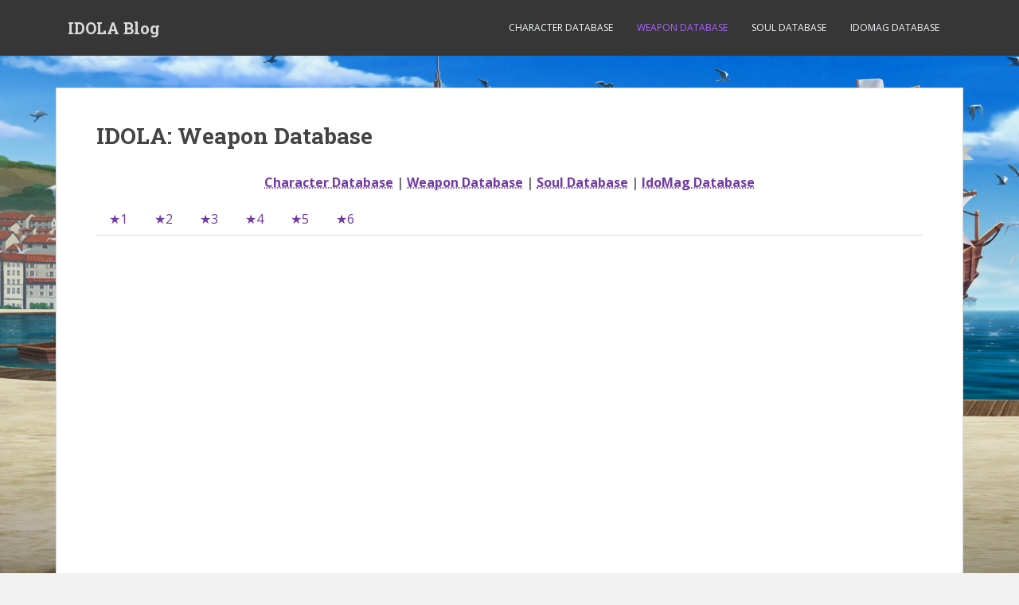

--- FILE ---
content_type: text/html; charset=UTF-8
request_url: https://bumped.org/idola/idola-weapon-database/
body_size: 54228
content:
<!doctype html>
<!--[if !IE]>
<html class="no-js non-ie" lang="en-US"> <![endif]-->
<!--[if IE 7 ]>
<html class="no-js ie7" lang="en-US"> <![endif]-->
<!--[if IE 8 ]>
<html class="no-js ie8" lang="en-US"> <![endif]-->
<!--[if IE 9 ]>
<html class="no-js ie9" lang="en-US"> <![endif]-->
<!--[if gt IE 9]><!-->
<html class="no-js" lang="en-US"> <!--<![endif]-->
<head>
<meta charset="UTF-8">
<meta name="viewport" content="width=device-width, initial-scale=1">
<meta name="theme-color" content="">
<link rel="profile" href="https://gmpg.org/xfn/11">

<title>IDOLA: Weapon Database | IDOLA Blog</title>
<link data-rocket-preload as="style" href="https://fonts.googleapis.com/css?family=Open%20Sans%3A400italic%2C400%2C600%2C700%7CRoboto%20Slab%3A400%2C300%2C700&#038;display=swap" rel="preload">
<style id="" media="print" onload="this.media=&#039;all&#039;">/* cyrillic-ext */
@font-face {
  font-family: 'Open Sans';
  font-style: italic;
  font-weight: 400;
  font-stretch: 100%;
  font-display: swap;
  src: url(/fonts.gstatic.com/s/opensans/v44/memQYaGs126MiZpBA-UFUIcVXSCEkx2cmqvXlWq8tWZ0Pw86hd0Rk8ZkWV0ewIMUdjFXmSU_.woff2) format('woff2');
  unicode-range: U+0460-052F, U+1C80-1C8A, U+20B4, U+2DE0-2DFF, U+A640-A69F, U+FE2E-FE2F;
}
/* cyrillic */
@font-face {
  font-family: 'Open Sans';
  font-style: italic;
  font-weight: 400;
  font-stretch: 100%;
  font-display: swap;
  src: url(/fonts.gstatic.com/s/opensans/v44/memQYaGs126MiZpBA-UFUIcVXSCEkx2cmqvXlWq8tWZ0Pw86hd0Rk8ZkWVQewIMUdjFXmSU_.woff2) format('woff2');
  unicode-range: U+0301, U+0400-045F, U+0490-0491, U+04B0-04B1, U+2116;
}
/* greek-ext */
@font-face {
  font-family: 'Open Sans';
  font-style: italic;
  font-weight: 400;
  font-stretch: 100%;
  font-display: swap;
  src: url(/fonts.gstatic.com/s/opensans/v44/memQYaGs126MiZpBA-UFUIcVXSCEkx2cmqvXlWq8tWZ0Pw86hd0Rk8ZkWVwewIMUdjFXmSU_.woff2) format('woff2');
  unicode-range: U+1F00-1FFF;
}
/* greek */
@font-face {
  font-family: 'Open Sans';
  font-style: italic;
  font-weight: 400;
  font-stretch: 100%;
  font-display: swap;
  src: url(/fonts.gstatic.com/s/opensans/v44/memQYaGs126MiZpBA-UFUIcVXSCEkx2cmqvXlWq8tWZ0Pw86hd0Rk8ZkWVMewIMUdjFXmSU_.woff2) format('woff2');
  unicode-range: U+0370-0377, U+037A-037F, U+0384-038A, U+038C, U+038E-03A1, U+03A3-03FF;
}
/* hebrew */
@font-face {
  font-family: 'Open Sans';
  font-style: italic;
  font-weight: 400;
  font-stretch: 100%;
  font-display: swap;
  src: url(/fonts.gstatic.com/s/opensans/v44/memQYaGs126MiZpBA-UFUIcVXSCEkx2cmqvXlWq8tWZ0Pw86hd0Rk8ZkWVIewIMUdjFXmSU_.woff2) format('woff2');
  unicode-range: U+0307-0308, U+0590-05FF, U+200C-2010, U+20AA, U+25CC, U+FB1D-FB4F;
}
/* math */
@font-face {
  font-family: 'Open Sans';
  font-style: italic;
  font-weight: 400;
  font-stretch: 100%;
  font-display: swap;
  src: url(/fonts.gstatic.com/s/opensans/v44/memQYaGs126MiZpBA-UFUIcVXSCEkx2cmqvXlWq8tWZ0Pw86hd0Rk8ZkWSwewIMUdjFXmSU_.woff2) format('woff2');
  unicode-range: U+0302-0303, U+0305, U+0307-0308, U+0310, U+0312, U+0315, U+031A, U+0326-0327, U+032C, U+032F-0330, U+0332-0333, U+0338, U+033A, U+0346, U+034D, U+0391-03A1, U+03A3-03A9, U+03B1-03C9, U+03D1, U+03D5-03D6, U+03F0-03F1, U+03F4-03F5, U+2016-2017, U+2034-2038, U+203C, U+2040, U+2043, U+2047, U+2050, U+2057, U+205F, U+2070-2071, U+2074-208E, U+2090-209C, U+20D0-20DC, U+20E1, U+20E5-20EF, U+2100-2112, U+2114-2115, U+2117-2121, U+2123-214F, U+2190, U+2192, U+2194-21AE, U+21B0-21E5, U+21F1-21F2, U+21F4-2211, U+2213-2214, U+2216-22FF, U+2308-230B, U+2310, U+2319, U+231C-2321, U+2336-237A, U+237C, U+2395, U+239B-23B7, U+23D0, U+23DC-23E1, U+2474-2475, U+25AF, U+25B3, U+25B7, U+25BD, U+25C1, U+25CA, U+25CC, U+25FB, U+266D-266F, U+27C0-27FF, U+2900-2AFF, U+2B0E-2B11, U+2B30-2B4C, U+2BFE, U+3030, U+FF5B, U+FF5D, U+1D400-1D7FF, U+1EE00-1EEFF;
}
/* symbols */
@font-face {
  font-family: 'Open Sans';
  font-style: italic;
  font-weight: 400;
  font-stretch: 100%;
  font-display: swap;
  src: url(/fonts.gstatic.com/s/opensans/v44/memQYaGs126MiZpBA-UFUIcVXSCEkx2cmqvXlWq8tWZ0Pw86hd0Rk8ZkWT4ewIMUdjFXmSU_.woff2) format('woff2');
  unicode-range: U+0001-000C, U+000E-001F, U+007F-009F, U+20DD-20E0, U+20E2-20E4, U+2150-218F, U+2190, U+2192, U+2194-2199, U+21AF, U+21E6-21F0, U+21F3, U+2218-2219, U+2299, U+22C4-22C6, U+2300-243F, U+2440-244A, U+2460-24FF, U+25A0-27BF, U+2800-28FF, U+2921-2922, U+2981, U+29BF, U+29EB, U+2B00-2BFF, U+4DC0-4DFF, U+FFF9-FFFB, U+10140-1018E, U+10190-1019C, U+101A0, U+101D0-101FD, U+102E0-102FB, U+10E60-10E7E, U+1D2C0-1D2D3, U+1D2E0-1D37F, U+1F000-1F0FF, U+1F100-1F1AD, U+1F1E6-1F1FF, U+1F30D-1F30F, U+1F315, U+1F31C, U+1F31E, U+1F320-1F32C, U+1F336, U+1F378, U+1F37D, U+1F382, U+1F393-1F39F, U+1F3A7-1F3A8, U+1F3AC-1F3AF, U+1F3C2, U+1F3C4-1F3C6, U+1F3CA-1F3CE, U+1F3D4-1F3E0, U+1F3ED, U+1F3F1-1F3F3, U+1F3F5-1F3F7, U+1F408, U+1F415, U+1F41F, U+1F426, U+1F43F, U+1F441-1F442, U+1F444, U+1F446-1F449, U+1F44C-1F44E, U+1F453, U+1F46A, U+1F47D, U+1F4A3, U+1F4B0, U+1F4B3, U+1F4B9, U+1F4BB, U+1F4BF, U+1F4C8-1F4CB, U+1F4D6, U+1F4DA, U+1F4DF, U+1F4E3-1F4E6, U+1F4EA-1F4ED, U+1F4F7, U+1F4F9-1F4FB, U+1F4FD-1F4FE, U+1F503, U+1F507-1F50B, U+1F50D, U+1F512-1F513, U+1F53E-1F54A, U+1F54F-1F5FA, U+1F610, U+1F650-1F67F, U+1F687, U+1F68D, U+1F691, U+1F694, U+1F698, U+1F6AD, U+1F6B2, U+1F6B9-1F6BA, U+1F6BC, U+1F6C6-1F6CF, U+1F6D3-1F6D7, U+1F6E0-1F6EA, U+1F6F0-1F6F3, U+1F6F7-1F6FC, U+1F700-1F7FF, U+1F800-1F80B, U+1F810-1F847, U+1F850-1F859, U+1F860-1F887, U+1F890-1F8AD, U+1F8B0-1F8BB, U+1F8C0-1F8C1, U+1F900-1F90B, U+1F93B, U+1F946, U+1F984, U+1F996, U+1F9E9, U+1FA00-1FA6F, U+1FA70-1FA7C, U+1FA80-1FA89, U+1FA8F-1FAC6, U+1FACE-1FADC, U+1FADF-1FAE9, U+1FAF0-1FAF8, U+1FB00-1FBFF;
}
/* vietnamese */
@font-face {
  font-family: 'Open Sans';
  font-style: italic;
  font-weight: 400;
  font-stretch: 100%;
  font-display: swap;
  src: url(/fonts.gstatic.com/s/opensans/v44/memQYaGs126MiZpBA-UFUIcVXSCEkx2cmqvXlWq8tWZ0Pw86hd0Rk8ZkWV8ewIMUdjFXmSU_.woff2) format('woff2');
  unicode-range: U+0102-0103, U+0110-0111, U+0128-0129, U+0168-0169, U+01A0-01A1, U+01AF-01B0, U+0300-0301, U+0303-0304, U+0308-0309, U+0323, U+0329, U+1EA0-1EF9, U+20AB;
}
/* latin-ext */
@font-face {
  font-family: 'Open Sans';
  font-style: italic;
  font-weight: 400;
  font-stretch: 100%;
  font-display: swap;
  src: url(/fonts.gstatic.com/s/opensans/v44/memQYaGs126MiZpBA-UFUIcVXSCEkx2cmqvXlWq8tWZ0Pw86hd0Rk8ZkWV4ewIMUdjFXmSU_.woff2) format('woff2');
  unicode-range: U+0100-02BA, U+02BD-02C5, U+02C7-02CC, U+02CE-02D7, U+02DD-02FF, U+0304, U+0308, U+0329, U+1D00-1DBF, U+1E00-1E9F, U+1EF2-1EFF, U+2020, U+20A0-20AB, U+20AD-20C0, U+2113, U+2C60-2C7F, U+A720-A7FF;
}
/* latin */
@font-face {
  font-family: 'Open Sans';
  font-style: italic;
  font-weight: 400;
  font-stretch: 100%;
  font-display: swap;
  src: url(/fonts.gstatic.com/s/opensans/v44/memQYaGs126MiZpBA-UFUIcVXSCEkx2cmqvXlWq8tWZ0Pw86hd0Rk8ZkWVAewIMUdjFXmQ.woff2) format('woff2');
  unicode-range: U+0000-00FF, U+0131, U+0152-0153, U+02BB-02BC, U+02C6, U+02DA, U+02DC, U+0304, U+0308, U+0329, U+2000-206F, U+20AC, U+2122, U+2191, U+2193, U+2212, U+2215, U+FEFF, U+FFFD;
}
/* cyrillic-ext */
@font-face {
  font-family: 'Open Sans';
  font-style: normal;
  font-weight: 400;
  font-stretch: 100%;
  font-display: swap;
  src: url(/fonts.gstatic.com/s/opensans/v44/memvYaGs126MiZpBA-UvWbX2vVnXBbObj2OVTSKmu0SC55K5gw.woff2) format('woff2');
  unicode-range: U+0460-052F, U+1C80-1C8A, U+20B4, U+2DE0-2DFF, U+A640-A69F, U+FE2E-FE2F;
}
/* cyrillic */
@font-face {
  font-family: 'Open Sans';
  font-style: normal;
  font-weight: 400;
  font-stretch: 100%;
  font-display: swap;
  src: url(/fonts.gstatic.com/s/opensans/v44/memvYaGs126MiZpBA-UvWbX2vVnXBbObj2OVTSumu0SC55K5gw.woff2) format('woff2');
  unicode-range: U+0301, U+0400-045F, U+0490-0491, U+04B0-04B1, U+2116;
}
/* greek-ext */
@font-face {
  font-family: 'Open Sans';
  font-style: normal;
  font-weight: 400;
  font-stretch: 100%;
  font-display: swap;
  src: url(/fonts.gstatic.com/s/opensans/v44/memvYaGs126MiZpBA-UvWbX2vVnXBbObj2OVTSOmu0SC55K5gw.woff2) format('woff2');
  unicode-range: U+1F00-1FFF;
}
/* greek */
@font-face {
  font-family: 'Open Sans';
  font-style: normal;
  font-weight: 400;
  font-stretch: 100%;
  font-display: swap;
  src: url(/fonts.gstatic.com/s/opensans/v44/memvYaGs126MiZpBA-UvWbX2vVnXBbObj2OVTSymu0SC55K5gw.woff2) format('woff2');
  unicode-range: U+0370-0377, U+037A-037F, U+0384-038A, U+038C, U+038E-03A1, U+03A3-03FF;
}
/* hebrew */
@font-face {
  font-family: 'Open Sans';
  font-style: normal;
  font-weight: 400;
  font-stretch: 100%;
  font-display: swap;
  src: url(/fonts.gstatic.com/s/opensans/v44/memvYaGs126MiZpBA-UvWbX2vVnXBbObj2OVTS2mu0SC55K5gw.woff2) format('woff2');
  unicode-range: U+0307-0308, U+0590-05FF, U+200C-2010, U+20AA, U+25CC, U+FB1D-FB4F;
}
/* math */
@font-face {
  font-family: 'Open Sans';
  font-style: normal;
  font-weight: 400;
  font-stretch: 100%;
  font-display: swap;
  src: url(/fonts.gstatic.com/s/opensans/v44/memvYaGs126MiZpBA-UvWbX2vVnXBbObj2OVTVOmu0SC55K5gw.woff2) format('woff2');
  unicode-range: U+0302-0303, U+0305, U+0307-0308, U+0310, U+0312, U+0315, U+031A, U+0326-0327, U+032C, U+032F-0330, U+0332-0333, U+0338, U+033A, U+0346, U+034D, U+0391-03A1, U+03A3-03A9, U+03B1-03C9, U+03D1, U+03D5-03D6, U+03F0-03F1, U+03F4-03F5, U+2016-2017, U+2034-2038, U+203C, U+2040, U+2043, U+2047, U+2050, U+2057, U+205F, U+2070-2071, U+2074-208E, U+2090-209C, U+20D0-20DC, U+20E1, U+20E5-20EF, U+2100-2112, U+2114-2115, U+2117-2121, U+2123-214F, U+2190, U+2192, U+2194-21AE, U+21B0-21E5, U+21F1-21F2, U+21F4-2211, U+2213-2214, U+2216-22FF, U+2308-230B, U+2310, U+2319, U+231C-2321, U+2336-237A, U+237C, U+2395, U+239B-23B7, U+23D0, U+23DC-23E1, U+2474-2475, U+25AF, U+25B3, U+25B7, U+25BD, U+25C1, U+25CA, U+25CC, U+25FB, U+266D-266F, U+27C0-27FF, U+2900-2AFF, U+2B0E-2B11, U+2B30-2B4C, U+2BFE, U+3030, U+FF5B, U+FF5D, U+1D400-1D7FF, U+1EE00-1EEFF;
}
/* symbols */
@font-face {
  font-family: 'Open Sans';
  font-style: normal;
  font-weight: 400;
  font-stretch: 100%;
  font-display: swap;
  src: url(/fonts.gstatic.com/s/opensans/v44/memvYaGs126MiZpBA-UvWbX2vVnXBbObj2OVTUGmu0SC55K5gw.woff2) format('woff2');
  unicode-range: U+0001-000C, U+000E-001F, U+007F-009F, U+20DD-20E0, U+20E2-20E4, U+2150-218F, U+2190, U+2192, U+2194-2199, U+21AF, U+21E6-21F0, U+21F3, U+2218-2219, U+2299, U+22C4-22C6, U+2300-243F, U+2440-244A, U+2460-24FF, U+25A0-27BF, U+2800-28FF, U+2921-2922, U+2981, U+29BF, U+29EB, U+2B00-2BFF, U+4DC0-4DFF, U+FFF9-FFFB, U+10140-1018E, U+10190-1019C, U+101A0, U+101D0-101FD, U+102E0-102FB, U+10E60-10E7E, U+1D2C0-1D2D3, U+1D2E0-1D37F, U+1F000-1F0FF, U+1F100-1F1AD, U+1F1E6-1F1FF, U+1F30D-1F30F, U+1F315, U+1F31C, U+1F31E, U+1F320-1F32C, U+1F336, U+1F378, U+1F37D, U+1F382, U+1F393-1F39F, U+1F3A7-1F3A8, U+1F3AC-1F3AF, U+1F3C2, U+1F3C4-1F3C6, U+1F3CA-1F3CE, U+1F3D4-1F3E0, U+1F3ED, U+1F3F1-1F3F3, U+1F3F5-1F3F7, U+1F408, U+1F415, U+1F41F, U+1F426, U+1F43F, U+1F441-1F442, U+1F444, U+1F446-1F449, U+1F44C-1F44E, U+1F453, U+1F46A, U+1F47D, U+1F4A3, U+1F4B0, U+1F4B3, U+1F4B9, U+1F4BB, U+1F4BF, U+1F4C8-1F4CB, U+1F4D6, U+1F4DA, U+1F4DF, U+1F4E3-1F4E6, U+1F4EA-1F4ED, U+1F4F7, U+1F4F9-1F4FB, U+1F4FD-1F4FE, U+1F503, U+1F507-1F50B, U+1F50D, U+1F512-1F513, U+1F53E-1F54A, U+1F54F-1F5FA, U+1F610, U+1F650-1F67F, U+1F687, U+1F68D, U+1F691, U+1F694, U+1F698, U+1F6AD, U+1F6B2, U+1F6B9-1F6BA, U+1F6BC, U+1F6C6-1F6CF, U+1F6D3-1F6D7, U+1F6E0-1F6EA, U+1F6F0-1F6F3, U+1F6F7-1F6FC, U+1F700-1F7FF, U+1F800-1F80B, U+1F810-1F847, U+1F850-1F859, U+1F860-1F887, U+1F890-1F8AD, U+1F8B0-1F8BB, U+1F8C0-1F8C1, U+1F900-1F90B, U+1F93B, U+1F946, U+1F984, U+1F996, U+1F9E9, U+1FA00-1FA6F, U+1FA70-1FA7C, U+1FA80-1FA89, U+1FA8F-1FAC6, U+1FACE-1FADC, U+1FADF-1FAE9, U+1FAF0-1FAF8, U+1FB00-1FBFF;
}
/* vietnamese */
@font-face {
  font-family: 'Open Sans';
  font-style: normal;
  font-weight: 400;
  font-stretch: 100%;
  font-display: swap;
  src: url(/fonts.gstatic.com/s/opensans/v44/memvYaGs126MiZpBA-UvWbX2vVnXBbObj2OVTSCmu0SC55K5gw.woff2) format('woff2');
  unicode-range: U+0102-0103, U+0110-0111, U+0128-0129, U+0168-0169, U+01A0-01A1, U+01AF-01B0, U+0300-0301, U+0303-0304, U+0308-0309, U+0323, U+0329, U+1EA0-1EF9, U+20AB;
}
/* latin-ext */
@font-face {
  font-family: 'Open Sans';
  font-style: normal;
  font-weight: 400;
  font-stretch: 100%;
  font-display: swap;
  src: url(/fonts.gstatic.com/s/opensans/v44/memvYaGs126MiZpBA-UvWbX2vVnXBbObj2OVTSGmu0SC55K5gw.woff2) format('woff2');
  unicode-range: U+0100-02BA, U+02BD-02C5, U+02C7-02CC, U+02CE-02D7, U+02DD-02FF, U+0304, U+0308, U+0329, U+1D00-1DBF, U+1E00-1E9F, U+1EF2-1EFF, U+2020, U+20A0-20AB, U+20AD-20C0, U+2113, U+2C60-2C7F, U+A720-A7FF;
}
/* latin */
@font-face {
  font-family: 'Open Sans';
  font-style: normal;
  font-weight: 400;
  font-stretch: 100%;
  font-display: swap;
  src: url(/fonts.gstatic.com/s/opensans/v44/memvYaGs126MiZpBA-UvWbX2vVnXBbObj2OVTS-mu0SC55I.woff2) format('woff2');
  unicode-range: U+0000-00FF, U+0131, U+0152-0153, U+02BB-02BC, U+02C6, U+02DA, U+02DC, U+0304, U+0308, U+0329, U+2000-206F, U+20AC, U+2122, U+2191, U+2193, U+2212, U+2215, U+FEFF, U+FFFD;
}
/* cyrillic-ext */
@font-face {
  font-family: 'Open Sans';
  font-style: normal;
  font-weight: 600;
  font-stretch: 100%;
  font-display: swap;
  src: url(/fonts.gstatic.com/s/opensans/v44/memvYaGs126MiZpBA-UvWbX2vVnXBbObj2OVTSKmu0SC55K5gw.woff2) format('woff2');
  unicode-range: U+0460-052F, U+1C80-1C8A, U+20B4, U+2DE0-2DFF, U+A640-A69F, U+FE2E-FE2F;
}
/* cyrillic */
@font-face {
  font-family: 'Open Sans';
  font-style: normal;
  font-weight: 600;
  font-stretch: 100%;
  font-display: swap;
  src: url(/fonts.gstatic.com/s/opensans/v44/memvYaGs126MiZpBA-UvWbX2vVnXBbObj2OVTSumu0SC55K5gw.woff2) format('woff2');
  unicode-range: U+0301, U+0400-045F, U+0490-0491, U+04B0-04B1, U+2116;
}
/* greek-ext */
@font-face {
  font-family: 'Open Sans';
  font-style: normal;
  font-weight: 600;
  font-stretch: 100%;
  font-display: swap;
  src: url(/fonts.gstatic.com/s/opensans/v44/memvYaGs126MiZpBA-UvWbX2vVnXBbObj2OVTSOmu0SC55K5gw.woff2) format('woff2');
  unicode-range: U+1F00-1FFF;
}
/* greek */
@font-face {
  font-family: 'Open Sans';
  font-style: normal;
  font-weight: 600;
  font-stretch: 100%;
  font-display: swap;
  src: url(/fonts.gstatic.com/s/opensans/v44/memvYaGs126MiZpBA-UvWbX2vVnXBbObj2OVTSymu0SC55K5gw.woff2) format('woff2');
  unicode-range: U+0370-0377, U+037A-037F, U+0384-038A, U+038C, U+038E-03A1, U+03A3-03FF;
}
/* hebrew */
@font-face {
  font-family: 'Open Sans';
  font-style: normal;
  font-weight: 600;
  font-stretch: 100%;
  font-display: swap;
  src: url(/fonts.gstatic.com/s/opensans/v44/memvYaGs126MiZpBA-UvWbX2vVnXBbObj2OVTS2mu0SC55K5gw.woff2) format('woff2');
  unicode-range: U+0307-0308, U+0590-05FF, U+200C-2010, U+20AA, U+25CC, U+FB1D-FB4F;
}
/* math */
@font-face {
  font-family: 'Open Sans';
  font-style: normal;
  font-weight: 600;
  font-stretch: 100%;
  font-display: swap;
  src: url(/fonts.gstatic.com/s/opensans/v44/memvYaGs126MiZpBA-UvWbX2vVnXBbObj2OVTVOmu0SC55K5gw.woff2) format('woff2');
  unicode-range: U+0302-0303, U+0305, U+0307-0308, U+0310, U+0312, U+0315, U+031A, U+0326-0327, U+032C, U+032F-0330, U+0332-0333, U+0338, U+033A, U+0346, U+034D, U+0391-03A1, U+03A3-03A9, U+03B1-03C9, U+03D1, U+03D5-03D6, U+03F0-03F1, U+03F4-03F5, U+2016-2017, U+2034-2038, U+203C, U+2040, U+2043, U+2047, U+2050, U+2057, U+205F, U+2070-2071, U+2074-208E, U+2090-209C, U+20D0-20DC, U+20E1, U+20E5-20EF, U+2100-2112, U+2114-2115, U+2117-2121, U+2123-214F, U+2190, U+2192, U+2194-21AE, U+21B0-21E5, U+21F1-21F2, U+21F4-2211, U+2213-2214, U+2216-22FF, U+2308-230B, U+2310, U+2319, U+231C-2321, U+2336-237A, U+237C, U+2395, U+239B-23B7, U+23D0, U+23DC-23E1, U+2474-2475, U+25AF, U+25B3, U+25B7, U+25BD, U+25C1, U+25CA, U+25CC, U+25FB, U+266D-266F, U+27C0-27FF, U+2900-2AFF, U+2B0E-2B11, U+2B30-2B4C, U+2BFE, U+3030, U+FF5B, U+FF5D, U+1D400-1D7FF, U+1EE00-1EEFF;
}
/* symbols */
@font-face {
  font-family: 'Open Sans';
  font-style: normal;
  font-weight: 600;
  font-stretch: 100%;
  font-display: swap;
  src: url(/fonts.gstatic.com/s/opensans/v44/memvYaGs126MiZpBA-UvWbX2vVnXBbObj2OVTUGmu0SC55K5gw.woff2) format('woff2');
  unicode-range: U+0001-000C, U+000E-001F, U+007F-009F, U+20DD-20E0, U+20E2-20E4, U+2150-218F, U+2190, U+2192, U+2194-2199, U+21AF, U+21E6-21F0, U+21F3, U+2218-2219, U+2299, U+22C4-22C6, U+2300-243F, U+2440-244A, U+2460-24FF, U+25A0-27BF, U+2800-28FF, U+2921-2922, U+2981, U+29BF, U+29EB, U+2B00-2BFF, U+4DC0-4DFF, U+FFF9-FFFB, U+10140-1018E, U+10190-1019C, U+101A0, U+101D0-101FD, U+102E0-102FB, U+10E60-10E7E, U+1D2C0-1D2D3, U+1D2E0-1D37F, U+1F000-1F0FF, U+1F100-1F1AD, U+1F1E6-1F1FF, U+1F30D-1F30F, U+1F315, U+1F31C, U+1F31E, U+1F320-1F32C, U+1F336, U+1F378, U+1F37D, U+1F382, U+1F393-1F39F, U+1F3A7-1F3A8, U+1F3AC-1F3AF, U+1F3C2, U+1F3C4-1F3C6, U+1F3CA-1F3CE, U+1F3D4-1F3E0, U+1F3ED, U+1F3F1-1F3F3, U+1F3F5-1F3F7, U+1F408, U+1F415, U+1F41F, U+1F426, U+1F43F, U+1F441-1F442, U+1F444, U+1F446-1F449, U+1F44C-1F44E, U+1F453, U+1F46A, U+1F47D, U+1F4A3, U+1F4B0, U+1F4B3, U+1F4B9, U+1F4BB, U+1F4BF, U+1F4C8-1F4CB, U+1F4D6, U+1F4DA, U+1F4DF, U+1F4E3-1F4E6, U+1F4EA-1F4ED, U+1F4F7, U+1F4F9-1F4FB, U+1F4FD-1F4FE, U+1F503, U+1F507-1F50B, U+1F50D, U+1F512-1F513, U+1F53E-1F54A, U+1F54F-1F5FA, U+1F610, U+1F650-1F67F, U+1F687, U+1F68D, U+1F691, U+1F694, U+1F698, U+1F6AD, U+1F6B2, U+1F6B9-1F6BA, U+1F6BC, U+1F6C6-1F6CF, U+1F6D3-1F6D7, U+1F6E0-1F6EA, U+1F6F0-1F6F3, U+1F6F7-1F6FC, U+1F700-1F7FF, U+1F800-1F80B, U+1F810-1F847, U+1F850-1F859, U+1F860-1F887, U+1F890-1F8AD, U+1F8B0-1F8BB, U+1F8C0-1F8C1, U+1F900-1F90B, U+1F93B, U+1F946, U+1F984, U+1F996, U+1F9E9, U+1FA00-1FA6F, U+1FA70-1FA7C, U+1FA80-1FA89, U+1FA8F-1FAC6, U+1FACE-1FADC, U+1FADF-1FAE9, U+1FAF0-1FAF8, U+1FB00-1FBFF;
}
/* vietnamese */
@font-face {
  font-family: 'Open Sans';
  font-style: normal;
  font-weight: 600;
  font-stretch: 100%;
  font-display: swap;
  src: url(/fonts.gstatic.com/s/opensans/v44/memvYaGs126MiZpBA-UvWbX2vVnXBbObj2OVTSCmu0SC55K5gw.woff2) format('woff2');
  unicode-range: U+0102-0103, U+0110-0111, U+0128-0129, U+0168-0169, U+01A0-01A1, U+01AF-01B0, U+0300-0301, U+0303-0304, U+0308-0309, U+0323, U+0329, U+1EA0-1EF9, U+20AB;
}
/* latin-ext */
@font-face {
  font-family: 'Open Sans';
  font-style: normal;
  font-weight: 600;
  font-stretch: 100%;
  font-display: swap;
  src: url(/fonts.gstatic.com/s/opensans/v44/memvYaGs126MiZpBA-UvWbX2vVnXBbObj2OVTSGmu0SC55K5gw.woff2) format('woff2');
  unicode-range: U+0100-02BA, U+02BD-02C5, U+02C7-02CC, U+02CE-02D7, U+02DD-02FF, U+0304, U+0308, U+0329, U+1D00-1DBF, U+1E00-1E9F, U+1EF2-1EFF, U+2020, U+20A0-20AB, U+20AD-20C0, U+2113, U+2C60-2C7F, U+A720-A7FF;
}
/* latin */
@font-face {
  font-family: 'Open Sans';
  font-style: normal;
  font-weight: 600;
  font-stretch: 100%;
  font-display: swap;
  src: url(/fonts.gstatic.com/s/opensans/v44/memvYaGs126MiZpBA-UvWbX2vVnXBbObj2OVTS-mu0SC55I.woff2) format('woff2');
  unicode-range: U+0000-00FF, U+0131, U+0152-0153, U+02BB-02BC, U+02C6, U+02DA, U+02DC, U+0304, U+0308, U+0329, U+2000-206F, U+20AC, U+2122, U+2191, U+2193, U+2212, U+2215, U+FEFF, U+FFFD;
}
/* cyrillic-ext */
@font-face {
  font-family: 'Open Sans';
  font-style: normal;
  font-weight: 700;
  font-stretch: 100%;
  font-display: swap;
  src: url(/fonts.gstatic.com/s/opensans/v44/memvYaGs126MiZpBA-UvWbX2vVnXBbObj2OVTSKmu0SC55K5gw.woff2) format('woff2');
  unicode-range: U+0460-052F, U+1C80-1C8A, U+20B4, U+2DE0-2DFF, U+A640-A69F, U+FE2E-FE2F;
}
/* cyrillic */
@font-face {
  font-family: 'Open Sans';
  font-style: normal;
  font-weight: 700;
  font-stretch: 100%;
  font-display: swap;
  src: url(/fonts.gstatic.com/s/opensans/v44/memvYaGs126MiZpBA-UvWbX2vVnXBbObj2OVTSumu0SC55K5gw.woff2) format('woff2');
  unicode-range: U+0301, U+0400-045F, U+0490-0491, U+04B0-04B1, U+2116;
}
/* greek-ext */
@font-face {
  font-family: 'Open Sans';
  font-style: normal;
  font-weight: 700;
  font-stretch: 100%;
  font-display: swap;
  src: url(/fonts.gstatic.com/s/opensans/v44/memvYaGs126MiZpBA-UvWbX2vVnXBbObj2OVTSOmu0SC55K5gw.woff2) format('woff2');
  unicode-range: U+1F00-1FFF;
}
/* greek */
@font-face {
  font-family: 'Open Sans';
  font-style: normal;
  font-weight: 700;
  font-stretch: 100%;
  font-display: swap;
  src: url(/fonts.gstatic.com/s/opensans/v44/memvYaGs126MiZpBA-UvWbX2vVnXBbObj2OVTSymu0SC55K5gw.woff2) format('woff2');
  unicode-range: U+0370-0377, U+037A-037F, U+0384-038A, U+038C, U+038E-03A1, U+03A3-03FF;
}
/* hebrew */
@font-face {
  font-family: 'Open Sans';
  font-style: normal;
  font-weight: 700;
  font-stretch: 100%;
  font-display: swap;
  src: url(/fonts.gstatic.com/s/opensans/v44/memvYaGs126MiZpBA-UvWbX2vVnXBbObj2OVTS2mu0SC55K5gw.woff2) format('woff2');
  unicode-range: U+0307-0308, U+0590-05FF, U+200C-2010, U+20AA, U+25CC, U+FB1D-FB4F;
}
/* math */
@font-face {
  font-family: 'Open Sans';
  font-style: normal;
  font-weight: 700;
  font-stretch: 100%;
  font-display: swap;
  src: url(/fonts.gstatic.com/s/opensans/v44/memvYaGs126MiZpBA-UvWbX2vVnXBbObj2OVTVOmu0SC55K5gw.woff2) format('woff2');
  unicode-range: U+0302-0303, U+0305, U+0307-0308, U+0310, U+0312, U+0315, U+031A, U+0326-0327, U+032C, U+032F-0330, U+0332-0333, U+0338, U+033A, U+0346, U+034D, U+0391-03A1, U+03A3-03A9, U+03B1-03C9, U+03D1, U+03D5-03D6, U+03F0-03F1, U+03F4-03F5, U+2016-2017, U+2034-2038, U+203C, U+2040, U+2043, U+2047, U+2050, U+2057, U+205F, U+2070-2071, U+2074-208E, U+2090-209C, U+20D0-20DC, U+20E1, U+20E5-20EF, U+2100-2112, U+2114-2115, U+2117-2121, U+2123-214F, U+2190, U+2192, U+2194-21AE, U+21B0-21E5, U+21F1-21F2, U+21F4-2211, U+2213-2214, U+2216-22FF, U+2308-230B, U+2310, U+2319, U+231C-2321, U+2336-237A, U+237C, U+2395, U+239B-23B7, U+23D0, U+23DC-23E1, U+2474-2475, U+25AF, U+25B3, U+25B7, U+25BD, U+25C1, U+25CA, U+25CC, U+25FB, U+266D-266F, U+27C0-27FF, U+2900-2AFF, U+2B0E-2B11, U+2B30-2B4C, U+2BFE, U+3030, U+FF5B, U+FF5D, U+1D400-1D7FF, U+1EE00-1EEFF;
}
/* symbols */
@font-face {
  font-family: 'Open Sans';
  font-style: normal;
  font-weight: 700;
  font-stretch: 100%;
  font-display: swap;
  src: url(/fonts.gstatic.com/s/opensans/v44/memvYaGs126MiZpBA-UvWbX2vVnXBbObj2OVTUGmu0SC55K5gw.woff2) format('woff2');
  unicode-range: U+0001-000C, U+000E-001F, U+007F-009F, U+20DD-20E0, U+20E2-20E4, U+2150-218F, U+2190, U+2192, U+2194-2199, U+21AF, U+21E6-21F0, U+21F3, U+2218-2219, U+2299, U+22C4-22C6, U+2300-243F, U+2440-244A, U+2460-24FF, U+25A0-27BF, U+2800-28FF, U+2921-2922, U+2981, U+29BF, U+29EB, U+2B00-2BFF, U+4DC0-4DFF, U+FFF9-FFFB, U+10140-1018E, U+10190-1019C, U+101A0, U+101D0-101FD, U+102E0-102FB, U+10E60-10E7E, U+1D2C0-1D2D3, U+1D2E0-1D37F, U+1F000-1F0FF, U+1F100-1F1AD, U+1F1E6-1F1FF, U+1F30D-1F30F, U+1F315, U+1F31C, U+1F31E, U+1F320-1F32C, U+1F336, U+1F378, U+1F37D, U+1F382, U+1F393-1F39F, U+1F3A7-1F3A8, U+1F3AC-1F3AF, U+1F3C2, U+1F3C4-1F3C6, U+1F3CA-1F3CE, U+1F3D4-1F3E0, U+1F3ED, U+1F3F1-1F3F3, U+1F3F5-1F3F7, U+1F408, U+1F415, U+1F41F, U+1F426, U+1F43F, U+1F441-1F442, U+1F444, U+1F446-1F449, U+1F44C-1F44E, U+1F453, U+1F46A, U+1F47D, U+1F4A3, U+1F4B0, U+1F4B3, U+1F4B9, U+1F4BB, U+1F4BF, U+1F4C8-1F4CB, U+1F4D6, U+1F4DA, U+1F4DF, U+1F4E3-1F4E6, U+1F4EA-1F4ED, U+1F4F7, U+1F4F9-1F4FB, U+1F4FD-1F4FE, U+1F503, U+1F507-1F50B, U+1F50D, U+1F512-1F513, U+1F53E-1F54A, U+1F54F-1F5FA, U+1F610, U+1F650-1F67F, U+1F687, U+1F68D, U+1F691, U+1F694, U+1F698, U+1F6AD, U+1F6B2, U+1F6B9-1F6BA, U+1F6BC, U+1F6C6-1F6CF, U+1F6D3-1F6D7, U+1F6E0-1F6EA, U+1F6F0-1F6F3, U+1F6F7-1F6FC, U+1F700-1F7FF, U+1F800-1F80B, U+1F810-1F847, U+1F850-1F859, U+1F860-1F887, U+1F890-1F8AD, U+1F8B0-1F8BB, U+1F8C0-1F8C1, U+1F900-1F90B, U+1F93B, U+1F946, U+1F984, U+1F996, U+1F9E9, U+1FA00-1FA6F, U+1FA70-1FA7C, U+1FA80-1FA89, U+1FA8F-1FAC6, U+1FACE-1FADC, U+1FADF-1FAE9, U+1FAF0-1FAF8, U+1FB00-1FBFF;
}
/* vietnamese */
@font-face {
  font-family: 'Open Sans';
  font-style: normal;
  font-weight: 700;
  font-stretch: 100%;
  font-display: swap;
  src: url(/fonts.gstatic.com/s/opensans/v44/memvYaGs126MiZpBA-UvWbX2vVnXBbObj2OVTSCmu0SC55K5gw.woff2) format('woff2');
  unicode-range: U+0102-0103, U+0110-0111, U+0128-0129, U+0168-0169, U+01A0-01A1, U+01AF-01B0, U+0300-0301, U+0303-0304, U+0308-0309, U+0323, U+0329, U+1EA0-1EF9, U+20AB;
}
/* latin-ext */
@font-face {
  font-family: 'Open Sans';
  font-style: normal;
  font-weight: 700;
  font-stretch: 100%;
  font-display: swap;
  src: url(/fonts.gstatic.com/s/opensans/v44/memvYaGs126MiZpBA-UvWbX2vVnXBbObj2OVTSGmu0SC55K5gw.woff2) format('woff2');
  unicode-range: U+0100-02BA, U+02BD-02C5, U+02C7-02CC, U+02CE-02D7, U+02DD-02FF, U+0304, U+0308, U+0329, U+1D00-1DBF, U+1E00-1E9F, U+1EF2-1EFF, U+2020, U+20A0-20AB, U+20AD-20C0, U+2113, U+2C60-2C7F, U+A720-A7FF;
}
/* latin */
@font-face {
  font-family: 'Open Sans';
  font-style: normal;
  font-weight: 700;
  font-stretch: 100%;
  font-display: swap;
  src: url(/fonts.gstatic.com/s/opensans/v44/memvYaGs126MiZpBA-UvWbX2vVnXBbObj2OVTS-mu0SC55I.woff2) format('woff2');
  unicode-range: U+0000-00FF, U+0131, U+0152-0153, U+02BB-02BC, U+02C6, U+02DA, U+02DC, U+0304, U+0308, U+0329, U+2000-206F, U+20AC, U+2122, U+2191, U+2193, U+2212, U+2215, U+FEFF, U+FFFD;
}
/* cyrillic-ext */
@font-face {
  font-family: 'Roboto Slab';
  font-style: normal;
  font-weight: 300;
  font-display: swap;
  src: url(/fonts.gstatic.com/s/robotoslab/v36/BngMUXZYTXPIvIBgJJSb6ufA5qWr4xCCQ_k.woff2) format('woff2');
  unicode-range: U+0460-052F, U+1C80-1C8A, U+20B4, U+2DE0-2DFF, U+A640-A69F, U+FE2E-FE2F;
}
/* cyrillic */
@font-face {
  font-family: 'Roboto Slab';
  font-style: normal;
  font-weight: 300;
  font-display: swap;
  src: url(/fonts.gstatic.com/s/robotoslab/v36/BngMUXZYTXPIvIBgJJSb6ufJ5qWr4xCCQ_k.woff2) format('woff2');
  unicode-range: U+0301, U+0400-045F, U+0490-0491, U+04B0-04B1, U+2116;
}
/* greek-ext */
@font-face {
  font-family: 'Roboto Slab';
  font-style: normal;
  font-weight: 300;
  font-display: swap;
  src: url(/fonts.gstatic.com/s/robotoslab/v36/BngMUXZYTXPIvIBgJJSb6ufB5qWr4xCCQ_k.woff2) format('woff2');
  unicode-range: U+1F00-1FFF;
}
/* greek */
@font-face {
  font-family: 'Roboto Slab';
  font-style: normal;
  font-weight: 300;
  font-display: swap;
  src: url(/fonts.gstatic.com/s/robotoslab/v36/BngMUXZYTXPIvIBgJJSb6ufO5qWr4xCCQ_k.woff2) format('woff2');
  unicode-range: U+0370-0377, U+037A-037F, U+0384-038A, U+038C, U+038E-03A1, U+03A3-03FF;
}
/* vietnamese */
@font-face {
  font-family: 'Roboto Slab';
  font-style: normal;
  font-weight: 300;
  font-display: swap;
  src: url(/fonts.gstatic.com/s/robotoslab/v36/BngMUXZYTXPIvIBgJJSb6ufC5qWr4xCCQ_k.woff2) format('woff2');
  unicode-range: U+0102-0103, U+0110-0111, U+0128-0129, U+0168-0169, U+01A0-01A1, U+01AF-01B0, U+0300-0301, U+0303-0304, U+0308-0309, U+0323, U+0329, U+1EA0-1EF9, U+20AB;
}
/* latin-ext */
@font-face {
  font-family: 'Roboto Slab';
  font-style: normal;
  font-weight: 300;
  font-display: swap;
  src: url(/fonts.gstatic.com/s/robotoslab/v36/BngMUXZYTXPIvIBgJJSb6ufD5qWr4xCCQ_k.woff2) format('woff2');
  unicode-range: U+0100-02BA, U+02BD-02C5, U+02C7-02CC, U+02CE-02D7, U+02DD-02FF, U+0304, U+0308, U+0329, U+1D00-1DBF, U+1E00-1E9F, U+1EF2-1EFF, U+2020, U+20A0-20AB, U+20AD-20C0, U+2113, U+2C60-2C7F, U+A720-A7FF;
}
/* latin */
@font-face {
  font-family: 'Roboto Slab';
  font-style: normal;
  font-weight: 300;
  font-display: swap;
  src: url(/fonts.gstatic.com/s/robotoslab/v36/BngMUXZYTXPIvIBgJJSb6ufN5qWr4xCC.woff2) format('woff2');
  unicode-range: U+0000-00FF, U+0131, U+0152-0153, U+02BB-02BC, U+02C6, U+02DA, U+02DC, U+0304, U+0308, U+0329, U+2000-206F, U+20AC, U+2122, U+2191, U+2193, U+2212, U+2215, U+FEFF, U+FFFD;
}
/* cyrillic-ext */
@font-face {
  font-family: 'Roboto Slab';
  font-style: normal;
  font-weight: 400;
  font-display: swap;
  src: url(/fonts.gstatic.com/s/robotoslab/v36/BngMUXZYTXPIvIBgJJSb6ufA5qWr4xCCQ_k.woff2) format('woff2');
  unicode-range: U+0460-052F, U+1C80-1C8A, U+20B4, U+2DE0-2DFF, U+A640-A69F, U+FE2E-FE2F;
}
/* cyrillic */
@font-face {
  font-family: 'Roboto Slab';
  font-style: normal;
  font-weight: 400;
  font-display: swap;
  src: url(/fonts.gstatic.com/s/robotoslab/v36/BngMUXZYTXPIvIBgJJSb6ufJ5qWr4xCCQ_k.woff2) format('woff2');
  unicode-range: U+0301, U+0400-045F, U+0490-0491, U+04B0-04B1, U+2116;
}
/* greek-ext */
@font-face {
  font-family: 'Roboto Slab';
  font-style: normal;
  font-weight: 400;
  font-display: swap;
  src: url(/fonts.gstatic.com/s/robotoslab/v36/BngMUXZYTXPIvIBgJJSb6ufB5qWr4xCCQ_k.woff2) format('woff2');
  unicode-range: U+1F00-1FFF;
}
/* greek */
@font-face {
  font-family: 'Roboto Slab';
  font-style: normal;
  font-weight: 400;
  font-display: swap;
  src: url(/fonts.gstatic.com/s/robotoslab/v36/BngMUXZYTXPIvIBgJJSb6ufO5qWr4xCCQ_k.woff2) format('woff2');
  unicode-range: U+0370-0377, U+037A-037F, U+0384-038A, U+038C, U+038E-03A1, U+03A3-03FF;
}
/* vietnamese */
@font-face {
  font-family: 'Roboto Slab';
  font-style: normal;
  font-weight: 400;
  font-display: swap;
  src: url(/fonts.gstatic.com/s/robotoslab/v36/BngMUXZYTXPIvIBgJJSb6ufC5qWr4xCCQ_k.woff2) format('woff2');
  unicode-range: U+0102-0103, U+0110-0111, U+0128-0129, U+0168-0169, U+01A0-01A1, U+01AF-01B0, U+0300-0301, U+0303-0304, U+0308-0309, U+0323, U+0329, U+1EA0-1EF9, U+20AB;
}
/* latin-ext */
@font-face {
  font-family: 'Roboto Slab';
  font-style: normal;
  font-weight: 400;
  font-display: swap;
  src: url(/fonts.gstatic.com/s/robotoslab/v36/BngMUXZYTXPIvIBgJJSb6ufD5qWr4xCCQ_k.woff2) format('woff2');
  unicode-range: U+0100-02BA, U+02BD-02C5, U+02C7-02CC, U+02CE-02D7, U+02DD-02FF, U+0304, U+0308, U+0329, U+1D00-1DBF, U+1E00-1E9F, U+1EF2-1EFF, U+2020, U+20A0-20AB, U+20AD-20C0, U+2113, U+2C60-2C7F, U+A720-A7FF;
}
/* latin */
@font-face {
  font-family: 'Roboto Slab';
  font-style: normal;
  font-weight: 400;
  font-display: swap;
  src: url(/fonts.gstatic.com/s/robotoslab/v36/BngMUXZYTXPIvIBgJJSb6ufN5qWr4xCC.woff2) format('woff2');
  unicode-range: U+0000-00FF, U+0131, U+0152-0153, U+02BB-02BC, U+02C6, U+02DA, U+02DC, U+0304, U+0308, U+0329, U+2000-206F, U+20AC, U+2122, U+2191, U+2193, U+2212, U+2215, U+FEFF, U+FFFD;
}
/* cyrillic-ext */
@font-face {
  font-family: 'Roboto Slab';
  font-style: normal;
  font-weight: 700;
  font-display: swap;
  src: url(/fonts.gstatic.com/s/robotoslab/v36/BngMUXZYTXPIvIBgJJSb6ufA5qWr4xCCQ_k.woff2) format('woff2');
  unicode-range: U+0460-052F, U+1C80-1C8A, U+20B4, U+2DE0-2DFF, U+A640-A69F, U+FE2E-FE2F;
}
/* cyrillic */
@font-face {
  font-family: 'Roboto Slab';
  font-style: normal;
  font-weight: 700;
  font-display: swap;
  src: url(/fonts.gstatic.com/s/robotoslab/v36/BngMUXZYTXPIvIBgJJSb6ufJ5qWr4xCCQ_k.woff2) format('woff2');
  unicode-range: U+0301, U+0400-045F, U+0490-0491, U+04B0-04B1, U+2116;
}
/* greek-ext */
@font-face {
  font-family: 'Roboto Slab';
  font-style: normal;
  font-weight: 700;
  font-display: swap;
  src: url(/fonts.gstatic.com/s/robotoslab/v36/BngMUXZYTXPIvIBgJJSb6ufB5qWr4xCCQ_k.woff2) format('woff2');
  unicode-range: U+1F00-1FFF;
}
/* greek */
@font-face {
  font-family: 'Roboto Slab';
  font-style: normal;
  font-weight: 700;
  font-display: swap;
  src: url(/fonts.gstatic.com/s/robotoslab/v36/BngMUXZYTXPIvIBgJJSb6ufO5qWr4xCCQ_k.woff2) format('woff2');
  unicode-range: U+0370-0377, U+037A-037F, U+0384-038A, U+038C, U+038E-03A1, U+03A3-03FF;
}
/* vietnamese */
@font-face {
  font-family: 'Roboto Slab';
  font-style: normal;
  font-weight: 700;
  font-display: swap;
  src: url(/fonts.gstatic.com/s/robotoslab/v36/BngMUXZYTXPIvIBgJJSb6ufC5qWr4xCCQ_k.woff2) format('woff2');
  unicode-range: U+0102-0103, U+0110-0111, U+0128-0129, U+0168-0169, U+01A0-01A1, U+01AF-01B0, U+0300-0301, U+0303-0304, U+0308-0309, U+0323, U+0329, U+1EA0-1EF9, U+20AB;
}
/* latin-ext */
@font-face {
  font-family: 'Roboto Slab';
  font-style: normal;
  font-weight: 700;
  font-display: swap;
  src: url(/fonts.gstatic.com/s/robotoslab/v36/BngMUXZYTXPIvIBgJJSb6ufD5qWr4xCCQ_k.woff2) format('woff2');
  unicode-range: U+0100-02BA, U+02BD-02C5, U+02C7-02CC, U+02CE-02D7, U+02DD-02FF, U+0304, U+0308, U+0329, U+1D00-1DBF, U+1E00-1E9F, U+1EF2-1EFF, U+2020, U+20A0-20AB, U+20AD-20C0, U+2113, U+2C60-2C7F, U+A720-A7FF;
}
/* latin */
@font-face {
  font-family: 'Roboto Slab';
  font-style: normal;
  font-weight: 700;
  font-display: swap;
  src: url(/fonts.gstatic.com/s/robotoslab/v36/BngMUXZYTXPIvIBgJJSb6ufN5qWr4xCC.woff2) format('woff2');
  unicode-range: U+0000-00FF, U+0131, U+0152-0153, U+02BB-02BC, U+02C6, U+02DA, U+02DC, U+0304, U+0308, U+0329, U+2000-206F, U+20AC, U+2122, U+2191, U+2193, U+2212, U+2215, U+FEFF, U+FFFD;
}
</style>
<noscript><link rel="stylesheet" href="https://fonts.googleapis.com/css?family=Open%20Sans%3A400italic%2C400%2C600%2C700%7CRoboto%20Slab%3A400%2C300%2C700&#038;display=swap"></noscript>

<!-- The SEO Framework by Sybre Waaijer -->
<link rel="canonical" href="https://bumped.org/idola/idola-weapon-database/" />
<meta name="description" content="Database containing all info about weapon symbols!" />
<meta name="theme-color" content="#9534ad" />
<meta property="og:type" content="website" />
<meta property="og:locale" content="en_US" />
<meta property="og:site_name" content="IDOLA Blog" />
<meta property="og:title" content="IDOLA: Weapon Database | IDOLA Blog" />
<meta property="og:description" content="Database containing all info about weapon symbols!" />
<meta property="og:url" content="https://bumped.org/idola/idola-weapon-database/" />
<meta property="og:image" content="https://bumped.org/idola/wp-content/uploads/2018/12/character-image-melissa-law.png" />
<meta property="og:image:width" content="1024" />
<meta property="og:image:height" content="1024" />
<meta name="twitter:card" content="summary_large_image" />
<meta name="twitter:title" content="IDOLA: Weapon Database | IDOLA Blog" />
<meta name="twitter:description" content="Database containing all info about weapon symbols!" />
<meta name="twitter:image" content="https://bumped.org/idola/wp-content/uploads/2018/12/character-image-melissa-law.png" />
<script type="application/ld+json">{"@context":"https://schema.org","@graph":[{"@type":"WebSite","@id":"https://bumped.org/idola/#/schema/WebSite","url":"https://bumped.org/idola/","name":"IDOLA Blog","description":"IDOLA Phantasy Star Saga Blog","inLanguage":"en-US","potentialAction":{"@type":"SearchAction","target":{"@type":"EntryPoint","urlTemplate":"https://bumped.org/idola/search/{search_term_string}/"},"query-input":"required name=search_term_string"},"publisher":{"@type":"Organization","@id":"https://bumped.org/idola/#/schema/Organization","name":"IDOLA Blog","url":"https://bumped.org/idola/","logo":{"@type":"ImageObject","url":"https://i0.wp.com/bumped.org/idola/wp-content/uploads/2018/11/icon_app.png?fit=200%2C200&ssl=1","contentUrl":"https://i0.wp.com/bumped.org/idola/wp-content/uploads/2018/11/icon_app.png?fit=200%2C200&ssl=1","width":200,"height":200}}},{"@type":"WebPage","@id":"https://bumped.org/idola/idola-weapon-database/","url":"https://bumped.org/idola/idola-weapon-database/","name":"IDOLA: Weapon Database | IDOLA Blog","description":"Database containing all info about weapon symbols!","inLanguage":"en-US","isPartOf":{"@id":"https://bumped.org/idola/#/schema/WebSite"},"breadcrumb":{"@type":"BreadcrumbList","@id":"https://bumped.org/idola/#/schema/BreadcrumbList","itemListElement":[{"@type":"ListItem","position":1,"item":"https://bumped.org/idola/","name":"IDOLA Blog"},{"@type":"ListItem","position":2,"name":"IDOLA: Weapon Database"}]},"potentialAction":{"@type":"ReadAction","target":"https://bumped.org/idola/idola-weapon-database/"}}]}</script>
<!-- / The SEO Framework by Sybre Waaijer | 33.95ms meta | 23.92ms boot -->

<link rel='dns-prefetch' href='//stats.wp.com' />
<link rel='dns-prefetch' href='//fonts.googleapis.com' />
<link rel='dns-prefetch' href='//v0.wordpress.com' />
<link href='https://fonts.gstatic.com' crossorigin rel='preconnect' />
<link rel='preconnect' href='//c0.wp.com' />
<link rel='preconnect' href='//i0.wp.com' />
<link rel="alternate" type="application/rss+xml" title="IDOLA Blog &raquo; Feed" href="https://bumped.org/idola/feed/" />
<link rel="alternate" type="application/rss+xml" title="IDOLA Blog &raquo; Comments Feed" href="https://bumped.org/idola/comments/feed/" />
<link rel="alternate" title="oEmbed (JSON)" type="application/json+oembed" href="https://bumped.org/idola/wp-json/oembed/1.0/embed?url=https%3A%2F%2Fbumped.org%2Fidola%2Fidola-weapon-database%2F" />
<link rel="alternate" title="oEmbed (XML)" type="text/xml+oembed" href="https://bumped.org/idola/wp-json/oembed/1.0/embed?url=https%3A%2F%2Fbumped.org%2Fidola%2Fidola-weapon-database%2F&#038;format=xml" />
<style id='wp-img-auto-sizes-contain-inline-css' type='text/css'>
img:is([sizes=auto i],[sizes^="auto," i]){contain-intrinsic-size:3000px 1500px}
/*# sourceURL=wp-img-auto-sizes-contain-inline-css */
</style>
<link rel='stylesheet' id='bootstrap-fa-icon-css' href='https://bumped.org/idola/wp-content/plugins/easy-bootstrap-shortcodes/styles/font-awesome.min.css?ver=6.9' type='text/css' media='all' />
<style id='wp-emoji-styles-inline-css' type='text/css'>

	img.wp-smiley, img.emoji {
		display: inline !important;
		border: none !important;
		box-shadow: none !important;
		height: 1em !important;
		width: 1em !important;
		margin: 0 0.07em !important;
		vertical-align: -0.1em !important;
		background: none !important;
		padding: 0 !important;
	}
/*# sourceURL=wp-emoji-styles-inline-css */
</style>
<link rel='stylesheet' id='wp-block-library-css' href='https://c0.wp.com/c/6.9/wp-includes/css/dist/block-library/style.min.css' type='text/css' media='all' />
<style id='global-styles-inline-css' type='text/css'>
:root{--wp--preset--aspect-ratio--square: 1;--wp--preset--aspect-ratio--4-3: 4/3;--wp--preset--aspect-ratio--3-4: 3/4;--wp--preset--aspect-ratio--3-2: 3/2;--wp--preset--aspect-ratio--2-3: 2/3;--wp--preset--aspect-ratio--16-9: 16/9;--wp--preset--aspect-ratio--9-16: 9/16;--wp--preset--color--black: #000000;--wp--preset--color--cyan-bluish-gray: #abb8c3;--wp--preset--color--white: #ffffff;--wp--preset--color--pale-pink: #f78da7;--wp--preset--color--vivid-red: #cf2e2e;--wp--preset--color--luminous-vivid-orange: #ff6900;--wp--preset--color--luminous-vivid-amber: #fcb900;--wp--preset--color--light-green-cyan: #7bdcb5;--wp--preset--color--vivid-green-cyan: #00d084;--wp--preset--color--pale-cyan-blue: #8ed1fc;--wp--preset--color--vivid-cyan-blue: #0693e3;--wp--preset--color--vivid-purple: #9b51e0;--wp--preset--gradient--vivid-cyan-blue-to-vivid-purple: linear-gradient(135deg,rgb(6,147,227) 0%,rgb(155,81,224) 100%);--wp--preset--gradient--light-green-cyan-to-vivid-green-cyan: linear-gradient(135deg,rgb(122,220,180) 0%,rgb(0,208,130) 100%);--wp--preset--gradient--luminous-vivid-amber-to-luminous-vivid-orange: linear-gradient(135deg,rgb(252,185,0) 0%,rgb(255,105,0) 100%);--wp--preset--gradient--luminous-vivid-orange-to-vivid-red: linear-gradient(135deg,rgb(255,105,0) 0%,rgb(207,46,46) 100%);--wp--preset--gradient--very-light-gray-to-cyan-bluish-gray: linear-gradient(135deg,rgb(238,238,238) 0%,rgb(169,184,195) 100%);--wp--preset--gradient--cool-to-warm-spectrum: linear-gradient(135deg,rgb(74,234,220) 0%,rgb(151,120,209) 20%,rgb(207,42,186) 40%,rgb(238,44,130) 60%,rgb(251,105,98) 80%,rgb(254,248,76) 100%);--wp--preset--gradient--blush-light-purple: linear-gradient(135deg,rgb(255,206,236) 0%,rgb(152,150,240) 100%);--wp--preset--gradient--blush-bordeaux: linear-gradient(135deg,rgb(254,205,165) 0%,rgb(254,45,45) 50%,rgb(107,0,62) 100%);--wp--preset--gradient--luminous-dusk: linear-gradient(135deg,rgb(255,203,112) 0%,rgb(199,81,192) 50%,rgb(65,88,208) 100%);--wp--preset--gradient--pale-ocean: linear-gradient(135deg,rgb(255,245,203) 0%,rgb(182,227,212) 50%,rgb(51,167,181) 100%);--wp--preset--gradient--electric-grass: linear-gradient(135deg,rgb(202,248,128) 0%,rgb(113,206,126) 100%);--wp--preset--gradient--midnight: linear-gradient(135deg,rgb(2,3,129) 0%,rgb(40,116,252) 100%);--wp--preset--font-size--small: 13px;--wp--preset--font-size--medium: 20px;--wp--preset--font-size--large: 36px;--wp--preset--font-size--x-large: 42px;--wp--preset--spacing--20: 0.44rem;--wp--preset--spacing--30: 0.67rem;--wp--preset--spacing--40: 1rem;--wp--preset--spacing--50: 1.5rem;--wp--preset--spacing--60: 2.25rem;--wp--preset--spacing--70: 3.38rem;--wp--preset--spacing--80: 5.06rem;--wp--preset--shadow--natural: 6px 6px 9px rgba(0, 0, 0, 0.2);--wp--preset--shadow--deep: 12px 12px 50px rgba(0, 0, 0, 0.4);--wp--preset--shadow--sharp: 6px 6px 0px rgba(0, 0, 0, 0.2);--wp--preset--shadow--outlined: 6px 6px 0px -3px rgb(255, 255, 255), 6px 6px rgb(0, 0, 0);--wp--preset--shadow--crisp: 6px 6px 0px rgb(0, 0, 0);}:where(.is-layout-flex){gap: 0.5em;}:where(.is-layout-grid){gap: 0.5em;}body .is-layout-flex{display: flex;}.is-layout-flex{flex-wrap: wrap;align-items: center;}.is-layout-flex > :is(*, div){margin: 0;}body .is-layout-grid{display: grid;}.is-layout-grid > :is(*, div){margin: 0;}:where(.wp-block-columns.is-layout-flex){gap: 2em;}:where(.wp-block-columns.is-layout-grid){gap: 2em;}:where(.wp-block-post-template.is-layout-flex){gap: 1.25em;}:where(.wp-block-post-template.is-layout-grid){gap: 1.25em;}.has-black-color{color: var(--wp--preset--color--black) !important;}.has-cyan-bluish-gray-color{color: var(--wp--preset--color--cyan-bluish-gray) !important;}.has-white-color{color: var(--wp--preset--color--white) !important;}.has-pale-pink-color{color: var(--wp--preset--color--pale-pink) !important;}.has-vivid-red-color{color: var(--wp--preset--color--vivid-red) !important;}.has-luminous-vivid-orange-color{color: var(--wp--preset--color--luminous-vivid-orange) !important;}.has-luminous-vivid-amber-color{color: var(--wp--preset--color--luminous-vivid-amber) !important;}.has-light-green-cyan-color{color: var(--wp--preset--color--light-green-cyan) !important;}.has-vivid-green-cyan-color{color: var(--wp--preset--color--vivid-green-cyan) !important;}.has-pale-cyan-blue-color{color: var(--wp--preset--color--pale-cyan-blue) !important;}.has-vivid-cyan-blue-color{color: var(--wp--preset--color--vivid-cyan-blue) !important;}.has-vivid-purple-color{color: var(--wp--preset--color--vivid-purple) !important;}.has-black-background-color{background-color: var(--wp--preset--color--black) !important;}.has-cyan-bluish-gray-background-color{background-color: var(--wp--preset--color--cyan-bluish-gray) !important;}.has-white-background-color{background-color: var(--wp--preset--color--white) !important;}.has-pale-pink-background-color{background-color: var(--wp--preset--color--pale-pink) !important;}.has-vivid-red-background-color{background-color: var(--wp--preset--color--vivid-red) !important;}.has-luminous-vivid-orange-background-color{background-color: var(--wp--preset--color--luminous-vivid-orange) !important;}.has-luminous-vivid-amber-background-color{background-color: var(--wp--preset--color--luminous-vivid-amber) !important;}.has-light-green-cyan-background-color{background-color: var(--wp--preset--color--light-green-cyan) !important;}.has-vivid-green-cyan-background-color{background-color: var(--wp--preset--color--vivid-green-cyan) !important;}.has-pale-cyan-blue-background-color{background-color: var(--wp--preset--color--pale-cyan-blue) !important;}.has-vivid-cyan-blue-background-color{background-color: var(--wp--preset--color--vivid-cyan-blue) !important;}.has-vivid-purple-background-color{background-color: var(--wp--preset--color--vivid-purple) !important;}.has-black-border-color{border-color: var(--wp--preset--color--black) !important;}.has-cyan-bluish-gray-border-color{border-color: var(--wp--preset--color--cyan-bluish-gray) !important;}.has-white-border-color{border-color: var(--wp--preset--color--white) !important;}.has-pale-pink-border-color{border-color: var(--wp--preset--color--pale-pink) !important;}.has-vivid-red-border-color{border-color: var(--wp--preset--color--vivid-red) !important;}.has-luminous-vivid-orange-border-color{border-color: var(--wp--preset--color--luminous-vivid-orange) !important;}.has-luminous-vivid-amber-border-color{border-color: var(--wp--preset--color--luminous-vivid-amber) !important;}.has-light-green-cyan-border-color{border-color: var(--wp--preset--color--light-green-cyan) !important;}.has-vivid-green-cyan-border-color{border-color: var(--wp--preset--color--vivid-green-cyan) !important;}.has-pale-cyan-blue-border-color{border-color: var(--wp--preset--color--pale-cyan-blue) !important;}.has-vivid-cyan-blue-border-color{border-color: var(--wp--preset--color--vivid-cyan-blue) !important;}.has-vivid-purple-border-color{border-color: var(--wp--preset--color--vivid-purple) !important;}.has-vivid-cyan-blue-to-vivid-purple-gradient-background{background: var(--wp--preset--gradient--vivid-cyan-blue-to-vivid-purple) !important;}.has-light-green-cyan-to-vivid-green-cyan-gradient-background{background: var(--wp--preset--gradient--light-green-cyan-to-vivid-green-cyan) !important;}.has-luminous-vivid-amber-to-luminous-vivid-orange-gradient-background{background: var(--wp--preset--gradient--luminous-vivid-amber-to-luminous-vivid-orange) !important;}.has-luminous-vivid-orange-to-vivid-red-gradient-background{background: var(--wp--preset--gradient--luminous-vivid-orange-to-vivid-red) !important;}.has-very-light-gray-to-cyan-bluish-gray-gradient-background{background: var(--wp--preset--gradient--very-light-gray-to-cyan-bluish-gray) !important;}.has-cool-to-warm-spectrum-gradient-background{background: var(--wp--preset--gradient--cool-to-warm-spectrum) !important;}.has-blush-light-purple-gradient-background{background: var(--wp--preset--gradient--blush-light-purple) !important;}.has-blush-bordeaux-gradient-background{background: var(--wp--preset--gradient--blush-bordeaux) !important;}.has-luminous-dusk-gradient-background{background: var(--wp--preset--gradient--luminous-dusk) !important;}.has-pale-ocean-gradient-background{background: var(--wp--preset--gradient--pale-ocean) !important;}.has-electric-grass-gradient-background{background: var(--wp--preset--gradient--electric-grass) !important;}.has-midnight-gradient-background{background: var(--wp--preset--gradient--midnight) !important;}.has-small-font-size{font-size: var(--wp--preset--font-size--small) !important;}.has-medium-font-size{font-size: var(--wp--preset--font-size--medium) !important;}.has-large-font-size{font-size: var(--wp--preset--font-size--large) !important;}.has-x-large-font-size{font-size: var(--wp--preset--font-size--x-large) !important;}
/*# sourceURL=global-styles-inline-css */
</style>

<style id='classic-theme-styles-inline-css' type='text/css'>
/*! This file is auto-generated */
.wp-block-button__link{color:#fff;background-color:#32373c;border-radius:9999px;box-shadow:none;text-decoration:none;padding:calc(.667em + 2px) calc(1.333em + 2px);font-size:1.125em}.wp-block-file__button{background:#32373c;color:#fff;text-decoration:none}
/*# sourceURL=/wp-includes/css/classic-themes.min.css */
</style>
<link rel='stylesheet' id='table-sorter-custom-css-css' href='https://bumped.org/idola/wp-content/plugins/table-sorter/wp-style.css?ver=6.9' type='text/css' media='all' />
<link rel='stylesheet' id='sparkling-bootstrap-css' href='https://bumped.org/idola/wp-content/themes/sparkling/assets/css/bootstrap.min.css?ver=6.9' type='text/css' media='all' />
<link rel='stylesheet' id='sparkling-icons-css' href='https://bumped.org/idola/wp-content/themes/sparkling/assets/css/fontawesome-all.min.css?ver=5.1.1.' type='text/css' media='all' />

<link rel='stylesheet' id='sparkling-style-css' href='https://bumped.org/idola/wp-content/themes/sparkling/style.css?ver=2.4.2' type='text/css' media='all' />
<link rel='stylesheet' id='jetpack-subscriptions-css' href='https://c0.wp.com/p/jetpack/15.2/_inc/build/subscriptions/subscriptions.min.css' type='text/css' media='all' />
<link rel='stylesheet' id='slb_core-css' href='https://bumped.org/idola/wp-content/plugins/simple-lightbox/client/css/app.css?ver=2.9.4' type='text/css' media='all' />
<link rel='stylesheet' id='ebs_dynamic_css-css' href='https://bumped.org/idola/wp-content/cache/busting/1/idola/wp-content/plugins/easy-bootstrap-shortcodes/styles/ebs_dynamic_css.css' type='text/css' media='all' />
<script type="text/javascript" src="https://c0.wp.com/c/6.9/wp-includes/js/jquery/jquery.min.js" id="jquery-core-js"></script>
<script type="text/javascript" src="https://c0.wp.com/c/6.9/wp-includes/js/jquery/jquery-migrate.min.js" id="jquery-migrate-js"></script>
<script type="text/javascript" src="https://bumped.org/idola/wp-content/plugins/table-sorter/jquery.tablesorter.min.js?ver=6.9" id="table-sorter-js"></script>
<script type="text/javascript" src="https://bumped.org/idola/wp-content/plugins/table-sorter/jquery.metadata.js?ver=2.2" id="table-sorter-metadata-js"></script>
<script type="text/javascript" src="https://bumped.org/idola/wp-content/plugins/table-sorter/wp-script.js?ver=2.2" id="table-sorter-custom-js-js"></script>
<script type="text/javascript" src="https://bumped.org/idola/wp-content/themes/sparkling/assets/js/vendor/bootstrap.min.js?ver=6.9" id="sparkling-bootstrapjs-js"></script>
<script type="text/javascript" src="https://bumped.org/idola/wp-content/themes/sparkling/assets/js/functions.js?ver=20180503" id="sparkling-functions-js"></script>
<link rel="https://api.w.org/" href="https://bumped.org/idola/wp-json/" /><link rel="alternate" title="JSON" type="application/json" href="https://bumped.org/idola/wp-json/wp/v2/pages/424" /><link rel="EditURI" type="application/rsd+xml" title="RSD" href="https://bumped.org/idola/xmlrpc.php?rsd" />
	<style>img#wpstats{display:none}</style>
		<style type="text/css">a, #infinite-handle span, #secondary .widget .post-content a, .entry-meta a {color:#713aa5}a:hover, a:focus, a:active, #secondary .widget .post-content a:hover, #secondary .widget .post-content a:focus, .woocommerce nav.woocommerce-pagination ul li a:focus, .woocommerce nav.woocommerce-pagination ul li a:hover, .woocommerce nav.woocommerce-pagination ul li span.current, #secondary .widget a:hover, #secondary .widget a:focus {color: #562d82;}.btn-default, .label-default, .flex-caption h2, .btn.btn-default.read-more,button,
              .navigation .wp-pagenavi-pagination span.current,.navigation .wp-pagenavi-pagination a:hover,
              .woocommerce a.button, .woocommerce button.button,
              .woocommerce input.button, .woocommerce #respond input#submit.alt,
              .woocommerce a.button, .woocommerce button.button,
              .woocommerce a.button.alt, .woocommerce button.button.alt, .woocommerce input.button.alt { background-color: #713aa5; border-color: #713aa5;}.site-main [class*="navigation"] a, .more-link, .pagination>li>a, .pagination>li>span, .cfa-button { color: #713aa5}.cfa-button {border-color: #713aa5;}.cfa-text { color: #713aa5;}.cfa-button {border-color: #713aa5; color: #713aa5;}.navbar-default .navbar-nav > li:hover > a, .navbar-default .navbar-nav > li:focus-within > a, .navbar-nav > li:hover > .caret, .navbar-nav > li:focus-within > .caret, .navbar-default .navbar-nav.sparkling-mobile-menu > li.open > a, .navbar-default .navbar-nav.sparkling-mobile-menu > li.open > .caret, .navbar-default .navbar-nav > li:hover, .navbar-default .navbar-nav > li:focus-within, .navbar-default .navbar-nav > .active > a, .navbar-default .navbar-nav > .active > .caret, .navbar-default .navbar-nav > .active > a:hover, .navbar-default .navbar-nav > .active > a:focus, .navbar-default .navbar-nav > li > a:hover, .navbar-default .navbar-nav > li > a:focus, .navbar-default .navbar-nav > .open > a, .navbar-default .navbar-nav > .open > a:hover, .navbar-default .navbar-nav > .open > a:focus {color: #a964fc;}@media (max-width: 767px){ .navbar-default .navbar-nav > li.open > a, .navbar-default .navbar-nav > li.open > .caret { color: #a964fc !important; } }.dropdown-menu {background-color: #a964fc;}.navbar-default .navbar-nav .dropdown-menu > li:hover, .navbar-default .navbar-nav .dropdown-menu > li:focus-within, .dropdown-menu > .active {background-color: #a964fc;}@media (max-width: 767px) {.navbar-default .navbar-nav .dropdown-menu > li:hover, .navbar-default .navbar-nav .dropdown-menu > li:focus, .dropdown-menu > .active {background: transparent;} }body, .entry-content {color:#666666}.entry-content {font-family: Open Sans;}.entry-content {font-size:16px}</style>		<style type="text/css">
				.navbar > .container .navbar-brand {
			color: #dadada;
		}
		</style>
	<style type="text/css" id="custom-background-css">
body.custom-background { background-image: url("https://bumped.org/idola/wp-content/uploads/2020/10/bigshipbg3.jpg"); background-position: center center; background-size: cover; background-repeat: no-repeat; background-attachment: fixed; }
</style>
	<link rel="icon" href="https://i0.wp.com/bumped.org/idola/wp-content/uploads/2018/11/icon_app.png?fit=32%2C32&#038;ssl=1" sizes="32x32" />
<link rel="icon" href="https://i0.wp.com/bumped.org/idola/wp-content/uploads/2018/11/icon_app.png?fit=192%2C192&#038;ssl=1" sizes="192x192" />
<link rel="apple-touch-icon" href="https://i0.wp.com/bumped.org/idola/wp-content/uploads/2018/11/icon_app.png?fit=180%2C180&#038;ssl=1" />
<meta name="msapplication-TileImage" content="https://i0.wp.com/bumped.org/idola/wp-content/uploads/2018/11/icon_app.png?fit=200%2C200&#038;ssl=1" />
		<style type="text/css" id="wp-custom-css">
			a.whitetext {
	color:#FFF !important
}


.gallery-caption {
font-size: 12px;
margin: 0 0 12px;
box-sizing: none;
}

img.ahundred {
  width: 100%;
}


.borderbottom {
    display: block;
    border-bottom: 2px dotted #C8C8C8;
}

.bordersquiggle {
    display: block;
    border-style: solid;
border-width: 0px 0px 6px;
border-image: url(https://www.bumped.org/psublog/wp-content/uploads/2018/04/hr-12.png) 0 0 6 repeat;
}

.borderbottom ul li, .bordersquiggle ul li {
  list-style-type: disc;
}

#colophon {
    box-shadow: 0px 45px 0px 0px #1F1F1F !important;
}

.widget ul.nav.nav-tabs {
    padding-bottom: -1px;
    border-bottom: 0px !important;
}
.comment-form {
			padding: 18px;
}

input[type="text"], input[type="email"], input[type="url"], input[type="password"], input[type="search"], textarea {
    color: #666;
     border: 1px solid rgba(200, 200, 200, 1);
    border-radius: 3px;
}

.sk-user-admin {
	background-color: #FFE4E5;
	color: #1E1E1E;
	border: 2px solid #FFE7E8;
	border-radius: 15px;
}

.skwidget-comment a {
	border-bottom: dotted 1px #555;
}

.sk-comment {
	border: 0 !important;
}

.vcard .avatar {
	border-radius: 7px !important;
}


.entry-content p a, .entry-content ul li a {
	  text-decoration: underline dotted #713aa5;
          text-decoration-skip: ink;
}

.entry-content p a:hover, .entry-content ul li a:hover {
	 text-decoration: underline dotted #000;
         text-decoration-skip: ink;
}

.tiled-gallery-caption {
	padding: 10px !important;
	text-indent: 0 !important;
}


h2.comments-title {
	background: rgba(255,255,255,0.91);
	padding: 25px 30px 0 24px;
}

.comment-list, .comment-list .children {
	list-style: none;
}

.secondary-content-box {
	display: none;
}

.comment .comment-body {
	border: 0;
}

ol.children article.comment-body {
	border-color: #E0D9D9;
	border-width: 1px 0 1px 1px;
	border-style: solid;
}

.comments-area {
	background: rgba(255,255,255,1);
	box-shadow: -1px 0 20px -1px rgba(0,0,0,0.23);
}

.comment-list .children {
	border-left: 0;
}

.widget ul li {
	margin-bottom: -1px;
}

.wordpress-post-tabs-skin-default .ui-tabs .ui-tabs-panel {
	border-bottom: 4px double #6F6F6F;
}

.tiled-gallery-caption {
	padding: 10px !important;
	text-indent: 0 !important;
}

.gallery-caption {
font-size: 12px;
margin: 0 0 12px;
}

.gallery-columns-3.gallery-size-thumbnail {
  display: flex;
	flex-wrap: wrap;
	align-content: center;
	justify-content: space-evenly;
	margin: 0 auto;
	max-width:458px;
}

.gallery-columns-2.gallery-size-thumbnail {
  display: flex;
	flex-wrap: wrap;
	align-content: center;
	justify-content: space-evenly;
	margin: 0 auto;
	max-width:458px;
}

.gallery-columns-2.gallery-size-thumbnail {
    display: flex;
    flex-wrap: wrap;
    align-content: center;
    justify-content: space-evenly;
    margin: 0 auto;
    max-width: 308px;
}

.gallery-caption {
    font-size: 12px;
    margin: 4px 0 12px;
}

.btn-lg:hover,
.btn-lg:focus {
	border-width: 0 1px 4px;
}

.btn-sm, .btn-lg {
	border-width: 0 1px 4px !important;
	text-decoration:none !important;
}

.btn-warning {
	color: #ffffff;
	background-color: #ff851b;
	border-color: #ff7701;
}

.btn-warning:hover,
.btn-warning:focus,
.btn-warning:active,
.btn-warning.active,
.open > .dropdown-toggle.btn-warning {
	color: #ffffff;
	background-color: #e76b00;
	border-color: #c35b00;
}

.btn-danger {
	color: #ffffff;
	background-color: #d2433b;
	border-color: #902019;
}

.btn-danger:hover,
.btn-danger:focus,
.btn-danger:active,
.btn-danger.active,
.open > .dropdown-toggle.btn-danger {
	color: #ffffff;
	background-color: #f95a4e;
	border-color: #de0c00;
}

.btn-info {
	color: #ffffff;
	background-color: #75caeb;
	border-color: #4D9EBF;
}


.alert {
	border-width: 0 1px 4px;
	font-size: 15px;
	line-height: 1.42857;
	border-width: 0 2px 6px;
}

.alert-danger {
	background-color: #E74C3C;
	border-color: #CE1212;
	color: #FFF;
}

.alert-success {
	background-color: #18BC9C;
	border-color: #18BC9C;
	color: #FFF;
}

.alert-info {
	background-color: #3498DB;
	border-color: #2D83BD;
	color: #FFF;
}

.alert-warning {
	background-color: #E7930E;
	border-color: #DA7412;
	color: #FFF;
}

.alert-info.ps4 {
	background-color: #8534DB;
	border-color: #5A3583;
	color: #FFF;
}

@media (min-width: 768px) {
            .navbar-toggle {
                         display: none !important;
                 }
}

.hlsbi img:hover {
    opacity: .9;
}

/*
Welcome to Custom CSS!

CSS (Cascading Style Sheets) is a kind of code that tells the browser how
to render a web page. You may delete these comments and get started with
your customizations.

By default, your stylesheet will be loaded after the theme stylesheets,
which means that your rules can take precedence and override the theme CSS
rules. Just write here what you want to change, you don't need to copy all
your theme's stylesheet content.
*/

/* hello */
.panel-default > .panel-heading {
	background: url('https://bumped.org/idola/wp-content/uploads/2018/11/dropdown-arrow.png') , linear-gradient(to bottom,#F5F5F5 20%,#E9E9E9 100%);
	background-repeat: no-repeat, repeat;
	background-size: 10px, 100%;
	background-position: 97.6% 50%, 0 0;
}

.panel-title > a {
	display: block;
}

.nav > li > a {
	border-bottom: #000 0 !important;
}

.nav-tabs > li.active > a, .nav-tabs > li.active > a:hover, .nav-tabs > li.active > a:focus {
	color: #444 !important;
	background-color: #FFF;
	border-width: 1px;
	border-style: solid;
	border-color: #BBB #BBB transparent !important;
	border-image: none;
	cursor: default;
}

.nav-tabs a {
	text-decoration: none !important
}

a {
	outline: 0 !important;
}

/*
Welcome to Custom CSS!

CSS (Cascading Style Sheets) is a kind of code that tells the browser how
to render a web page. You may delete these comments and get started with
your customizations.

By default, your stylesheet will be loaded after the theme stylesheets,
which means that your rules can take precedence and override the theme CSS
rules. Just write here what you want to change, you don't need to copy all
your theme's stylesheet content.
*/
hr {
	height: 6px;
	background: url(https://www.bumped.org/psublog/wp-content/uploads/2018/04/hr-12.png) repeat-x 0 0;
    border: 0;
}
.protip {
    background: #ffecec;
    margin: 0px -51px 10px -51px;
    padding: 12px 45px;
    border-left: 12px #d85865 solid;
}

.format-aside .entry-title {
	color: #FFF;
}

.commentbanner {
	padding: 12px;
	color: #6B6B6B;
	text-align: center;
	border-radius: 7px;
	line-height: 15px;
	font-weight: 700;
	background-color: #DDD;
}

.centeredtxt {
	text-align: center;
}


.corner > img {
	border-radius: 12px;
}

.corner {
	border-radius: 12px;
}


.table > tbody > tr > th {
	border-top: 0 !important;
	border-bottom: 3px solid #DDD !important;
}

/* Sexy Colors */

p.sexybar, h2.sexybar, .sexyred, p.sexyred, h2.sexyorange, p.sexyorange, p.sexyblue, h2.mintbar, p.mintbar, h2.sexyblue, p.sexyblue, h2.mintbar, p.mintbar, p.sexypurple, h2.sexypurple, h2.sexygreen, p.sexygreen, p.sexygray, p.sexygrey, h2.sexygray, h2.sexygrey, p.sexypink, p.sexyyellow, h2.sexyyellow, p.sexyphantom, h2.sexyphantom, p.sexymaroon, h2.sexymaroon {
	color: #FFF;
	padding: 30px 10px;
	font-family: Roboto Slab, Arial;
	font-weight: 600;
	margin-bottom: 15px;
	font-size: 1.5em;
	line-height: 20px;
	text-overflow: ellipsis;
}

h2.sexymaroon, p.sexymaroon {
	background: linear-gradient(45deg,rgba(255,255,255,0.09) 25%,transparent 25%,transparent 50%,rgba(255,255,255,0.09) 50%,rgba(255,255,255,0.09) 75%,transparent 75%,transparent) repeat scroll 0 0 / 100px 100px #800000;
}

h2.sexyphantom, p.sexyphantom {
	background: linear-gradient(45deg,rgba(255,255,255,0.09) 25%,transparent 25%,transparent 50%,rgba(255,255,255,0.09) 50%,rgba(255,255,255,0.09) 75%,transparent 75%,transparent) repeat scroll 0 0 / 100px 100px #0d2fbc;
}

h2.mintbar, p.mintbar {
	background: linear-gradient(45deg,rgba(255,255,255,0.09) 25%,transparent 25%,transparent 50%,rgba(255,255,255,0.09) 50%,rgba(255,255,255,0.09) 75%,transparent 75%,transparent) repeat scroll 0 0 / 100px 100px #3EB489;
}

h2.sexyblue, p.sexyblue {
	background: linear-gradient(45deg,rgba(255,255,255,0.09) 25%,transparent 25%,transparent 50%,rgba(255,255,255,0.09) 50%,rgba(255,255,255,0.09) 75%,transparent 75%,transparent) repeat scroll 0 0 / 100px 100px #2B78DD;
}

p.sexyblue {
	background: linear-gradient(45deg,rgba(255,255,255,0.09) 25%,transparent 25%,transparent 50%,rgba(255,255,255,0.09) 50%,rgba(255,255,255,0.09) 75%,transparent 75%,transparent) repeat scroll 0 0 / 100px 100px #2B78DD;
}

h2.sexyorange, p.sexyorange {
	background: linear-gradient(45deg,rgba(255,255,255,0.09) 25%,transparent 25%,transparent 50%,rgba(255,255,255,0.09) 50%,rgba(255,255,255,0.09) 75%,transparent 75%,transparent) repeat scroll 0 0 / 100px 100px #F6652D;
}

h2.sexyyellow, p.sexyyellow {
	background: linear-gradient(45deg,rgba(255,255,255,0.09) 25%,transparent 25%,transparent 50%,rgba(255,255,255,0.09) 50%,rgba(255,255,255,0.09) 75%,transparent 75%,transparent) repeat scroll 0 0 / 100px 100px #D5B710;
}

.sexyred, p.sexyred {
	background: linear-gradient(45deg,rgba(255,255,255,0.09) 25%,transparent 25%,transparent 50%,rgba(255,255,255,0.09) 50%,rgba(255,255,255,0.09) 75%,transparent 75%,transparent) repeat scroll 0 0 / 100px 100px #db2b2b;
}

h2.sexypurple, p.sexypurple {
	background: linear-gradient(45deg,rgba(255,255,255,0.09) 25%,transparent 25%,transparent 50%,rgba(255,255,255,0.09) 50%,rgba(255,255,255,0.09) 75%,transparent 75%,transparent) repeat scroll 0 0 / 100px 100px #8749D2;
}

h2.sexygreen, p.sexygreen {
	background: linear-gradient(45deg,rgba(255,255,255,0.09) 25%,transparent 25%,transparent 50%,rgba(255,255,255,0.09) 50%,rgba(255,255,255,0.09) 75%,transparent 75%,transparent) repeat scroll 0 0 / 100px 100px #05A70D;
}

h2.sexygrey, p.sexygrey, p.sexygray, h2.sexygray {
	background: linear-gradient(45deg,rgba(255,255,255,0.09) 25%,transparent 25%,transparent 50%,rgba(255,255,255,0.09) 50%,rgba(255,255,255,0.09) 75%,transparent 75%,transparent) repeat scroll 0 0 / 100px 100px #727272;
}

h2.sexybar, p.sexybar {
	background: linear-gradient(45deg,rgba(255,255,255,0.09) 25%,transparent 25%,transparent 50%,rgba(255,255,255,0.09) 50%,rgba(255,255,255,0.09) 75%,transparent 75%,transparent) repeat scroll 0 0 / 100px 100px #F56F74;
}

/* Sexy Colors END */


/* Highlighters */

.red, .blue, .green, .purple, .pink, .orange, .light, .lightning, .gradientpink, .gradientblue, .gradientorange, .gradientgreen, .gradientrainbow, .gradientpurple {
	  padding: 4px 8px;
    -webkit-box-decoration-break: clone;
    box-decoration-break: clone;
    border-radius: 6px;
	  font-style: normal !important;
	  color: #fff;
}

.red {background-color:#d91c1c}.blue {background-color}.blue {background-color:#1c78d9}.green {background-color:#10880c}.purple{background-color:#8749D2}.pink{background-color:#da4453}.orange{background-color:#e6721d}.lightning{background-color:#CAB611}.light{background-color:#DED8AE}



.gradientpink {
  background: linear-gradient(90deg, rgba(255,0,80,1) 0%, rgba(195,0,153,1) 100%);
}

.gradientblue {
	background: linear-gradient(90deg, rgb(0, 189, 255) 0%, rgb(44, 82, 245) 100%);
}

.gradientorange {
  background: linear-gradient(90deg, rgb(255, 131, 0) 0%, rgb(217, 51, 0) 100%);
}

.gradientgreen {
  background: linear-gradient(90deg, rgb(24, 170, 20) 0%, rgb(1, 145, 215) 100%);
}

.gradientrainbow {
	background: linear-gradient(90deg, rgba(255,0,0,1) 0%, rgba(223,191,0,1) 26%, rgba(27,179,47,1) 53%, rgba(0,124,210,1) 76%, rgba(98,0,195,1) 99%)
}


.gradientpurple {
	background: linear-gradient(90deg, rgb(128, 0, 255) 0%, rgb(182, 44, 245) 100%);
}


/* Subheaders */

.subhead {
		text-align: center;
		display: block;
    border-radius: 3px;
    border: solid #d85865 1px;
		padding: 11px 2px;
	  color: #d85865;
	  font-weight: 700;
}

.subheadgrey, .subheadgray {
    text-align: center;
    display: block;
    border-radius: 3px;
    border: solid #a79b9c 1px;
    padding: 11px 2px;
    color: #6e6e6e;
	  font-weight: 700;
}

.subheadgreen {
		text-align: center;
		display: block;
    border-radius: 3px;
    border: solid #27c400 1px;
		padding: 11px 2px;
	  color: #27c400;
	  font-weight: 700;
}

.subheadphantom {
		text-align: center;
		display: block;
    border-radius: 3px;
    border: solid #0d2fbc 1px;
		padding: 11px 2px;
	  color: #0d2fbc;
	  font-weight: 700;
}

.subheadstar, .subheadyellow {
		text-align: center;
		display: block;
    border-radius: 3px;
    border: solid #ad9f00 1px;
		padding: 11px 2px;
	  color: #ad9f00;
	  font-weight: 700;
}

h2.subhead, h2.subheadgray, h2.subheadgreen, h2.subheadphantom, h2.subheadstar, h2.subheadyellow {
	font-size:16px;
}

h2.minihead {
		text-align: left;
		display: block;
    border-bottom: double #d85865 1px;
		padding: 6px 4px;
	  color: #d85865;
	  font-weight: 700;
		font-size:16px;
}

h2.subhead, h2.subheadgray {
	font-size:16px;
}

.titler {
	font-size: 24px;
	font-family: "Droid Sans", serif;
	background-color: #FFF;
	border-color: #A5A5A5;
	border-width: 1px 1px 3px;
	border-radius: 13px;
	font-weight: 700;
	padding: 9px 0;
	color: #7E7E7E;
	border-style: solid;
}

.subtitler {
	font-size: 16px;
	font-family: "Droid Sans", serif;
	background-color: #FFF;
	border-color: #A5A5A5;
	border-width: 1px 1px 3px;
	border-radius: 13px;
	font-weight: 700;
	padding: 9px 0;
	color: #7E7E7E;
	border-style: solid;
}

/* Subheaders END */

@media (max-width: 100px) {
	.navbar-default .navbar-nav .open .dropdown-menu > li > a {
		color: #DADADA;
	}
}

.nav .open > a, .nav .open > a:hover, .nav .open > a:focus {
	border-left: 1px solid rgba(0,0,0,0.1);
}

.cfa-button {
	border-color: rgba(102,102,102,1);
	background: rgba(152,152,152,1);
}

.cfa-button:hover {
	background-color: rgba(135,135,135,1);
	color: #FFF;
}

.cfa {
	background: none repeat scroll 0 0 #4B4B4B;
	padding: 9px 0;
	border-bottom: 1px solid rgba(218,218,218,0);
	text-align: left;
}

#secondary .widget a {
    color: #606060;
}

.panel-title > a:focus {
	color: #000;
}

body {
    font-family: droid sans,sans-serif;
}


.keepall {
		word-break: keep-all;
}

table.pso2 {
	width: 100%;
	margin: 0;
	padding: 0;
}

.pso2 th, .pso2 td {
	padding: 9px 8px;
	border: solid 1px #a4a4a4;
	min-width: 40px;
}

.pso2 table p {
	margin: 0;
}

.pso2 th {
	width: 10px;
	background: #d2d8d8;
	color: #0e2548;
	font-weight: bold;
	text-align: center;
}

.pso2 th.sub {
	background: none;
	font-weight: normal;
}

.pso2 table.t02 td {
	text-align: center;
}

@media (max-width: 767px) {
	.col-md-8 {
	   width: 100%;
	   padding: 0px !important
	}

      body.custom-background {
         background-image: none !important;
         background-color: #FFF !important;
      }

	.entry-content {
	   margin: 0 auto;
	   max-width: 508px;
	}

      .entry-title {
	   margin: 0 auto;
	   max-width: 508px;
	}

.page-template-page-fullwidth-php .container {
          padding: 0px !important;
          max-width: 530px;
	}

.page-template-page-fullwidth-php  .table-condensed > tbody > tr > td {
padding: 0px
	}

	.post-inner-content {
		  padding: 45px 10px !important;
		}

	.comment-list .children {
	    padding-left: 13px;
	}

	.nav {
	    font-size: 0.7em;
	}

	figure {
	    margin: 0.02px;
	    overflow: hidden;
	}

	.gallery .gallery-caption {
	    margin: 0px 0px 12px;
	    font-size: 11px;
	 }

	.protip {
	    margin: 5px 0px !important;
	 }
}

.shrinkwrap8 {
	font-size: calc(8px + (14.4 - 8) * ((100vw - 300px) / (1600 - 300)));
}

.shrinkwrap815 {
	font-size: calc(8px + (15.5 - 8) * ((100vw - 300px) / (1600 - 300)));
}

.shrinkwrap12 {
	font-size: calc(12px + (14.4 - 12) * ((100vw - 300px) / (1600 - 300)))
}

.shrinkwrap10 {
	    font-size: calc(10px + (13.5 - 10) * ((100vw - 300px) / (1600 - 300)));
}

.shrinkwrap13 {
    font-size: calc(13px + (14.5 - 13) * ((100vw - 300px) / (1600 - 300)));
}		</style>
		
<meta name="generator" content="WP Rocket 3.20.1.2" data-wpr-features="wpr_desktop" /></head>

<body class="wp-singular page-template page-template-page-fullwidth page-template-page-fullwidth-php page page-id-424 custom-background wp-theme-sparkling group-blog">
	<a class="sr-only sr-only-focusable" href="#content">Skip to main content</a>
<div data-rocket-location-hash="57eb0956558bf7ad8062fd5c02b81560" id="page" class="hfeed site">

	<header data-rocket-location-hash="e6dec5522a8b56befa615ed1945d2e58" id="masthead" class="site-header" role="banner">
		<nav class="navbar navbar-default
		" role="navigation">
			<div class="container">
				<div class="row">
					<div class="site-navigation-inner col-sm-12">
						<div class="navbar-header">


														<div id="logo">
															<p class="site-name">																		<a class="navbar-brand" href="https://bumped.org/idola/" title="IDOLA Blog" rel="home">IDOLA Blog</a>
																</p>																													</div><!-- end of #logo -->

							<button type="button" class="btn navbar-toggle" data-toggle="collapse" data-target=".navbar-ex1-collapse">
								<span class="sr-only">Toggle navigation</span>
								<span class="icon-bar"></span>
								<span class="icon-bar"></span>
								<span class="icon-bar"></span>
							</button>
						</div>



						<div class="collapse navbar-collapse navbar-ex1-collapse"><ul id="menu-databases" class="nav navbar-nav"><li id="menu-item-963" class="menu-item menu-item-type-post_type menu-item-object-page menu-item-963"><a href="https://bumped.org/idola/idola-character-database/">Character Database</a></li>
<li id="menu-item-965" class="menu-item menu-item-type-post_type menu-item-object-page current-menu-item page_item page-item-424 current_page_item menu-item-965 active"><a href="https://bumped.org/idola/idola-weapon-database/">Weapon Database</a></li>
<li id="menu-item-964" class="menu-item menu-item-type-post_type menu-item-object-page menu-item-964"><a href="https://bumped.org/idola/idola-soul-database/">Soul Database</a></li>
<li id="menu-item-3802" class="menu-item menu-item-type-post_type menu-item-object-page menu-item-3802"><a href="https://bumped.org/idola/idola-idomag-database/">IdoMag Database</a></li>
</ul></div>


					</div>
				</div>
			</div>
		</nav><!-- .site-navigation -->
	</header><!-- #masthead -->

	<div data-rocket-location-hash="18a51dd5bf96b79c00bc510e8d0419d8" id="content" class="site-content">

		<div data-rocket-location-hash="8e06e999965af14a15d3b7f0e1d9fda1" class="top-section">
								</div>

		<div data-rocket-location-hash="f4edd5e1e4c00436e90850730ba91313" class="container main-content-area">
						<div class="row side-pull-left">
				<div class="main-content-inner col-sm-12 col-md-12">

  <div id="primary" class="content-area">

	<main id="main" class="site-main" role="main">

		
		

<div class="post-inner-content">
<article id="post-424" class="post-424 page type-page status-publish hentry">
	<header class="entry-header page-header">
		<h1 class="entry-title">IDOLA: Weapon Database</h1>
	</header><!-- .entry-header -->

	<div class="entry-content">
		<p style="text-align: center;"><strong><a href="https://bumped.org/idola/idola-character-database/">Character Database</a> | <a href="https://bumped.org/idola/idola-weapon-database/">Weapon Database</a> | <a href="https://bumped.org/idola/idola-soul-database/">Soul Database</a> | <a href="https://bumped.org/idola/idola-idomag-database/">IdoMag Database</a></strong></p>
<ul id="WeaponType" class="nav nav-tabs tab-content" role="tablist">
<li class="nav-item"><a id="weapon0-tab" class="nav-link" role="tab" href="#WT0" data-toggle="tab">★1</a></li>
<li class="nav-item"><a id="weapon1-tab" class="nav-link" role="tab" href="#WT1" data-toggle="tab">★2</a></li>
<li class="nav-item"><a id="weapon2-tab" class="nav-link" role="tab" href="#WT2" data-toggle="tab">★3</a></li>
<li class="nav-item"><a id="weapon3-tab" class="nav-link" role="tab" href="#WT3" data-toggle="tab">★4</a></li>
<li class="nav-item"><a id="weapon4-tab" class="nav-link" role="tab" href="#WT4" data-toggle="tab">★5</a></li>
<li class="nav-item"><a id="weapon5-tab" class="nav-link" role="tab" href="#WT5" data-toggle="tab">★6</a></li>
</ul>
<div id="Weapons" class="tab-content">
<div id="WT0" class="tab-pane fade active" role="tabpanel" aria-labelledby="WT0-tab"></p>
<table  class="pso2 table table-hover" >
<tbody>
<tr>
<th style="width: 10%;"> </th>
<th style="width: 25%;">Weapon Name</th>
<th style="width: 18%;">Stats (+10)</th>
<th style="width: 12%;">Req.</th>
<th style="width: 35%;">Effect (+10)</th>
</tr>
<tr>
<td style="vertical-align: middle;"><a href="https://i0.wp.com/bumped.org/idola/wp-content/uploads/2018/11/idola_sword.png?ssl=1" data-slb-active="1" data-slb-asset="51428305" data-slb-group="424"><img data-recalc-dims="1" decoding="async" class="aligncenter wp-image-430 size-full" src="https://i0.wp.com/bumped.org/idola/wp-content/uploads/2018/11/idola_sword.png?resize=128%2C128&#038;ssl=1" alt="" width="128" height="128" srcset="https://i0.wp.com/bumped.org/idola/wp-content/uploads/2018/11/idola_sword.png?w=128&amp;ssl=1 128w, https://i0.wp.com/bumped.org/idola/wp-content/uploads/2018/11/idola_sword.png?resize=60%2C60&amp;ssl=1 60w" sizes="(max-width: 128px) 100vw, 128px" /></a></td>
<td style="vertical-align: middle;">Sword<br />
ソード</td>
<td style="vertical-align: middle;">ATK: 2 (14)</td>
<td style="vertical-align: middle;">&#8212;</td>
<td style="vertical-align: middle;">&#8212;</td>
</tr>
<tr>
<td style="vertical-align: middle;"><a href="https://i0.wp.com/bumped.org/idola/wp-content/uploads/2018/11/idola-rod.png?ssl=1" data-slb-active="1" data-slb-asset="1931240630" data-slb-group="424"><img data-recalc-dims="1" decoding="async" class="aligncenter wp-image-441 size-full" src="https://i0.wp.com/bumped.org/idola/wp-content/uploads/2018/11/idola-rod.png?resize=128%2C128&#038;ssl=1" alt="" width="128" height="128" srcset="https://i0.wp.com/bumped.org/idola/wp-content/uploads/2018/11/idola-rod.png?w=128&amp;ssl=1 128w, https://i0.wp.com/bumped.org/idola/wp-content/uploads/2018/11/idola-rod.png?resize=60%2C60&amp;ssl=1 60w" sizes="(max-width: 128px) 100vw, 128px" /></a></td>
<td style="vertical-align: middle;">Rod<br />
ロッド</td>
<td style="vertical-align: middle;">ATK: 1 (10)<br />
DEF: 1 (4)</td>
<td style="vertical-align: middle;">&#8212;</td>
<td style="vertical-align: middle;">&#8212;</td>
</tr>
<tr>
<td style="vertical-align: middle;"><a href="https://i0.wp.com/bumped.org/idola/wp-content/uploads/2018/11/idola-bullet-bow.png?ssl=1" data-slb-active="1" data-slb-asset="1193954751" data-slb-group="424"><img data-recalc-dims="1" decoding="async" class="aligncenter wp-image-442 size-full" src="https://i0.wp.com/bumped.org/idola/wp-content/uploads/2018/11/idola-bullet-bow.png?resize=128%2C128&#038;ssl=1" alt="" width="128" height="128" srcset="https://i0.wp.com/bumped.org/idola/wp-content/uploads/2018/11/idola-bullet-bow.png?w=128&amp;ssl=1 128w, https://i0.wp.com/bumped.org/idola/wp-content/uploads/2018/11/idola-bullet-bow.png?resize=60%2C60&amp;ssl=1 60w" sizes="(max-width: 128px) 100vw, 128px" /></a></td>
<td style="vertical-align: middle;">Bullet Bow<br />
バレットボウ</td>
<td style="vertical-align: middle;">ATK: 1 (10)<br />
SPD: 1 (4)</td>
<td style="vertical-align: middle;">&#8212;</td>
<td style="vertical-align: middle;">&#8212;</td>
</tr>
</tbody>
</table>
</div>
<div id="WT1" class="tab-pane fade active" role="tabpanel" aria-labelledby="WT1-tab"></p>
<table  class="pso2 table table-hover" >
<tbody>
<tr>
<th style="width: 10%;"> </th>
<th style="width: 25%;">Weapon Name</th>
<th style="width: 18%;">Stats (+10)</th>
<th style="width: 12%;">Req.</th>
<th style="width: 35%;">Effect (+10)</th>
</tr>
<tr>
<td style="text-align: center; vertical-align: middle;"><a href="https://i0.wp.com/bumped.org/idola/wp-content/uploads/2018/11/idola-claymore.png?ssl=1" data-slb-active="1" data-slb-asset="1377235023" data-slb-group="424"><img data-recalc-dims="1" loading="lazy" decoding="async" class="aligncenter wp-image-446 size-full" src="https://i0.wp.com/bumped.org/idola/wp-content/uploads/2018/11/idola-claymore.png?resize=128%2C128&#038;ssl=1" alt="" width="128" height="128" srcset="https://i0.wp.com/bumped.org/idola/wp-content/uploads/2018/11/idola-claymore.png?w=128&amp;ssl=1 128w, https://i0.wp.com/bumped.org/idola/wp-content/uploads/2018/11/idola-claymore.png?resize=60%2C60&amp;ssl=1 60w" sizes="auto, (max-width: 128px) 100vw, 128px" /></a></td>
<td style="vertical-align: middle;">Claymore<br />
クレイモア</td>
<td style="vertical-align: middle;">ATK: 3 (15)<br />
DEF: 1 (4)<br />
SPD: 1 (4)</td>
<td style="vertical-align: middle;">&#8212;</td>
<td style="vertical-align: middle;">&#8212;</td>
</tr>
<tr>
<td style="text-align: center; vertical-align: middle;"><a href="https://i0.wp.com/bumped.org/idola/wp-content/uploads/2018/11/idola-twin-edge.png?ssl=1" data-slb-active="1" data-slb-asset="1661438636" data-slb-group="424"><img data-recalc-dims="1" loading="lazy" decoding="async" class="aligncenter wp-image-447 size-full" src="https://i0.wp.com/bumped.org/idola/wp-content/uploads/2018/11/idola-twin-edge.png?resize=128%2C128&#038;ssl=1" alt="" width="128" height="128" srcset="https://i0.wp.com/bumped.org/idola/wp-content/uploads/2018/11/idola-twin-edge.png?w=128&amp;ssl=1 128w, https://i0.wp.com/bumped.org/idola/wp-content/uploads/2018/11/idola-twin-edge.png?resize=60%2C60&amp;ssl=1 60w" sizes="auto, (max-width: 128px) 100vw, 128px" /></a></td>
<td style="vertical-align: middle;">Twin Edge<br />
ツインエッジ</td>
<td style="vertical-align: middle;">ATK: 3 (18)</td>
<td style="vertical-align: middle;">&#8212;</td>
<td style="vertical-align: middle;">&#8212;</td>
</tr>
<tr>
<td style="text-align: center; vertical-align: middle;"><a href="https://i0.wp.com/bumped.org/idola/wp-content/uploads/2018/11/idola-breakle.png?ssl=1" data-slb-active="1" data-slb-asset="2090037328" data-slb-group="424"><img data-recalc-dims="1" loading="lazy" decoding="async" class="aligncenter wp-image-448 size-full" src="https://i0.wp.com/bumped.org/idola/wp-content/uploads/2018/11/idola-breakle.png?resize=128%2C128&#038;ssl=1" alt="" width="128" height="128" srcset="https://i0.wp.com/bumped.org/idola/wp-content/uploads/2018/11/idola-breakle.png?w=128&amp;ssl=1 128w, https://i0.wp.com/bumped.org/idola/wp-content/uploads/2018/11/idola-breakle.png?resize=60%2C60&amp;ssl=1 60w" sizes="auto, (max-width: 128px) 100vw, 128px" /></a></td>
<td style="vertical-align: middle;">Breakle<br />
ブレイクル</td>
<td style="vertical-align: middle;">ATK: 3 (18)</td>
<td style="vertical-align: middle;">&#8212;</td>
<td style="vertical-align: middle;">&#8212;</td>
</tr>
<tr>
<td style="text-align: center; vertical-align: middle;"><a href="https://i0.wp.com/bumped.org/idola/wp-content/uploads/2018/11/idola-arclay.png?ssl=1" data-slb-active="1" data-slb-asset="1860901444" data-slb-group="424"><img data-recalc-dims="1" loading="lazy" decoding="async" class="aligncenter wp-image-455 size-full" src="https://i0.wp.com/bumped.org/idola/wp-content/uploads/2018/11/idola-arclay.png?resize=128%2C128&#038;ssl=1" alt="" width="128" height="128" srcset="https://i0.wp.com/bumped.org/idola/wp-content/uploads/2018/11/idola-arclay.png?w=128&amp;ssl=1 128w, https://i0.wp.com/bumped.org/idola/wp-content/uploads/2018/11/idola-arclay.png?resize=60%2C60&amp;ssl=1 60w" sizes="auto, (max-width: 128px) 100vw, 128px" /></a></td>
<td style="vertical-align: middle;">Arclay<br />
アルクレイ</td>
<td style="vertical-align: middle;">ATK: 3 (15)<br />
SPD: 1 (10)</td>
<td style="vertical-align: middle;">&#8212;</td>
<td style="vertical-align: middle;">&#8212;</td>
</tr>
<tr>
<td style="text-align: center; vertical-align: middle;"><a href="https://i0.wp.com/bumped.org/idola/wp-content/uploads/2018/11/idola-scepter.png?ssl=1" data-slb-active="1" data-slb-asset="2035659089" data-slb-group="424"><img data-recalc-dims="1" loading="lazy" decoding="async" class="aligncenter wp-image-457 size-full" src="https://i0.wp.com/bumped.org/idola/wp-content/uploads/2018/11/idola-scepter.png?resize=128%2C128&#038;ssl=1" alt="" width="128" height="128" srcset="https://i0.wp.com/bumped.org/idola/wp-content/uploads/2018/11/idola-scepter.png?w=128&amp;ssl=1 128w, https://i0.wp.com/bumped.org/idola/wp-content/uploads/2018/11/idola-scepter.png?resize=60%2C60&amp;ssl=1 60w" sizes="auto, (max-width: 128px) 100vw, 128px" /></a></td>
<td style="vertical-align: middle;">Scepter<br />
セプター</td>
<td style="vertical-align: middle;">ATK: 3 (15)<br />
DEF: 1 (10)</td>
<td style="vertical-align: middle;">&#8212;</td>
<td style="vertical-align: middle;">&#8212;</td>
</tr>
</tbody>
</table>
</div>
<div id="WT2" class="tab-pane fade active" role="tabpanel" aria-labelledby="WT2-tab"></p>
<table  class="pso2 table table-hover" >
<tbody>
<tr>
<th style="width: 10%;"> </th>
<th style="width: 25%;">Weapon Name</th>
<th style="width: 18%;">Stats (+10)</th>
<th style="width: 12%;">Req.</th>
<th style="width: 35%;">Effect (+10)</th>
</tr>
<tr>
<td style="text-align: center; vertical-align: middle;"><a href="https://i0.wp.com/bumped.org/idola/wp-content/uploads/2018/11/idola-last-survivor.png?ssl=1" data-slb-active="1" data-slb-asset="1808175961" data-slb-group="424"><img data-recalc-dims="1" loading="lazy" decoding="async" class="aligncenter wp-image-465 size-full" src="https://i0.wp.com/bumped.org/idola/wp-content/uploads/2018/11/idola-last-survivor.png?resize=128%2C128&#038;ssl=1" alt="" width="128" height="128" srcset="https://i0.wp.com/bumped.org/idola/wp-content/uploads/2018/11/idola-last-survivor.png?w=128&amp;ssl=1 128w, https://i0.wp.com/bumped.org/idola/wp-content/uploads/2018/11/idola-last-survivor.png?resize=60%2C60&amp;ssl=1 60w" sizes="auto, (max-width: 128px) 100vw, 128px" /></a></td>
<td style="vertical-align: middle;">Last Survivor<br />
ラストサバイバー</td>
<td style="vertical-align: middle;">ATK: 7 (25)<br />
DEF: 1 (5)<br />
SPD: 1 (5)</td>
<td style="vertical-align: middle;">&#8212;</td>
<td style="vertical-align: middle;">The character recovers 6% (9%) HP upon defeating an enemy.</td>
</tr>
<tr>
<td style="text-align: center; vertical-align: middle;"><a href="https://i0.wp.com/bumped.org/idola/wp-content/uploads/2018/11/idola-daylight-scar.png?ssl=1" data-slb-active="1" data-slb-asset="633632057" data-slb-group="424"><img data-recalc-dims="1" loading="lazy" decoding="async" class="aligncenter wp-image-464 size-full" src="https://i0.wp.com/bumped.org/idola/wp-content/uploads/2018/11/idola-daylight-scar.png?resize=128%2C128&#038;ssl=1" alt="" width="128" height="128" srcset="https://i0.wp.com/bumped.org/idola/wp-content/uploads/2018/11/idola-daylight-scar.png?w=128&amp;ssl=1 128w, https://i0.wp.com/bumped.org/idola/wp-content/uploads/2018/11/idola-daylight-scar.png?resize=60%2C60&amp;ssl=1 60w" sizes="auto, (max-width: 128px) 100vw, 128px" /></a></td>
<td style="vertical-align: middle;">Daylight Scar<br />
デイライトスカー</td>
<td style="vertical-align: middle;">ATK: 9 (27)</td>
<td style="vertical-align: middle;">&#8212;</td>
<td style="vertical-align: middle;">Increase Normal Attack Damage by 15% (21%).</td>
</tr>
<tr>
<td style="text-align: center; vertical-align: middle;"><a href="https://i0.wp.com/bumped.org/idola/wp-content/uploads/2018/11/idola-knight-lancer.png?ssl=1" data-slb-active="1" data-slb-asset="1584782899" data-slb-group="424"><img data-recalc-dims="1" loading="lazy" decoding="async" class="aligncenter wp-image-483 size-full" src="https://i0.wp.com/bumped.org/idola/wp-content/uploads/2018/11/idola-knight-lancer.png?resize=128%2C128&#038;ssl=1" alt="" width="128" height="128" srcset="https://i0.wp.com/bumped.org/idola/wp-content/uploads/2018/11/idola-knight-lancer.png?w=128&amp;ssl=1 128w, https://i0.wp.com/bumped.org/idola/wp-content/uploads/2018/11/idola-knight-lancer.png?resize=60%2C60&amp;ssl=1 60w" sizes="auto, (max-width: 128px) 100vw, 128px" /></a></td>
<td style="vertical-align: middle;">Knight Lancer<br />
ナイトランサー</td>
<td style="vertical-align: middle;">ATK: 5 (23)<br />
DEF: 1 (10)</td>
<td style="vertical-align: middle;">&#8212;</td>
<td style="vertical-align: middle;">Increase Normal Attack Damage by 15% (21%).</td>
</tr>
<tr>
<td style="text-align: center; vertical-align: middle;"><a href="https://i0.wp.com/bumped.org/idola/wp-content/uploads/2018/11/idola-cross-scar.png?ssl=1" data-slb-active="1" data-slb-asset="2139958887" data-slb-group="424"><img data-recalc-dims="1" loading="lazy" decoding="async" class="aligncenter wp-image-484 size-full" src="https://i0.wp.com/bumped.org/idola/wp-content/uploads/2018/11/idola-cross-scar.png?resize=128%2C128&#038;ssl=1" alt="" width="128" height="128" srcset="https://i0.wp.com/bumped.org/idola/wp-content/uploads/2018/11/idola-cross-scar.png?w=128&amp;ssl=1 128w, https://i0.wp.com/bumped.org/idola/wp-content/uploads/2018/11/idola-cross-scar.png?resize=60%2C60&amp;ssl=1 60w" sizes="auto, (max-width: 128px) 100vw, 128px" /></a></td>
<td style="vertical-align: middle;">Cross Scar<br />
クロススケア</td>
<td style="vertical-align: middle;">ATK: 7 (25)<br />
DEF: 1 (5)<br />
SPD: 1 (5)</td>
<td style="vertical-align: middle;">&#8212;</td>
<td style="vertical-align: middle;">Increase Damage by 8% (14%) when attacking an enemy suffering a Status Effect.</td>
</tr>
<tr>
<td style="text-align: center; vertical-align: middle;"><a href="https://i0.wp.com/bumped.org/idola/wp-content/uploads/2018/11/idola-feather-edge.png?ssl=1" data-slb-active="1" data-slb-asset="1628429871" data-slb-group="424"><img data-recalc-dims="1" loading="lazy" decoding="async" class="aligncenter wp-image-485 size-full" src="https://i0.wp.com/bumped.org/idola/wp-content/uploads/2018/11/idola-feather-edge.png?resize=128%2C128&#038;ssl=1" alt="" width="128" height="128" srcset="https://i0.wp.com/bumped.org/idola/wp-content/uploads/2018/11/idola-feather-edge.png?w=128&amp;ssl=1 128w, https://i0.wp.com/bumped.org/idola/wp-content/uploads/2018/11/idola-feather-edge.png?resize=60%2C60&amp;ssl=1 60w" sizes="auto, (max-width: 128px) 100vw, 128px" /></a></td>
<td style="vertical-align: middle;">Feather Edge<br />
フェザーエッジ</td>
<td style="vertical-align: middle;">ATK: 7 (25)<br />
DEF: 1 (5)<br />
SPD: 1 (5)</td>
<td style="vertical-align: middle;">&#8212;</td>
<td style="vertical-align: middle;">Increase Damage by 25% (40%) during Reverse Rush.</td>
</tr>
<tr>
<td style="text-align: center; vertical-align: middle;"><a href="https://i0.wp.com/bumped.org/idola/wp-content/uploads/2018/11/idola-brave-knuckle.png?ssl=1" data-slb-active="1" data-slb-asset="2033525678" data-slb-group="424"><img data-recalc-dims="1" loading="lazy" decoding="async" class="aligncenter wp-image-486 size-full" src="https://i0.wp.com/bumped.org/idola/wp-content/uploads/2018/11/idola-brave-knuckle.png?resize=128%2C128&#038;ssl=1" alt="" width="128" height="128" srcset="https://i0.wp.com/bumped.org/idola/wp-content/uploads/2018/11/idola-brave-knuckle.png?w=128&amp;ssl=1 128w, https://i0.wp.com/bumped.org/idola/wp-content/uploads/2018/11/idola-brave-knuckle.png?resize=60%2C60&amp;ssl=1 60w" sizes="auto, (max-width: 128px) 100vw, 128px" /></a></td>
<td style="vertical-align: middle;">Brave Knuckle<br />
ブレイブナックル</td>
<td style="vertical-align: middle;">ATK: 9 (27)</td>
<td style="vertical-align: middle;">&#8212;</td>
<td style="vertical-align: middle;">Increase Damage by 20% (26%) during a Critical.</td>
</tr>
<tr>
<td style="text-align: center; vertical-align: middle;"><a href="https://i0.wp.com/bumped.org/idola/wp-content/uploads/2018/11/idola-alteri.png?ssl=1" data-slb-active="1" data-slb-asset="587984204" data-slb-group="424"><img data-recalc-dims="1" loading="lazy" decoding="async" class="aligncenter wp-image-488 size-full" src="https://i0.wp.com/bumped.org/idola/wp-content/uploads/2018/11/idola-alteri.png?resize=128%2C128&#038;ssl=1" alt="" width="128" height="128" srcset="https://i0.wp.com/bumped.org/idola/wp-content/uploads/2018/11/idola-alteri.png?w=128&amp;ssl=1 128w, https://i0.wp.com/bumped.org/idola/wp-content/uploads/2018/11/idola-alteri.png?resize=60%2C60&amp;ssl=1 60w" sizes="auto, (max-width: 128px) 100vw, 128px" /></a></td>
<td style="vertical-align: middle;">Alteri<br />
アルテイリ</td>
<td style="vertical-align: middle;">ATK: 5 (23)<br />
SPD: 1 (10)</td>
<td style="vertical-align: middle;">&#8212;</td>
<td style="vertical-align: middle;">Increase Damage by 6% (9%) when attacking an enemy with their weak element.</td>
</tr>
<tr>
<td style="text-align: center; vertical-align: middle;"><a href="https://i0.wp.com/bumped.org/idola/wp-content/uploads/2018/11/idola-strike-broom.png?ssl=1" data-slb-active="1" data-slb-asset="1168866277" data-slb-group="424"><img data-recalc-dims="1" loading="lazy" decoding="async" class="wp-image-489 size-full aligncenter" src="https://i0.wp.com/bumped.org/idola/wp-content/uploads/2018/11/idola-strike-broom.png?resize=128%2C128&#038;ssl=1" alt="" width="128" height="128" srcset="https://i0.wp.com/bumped.org/idola/wp-content/uploads/2018/11/idola-strike-broom.png?w=128&amp;ssl=1 128w, https://i0.wp.com/bumped.org/idola/wp-content/uploads/2018/11/idola-strike-broom.png?resize=60%2C60&amp;ssl=1 60w" sizes="auto, (max-width: 128px) 100vw, 128px" /></a></td>
<td style="vertical-align: middle;">Strike Broom<br />
ストライクブルーム</td>
<td style="vertical-align: middle;">ATK: 5 (23)<br />
SPD: 1 (10)</td>
<td style="vertical-align: middle;">&#8212;</td>
<td style="vertical-align: middle;">Increase the chance of inflicting a Status Effect by 8% (11%).</td>
</tr>
<tr>
<td style="text-align: center; vertical-align: middle;"><a href="https://i0.wp.com/bumped.org/idola/wp-content/uploads/2018/11/idola-rosa-crane.png?ssl=1" data-slb-active="1" data-slb-asset="125321911" data-slb-group="424"><img data-recalc-dims="1" loading="lazy" decoding="async" class="aligncenter wp-image-490 size-full" src="https://i0.wp.com/bumped.org/idola/wp-content/uploads/2018/11/idola-rosa-crane.png?resize=128%2C128&#038;ssl=1" alt="" width="128" height="128" srcset="https://i0.wp.com/bumped.org/idola/wp-content/uploads/2018/11/idola-rosa-crane.png?w=128&amp;ssl=1 128w, https://i0.wp.com/bumped.org/idola/wp-content/uploads/2018/11/idola-rosa-crane.png?resize=60%2C60&amp;ssl=1 60w" sizes="auto, (max-width: 128px) 100vw, 128px" /></a></td>
<td style="vertical-align: middle;">Rosa Crane<br />
ローザクレイン</td>
<td style="vertical-align: middle;">ATK: 5 (23)<br />
DEF: 1 (10)</td>
<td style="vertical-align: middle;">&#8212;</td>
<td style="vertical-align: middle;">Increase HP Recovery potency from the Character&#8217;s Techs by 6% (15%).</td>
</tr>
<tr>
<td style="text-align: center; vertical-align: middle;"><a href="https://i0.wp.com/bumped.org/idola/wp-content/uploads/2018/11/idola-mace-of-adaman.png?ssl=1" data-slb-active="1" data-slb-asset="1562863268" data-slb-group="424"><img data-recalc-dims="1" loading="lazy" decoding="async" class="aligncenter wp-image-491 size-full" src="https://i0.wp.com/bumped.org/idola/wp-content/uploads/2018/11/idola-mace-of-adaman.png?resize=128%2C128&#038;ssl=1" alt="" width="128" height="128" srcset="https://i0.wp.com/bumped.org/idola/wp-content/uploads/2018/11/idola-mace-of-adaman.png?w=128&amp;ssl=1 128w, https://i0.wp.com/bumped.org/idola/wp-content/uploads/2018/11/idola-mace-of-adaman.png?resize=60%2C60&amp;ssl=1 60w" sizes="auto, (max-width: 128px) 100vw, 128px" /></a></td>
<td style="vertical-align: middle;">Mace of Adaman<br />
アダマンの杖</td>
<td style="vertical-align: middle;">ATK: 7 (25)<br />
DEF: 1 (5)<br />
SPD: 1 (5)</td>
<td style="vertical-align: middle;">&#8212;</td>
<td style="vertical-align: middle;">Increase Elemental Blast Damage by 12% (21%).</td>
</tr>
</tbody>
</table>
</div>
<div id="WT3" class="tab-pane fade active" role="tabpanel" aria-labelledby="WT3-tab"></p>
<table  class="pso2 table table-hover" >
<tbody>
<tr>
<th style="width: 10%;"> </th>
<th style="width: 25%;">Weapon Name</th>
<th style="width: 18%;">Stats (+10)</th>
<th style="width: 12%;">Req.</th>
<th style="width: 35%;">Effect (+10)</th>
</tr>
<tr>
<td style="text-align: center; vertical-align: middle;"><a href="https://i0.wp.com/bumped.org/idola/wp-content/uploads/2018/11/idola-kouyoh-hime.png?ssl=1" data-slb-active="1" data-slb-asset="405823552" data-slb-group="424"><img data-recalc-dims="1" loading="lazy" decoding="async" class="aligncenter wp-image-496 size-full" src="https://i0.wp.com/bumped.org/idola/wp-content/uploads/2018/11/idola-kouyoh-hime.png?resize=128%2C128&#038;ssl=1" alt="" width="128" height="128" srcset="https://i0.wp.com/bumped.org/idola/wp-content/uploads/2018/11/idola-kouyoh-hime.png?w=128&amp;ssl=1 128w, https://i0.wp.com/bumped.org/idola/wp-content/uploads/2018/11/idola-kouyoh-hime.png?resize=60%2C60&amp;ssl=1 60w" sizes="auto, (max-width: 128px) 100vw, 128px" /></a></td>
<td style="vertical-align: middle;">Kouyoh Hime<br />
紅葉姫</td>
<td style="vertical-align: middle;">ATK: 19 (44)</td>
<td style="vertical-align: middle;">&#8212;</td>
<td style="vertical-align: middle;">Increases Damage by 10% (13%) when attacking all enemies.</td>
</tr>
<tr>
<td style="text-align: center; vertical-align: middle;"><a href="https://i0.wp.com/bumped.org/idola/wp-content/uploads/2018/11/idola-phyteuma.png?ssl=1" data-slb-active="1" data-slb-asset="2043597768" data-slb-group="424"><img data-recalc-dims="1" loading="lazy" decoding="async" class="aligncenter wp-image-497 size-full" src="https://i0.wp.com/bumped.org/idola/wp-content/uploads/2018/11/idola-phyteuma.png?resize=128%2C128&#038;ssl=1" alt="" width="128" height="128" srcset="https://i0.wp.com/bumped.org/idola/wp-content/uploads/2018/11/idola-phyteuma.png?w=128&amp;ssl=1 128w, https://i0.wp.com/bumped.org/idola/wp-content/uploads/2018/11/idola-phyteuma.png?resize=60%2C60&amp;ssl=1 60w" sizes="auto, (max-width: 128px) 100vw, 128px" /></a></td>
<td style="vertical-align: middle;">Phyteuma<br />
ファティウーマ</td>
<td style="vertical-align: middle;">ATK: 16 (40)<br />
DEF: 1 (10)<br />
SPD: 1 (10)</td>
<td style="vertical-align: middle;">&#8212;</td>
<td style="vertical-align: middle;">Increase Damage by 10% (16%) when attacking an enemy suffering a Status Effect.</td>
</tr>
<tr>
<td style="text-align: center; vertical-align: middle;"><a href="https://i0.wp.com/bumped.org/idola/wp-content/uploads/2018/11/idola-elcuria.png?ssl=1" data-slb-active="1" data-slb-asset="1883730808" data-slb-group="424"><img data-recalc-dims="1" loading="lazy" decoding="async" class="aligncenter wp-image-498 size-full" src="https://i0.wp.com/bumped.org/idola/wp-content/uploads/2018/11/idola-elcuria.png?resize=128%2C128&#038;ssl=1" alt="" width="128" height="128" srcset="https://i0.wp.com/bumped.org/idola/wp-content/uploads/2018/11/idola-elcuria.png?w=128&amp;ssl=1 128w, https://i0.wp.com/bumped.org/idola/wp-content/uploads/2018/11/idola-elcuria.png?resize=60%2C60&amp;ssl=1 60w" sizes="auto, (max-width: 128px) 100vw, 128px" /></a></td>
<td style="vertical-align: middle;">Elcuria<br />
エルキュリア</td>
<td style="vertical-align: middle;">ATK: 13 (37)<br />
DEF: 2 (20)</td>
<td style="vertical-align: middle;">&#8212;</td>
<td style="vertical-align: middle;">The character recovers 9% (12%) HP upon defeating an enemy.</td>
</tr>
<tr>
<td style="text-align: center; vertical-align: middle;"><a href="https://i0.wp.com/bumped.org/idola/wp-content/uploads/2018/11/idola-sacred-duster.png?ssl=1" data-slb-active="1" data-slb-asset="1884266704" data-slb-group="424"><img data-recalc-dims="1" loading="lazy" decoding="async" class="aligncenter wp-image-499 size-full" src="https://i0.wp.com/bumped.org/idola/wp-content/uploads/2018/11/idola-sacred-duster.png?resize=128%2C128&#038;ssl=1" alt="" width="128" height="128" srcset="https://i0.wp.com/bumped.org/idola/wp-content/uploads/2018/11/idola-sacred-duster.png?w=128&amp;ssl=1 128w, https://i0.wp.com/bumped.org/idola/wp-content/uploads/2018/11/idola-sacred-duster.png?resize=60%2C60&amp;ssl=1 60w" sizes="auto, (max-width: 128px) 100vw, 128px" /></a></td>
<td style="vertical-align: middle;">Sacred <span style="font-size: 12pt;">Duster<br />
セイクリッドダスター<br />
</span></td>
<td style="vertical-align: middle;">ATK: 19 (44)</td>
<td style="vertical-align: middle;">&#8212;</td>
<td style="vertical-align: middle;">Increases damage by 10% (16%) when attacking a single enemy.</td>
</tr>
<tr>
<td style="text-align: center; vertical-align: middle;"><a href="https://i0.wp.com/bumped.org/idola/wp-content/uploads/2018/11/idola-hirokteri.png?ssl=1" data-slb-active="1" data-slb-asset="1941917111" data-slb-group="424"><img data-recalc-dims="1" loading="lazy" decoding="async" class="aligncenter wp-image-501 size-full" src="https://i0.wp.com/bumped.org/idola/wp-content/uploads/2018/11/idola-hirokteri.png?resize=128%2C128&#038;ssl=1" alt="" width="128" height="128" srcset="https://i0.wp.com/bumped.org/idola/wp-content/uploads/2018/11/idola-hirokteri.png?w=128&amp;ssl=1 128w, https://i0.wp.com/bumped.org/idola/wp-content/uploads/2018/11/idola-hirokteri.png?resize=60%2C60&amp;ssl=1 60w" sizes="auto, (max-width: 128px) 100vw, 128px" /></a></td>
<td style="vertical-align: middle;">Hirokteri<br />
ヒロクテリ</td>
<td style="vertical-align: middle;">ATK: 13 (37)<br />
SPD: 2 (20)</td>
<td style="vertical-align: middle;">&#8212;</td>
<td style="vertical-align: middle;">Increase Skill Damage by 10% (13%) when attacking an enemy with their weak element.</td>
</tr>
<tr>
<td style="text-align: center; vertical-align: middle;"><a href="https://i0.wp.com/bumped.org/idola/wp-content/uploads/2018/11/idola-hard-recurve.png?ssl=1" data-slb-active="1" data-slb-asset="602849169" data-slb-group="424"><img data-recalc-dims="1" loading="lazy" decoding="async" class="aligncenter wp-image-503 size-full" src="https://i0.wp.com/bumped.org/idola/wp-content/uploads/2018/11/idola-hard-recurve.png?resize=128%2C128&#038;ssl=1" alt="" width="128" height="128" srcset="https://i0.wp.com/bumped.org/idola/wp-content/uploads/2018/11/idola-hard-recurve.png?w=128&amp;ssl=1 128w, https://i0.wp.com/bumped.org/idola/wp-content/uploads/2018/11/idola-hard-recurve.png?resize=60%2C60&amp;ssl=1 60w" sizes="auto, (max-width: 128px) 100vw, 128px" /></a></td>
<td style="vertical-align: middle;">Hard Recurve<br />
ハードリカーブ</td>
<td style="vertical-align: middle;">ATK: 13 (37)<br />
SPD: 2 (20)</td>
<td style="vertical-align: middle;">&#8212;</td>
<td style="vertical-align: middle;">Increase the chance of Marking an enemy by 10% (16%)</td>
</tr>
<tr>
<td style="text-align: center; vertical-align: middle;"><a href="https://i0.wp.com/bumped.org/idola/wp-content/uploads/2018/11/idola-overtail.png?ssl=1" data-slb-active="1" data-slb-asset="865965325" data-slb-group="424"><img data-recalc-dims="1" loading="lazy" decoding="async" class="aligncenter wp-image-504 size-full" src="https://i0.wp.com/bumped.org/idola/wp-content/uploads/2018/11/idola-overtail.png?resize=128%2C128&#038;ssl=1" alt="" width="128" height="128" srcset="https://i0.wp.com/bumped.org/idola/wp-content/uploads/2018/11/idola-overtail.png?w=128&amp;ssl=1 128w, https://i0.wp.com/bumped.org/idola/wp-content/uploads/2018/11/idola-overtail.png?resize=60%2C60&amp;ssl=1 60w" sizes="auto, (max-width: 128px) 100vw, 128px" /></a></td>
<td style="vertical-align: middle;">Overtail<br />
オーバーテイル</td>
<td style="vertical-align: middle;">ATK: 19 (44)</td>
<td style="vertical-align: middle;">&#8212;</td>
<td style="vertical-align: middle;">Increase Damage by 11% (17%) when HP is 40% or lower.</td>
</tr>
<tr>
<td style="text-align: center; vertical-align: middle;"><a href="https://i0.wp.com/bumped.org/idola/wp-content/uploads/2018/11/idola-gadianna.png?ssl=1" data-slb-active="1" data-slb-asset="1698330085" data-slb-group="424"><img data-recalc-dims="1" loading="lazy" decoding="async" class="aligncenter wp-image-505 size-full" src="https://i0.wp.com/bumped.org/idola/wp-content/uploads/2018/11/idola-gadianna.png?resize=128%2C128&#038;ssl=1" alt="" width="128" height="128" srcset="https://i0.wp.com/bumped.org/idola/wp-content/uploads/2018/11/idola-gadianna.png?w=128&amp;ssl=1 128w, https://i0.wp.com/bumped.org/idola/wp-content/uploads/2018/11/idola-gadianna.png?resize=60%2C60&amp;ssl=1 60w" sizes="auto, (max-width: 128px) 100vw, 128px" /></a></td>
<td style="vertical-align: middle;">Gadianna<br />
ガディアンナ</td>
<td style="vertical-align: middle;">ATK: 16 (40)<br />
DEF: 1 (10)<br />
SPD: 1 (10)</td>
<td style="vertical-align: middle;">&#8212;</td>
<td style="vertical-align: middle;">Increase Elemental Blast Damage by 16% (25%) when attacking an enemy with their weak element.</td>
</tr>
<tr>
<td style="text-align: center; vertical-align: middle;"><a href="https://i0.wp.com/bumped.org/idola/wp-content/uploads/2018/11/idola-windmill.png?ssl=1" data-slb-active="1" data-slb-asset="1820423149" data-slb-group="424"><img data-recalc-dims="1" loading="lazy" decoding="async" class="aligncenter wp-image-506 size-full" src="https://i0.wp.com/bumped.org/idola/wp-content/uploads/2018/11/idola-windmill.png?resize=128%2C128&#038;ssl=1" alt="" width="128" height="128" srcset="https://i0.wp.com/bumped.org/idola/wp-content/uploads/2018/11/idola-windmill.png?w=128&amp;ssl=1 128w, https://i0.wp.com/bumped.org/idola/wp-content/uploads/2018/11/idola-windmill.png?resize=60%2C60&amp;ssl=1 60w" sizes="auto, (max-width: 128px) 100vw, 128px" /></a></td>
<td style="vertical-align: middle;">Windmill<br />
ウィンドミル</td>
<td style="vertical-align: middle;">ATK: 13 (37)<br />
DEF: 2 (20)</td>
<td style="vertical-align: middle;">&#8212;</td>
<td style="vertical-align: middle;">Increase all element values by 0.4 (1) upon the character defeating an enemy.<br />
<span style="font-size: 10pt; color: #ff0000;">※ Once per turn</span></td>
</tr>
<tr>
<td style="text-align: center; vertical-align: middle;"><a href="https://i0.wp.com/bumped.org/idola/wp-content/uploads/2018/11/idola-immediate-feather.png?ssl=1" data-slb-active="1" data-slb-asset="1766430460" data-slb-group="424"><img data-recalc-dims="1" loading="lazy" decoding="async" class="aligncenter wp-image-507 size-full" src="https://i0.wp.com/bumped.org/idola/wp-content/uploads/2018/11/idola-immediate-feather.png?resize=128%2C128&#038;ssl=1" alt="" width="128" height="128" srcset="https://i0.wp.com/bumped.org/idola/wp-content/uploads/2018/11/idola-immediate-feather.png?w=128&amp;ssl=1 128w, https://i0.wp.com/bumped.org/idola/wp-content/uploads/2018/11/idola-immediate-feather.png?resize=60%2C60&amp;ssl=1 60w" sizes="auto, (max-width: 128px) 100vw, 128px" /></a></td>
<td style="vertical-align: middle;">Immediate Feather<br />
イミディエイトフェザー</td>
<td style="vertical-align: middle;">ATK: 16 (40)<br />
DEF: 1 (10)<br />
SPD: 1 (10)</td>
<td style="vertical-align: middle;">&#8212;</td>
<td style="vertical-align: middle;">Increase Skill Damage by 20% (29%) during a Critical.</td>
</tr>
<tr>
<td style="text-align: center; vertical-align: middle;"><a href="https://i0.wp.com/bumped.org/idola/wp-content/uploads/2018/12/idola-Crescent-Narl.png?ssl=1" data-slb-active="1" data-slb-asset="535760977" data-slb-group="424"><img data-recalc-dims="1" loading="lazy" decoding="async" class="aligncenter wp-image-1922 size-full" src="https://i0.wp.com/bumped.org/idola/wp-content/uploads/2018/12/idola-Crescent-Narl.png?resize=128%2C128&#038;ssl=1" alt="" width="128" height="128" srcset="https://i0.wp.com/bumped.org/idola/wp-content/uploads/2018/12/idola-Crescent-Narl.png?w=128&amp;ssl=1 128w, https://i0.wp.com/bumped.org/idola/wp-content/uploads/2018/12/idola-Crescent-Narl.png?resize=60%2C60&amp;ssl=1 60w" sizes="auto, (max-width: 128px) 100vw, 128px" /></a></td>
<td style="vertical-align: middle;">Narl Crescent<br />
ナールクレセント</td>
<td style="vertical-align: middle;">ATK: 13 (37)<br />
DEF: 2 (20)</td>
<td style="vertical-align: middle;">&#8212;</td>
<td style="vertical-align: middle;">Increase Skill Damage by 10% (13%) when attacking an enemy with their weak element.</td>
</tr>
<tr>
<td style="text-align: center; vertical-align: middle;"><a href="https://i0.wp.com/bumped.org/idola/wp-content/uploads/2019/02/weapon-nightmare-blood-thumb.png?ssl=1" data-slb-active="1" data-slb-asset="1723674839" data-slb-group="424"><img data-recalc-dims="1" loading="lazy" decoding="async" class="aligncenter wp-image-2398 size-full" src="https://i0.wp.com/bumped.org/idola/wp-content/uploads/2019/02/weapon-nightmare-blood-thumb.png?resize=128%2C128&#038;ssl=1" alt="" width="128" height="128" srcset="https://i0.wp.com/bumped.org/idola/wp-content/uploads/2019/02/weapon-nightmare-blood-thumb.png?w=128&amp;ssl=1 128w, https://i0.wp.com/bumped.org/idola/wp-content/uploads/2019/02/weapon-nightmare-blood-thumb.png?resize=60%2C60&amp;ssl=1 60w" sizes="auto, (max-width: 128px) 100vw, 128px" /></a></td>
<td style="vertical-align: middle;">Nightmare Blood<br />
ナイトメアブラッド</td>
<td style="vertical-align: middle;">ATK: 13 (37)<br />
DEF: 2 (20)</td>
<td style="vertical-align: middle;">&#8212;</td>
<td style="vertical-align: middle;">Increase Elemental Blast Damage by 16% (25%) when an enemy suffering a Status Effect.</td>
</tr>
<tr>
<td style="text-align: center; vertical-align: middle;"><a href="https://i0.wp.com/bumped.org/idola/wp-content/uploads/2019/02/weapon-langritter-thumb.png?ssl=1" data-slb-active="1" data-slb-asset="1272810910" data-slb-group="424"><img data-recalc-dims="1" loading="lazy" decoding="async" class="aligncenter wp-image-2350 size-full" src="https://i0.wp.com/bumped.org/idola/wp-content/uploads/2019/02/weapon-langritter-thumb.png?resize=128%2C128&#038;ssl=1" alt="" width="128" height="128" srcset="https://i0.wp.com/bumped.org/idola/wp-content/uploads/2019/02/weapon-langritter-thumb.png?w=128&amp;ssl=1 128w, https://i0.wp.com/bumped.org/idola/wp-content/uploads/2019/02/weapon-langritter-thumb.png?resize=60%2C60&amp;ssl=1 60w" sizes="auto, (max-width: 128px) 100vw, 128px" /></a></td>
<td style="vertical-align: middle;">Langritter<br />
ラングリッター</td>
<td style="vertical-align: middle;">ATK: 19 (44)</td>
<td style="vertical-align: middle;">&#8212;</td>
<td style="vertical-align: middle;">Increase damage to Fire attribute enemies by 9% (12%).</td>
</tr>
<tr>
<td style="text-align: center; vertical-align: middle;"><a href="https://i0.wp.com/bumped.org/idola/wp-content/uploads/2019/03/weapon-rappy-fan-fan-thumb.png?ssl=1" data-slb-active="1" data-slb-asset="1342231579" data-slb-group="424"><img data-recalc-dims="1" loading="lazy" decoding="async" class="aligncenter wp-image-2418 size-full" src="https://i0.wp.com/bumped.org/idola/wp-content/uploads/2019/03/weapon-rappy-fan-fan-thumb.png?resize=128%2C128&#038;ssl=1" alt="" width="128" height="128" srcset="https://i0.wp.com/bumped.org/idola/wp-content/uploads/2019/03/weapon-rappy-fan-fan-thumb.png?w=128&amp;ssl=1 128w, https://i0.wp.com/bumped.org/idola/wp-content/uploads/2019/03/weapon-rappy-fan-fan-thumb.png?resize=60%2C60&amp;ssl=1 60w" sizes="auto, (max-width: 128px) 100vw, 128px" /></a></td>
<td style="vertical-align: middle;">Rappy Fan Fan<br />
ラッピーファンファン</td>
<td style="vertical-align: middle;">ATK: 16 (40)<br />
DEF: 1 (10)<br />
SPD: 1 (10)</td>
<td style="vertical-align: middle;">&#8212;</td>
<td style="vertical-align: middle;">Increases HP recovery done by 11% (20%).</td>
</tr>
<tr>
<td style="text-align: center; vertical-align: middle;"><a href="https://i0.wp.com/bumped.org/idola/wp-content/uploads/2019/03/weapon-gae-bolg-thumb.png?ssl=1" data-slb-active="1" data-slb-asset="1010650871" data-slb-group="424"><img data-recalc-dims="1" loading="lazy" decoding="async" class="aligncenter size-full wp-image-2545" src="https://i0.wp.com/bumped.org/idola/wp-content/uploads/2019/03/weapon-gae-bolg-thumb.png?resize=128%2C128&#038;ssl=1" alt="" width="128" height="128" srcset="https://i0.wp.com/bumped.org/idola/wp-content/uploads/2019/03/weapon-gae-bolg-thumb.png?w=128&amp;ssl=1 128w, https://i0.wp.com/bumped.org/idola/wp-content/uploads/2019/03/weapon-gae-bolg-thumb.png?resize=60%2C60&amp;ssl=1 60w" sizes="auto, (max-width: 128px) 100vw, 128px" /></a></td>
<td style="vertical-align: middle;">Gae Bolg<br />
ガエボルグ</td>
<td style="vertical-align: middle;">ATK: 16 (40)<br />
DEF: 1 (10)<br />
SPD: 1 (10)</td>
<td style="vertical-align: middle;">&#8212;</td>
<td style="vertical-align: middle;">Increase damage to Water attribute enemies by 9% (12%).</td>
</tr>
<tr>
<td style="text-align: center; vertical-align: middle;"><a href="https://i0.wp.com/bumped.org/idola/wp-content/uploads/2019/05/Weapon-Signal-Flare-Thumb.png?ssl=1" data-slb-active="1" data-slb-asset="277492192" data-slb-group="424"><img data-recalc-dims="1" loading="lazy" decoding="async" class="alignnone size-full wp-image-2976" src="https://i0.wp.com/bumped.org/idola/wp-content/uploads/2019/05/Weapon-Signal-Flare-Thumb.png?resize=128%2C128&#038;ssl=1" alt="" width="128" height="128" srcset="https://i0.wp.com/bumped.org/idola/wp-content/uploads/2019/05/Weapon-Signal-Flare-Thumb.png?w=128&amp;ssl=1 128w, https://i0.wp.com/bumped.org/idola/wp-content/uploads/2019/05/Weapon-Signal-Flare-Thumb.png?resize=60%2C60&amp;ssl=1 60w" sizes="auto, (max-width: 128px) 100vw, 128px" /></a></td>
<td style="vertical-align: middle;">Signal Flare<br />
信煙弾</td>
<td style="vertical-align: middle;">ATK: 16 (40)<br />
DEF: 1 (10)<br />
SPD: 1 (10)</td>
<td style="vertical-align: middle;">&#8212;</td>
<td style="vertical-align: middle;">Increase the chance of inflicting<button class="osc_popover_new btn btn-xs btn-link "  data-placement="top" data-toggle="popover" data-trigger="click hover" data-container="body" type="button" data-title="Attack Flare" data-contentwrapper="osc_popover_1"> Attack Flare </button><div id="osc_popover_1" style="display:none;"></p>
<div class="hidden">[</div>
<p>Decreases Defense by 3% per stack. Stacks Max 3 times</p>
<div class="hidden">]</div>
<p></div>
    <script>
       jQuery(document).ready(function(){
        jQuery('.osc_popover_new').popover({
            html:true,
            content:function(){
                return jQuery('#'+jQuery(this).data('contentwrapper')).html();
            }

        });
        });
    </script>
    by 12 (15)%.</td>
</tr>
</tbody>
</table>
</div>
<div id="WT4" class="tab-pane fade active" role="tabpanel" aria-labelledby="WT4-tab">
<div class=""><ul class="nav nav-tabs" id="oscitas-tabs-0"><li class="active"><a class="" href="#pane-0-0" data-toggle="tab">Gacha/Dropped</a></li><li class=""><a class="" href="#pane-0-1" data-toggle="tab">Event</a></li></ul><div class="tab-content"><div class="tab-pane active" id="pane-0-0"></p>
<table  class="pso2 table table-hover" >
<tbody>
<tr>
<th style="width: 10%;"> </th>
<th style="width: 25%;">Weapon Name</th>
<th style="width: 15%;">Stats (+10)</th>
<th style="width: 15%;">Arena Stats (+10)</th>
<th style="width: 35%;">Effect (+10)</th>
</tr>
<tr>
<td style="vertical-align: middle;"><a href="https://i0.wp.com/bumped.org/idola/wp-content/uploads/2018/11/idola-nox-kvelle.png?ssl=1" data-slb-active="1" data-slb-asset="2066454073" data-slb-group="424"><img data-recalc-dims="1" loading="lazy" decoding="async" class="aligncenter wp-image-513 size-full" src="https://i0.wp.com/bumped.org/idola/wp-content/uploads/2018/11/idola-nox-kvelle.png?resize=128%2C128&#038;ssl=1" alt="" width="128" height="128" srcset="https://i0.wp.com/bumped.org/idola/wp-content/uploads/2018/11/idola-nox-kvelle.png?w=128&amp;ssl=1 128w, https://i0.wp.com/bumped.org/idola/wp-content/uploads/2018/11/idola-nox-kvelle.png?resize=60%2C60&amp;ssl=1 60w" sizes="auto, (max-width: 128px) 100vw, 128px" /></a></td>
<td style="vertical-align: middle;">Nox Kvelle<br />
ノクスクヴェル</td>
<td style="vertical-align: middle;">ATK: 40 (85)<br />
SPD: 12 (30)</td>
<td style="vertical-align: middle;">&#8212;</td>
<td style="vertical-align: middle;">Increases damage by 12% (18%) when attacking a single enemy.<br />
<span style="font-size: 10pt; color: #ff0000;">※ Obtained from defeating S, S+ and SS rank Idola</span></td>
</tr>
<tr>
<td style="text-align: center; vertical-align: middle; width: 133.4px;"><a href="https://i0.wp.com/bumped.org/idola/wp-content/uploads/2018/11/idola-chainsawd.png?ssl=1" data-slb-active="1" data-slb-asset="853833773" data-slb-group="424"><img data-recalc-dims="1" loading="lazy" decoding="async" class="aligncenter wp-image-515 size-full" src="https://i0.wp.com/bumped.org/idola/wp-content/uploads/2018/11/idola-chainsawd.png?resize=128%2C128&#038;ssl=1" alt="" width="128" height="128" srcset="https://i0.wp.com/bumped.org/idola/wp-content/uploads/2018/11/idola-chainsawd.png?w=128&amp;ssl=1 128w, https://i0.wp.com/bumped.org/idola/wp-content/uploads/2018/11/idola-chainsawd.png?resize=60%2C60&amp;ssl=1 60w" sizes="auto, (max-width: 128px) 100vw, 128px" /></a></td>
<td style="vertical-align: middle; width: 333.5px;">Chainsawd<br />
チェインソード</td>
<td style="vertical-align: middle; width: 200.1px;">ATK: 25 (75)<br />
DEF: 12 (30)</td>
<td style="vertical-align: middle; width: 200.1px;">&#8212;</td>
<td style="vertical-align: middle; width: 466.9px;">The character recovers 12% (15%) HP upon defeating an enemy.</td>
</tr>
<tr>
<td style="text-align: center; vertical-align: middle; width: 133.4px;"><a href="https://i0.wp.com/bumped.org/idola/wp-content/uploads/2018/11/idola-assassin-claw.png?ssl=1" data-slb-active="1" data-slb-asset="867357199" data-slb-group="424"><img data-recalc-dims="1" loading="lazy" decoding="async" class="aligncenter wp-image-526 size-full" src="https://i0.wp.com/bumped.org/idola/wp-content/uploads/2018/11/idola-assassin-claw.png?resize=128%2C128&#038;ssl=1" alt="" width="128" height="128" srcset="https://i0.wp.com/bumped.org/idola/wp-content/uploads/2018/11/idola-assassin-claw.png?w=128&amp;ssl=1 128w, https://i0.wp.com/bumped.org/idola/wp-content/uploads/2018/11/idola-assassin-claw.png?resize=60%2C60&amp;ssl=1 60w" sizes="auto, (max-width: 128px) 100vw, 128px" /></a></td>
<td style="vertical-align: middle; width: 333.5px;">Assassin Claw<br />
アサシンクロー</td>
<td style="vertical-align: middle; width: 200.1px;">ATK: 25 (70)<br />
SPD: 12 (30)</td>
<td style="vertical-align: middle; width: 200.1px;">&#8212;</td>
<td style="vertical-align: middle; width: 466.9px;">Increase Damage by 12% (18%) when attacking an enemy suffering a Status Effect.</td>
</tr>
<tr>
<td style="text-align: center; vertical-align: middle; width: 133.4px;"><a href="https://i0.wp.com/bumped.org/idola/wp-content/uploads/2018/11/idola-berdysh.png?ssl=1" data-slb-active="1" data-slb-asset="782134273" data-slb-group="424"><img data-recalc-dims="1" loading="lazy" decoding="async" class="aligncenter wp-image-514 size-full" src="https://i0.wp.com/bumped.org/idola/wp-content/uploads/2018/11/idola-berdysh.png?resize=128%2C128&#038;ssl=1" alt="" width="128" height="128" srcset="https://i0.wp.com/bumped.org/idola/wp-content/uploads/2018/11/idola-berdysh.png?w=128&amp;ssl=1 128w, https://i0.wp.com/bumped.org/idola/wp-content/uploads/2018/11/idola-berdysh.png?resize=60%2C60&amp;ssl=1 60w" sizes="auto, (max-width: 128px) 100vw, 128px" /></a></td>
<td style="vertical-align: middle; width: 333.5px;">Berdysh<br />
バルディッシュ</td>
<td style="vertical-align: middle; width: 200.1px;">ATK: 30 (75)<br />
DEF: 2 (20)<br />
SPD: 2 (20)</td>
<td style="vertical-align: middle; width: 200.1px;">&#8212;</td>
<td style="vertical-align: middle; width: 466.9px;">Increase Elemental Blast Damage by 15% (24%) when attacking all enemies.</td>
</tr>
<tr>
<td style="text-align: center; vertical-align: middle; width: 133.4px;"><a href="https://i0.wp.com/bumped.org/idola/wp-content/uploads/2018/11/idola-meteor-cudgel.png?ssl=1" data-slb-active="1" data-slb-asset="1577635641" data-slb-group="424"><img data-recalc-dims="1" loading="lazy" decoding="async" class="aligncenter wp-image-516 size-full" src="https://i0.wp.com/bumped.org/idola/wp-content/uploads/2018/11/idola-meteor-cudgel.png?resize=128%2C128&#038;ssl=1" alt="" width="128" height="128" srcset="https://i0.wp.com/bumped.org/idola/wp-content/uploads/2018/11/idola-meteor-cudgel.png?w=128&amp;ssl=1 128w, https://i0.wp.com/bumped.org/idola/wp-content/uploads/2018/11/idola-meteor-cudgel.png?resize=60%2C60&amp;ssl=1 60w" sizes="auto, (max-width: 128px) 100vw, 128px" /></a></td>
<td style="vertical-align: middle; width: 333.5px;">Meteor Cudgel<br />
流星棍</td>
<td style="vertical-align: middle; width: 200.1px;">ATK: 30 (75)<br />
DEF: 2 (20)<br />
SPD: 2 (20)</td>
<td style="vertical-align: middle; width: 200.1px;">&#8212;</td>
<td style="vertical-align: middle; width: 466.9px;">Increase Damage by 35% (50%) during Reverse Rush.</td>
</tr>
<tr>
<td style="text-align: center; vertical-align: middle; width: 133.4px;"><a href="https://i0.wp.com/bumped.org/idola/wp-content/uploads/2018/11/item-coat-doublis.png?ssl=1" data-slb-active="1" data-slb-asset="615662838" data-slb-group="424"><img data-recalc-dims="1" loading="lazy" decoding="async" class="aligncenter wp-image-517 size-full" src="https://i0.wp.com/bumped.org/idola/wp-content/uploads/2018/11/item-coat-doublis.png?resize=128%2C128&#038;ssl=1" alt="" width="128" height="128" srcset="https://i0.wp.com/bumped.org/idola/wp-content/uploads/2018/11/item-coat-doublis.png?w=128&amp;ssl=1 128w, https://i0.wp.com/bumped.org/idola/wp-content/uploads/2018/11/item-coat-doublis.png?resize=60%2C60&amp;ssl=1 60w" sizes="auto, (max-width: 128px) 100vw, 128px" /></a></td>
<td style="vertical-align: middle; width: 333.5px;">Coat Doublis<br />
コートダブリス</td>
<td style="vertical-align: middle; width: 200.1px;">ATK: 35 (80)</td>
<td style="vertical-align: middle; width: 200.1px;">&#8212;</td>
<td style="vertical-align: middle; width: 466.9px;">When the Reverse Rush gauge is max. Increase Damage of the Character&#8217;s Reverse Rush by 70% (100%).</td>
</tr>
<tr>
<td style="text-align: center; vertical-align: middle; width: 133.4px;"><a href="https://i0.wp.com/bumped.org/idola/wp-content/uploads/2018/11/idola-twin-kamui.png?ssl=1" data-slb-active="1" data-slb-asset="595284818" data-slb-group="424"><img data-recalc-dims="1" loading="lazy" decoding="async" class="aligncenter wp-image-518 size-full" src="https://i0.wp.com/bumped.org/idola/wp-content/uploads/2018/11/idola-twin-kamui.png?resize=128%2C128&#038;ssl=1" alt="" width="128" height="128" srcset="https://i0.wp.com/bumped.org/idola/wp-content/uploads/2018/11/idola-twin-kamui.png?w=128&amp;ssl=1 128w, https://i0.wp.com/bumped.org/idola/wp-content/uploads/2018/11/idola-twin-kamui.png?resize=60%2C60&amp;ssl=1 60w" sizes="auto, (max-width: 128px) 100vw, 128px" /></a></td>
<td style="vertical-align: middle; width: 333.5px;">Twin Kamui<br />
ニレンカムイ</td>
<td style="vertical-align: middle; width: 200.1px;">ATK: 35 (80)</td>
<td style="vertical-align: middle; width: 200.1px;">&#8212;</td>
<td style="vertical-align: middle; width: 466.9px;">Increase Skill Damage by 9% (15%).</td>
</tr>
<tr>
<td style="text-align: center; vertical-align: middle; width: 133.4px;"><a href="https://i0.wp.com/bumped.org/idola/wp-content/uploads/2018/11/idola-god-hand.png?ssl=1" data-slb-active="1" data-slb-asset="1104448284" data-slb-group="424"><img data-recalc-dims="1" loading="lazy" decoding="async" class="aligncenter wp-image-512 size-full" src="https://i0.wp.com/bumped.org/idola/wp-content/uploads/2018/11/idola-god-hand.png?resize=128%2C128&#038;ssl=1" alt="" width="128" height="128" srcset="https://i0.wp.com/bumped.org/idola/wp-content/uploads/2018/11/idola-god-hand.png?w=128&amp;ssl=1 128w, https://i0.wp.com/bumped.org/idola/wp-content/uploads/2018/11/idola-god-hand.png?resize=60%2C60&amp;ssl=1 60w" sizes="auto, (max-width: 128px) 100vw, 128px" /></a></td>
<td style="vertical-align: middle; width: 333.5px;">God Hand<br />
ゴッドハンド</td>
<td style="vertical-align: middle; width: 200.1px;">ATK: 35 (80)</td>
<td style="vertical-align: middle; width: 200.1px;">&#8212;</td>
<td style="vertical-align: middle; width: 466.9px;">Recovery Character&#8217;s HP by 5% (8%) at the end of the turn.</td>
</tr>
<tr>
<td style="text-align: center; vertical-align: middle; width: 133.4px;"><a href="https://i0.wp.com/bumped.org/idola/wp-content/uploads/2018/11/idola-judgement-hearts.png?ssl=1" data-slb-active="1" data-slb-asset="813125476" data-slb-group="424"><img data-recalc-dims="1" loading="lazy" decoding="async" class="aligncenter wp-image-519 size-full" src="https://i0.wp.com/bumped.org/idola/wp-content/uploads/2018/11/idola-judgement-hearts.png?resize=128%2C128&#038;ssl=1" alt="" width="128" height="128" srcset="https://i0.wp.com/bumped.org/idola/wp-content/uploads/2018/11/idola-judgement-hearts.png?w=128&amp;ssl=1 128w, https://i0.wp.com/bumped.org/idola/wp-content/uploads/2018/11/idola-judgement-hearts.png?resize=60%2C60&amp;ssl=1 60w" sizes="auto, (max-width: 128px) 100vw, 128px" /></a></td>
<td style="vertical-align: middle; width: 333.5px;">Judgment Hearts<br />
ジャッジメントハーツ</td>
<td style="vertical-align: middle; width: 200.1px;">ATK: 30 (75)<br />
DEF: 2 (20)<br />
SPD: 2 (20)</td>
<td style="vertical-align: middle; width: 200.1px;">&#8212;</td>
<td style="vertical-align: middle; width: 466.9px;">Increase Damage by 12% (18%) when attacking an enemy with their weak element.</td>
</tr>
<tr>
<td style="text-align: center; vertical-align: middle; width: 133.4px;"><a href="https://i0.wp.com/bumped.org/idola/wp-content/uploads/2018/11/idola-edel-arrow.png?ssl=1" data-slb-active="1" data-slb-asset="1863201106" data-slb-group="424"><img data-recalc-dims="1" loading="lazy" decoding="async" class="aligncenter wp-image-520 size-full" src="https://i0.wp.com/bumped.org/idola/wp-content/uploads/2018/11/idola-edel-arrow.png?resize=128%2C128&#038;ssl=1" alt="" width="128" height="128" srcset="https://i0.wp.com/bumped.org/idola/wp-content/uploads/2018/11/idola-edel-arrow.png?w=128&amp;ssl=1 128w, https://i0.wp.com/bumped.org/idola/wp-content/uploads/2018/11/idola-edel-arrow.png?resize=60%2C60&amp;ssl=1 60w" sizes="auto, (max-width: 128px) 100vw, 128px" /></a></td>
<td style="vertical-align: middle; width: 333.5px;">Edel Arrow<br />
エーデル・アーロ</td>
<td style="vertical-align: middle; width: 200.1px;">ATK: 25 (70)<br />
SPD: 12 (30)</td>
<td style="vertical-align: middle; width: 200.1px;">&#8212;</td>
<td style="vertical-align: middle; width: 466.9px;">Increase Damage by 12% (18%) against Marked enemies.</td>
</tr>
<tr>
<td style="text-align: center; vertical-align: middle; width: 133.4px;"><a href="https://i0.wp.com/bumped.org/idola/wp-content/uploads/2018/11/idola-psychowand.png?ssl=1" data-slb-active="1" data-slb-asset="616833601" data-slb-group="424"><img data-recalc-dims="1" loading="lazy" decoding="async" class="aligncenter wp-image-521 size-full" src="https://i0.wp.com/bumped.org/idola/wp-content/uploads/2018/11/idola-psychowand.png?resize=128%2C128&#038;ssl=1" alt="" width="128" height="128" srcset="https://i0.wp.com/bumped.org/idola/wp-content/uploads/2018/11/idola-psychowand.png?w=128&amp;ssl=1 128w, https://i0.wp.com/bumped.org/idola/wp-content/uploads/2018/11/idola-psychowand.png?resize=60%2C60&amp;ssl=1 60w" sizes="auto, (max-width: 128px) 100vw, 128px" /></a></td>
<td style="vertical-align: middle; width: 333.5px;">Psychowand<br />
サイコウォンド</td>
<td style="vertical-align: middle; width: 200.1px;">ATK: 55 (100)<br />
DEF: 2 (20)</td>
<td style="vertical-align: middle; width: 200.1px;">&#8212;</td>
<td style="vertical-align: middle; width: 466.9px;">Reduce the cooldown of Skills by 1 (2).<br />
<span style="font-size: 10pt; color: #ff0000;">※ Once per turn<br />
※ Dropped from various nodes containing【高難度】</span></td>
</tr>
<tr>
<td style="text-align: center; vertical-align: middle; width: 133.4px;"><a href="https://i0.wp.com/bumped.org/idola/wp-content/uploads/2018/11/idola-demonic-fork.png?ssl=1" data-slb-active="1" data-slb-asset="734217413" data-slb-group="424"><img data-recalc-dims="1" loading="lazy" decoding="async" class="aligncenter wp-image-523 size-full" src="https://i0.wp.com/bumped.org/idola/wp-content/uploads/2018/11/idola-demonic-fork.png?resize=128%2C128&#038;ssl=1" alt="" width="128" height="128" srcset="https://i0.wp.com/bumped.org/idola/wp-content/uploads/2018/11/idola-demonic-fork.png?w=128&amp;ssl=1 128w, https://i0.wp.com/bumped.org/idola/wp-content/uploads/2018/11/idola-demonic-fork.png?resize=60%2C60&amp;ssl=1 60w" sizes="auto, (max-width: 128px) 100vw, 128px" /></a></td>
<td style="vertical-align: middle; width: 333.5px;">Demonic Fork<br />
デモニックフォーク</td>
<td style="vertical-align: middle; width: 200.1px;">ATK: 30 (75)<br />
DEF: 2 (20)<br />
SPD: 2 (20)</td>
<td style="vertical-align: middle; width: 200.1px;">&#8212;</td>
<td style="vertical-align: middle; width: 466.9px;">Increase the chance of inflicting a Status Effect by 12% (15%).</td>
</tr>
<tr>
<td style="text-align: center; vertical-align: middle; width: 133.4px;"><a href="https://i0.wp.com/bumped.org/idola/wp-content/uploads/2018/11/idola-maihime-kaougi.png?ssl=1" data-slb-active="1" data-slb-asset="884396623" data-slb-group="424"><img data-recalc-dims="1" loading="lazy" decoding="async" class="aligncenter wp-image-522 size-full" src="https://i0.wp.com/bumped.org/idola/wp-content/uploads/2018/11/idola-maihime-kaougi.png?resize=128%2C128&#038;ssl=1" alt="" width="128" height="128" srcset="https://i0.wp.com/bumped.org/idola/wp-content/uploads/2018/11/idola-maihime-kaougi.png?w=128&amp;ssl=1 128w, https://i0.wp.com/bumped.org/idola/wp-content/uploads/2018/11/idola-maihime-kaougi.png?resize=60%2C60&amp;ssl=1 60w" sizes="auto, (max-width: 128px) 100vw, 128px" /></a></td>
<td style="vertical-align: middle; width: 333.5px;">Maihime Kaougi<br />
舞姫歌扇</td>
<td style="vertical-align: middle; width: 200.1px;">ATK: 35 (80)</td>
<td style="vertical-align: middle; width: 200.1px;">&#8212;</td>
<td style="vertical-align: middle; width: 466.9px;">Support Effects that this character casts that last 2 or more turns are extended by 1 (2) turn(s).</td>
</tr>
<tr>
<td style="text-align: center; vertical-align: middle; width: 133.4px;"><a href="https://i0.wp.com/bumped.org/idola/wp-content/uploads/2018/11/idola-quotz-lithos.png?ssl=1" data-slb-active="1" data-slb-asset="1706670491" data-slb-group="424"><img data-recalc-dims="1" loading="lazy" decoding="async" class="aligncenter wp-image-524 size-full" src="https://i0.wp.com/bumped.org/idola/wp-content/uploads/2018/11/idola-quotz-lithos.png?resize=128%2C128&#038;ssl=1" alt="" width="128" height="128" srcset="https://i0.wp.com/bumped.org/idola/wp-content/uploads/2018/11/idola-quotz-lithos.png?w=128&amp;ssl=1 128w, https://i0.wp.com/bumped.org/idola/wp-content/uploads/2018/11/idola-quotz-lithos.png?resize=60%2C60&amp;ssl=1 60w" sizes="auto, (max-width: 128px) 100vw, 128px" /></a></td>
<td style="vertical-align: middle; width: 333.5px;">Quotz Lithos<br />
クオツリトス</td>
<td style="vertical-align: middle; width: 200.1px;">ATK: 25 (70)<br />
SPD: 12 (30)</td>
<td style="vertical-align: middle; width: 200.1px;">&#8212;</td>
<td style="vertical-align: middle; width: 466.9px;">Increase Damage up to 15% (24%) based on number of Support Effects active.</td>
</tr>
<tr>
<td style="text-align: center; vertical-align: middle; width: 133.4px;"><a href="https://i0.wp.com/bumped.org/idola/wp-content/uploads/2018/11/idola-elysion.png?ssl=1" data-slb-active="1" data-slb-asset="1861866828" data-slb-group="424"><img data-recalc-dims="1" loading="lazy" decoding="async" class="aligncenter wp-image-525 size-full" src="https://i0.wp.com/bumped.org/idola/wp-content/uploads/2018/11/idola-elysion.png?resize=128%2C128&#038;ssl=1" alt="" width="128" height="128" srcset="https://i0.wp.com/bumped.org/idola/wp-content/uploads/2018/11/idola-elysion.png?w=128&amp;ssl=1 128w, https://i0.wp.com/bumped.org/idola/wp-content/uploads/2018/11/idola-elysion.png?resize=60%2C60&amp;ssl=1 60w" sizes="auto, (max-width: 128px) 100vw, 128px" /></a></td>
<td style="vertical-align: middle; width: 333.5px;">Elysion<br />
エリュシオン</td>
<td style="vertical-align: middle; width: 200.1px;">ATK: 25 (70)<br />
DEF: 12 (30)</td>
<td style="vertical-align: middle; width: 200.1px;">&#8212;</td>
<td style="vertical-align: middle; width: 466.9px;">Increase Damage up to 12% (18%) based on Element Value of respective Elements.</td>
</tr>
<tr>
<td style="text-align: center; vertical-align: middle; width: 133.4px;"><a href="https://i0.wp.com/bumped.org/idola/wp-content/uploads/2018/12/idola-motav-prophecy.png?ssl=1" data-slb-active="1" data-slb-asset="46256816" data-slb-group="424"><img data-recalc-dims="1" loading="lazy" decoding="async" class="aligncenter wp-image-1923 size-full" src="https://i0.wp.com/bumped.org/idola/wp-content/uploads/2018/12/idola-motav-prophecy.png?resize=128%2C128&#038;ssl=1" alt="" width="128" height="128" srcset="https://i0.wp.com/bumped.org/idola/wp-content/uploads/2018/12/idola-motav-prophecy.png?w=128&amp;ssl=1 128w, https://i0.wp.com/bumped.org/idola/wp-content/uploads/2018/12/idola-motav-prophecy.png?resize=60%2C60&amp;ssl=1 60w" sizes="auto, (max-width: 128px) 100vw, 128px" /></a></td>
<td style="vertical-align: middle; width: 333.5px;">Motav Prophecy<br />
モタブの預言書</td>
<td style="vertical-align: middle; width: 200.1px;">ATK: 25 (70)</td>
<td style="vertical-align: middle; width: 200.1px;">&#8212;</td>
<td style="vertical-align: middle; width: 466.9px;">Increase Elemental Blast Damage by 17% (26%).</td>
</tr>
<tr>
<td style="text-align: center; vertical-align: middle; width: 133.4px;"><a href="https://i0.wp.com/bumped.org/idola/wp-content/uploads/2019/02/weapon-optrelieto-thumb.png?ssl=1" data-slb-active="1" data-slb-asset="2144860626" data-slb-group="424"><img data-recalc-dims="1" loading="lazy" decoding="async" class="aligncenter wp-image-2399 size-full" src="https://i0.wp.com/bumped.org/idola/wp-content/uploads/2019/02/weapon-optrelieto-thumb.png?resize=128%2C128&#038;ssl=1" alt="" width="128" height="128" srcset="https://i0.wp.com/bumped.org/idola/wp-content/uploads/2019/02/weapon-optrelieto-thumb.png?w=128&amp;ssl=1 128w, https://i0.wp.com/bumped.org/idola/wp-content/uploads/2019/02/weapon-optrelieto-thumb.png?resize=60%2C60&amp;ssl=1 60w" sizes="auto, (max-width: 128px) 100vw, 128px" /></a></td>
<td style="vertical-align: middle; width: 333.5px;">Optrelieto<br />
オプトレリート</td>
<td style="vertical-align: middle; width: 200.1px;">ATK: 25 (70)<br />
DEF: 12 (30)</td>
<td style="vertical-align: middle; width: 200.1px;">&#8212;</td>
<td style="vertical-align: middle; width: 466.9px;">Increase Damage by 14% (20%) when HP is above 80%.</td>
</tr>
<tr>
<td style="text-align: center; vertical-align: middle; width: 133.4px;"><a href="https://i0.wp.com/bumped.org/idola/wp-content/uploads/2019/02/weapon-serpent-grigoros-thumb.png?ssl=1" data-slb-active="1" data-slb-asset="422374804" data-slb-group="424"><img data-recalc-dims="1" loading="lazy" decoding="async" class="aligncenter size-full wp-image-2351" src="https://i0.wp.com/bumped.org/idola/wp-content/uploads/2019/02/weapon-serpent-grigoros-thumb.png?resize=128%2C128&#038;ssl=1" alt="" width="128" height="128" srcset="https://i0.wp.com/bumped.org/idola/wp-content/uploads/2019/02/weapon-serpent-grigoros-thumb.png?w=128&amp;ssl=1 128w, https://i0.wp.com/bumped.org/idola/wp-content/uploads/2019/02/weapon-serpent-grigoros-thumb.png?resize=60%2C60&amp;ssl=1 60w" sizes="auto, (max-width: 128px) 100vw, 128px" /></a></td>
<td style="vertical-align: middle; width: 333.5px;">Serpent Grigoros<br />
蛇腹グリゴロス</td>
<td style="vertical-align: middle; width: 200.1px;">ATK: 30 (75)<br />
DEF: 2 (20)<br />
SPD: 2 (20)</td>
<td style="vertical-align: middle; width: 200.1px;">&#8212;</td>
<td style="vertical-align: middle; width: 466.9px;">Increase Damage by 15% (24%) when attacking an Earth element enemy.<br />
<span style="font-size: 10pt; color: #ff0000;">※ Chaos only</span></td>
</tr>
<tr>
<td style="text-align: center; vertical-align: middle; width: 133.4px;"><a href="https://i0.wp.com/bumped.org/idola/wp-content/uploads/2019/03/weapon-photon-launcher-thumb.png?ssl=1" data-slb-active="1" data-slb-asset="652322173" data-slb-group="424"><img data-recalc-dims="1" loading="lazy" decoding="async" class="aligncenter size-full wp-image-2546" src="https://i0.wp.com/bumped.org/idola/wp-content/uploads/2019/03/weapon-photon-launcher-thumb.png?resize=128%2C128&#038;ssl=1" alt="" width="128" height="128" srcset="https://i0.wp.com/bumped.org/idola/wp-content/uploads/2019/03/weapon-photon-launcher-thumb.png?w=128&amp;ssl=1 128w, https://i0.wp.com/bumped.org/idola/wp-content/uploads/2019/03/weapon-photon-launcher-thumb.png?resize=60%2C60&amp;ssl=1 60w" sizes="auto, (max-width: 128px) 100vw, 128px" /></a></td>
<td style="vertical-align: middle; width: 333.5px;">Photon Launcher<br />
フォトンランチャー</td>
<td style="vertical-align: middle; width: 200.1px;">ATK: 30 (75)<br />
DEF: 2 (20)<br />
SPD: 2 (20)</td>
<td style="vertical-align: middle; width: 200.1px;">&#8212;</td>
<td style="vertical-align: middle; width: 466.9px;">When the Character defeats an enemy, Increase ATK by 9% (12%) for 2 turns.<br />
<span style="font-size: 10pt; color: #ff0000;">※ Once per turn</span></td>
</tr>
<tr>
<td style="text-align: center; vertical-align: middle; width: 133.4px;"><a href="https://i0.wp.com/bumped.org/idola/wp-content/uploads/2019/03/soul-soul-eater-thumb.png?ssl=1" data-slb-active="1" data-slb-asset="594387073" data-slb-group="424"><img data-recalc-dims="1" loading="lazy" decoding="async" class="aligncenter size-full wp-image-2547" src="https://i0.wp.com/bumped.org/idola/wp-content/uploads/2019/03/soul-soul-eater-thumb.png?resize=128%2C128&#038;ssl=1" alt="" width="128" height="128" srcset="https://i0.wp.com/bumped.org/idola/wp-content/uploads/2019/03/soul-soul-eater-thumb.png?w=128&amp;ssl=1 128w, https://i0.wp.com/bumped.org/idola/wp-content/uploads/2019/03/soul-soul-eater-thumb.png?resize=60%2C60&amp;ssl=1 60w" sizes="auto, (max-width: 128px) 100vw, 128px" /></a></td>
<td style="vertical-align: middle; width: 333.5px;">Soul Eater<br />
ソウルイーター</td>
<td style="vertical-align: middle; width: 200.1px;">ATK: 35 (95)<br />
SPD: 8 (20)</td>
<td style="vertical-align: middle; width: 200.1px;">&#8212;</td>
<td style="vertical-align: middle; width: 466.9px;">
<p>At the end of every turn, the Character&#8217;s HP is reduced by 10% (1000 HP max). Increase Damage to enemies by 14% (20%).<br />
<span style="font-size: 10pt; color: #ff0000;">※ Dropped from various nodes containing【危険地帯】</span></p>
</td>
</tr>
<tr>
<td style="text-align: center; vertical-align: middle; width: 133.4px;"><a href="https://i0.wp.com/bumped.org/idola/wp-content/uploads/2019/03/weapon-susano-shinari-thumb.png?ssl=1" data-slb-active="1" data-slb-asset="336330074" data-slb-group="424"><img data-recalc-dims="1" loading="lazy" decoding="async" class="aligncenter size-full wp-image-2548" src="https://i0.wp.com/bumped.org/idola/wp-content/uploads/2019/03/weapon-susano-shinari-thumb.png?resize=128%2C128&#038;ssl=1" alt="" width="128" height="128" srcset="https://i0.wp.com/bumped.org/idola/wp-content/uploads/2019/03/weapon-susano-shinari-thumb.png?w=128&amp;ssl=1 128w, https://i0.wp.com/bumped.org/idola/wp-content/uploads/2019/03/weapon-susano-shinari-thumb.png?resize=60%2C60&amp;ssl=1 60w" sizes="auto, (max-width: 128px) 100vw, 128px" /></a></td>
<td style="vertical-align: middle; width: 333.5px;">Susano Shinari<br />
スサノシナリ</td>
<td style="vertical-align: middle; width: 200.1px;">ATK: 30 (75)<br />
DEF: 2 (20)<br />
SPD: 2 (20)</td>
<td style="vertical-align: middle; width: 200.1px;">&#8212;</td>
<td style="vertical-align: middle; width: 466.9px;">
<p>Increase Damage to Idola body parts by 14% (20%).</p>
</td>
</tr>
<tr>
<td style="text-align: center; vertical-align: middle; width: 133.4px;"><a href="https://i0.wp.com/bumped.org/idola/wp-content/uploads/2019/03/weapon-precious-balmung-thumb.png?ssl=1" data-slb-active="1" data-slb-asset="405488223" data-slb-group="424"><img data-recalc-dims="1" loading="lazy" decoding="async" class="aligncenter size-full wp-image-2549" src="https://i0.wp.com/bumped.org/idola/wp-content/uploads/2019/03/weapon-precious-balmung-thumb.png?resize=128%2C128&#038;ssl=1" alt="" width="128" height="128" srcset="https://i0.wp.com/bumped.org/idola/wp-content/uploads/2019/03/weapon-precious-balmung-thumb.png?w=128&amp;ssl=1 128w, https://i0.wp.com/bumped.org/idola/wp-content/uploads/2019/03/weapon-precious-balmung-thumb.png?resize=60%2C60&amp;ssl=1 60w" sizes="auto, (max-width: 128px) 100vw, 128px" /></a></td>
<td style="vertical-align: middle; width: 333.5px;">Precious Balmung<br />
宝剣バルムンク</td>
<td style="vertical-align: middle; width: 200.1px;">ATK: 25 (70)<br />
DEF: 12 (30)</td>
<td style="vertical-align: middle; width: 200.1px;">&#8212;</td>
<td style="vertical-align: middle; width: 466.9px;">
<p>Increase damage to Wind attribute enemies by 15% (24%).<br />
<span style="font-size: 10pt; color: #ff0000;">※ Law only</span></p>
</td>
</tr>
<tr>
<td style="text-align: center; vertical-align: middle; width: 133.4px;"><a href="https://i0.wp.com/bumped.org/idola/wp-content/uploads/2019/04/weapon-fossil-tricks-thumb.png?ssl=1" data-slb-active="1" data-slb-asset="1902728369" data-slb-group="424"><img data-recalc-dims="1" loading="lazy" decoding="async" class="aligncenter size-full wp-image-2597" src="https://i0.wp.com/bumped.org/idola/wp-content/uploads/2019/04/weapon-fossil-tricks-thumb.png?resize=128%2C128&#038;ssl=1" alt="" width="128" height="128" srcset="https://i0.wp.com/bumped.org/idola/wp-content/uploads/2019/04/weapon-fossil-tricks-thumb.png?w=128&amp;ssl=1 128w, https://i0.wp.com/bumped.org/idola/wp-content/uploads/2019/04/weapon-fossil-tricks-thumb.png?resize=60%2C60&amp;ssl=1 60w" sizes="auto, (max-width: 128px) 100vw, 128px" /></a></td>
<td style="vertical-align: middle; width: 333.5px;">Fossil Tricks<br />
フォシルトリクス</td>
<td style="vertical-align: middle; width: 200.1px;">ATK: 25 (70)<br />
DEF: 14 (35)<br />
SPD: 5 (20)</td>
<td style="vertical-align: middle; width: 200.1px;">&#8212;</td>
<td style="vertical-align: middle; width: 466.9px;">
<p>When the Character is attacked with an Elemental Blast that targets all, Reduce Damage taken by 21% (30%).</p>
</td>
</tr>
<tr>
<td style="text-align: center; vertical-align: middle; width: 133.4px;"><a href="https://i0.wp.com/bumped.org/idola/wp-content/uploads/2019/05/Weapon-Barrel-Rappy-Cannon-Thumb.png?ssl=1" data-slb-active="1" data-slb-asset="1247268292" data-slb-group="424"><img data-recalc-dims="1" loading="lazy" decoding="async" class="size-full wp-image-2977 aligncenter" src="https://i0.wp.com/bumped.org/idola/wp-content/uploads/2019/05/Weapon-Barrel-Rappy-Cannon-Thumb.png?resize=128%2C128&#038;ssl=1" alt="" width="128" height="128" srcset="https://i0.wp.com/bumped.org/idola/wp-content/uploads/2019/05/Weapon-Barrel-Rappy-Cannon-Thumb.png?w=128&amp;ssl=1 128w, https://i0.wp.com/bumped.org/idola/wp-content/uploads/2019/05/Weapon-Barrel-Rappy-Cannon-Thumb.png?resize=60%2C60&amp;ssl=1 60w" sizes="auto, (max-width: 128px) 100vw, 128px" /></a></td>
<td style="vertical-align: middle; width: 333.5px;">Barrel Rappy Cannon<br />
タルラッピーキャノン</td>
<td style="vertical-align: middle; width: 200.1px;">ATK: 25 (70)<br />
DEF: 12 (30)</td>
<td style="vertical-align: middle; width: 200.1px;">&#8212;</td>
<td style="vertical-align: middle; width: 466.9px;">
<p>When you defeat an Enemy, increase all Element Attribute Value by 0.4 (1).<br />
<span style="font-size: 10pt; color: #ff0000;">※ Once per turn</span></p>
</td>
</tr>
<tr>
<td style="text-align: center; vertical-align: middle; width: 133.4px;"><a href="https://i0.wp.com/bumped.org/idola/wp-content/uploads/2019/05/weapon-heretic-end-thumb.png?ssl=1" data-slb-active="1" data-slb-asset="1946843496" data-slb-group="424"><img data-recalc-dims="1" loading="lazy" decoding="async" class="aligncenter wp-image-3029 size-full" src="https://i0.wp.com/bumped.org/idola/wp-content/uploads/2019/05/weapon-heretic-end-thumb.png?resize=128%2C128&#038;ssl=1" alt="" width="128" height="128" srcset="https://i0.wp.com/bumped.org/idola/wp-content/uploads/2019/05/weapon-heretic-end-thumb.png?w=128&amp;ssl=1 128w, https://i0.wp.com/bumped.org/idola/wp-content/uploads/2019/05/weapon-heretic-end-thumb.png?resize=60%2C60&amp;ssl=1 60w" sizes="auto, (max-width: 128px) 100vw, 128px" /></a></td>
<td style="vertical-align: middle; width: 333.5px;">Heretic End<br />
ヘレティックエンド</td>
<td style="vertical-align: middle; width: 200.1px;">ATK: 30 (75)<br />
DEF: 2 (20)<br />
SPD: 2 (20)</td>
<td style="vertical-align: middle; width: 200.1px;">&#8212;</td>
<td style="vertical-align: middle; width: 466.9px;">Increase your Skill Damage by 8% (14%)<br />
Increases resistance to<button class="osc_popover_new btn btn-xs btn-link "  data-placement="top" data-toggle="popover" data-trigger="click hover" data-container="body" type="button" data-title="Poison" data-contentwrapper="osc_popover_2"> Poison </button><div id="osc_popover_2" style="display:none;"></p>
<div class="hidden">[</div>
<p>Deals damage for several Turns</p>
<div class="hidden">]</div>
<p></div>
    <script>
       jQuery(document).ready(function(){
        jQuery('.osc_popover_new').popover({
            html:true,
            content:function(){
                return jQuery('#'+jQuery(this).data('contentwrapper')).html();
            }

        });
        });
    </script>
    and<button class="osc_popover_new btn btn-xs btn-link "  data-placement="top" data-toggle="popover" data-trigger="click hover" data-container="body" type="button" data-title="Deadly Poison" data-contentwrapper="osc_popover_3"> Deadly Poison </button><div id="osc_popover_3" style="display:none;"></p>
<div class="hidden">[</div>
<p>Increases damage taken by Poison</p>
<div class="hidden">]</div>
<p></div>
    <script>
       jQuery(document).ready(function(){
        jQuery('.osc_popover_new').popover({
            html:true,
            content:function(){
                return jQuery('#'+jQuery(this).data('contentwrapper')).html();
            }

        });
        });
    </script>
    by 50% (80%).</td>
</tr>
<tr>
<td style="text-align: center; vertical-align: middle; width: 133.4px;"><a href="https://i0.wp.com/bumped.org/idola/wp-content/uploads/2019/06/weapon-h44-missouri-t-thumb.png?ssl=1" data-slb-active="1" data-slb-asset="1505970561" data-slb-group="424"><img data-recalc-dims="1" loading="lazy" decoding="async" class="alignnone wp-image-3130 size-full" src="https://i0.wp.com/bumped.org/idola/wp-content/uploads/2019/06/weapon-h44-missouri-t-thumb.png?resize=128%2C128&#038;ssl=1" alt="" width="128" height="128" srcset="https://i0.wp.com/bumped.org/idola/wp-content/uploads/2019/06/weapon-h44-missouri-t-thumb.png?w=128&amp;ssl=1 128w, https://i0.wp.com/bumped.org/idola/wp-content/uploads/2019/06/weapon-h44-missouri-t-thumb.png?resize=60%2C60&amp;ssl=1 60w" sizes="auto, (max-width: 128px) 100vw, 128px" /></a></td>
<td style="vertical-align: middle; width: 333.5px;">H44 Missouri T<br />
H44ミズーリT</td>
<td style="vertical-align: middle; width: 200.1px;">ATK: 25 (70)<br />
SPD: 12 (30)</td>
<td style="vertical-align: middle; width: 200.1px;">&#8212;</td>
<td style="vertical-align: middle; width: 466.9px;">
<p>Increase damage to Wind attribute enemies by 15% (24%).<br />
<span style="font-size: 10pt; color: #ff0000;">※ Chaos only</span></p>
</td>
</tr>
<tr>
<td style="text-align: center; vertical-align: middle; width: 133.4px;"><a href="https://i0.wp.com/bumped.org/idola/wp-content/uploads/2019/07/weapon-dragon-slayer.png?ssl=1" data-slb-active="1" data-slb-asset="1675609147" data-slb-group="424"><img data-recalc-dims="1" loading="lazy" decoding="async" class="aligncenter wp-image-3317 size-full" src="https://i0.wp.com/bumped.org/idola/wp-content/uploads/2019/07/weapon-dragon-slayer.png?resize=128%2C128&#038;ssl=1" alt="" width="128" height="128" srcset="https://i0.wp.com/bumped.org/idola/wp-content/uploads/2019/07/weapon-dragon-slayer.png?w=128&amp;ssl=1 128w, https://i0.wp.com/bumped.org/idola/wp-content/uploads/2019/07/weapon-dragon-slayer.png?resize=60%2C60&amp;ssl=1 60w" sizes="auto, (max-width: 128px) 100vw, 128px" /></a></td>
<td style="vertical-align: middle; width: 333.5px;">Dragon Slayer<br />
ドラゴンスレイヤー</td>
<td style="vertical-align: middle; width: 200.1px;">ATK: 30 (75)<br />
DEF: 2 (20)<br />
SPD: 2 (20)</td>
<td style="vertical-align: middle; width: 200.1px;">&#8212;</td>
<td style="vertical-align: middle; width: 466.9px;">
<div class="markup-2BOw-j">Increase damage to Fire attribute enemies by 15 (24)%.<br />
<span style="font-size: 10pt; color: #ff0000;">※ Chaos only</span></div>
<div> </div>
</td>
</tr>
<tr>
<td style="text-align: center; vertical-align: middle; width: 133.4px;"><a href="https://i0.wp.com/bumped.org/idola/wp-content/uploads/2019/08/weapon-Gravilios.png?ssl=1" data-slb-active="1" data-slb-asset="92768812" data-slb-group="424"><img data-recalc-dims="1" loading="lazy" decoding="async" class="aligncenter wp-image-3461 size-full" src="https://i0.wp.com/bumped.org/idola/wp-content/uploads/2019/08/weapon-Gravilios.png?resize=128%2C128&#038;ssl=1" alt="" width="128" height="128" srcset="https://i0.wp.com/bumped.org/idola/wp-content/uploads/2019/08/weapon-Gravilios.png?w=128&amp;ssl=1 128w, https://i0.wp.com/bumped.org/idola/wp-content/uploads/2019/08/weapon-Gravilios.png?resize=60%2C60&amp;ssl=1 60w" sizes="auto, (max-width: 128px) 100vw, 128px" /></a></td>
<td style="vertical-align: middle; width: 333.5px;">Gravilios<br />
グラヴィリオス</td>
<td style="vertical-align: middle; width: 200.1px;">ATK: 30 (75)<br />
DEF: 2 (20)<br />
SPD: 2 (20)</td>
<td style="vertical-align: middle; width: 200.1px;">&#8212;</td>
<td style="vertical-align: middle; width: 466.9px;">
<div class="markup-2BOw-j">Increase damage to Water attribute enemies by 15 (24)%.<br />
<span style="font-size: 10pt; color: #ff0000;">※ Chaos only</span></div>
</td>
</tr>
<tr>
<td style="text-align: center; vertical-align: middle; width: 133.4px;"><a href="https://i0.wp.com/bumped.org/idola/wp-content/uploads/2020/03/weapon-valkyria-lance-and-shield.png?ssl=1" data-slb-active="1" data-slb-asset="34946788" data-slb-group="424"><img data-recalc-dims="1" loading="lazy" decoding="async" class="aligncenter size-full wp-image-5542" src="https://i0.wp.com/bumped.org/idola/wp-content/uploads/2020/03/weapon-valkyria-lance-and-shield.png?resize=440%2C440&#038;ssl=1" alt="" width="440" height="440" srcset="https://i0.wp.com/bumped.org/idola/wp-content/uploads/2020/03/weapon-valkyria-lance-and-shield.png?w=440&amp;ssl=1 440w, https://i0.wp.com/bumped.org/idola/wp-content/uploads/2020/03/weapon-valkyria-lance-and-shield.png?resize=300%2C300&amp;ssl=1 300w, https://i0.wp.com/bumped.org/idola/wp-content/uploads/2020/03/weapon-valkyria-lance-and-shield.png?resize=150%2C150&amp;ssl=1 150w, https://i0.wp.com/bumped.org/idola/wp-content/uploads/2020/03/weapon-valkyria-lance-and-shield.png?resize=60%2C60&amp;ssl=1 60w" sizes="auto, (max-width: 440px) 100vw, 440px" /></a></td>
<td style="vertical-align: middle; width: 333.5px;">Valkyria Lance And Shield<br />
ヴァルキュリアの盾と槍</td>
<td style="vertical-align: middle; width: 200.1px;">ATK: 30 (50)<br />
DEF: 2 (20)<br />
SPD: 20 (40)</td>
<td style="vertical-align: middle; width: 200.1px;">&#8212;</td>
<td style="width: 466.9px; vertical-align: middle;">
<div class="markup-2BOw-j">When a Skill is activated, Increase evasion by 5 (15)% for 2 turns.</div>
</td>
</tr>
</tbody>
</table>
<p></div><div class="tab-pane " id="pane-0-1"></p>
<table  class="pso2 table table-hover" >
<tbody>
<tr>
<th style="width: 10%;"> </th>
<th style="width: 25%;">Weapon Name</th>
<th style="width: 15%;">Stats (+10)</th>
<th style="width: 15%;">Arena Stats (+10)</th>
<th style="width: 35%;">Effect (+10)</th>
</tr>
<tr>
<td style="vertical-align: middle;"><a href="https://i0.wp.com/bumped.org/idola/wp-content/uploads/2019/04/weapon-battle-sword-thumb.png?ssl=1" data-slb-active="1" data-slb-asset="1048902033" data-slb-group="424"><img data-recalc-dims="1" loading="lazy" decoding="async" class="aligncenter size-full wp-image-2745" src="https://i0.wp.com/bumped.org/idola/wp-content/uploads/2019/04/weapon-battle-sword-thumb.png?resize=128%2C128&#038;ssl=1" alt="" width="128" height="128" srcset="https://i0.wp.com/bumped.org/idola/wp-content/uploads/2019/04/weapon-battle-sword-thumb.png?w=128&amp;ssl=1 128w, https://i0.wp.com/bumped.org/idola/wp-content/uploads/2019/04/weapon-battle-sword-thumb.png?resize=60%2C60&amp;ssl=1 60w" sizes="auto, (max-width: 128px) 100vw, 128px" /></a></td>
<td style="vertical-align: middle;">Battle Sword<br />
バトルソード</td>
<td style="vertical-align: middle;">ATK: 25 (40)<br />
DEF: 5 (15)<br />
SPD: 5 (15)</td>
<td style="vertical-align: middle;">HP: 200 (500)<br />
ATK: 55 (100)<br />
DEF: 10 (35)<br />
SPD: 5 (15)</td>
<td style="vertical-align: middle;">Increase Damage by 35% (50%) during Reverse Rush.</td>
</tr>
<tr>
<td style="vertical-align: middle;"><a href="https://i0.wp.com/bumped.org/idola/wp-content/uploads/2019/07/weapon-gigas-spinner.png?ssl=1" data-slb-active="1" data-slb-asset="1118398016" data-slb-group="424"><img data-recalc-dims="1" loading="lazy" decoding="async" class="aligncenter wp-image-3342 size-full" src="https://i0.wp.com/bumped.org/idola/wp-content/uploads/2019/07/weapon-gigas-spinner.png?resize=128%2C128&#038;ssl=1" alt="" width="128" height="128" srcset="https://i0.wp.com/bumped.org/idola/wp-content/uploads/2019/07/weapon-gigas-spinner.png?w=128&amp;ssl=1 128w, https://i0.wp.com/bumped.org/idola/wp-content/uploads/2019/07/weapon-gigas-spinner.png?resize=60%2C60&amp;ssl=1 60w" sizes="auto, (max-width: 128px) 100vw, 128px" /></a></td>
<td style="vertical-align: middle;">Gigas Spinner<br />
ギガススピナー</td>
<td style="vertical-align: middle;">ATK: 25 (70)<br />
DEF: 10 (40)</td>
<td style="vertical-align: middle;">&#8212;</td>
<td style="vertical-align: middle;">Inflict<button class="osc_popover_new btn btn-xs btn-link "  data-placement="top" data-toggle="popover" data-trigger="click hover" data-container="body" type="button" data-title="Weakness" data-contentwrapper="osc_popover_4"> Weakness </button><div id="osc_popover_4" style="display:none;"></p>
<div class="hidden">[</div>
<p>Increases damage taken by Status Effects</p>
<div class="hidden">]</div>
<p></div>
    <script>
       jQuery(document).ready(function(){
        jQuery('.osc_popover_new').popover({
            html:true,
            content:function(){
                return jQuery('#'+jQuery(this).data('contentwrapper')).html();
            }

        });
        });
    </script>
    (3 turns) with a 25 (40)% chance if the Enemy suffers from <button class="osc_popover_new btn btn-xs btn-link "  data-placement="top" data-toggle="popover" data-trigger="click hover" data-container="body" type="button" data-title="Poison" data-contentwrapper="osc_popover_5"> Poison </button><div id="osc_popover_5" style="display:none;"></p>
<div class="hidden">[</div>
<p>Deals damage for several Turns</p>
<div class="hidden">]</div>
<p></div>
    <script>
       jQuery(document).ready(function(){
        jQuery('.osc_popover_new').popover({
            html:true,
            content:function(){
                return jQuery('#'+jQuery(this).data('contentwrapper')).html();
            }

        });
        });
    </script>
    or<button class="osc_popover_new btn btn-xs btn-link "  data-placement="top" data-toggle="popover" data-trigger="click hover" data-container="body" type="button" data-title="Deadly Poison" data-contentwrapper="osc_popover_6"> Deadly Poison </button><div id="osc_popover_6" style="display:none;"></p>
<div class="hidden">[</div>
<p>Increases damage taken by Poison</p>
<div class="hidden">]</div>
<p></div>
    <script>
       jQuery(document).ready(function(){
        jQuery('.osc_popover_new').popover({
            html:true,
            content:function(){
                return jQuery('#'+jQuery(this).data('contentwrapper')).html();
            }

        });
        });
    </script>
    </td>
</tr>
<tr>
<td style="vertical-align: middle;"><a href="https://i0.wp.com/bumped.org/idola/wp-content/uploads/2019/07/weapon-coat-edge-d.png?ssl=1" data-slb-active="1" data-slb-asset="1395446997" data-slb-group="424"><img data-recalc-dims="1" loading="lazy" decoding="async" class="aligncenter wp-image-3409 size-full" src="https://i0.wp.com/bumped.org/idola/wp-content/uploads/2019/07/weapon-coat-edge-d.png?resize=128%2C128&#038;ssl=1" alt="" width="128" height="128" srcset="https://i0.wp.com/bumped.org/idola/wp-content/uploads/2019/07/weapon-coat-edge-d.png?w=128&amp;ssl=1 128w, https://i0.wp.com/bumped.org/idola/wp-content/uploads/2019/07/weapon-coat-edge-d.png?resize=60%2C60&amp;ssl=1 60w" sizes="auto, (max-width: 128px) 100vw, 128px" /></a></td>
<td style="vertical-align: middle;">Coat Edge D<br />
コートエッジD</td>
<td style="vertical-align: middle;">ATK: 35 (80)</td>
<td style="vertical-align: middle;">&#8212;</td>
<td style="vertical-align: middle;">Increases damage to Exposed Idola Cores by 35 (50)%</td>
</tr>
<tr>
<td style="vertical-align: middle;"><a href="https://i0.wp.com/bumped.org/idola/wp-content/uploads/2019/09/weapon-yasminkov-3000r.png?ssl=1" data-slb-active="1" data-slb-asset="1760495910" data-slb-group="424"><img data-recalc-dims="1" loading="lazy" decoding="async" class="aligncenter size-full wp-image-3983" src="https://i0.wp.com/bumped.org/idola/wp-content/uploads/2019/09/weapon-yasminkov-3000r.png?resize=128%2C128&#038;ssl=1" alt="" width="128" height="128" srcset="https://i0.wp.com/bumped.org/idola/wp-content/uploads/2019/09/weapon-yasminkov-3000r.png?w=128&amp;ssl=1 128w, https://i0.wp.com/bumped.org/idola/wp-content/uploads/2019/09/weapon-yasminkov-3000r.png?resize=60%2C60&amp;ssl=1 60w" sizes="auto, (max-width: 128px) 100vw, 128px" /></a></td>
<td style="vertical-align: middle;">Yasminkov 3000R<br />
ヤスミノコフ3000Ｒ</td>
<td style="vertical-align: middle;">ATK: 25 (70)<br />
DEF: 2 (20)<br />
SPD: 8 (26)</td>
<td style="vertical-align: middle;">&#8212;</td>
<td style="vertical-align: middle;">Decrease ATK and DEF by 5 (20)% (3 turns) if you inflict either<button class="osc_popover_new btn btn-xs btn-link "  data-placement="top" data-toggle="popover" data-trigger="click hover" data-container="body" type="button" data-title="Burn" data-contentwrapper="osc_popover_7"> Burn </button><div id="osc_popover_7" style="display:none;"></p>
<div class="hidden">[</div>
<p>Deals damage for several Turns</p>
<div class="hidden">]</div>
<p></div>
    <script>
       jQuery(document).ready(function(){
        jQuery('.osc_popover_new').popover({
            html:true,
            content:function(){
                return jQuery('#'+jQuery(this).data('contentwrapper')).html();
            }

        });
        });
    </script>
    ,<button class="osc_popover_new btn btn-xs btn-link "  data-placement="top" data-toggle="popover" data-trigger="click hover" data-container="body" type="button" data-title="Hellfire" data-contentwrapper="osc_popover_8"> Hellfire </button><div id="osc_popover_8" style="display:none;"></p>
<div class="hidden">[</div>
<p>Deals greater damage for several Turns</p>
<div class="hidden">]</div>
<p></div>
    <script>
       jQuery(document).ready(function(){
        jQuery('.osc_popover_new').popover({
            html:true,
            content:function(){
                return jQuery('#'+jQuery(this).data('contentwrapper')).html();
            }

        });
        });
    </script>
    or<button class="osc_popover_new btn btn-xs btn-link "  data-placement="top" data-toggle="popover" data-trigger="click hover" data-container="body" type="button" data-title="Dark Fire" data-contentwrapper="osc_popover_9"> Dark Fire </button><div id="osc_popover_9" style="display:none;"></p>
<div class="hidden">[</div>
<p>Deals damage for several Turns. Cannot be cleansed</p>
<div class="hidden">]</div>
<p></div>
    <script>
       jQuery(document).ready(function(){
        jQuery('.osc_popover_new').popover({
            html:true,
            content:function(){
                return jQuery('#'+jQuery(this).data('contentwrapper')).html();
            }

        });
        });
    </script>
    </td>
</tr>
<tr>
<td style="vertical-align: middle;"><a href="https://i0.wp.com/bumped.org/idola/wp-content/uploads/2019/09/weapon-battle-bow.png?ssl=1" data-slb-active="1" data-slb-asset="1486358258" data-slb-group="424"><img data-recalc-dims="1" loading="lazy" decoding="async" class="aligncenter size-full wp-image-3984" src="https://i0.wp.com/bumped.org/idola/wp-content/uploads/2019/09/weapon-battle-bow.png?resize=128%2C128&#038;ssl=1" alt="" width="128" height="128" srcset="https://i0.wp.com/bumped.org/idola/wp-content/uploads/2019/09/weapon-battle-bow.png?w=128&amp;ssl=1 128w, https://i0.wp.com/bumped.org/idola/wp-content/uploads/2019/09/weapon-battle-bow.png?resize=60%2C60&amp;ssl=1 60w" sizes="auto, (max-width: 128px) 100vw, 128px" /></a></td>
<td style="vertical-align: middle;">Battle Bow<br />
バトルボウ</td>
<td style="vertical-align: middle;">ATK: 25 (40)<br />
DEF: 5 (15)<br />
SPD: 5 (15)</td>
<td style="vertical-align: middle;">HP: 200 (500)<br />
ATK: 55 (100)<br />
DEF: 10 (35)<br />
SPD: 5 (15)</td>
<td style="vertical-align: middle;">Increase Skill Damage by 9% (15%)</td>
</tr>
<tr>
<td style="vertical-align: middle;"><a href="https://i0.wp.com/bumped.org/idola/wp-content/uploads/2019/10/weapon-liberacion.png?ssl=1" data-slb-active="1" data-slb-asset="20759821" data-slb-group="424"><img data-recalc-dims="1" loading="lazy" decoding="async" class="aligncenter size-full wp-image-4282" src="https://i0.wp.com/bumped.org/idola/wp-content/uploads/2019/10/weapon-liberacion.png?resize=128%2C128&#038;ssl=1" alt="" width="128" height="128" srcset="https://i0.wp.com/bumped.org/idola/wp-content/uploads/2019/10/weapon-liberacion.png?w=128&amp;ssl=1 128w, https://i0.wp.com/bumped.org/idola/wp-content/uploads/2019/10/weapon-liberacion.png?resize=60%2C60&amp;ssl=1 60w" sizes="auto, (max-width: 128px) 100vw, 128px" /></a></td>
<td style="vertical-align: middle;">Liberacion<br />
リベラシオン</td>
<td style="vertical-align: middle;">ATK: 25 (70)<br />
DEF: 8 (26)<br />
SPD: 2 (20)</td>
<td style="vertical-align: middle;">&#8212;</td>
<td style="vertical-align: middle;">When you use an attack that hits a single enemy and the target is weak to it,<br />
Reduce HP recovery of the target by 45 (80)% (2 turns)</td>
</tr>
<tr>
<td style="vertical-align: middle;"><a href="https://i0.wp.com/bumped.org/idola/wp-content/uploads/2019/11/weapon-battle-partizan.png?ssl=1" data-slb-active="1" data-slb-asset="363461510" data-slb-group="424"><img data-recalc-dims="1" loading="lazy" decoding="async" class="aligncenter size-full wp-image-4350" src="https://i0.wp.com/bumped.org/idola/wp-content/uploads/2019/11/weapon-battle-partizan.png?resize=128%2C128&#038;ssl=1" alt="" width="128" height="128" srcset="https://i0.wp.com/bumped.org/idola/wp-content/uploads/2019/11/weapon-battle-partizan.png?w=128&amp;ssl=1 128w, https://i0.wp.com/bumped.org/idola/wp-content/uploads/2019/11/weapon-battle-partizan.png?resize=60%2C60&amp;ssl=1 60w" sizes="auto, (max-width: 128px) 100vw, 128px" /></a></td>
<td style="vertical-align: middle;">Battle Partizan<br />
バトルパルチザン</td>
<td style="vertical-align: middle;">ATK: 25 (40)<br />
DEF: 5 (15)<br />
SPD: 5 (15)</td>
<td style="vertical-align: middle;">HP: 200 (500)<br />
ATK: 55 (100)<br />
DEF: 10 (35)<br />
SPD: 5 (15)</td>
<td style="vertical-align: middle;">Increase damage to enemies with Status Effects by 10 (20)%</td>
</tr>
<tr>
<td style="vertical-align: middle;"><a href="https://i0.wp.com/bumped.org/idola/wp-content/uploads/2019/12/weapon-gift-sack.png?ssl=1" data-slb-active="1" data-slb-asset="679933160" data-slb-group="424"><img data-recalc-dims="1" loading="lazy" decoding="async" class="aligncenter size-full wp-image-4860" src="https://i0.wp.com/bumped.org/idola/wp-content/uploads/2019/12/weapon-gift-sack.png?resize=128%2C128&#038;ssl=1" alt="" width="128" height="128" srcset="https://i0.wp.com/bumped.org/idola/wp-content/uploads/2019/12/weapon-gift-sack.png?w=128&amp;ssl=1 128w, https://i0.wp.com/bumped.org/idola/wp-content/uploads/2019/12/weapon-gift-sack.png?resize=60%2C60&amp;ssl=1 60w" sizes="auto, (max-width: 128px) 100vw, 128px" /></a></td>
<td style="vertical-align: middle;">Gift Sack<br />
ギフトサック</td>
<td style="vertical-align: middle;">ATK: 9 (69)<br />
DEF: 6 (24)<br />
SPD: 10 (25)</td>
<td style="vertical-align: middle;">&#8212;</td>
<td style="vertical-align: middle;">Set the Attribute Required for your Last Step Normal Attack to 0</td>
</tr>
<tr>
<td style="vertical-align: middle;"><a href="https://i0.wp.com/bumped.org/idola/wp-content/uploads/2020/03/weapon-battle-knuckle.png?ssl=1" data-slb-active="1" data-slb-asset="1059685673" data-slb-group="424"><img data-recalc-dims="1" loading="lazy" decoding="async" class="aligncenter size-full wp-image-5575" src="https://i0.wp.com/bumped.org/idola/wp-content/uploads/2020/03/weapon-battle-knuckle.png?resize=128%2C128&#038;ssl=1" alt="" width="128" height="128" srcset="https://i0.wp.com/bumped.org/idola/wp-content/uploads/2020/03/weapon-battle-knuckle.png?w=128&amp;ssl=1 128w, https://i0.wp.com/bumped.org/idola/wp-content/uploads/2020/03/weapon-battle-knuckle.png?resize=60%2C60&amp;ssl=1 60w" sizes="auto, (max-width: 128px) 100vw, 128px" /></a></td>
<td style="vertical-align: middle;">Battle Knuckle<br />
バトルナックル</td>
<td style="vertical-align: middle;">ATK: 25 (40)<br />
DEF: 5 (15)<br />
SPD: 5 (15)</td>
<td style="vertical-align: middle;">HP: 200 (500)<br />
ATK: 55 (100)<br />
DEF: 10 (35)<br />
SPD: 5 (15)</td>
<td style="vertical-align: middle;">Increase Elemental Blast Damage by 9 (15)%</td>
</tr>
</tbody>
</table>
<p></div></div></div>
</div>
<div id="WT5" class="tab-pane fade active" role="tabpanel" aria-labelledby="WT5-tab">
<div class=""><ul class="nav nav-tabs" id="oscitas-tabs-1"><li class="active"><a class="" href="#pane-1-0" data-toggle="tab">Gacha/Dropped</a></li><li class=""><a class="" href="#pane-1-1" data-toggle="tab">Event</a></li><li class=""><a class="" href="#pane-1-2" data-toggle="tab">Ranking</a></li><li class=""><a class="" href="#pane-1-3" data-toggle="tab">DBMAX</a></li><li class=""><a class="" href="#pane-1-4" data-toggle="tab">Unique</a></li></ul><div class="tab-content"><div class="tab-pane active" id="pane-1-0"></p>
<table  class="pso2 table table-hover" >
<tbody>
<tr>
<th style="width: 10%;"> </th>
<th style="width: 25%; text-align: center; vertical-align: middle;">Weapon Name</th>
<th style="width: 15%; text-align: center; vertical-align: middle;">Stats (+10)</th>
<th style="width: 15%; text-align: center; vertical-align: middle;">Arena Stats (+10)<br />
<span style="color: #333399;">/ Idola Stats (+10)</span></th>
<th style="width: 35%; text-align: center; vertical-align: middle;">Effect (+10)</th>
</tr>
<tr>
<td style="vertical-align: middle;"><a href="https://i0.wp.com/bumped.org/idola/wp-content/uploads/2019/04/weapon-Ares-Sword-thumb.png?ssl=1" data-slb-active="1" data-slb-asset="118461326" data-slb-group="424"><img data-recalc-dims="1" loading="lazy" decoding="async" class="aligncenter size-full wp-image-2742" src="https://i0.wp.com/bumped.org/idola/wp-content/uploads/2019/04/weapon-Ares-Sword-thumb.png?resize=128%2C128&#038;ssl=1" alt="" width="128" height="128" srcset="https://i0.wp.com/bumped.org/idola/wp-content/uploads/2019/04/weapon-Ares-Sword-thumb.png?w=128&amp;ssl=1 128w, https://i0.wp.com/bumped.org/idola/wp-content/uploads/2019/04/weapon-Ares-Sword-thumb.png?resize=60%2C60&amp;ssl=1 60w" sizes="auto, (max-width: 128px) 100vw, 128px" /></a></td>
<td style="vertical-align: middle;">Ares Sword<br />
アーレスソード</td>
<td style="vertical-align: middle;">ATK: 50 (80)<br />
DEF: 10 (25)<br />
SPD: 10 (25)</td>
<td style="vertical-align: middle;">HP: 200 (500)<br />
ATK: 90 (150)<br />
DEF: 20 (50)<br />
SPD: 20 (50)</td>
<td style="vertical-align: middle;">Increase Skill Damage by 9% (15%)<br />
<strong>[Potential Ability]</strong> Increase Elemental Blast Damage by 15%</td>
</tr>
<tr>
<td style="vertical-align: middle;"><a href="https://i0.wp.com/bumped.org/idola/wp-content/uploads/2019/05/weapon-whipblade-paratizel-thumb.png?ssl=1" data-slb-active="1" data-slb-asset="440457269" data-slb-group="424"><img data-recalc-dims="1" loading="lazy" decoding="async" class="aligncenter wp-image-2816 size-full" src="https://i0.wp.com/bumped.org/idola/wp-content/uploads/2019/05/weapon-whipblade-paratizel-thumb.png?resize=128%2C128&#038;ssl=1" alt="" width="128" height="128" srcset="https://i0.wp.com/bumped.org/idola/wp-content/uploads/2019/05/weapon-whipblade-paratizel-thumb.png?w=128&amp;ssl=1 128w, https://i0.wp.com/bumped.org/idola/wp-content/uploads/2019/05/weapon-whipblade-paratizel-thumb.png?resize=60%2C60&amp;ssl=1 60w" sizes="auto, (max-width: 128px) 100vw, 128px" /></a></td>
<td style="vertical-align: middle;">Whipblade Paratizel<br />
刃鞭パラティーゼル</td>
<td style="vertical-align: middle;">ATK: 75 (105)<br />
DEF: 20 (30)<br />
SPD: 10 (25)</td>
<td style="vertical-align: middle;">&#8212;</td>
<td style="vertical-align: middle;">When you use an attack that targets all, increase ATK by 4 (10)% (2 turns).<br />
<strong>[Potential Ability] </strong>Also increase DEF by 15% (2 turns)</td>
</tr>
<tr>
<td style="vertical-align: middle;"><a href="https://i0.wp.com/bumped.org/idola/wp-content/uploads/2019/05/weapon-Seiga-Archer-thumb.png?ssl=1" data-slb-active="1" data-slb-asset="891602129" data-slb-group="424"><img data-recalc-dims="1" loading="lazy" decoding="async" class="aligncenter wp-image-2831 size-full" src="https://i0.wp.com/bumped.org/idola/wp-content/uploads/2019/05/weapon-Seiga-Archer-thumb.png?resize=128%2C128&#038;ssl=1" alt="" width="128" height="128" srcset="https://i0.wp.com/bumped.org/idola/wp-content/uploads/2019/05/weapon-Seiga-Archer-thumb.png?w=128&amp;ssl=1 128w, https://i0.wp.com/bumped.org/idola/wp-content/uploads/2019/05/weapon-Seiga-Archer-thumb.png?resize=60%2C60&amp;ssl=1 60w" sizes="auto, (max-width: 128px) 100vw, 128px" /></a></td>
<td style="vertical-align: middle;">Seiga Archer<br />
セイガーアーチャー</td>
<td style="vertical-align: middle;">ATK: 45 (75)<br />
DEF: 20 (35)<br />
SPD: 5 (20)</td>
<td style="vertical-align: middle;">HP: 500 (800)<br />
ATK: 80 (140)<br />
DEF: 40 (70)<br />
SPD: 10 (40)</td>
<td style="vertical-align: middle;">Decrease damage received from skills by 15 (24)%<br />
<strong>[Potential Ability] </strong>Increase Status Effect resistance by 21%</td>
</tr>
<tr>
<td style="vertical-align: middle;"><a href="https://i0.wp.com/bumped.org/idola/wp-content/uploads/2019/05/Weapon-Ultra-Hard-Blades-Thumb.png?ssl=1" data-slb-active="1" data-slb-asset="1341811388" data-slb-group="424"><img data-recalc-dims="1" loading="lazy" decoding="async" class="alignnone size-full wp-image-2978" src="https://i0.wp.com/bumped.org/idola/wp-content/uploads/2019/05/Weapon-Ultra-Hard-Blades-Thumb.png?resize=128%2C128&#038;ssl=1" alt="" width="128" height="128" srcset="https://i0.wp.com/bumped.org/idola/wp-content/uploads/2019/05/Weapon-Ultra-Hard-Blades-Thumb.png?w=128&amp;ssl=1 128w, https://i0.wp.com/bumped.org/idola/wp-content/uploads/2019/05/Weapon-Ultra-Hard-Blades-Thumb.png?resize=60%2C60&amp;ssl=1 60w" sizes="auto, (max-width: 128px) 100vw, 128px" /></a></td>
<td style="vertical-align: middle;">Ultra-Hard Blades<br />
超硬質ブレード</td>
<td style="vertical-align: middle;">ATK: 50 (80)<br />
DEF: 10 (25)<br />
SPD: 10 (25)</td>
<td style="vertical-align: middle;">HP: 200 (500)<br />
ATK: 90 (150)<br />
DEF: 20 (50)<br />
SPD: 20 (50)</td>
<td style="vertical-align: middle;">Increase the chance of inflicting<button class="osc_popover_new btn btn-xs btn-link "  data-placement="top" data-toggle="popover" data-trigger="click hover" data-container="body" type="button" data-title="Attack Flare" data-contentwrapper="osc_popover_10"> Attack Flare </button><div id="osc_popover_10" style="display:none;"></p>
<div class="hidden">[</div>
<p>Decreases Defense by 3% per stack. Stacks Max 3 times</p>
<div class="hidden">]</div>
<p></div>
    <script>
       jQuery(document).ready(function(){
        jQuery('.osc_popover_new').popover({
            html:true,
            content:function(){
                return jQuery('#'+jQuery(this).data('contentwrapper')).html();
            }

        });
        });
    </script>
    by 12 (15)%.<br />
<strong>[Potential Ability]</strong> When attacking an enemy inflicted with<button class="osc_popover_new btn btn-xs btn-link "  data-placement="top" data-toggle="popover" data-trigger="click hover" data-container="body" type="button" data-title="Attack Flare" data-contentwrapper="osc_popover_11"> Attack Flare </button><div id="osc_popover_11" style="display:none;"></p>
<div class="hidden">[</div>
<p>Decreases Defense by 3% per stack. Stacks Max 3 times</p>
<div class="hidden">]</div>
<p></div>
    <script>
       jQuery(document).ready(function(){
        jQuery('.osc_popover_new').popover({
            html:true,
            content:function(){
                return jQuery('#'+jQuery(this).data('contentwrapper')).html();
            }

        });
        });
    </script>
    ; increase damage by 20%.</td>
</tr>
<tr>
<td style="vertical-align: middle;"><a href="https://i0.wp.com/bumped.org/idola/wp-content/uploads/2019/06/weapon-Astra-Punish-thumb.png?ssl=1" data-slb-active="1" data-slb-asset="1906378168" data-slb-group="424"><img data-recalc-dims="1" loading="lazy" decoding="async" class="alignnone size-full wp-image-3091" src="https://i0.wp.com/bumped.org/idola/wp-content/uploads/2019/06/weapon-Astra-Punish-thumb.png?resize=128%2C128&#038;ssl=1" alt="" width="128" height="128" srcset="https://i0.wp.com/bumped.org/idola/wp-content/uploads/2019/06/weapon-Astra-Punish-thumb.png?w=128&amp;ssl=1 128w, https://i0.wp.com/bumped.org/idola/wp-content/uploads/2019/06/weapon-Astra-Punish-thumb.png?resize=60%2C60&amp;ssl=1 60w" sizes="auto, (max-width: 128px) 100vw, 128px" /></a></td>
<td style="vertical-align: middle;">Astra Punish<br />
アストラパニシュ</td>
<td style="vertical-align: middle;">ATK: 45 (75)<br />
DEF: 5 (20)<br />
SPD: 15 (35)</td>
<td style="vertical-align: middle;">HP: 500 (800)<br />
ATK: 80 (140)<br />
DEF: 10 (40)<br />
SPD: 30 (70)</td>
<td style="vertical-align: middle;">Increases Skill Damage dealt to Enemies with a Status Effect by 14 (20)%.<br />
<strong>[Potential Ability]</strong> Increase the chance to inflict a Status Effect with a skill by 15%.</td>
</tr>
<tr>
<td style="vertical-align: middle;"><a href="https://i0.wp.com/bumped.org/idola/wp-content/uploads/2019/06/weapon-slave-fist.png?ssl=1" data-slb-active="1" data-slb-asset="438535380" data-slb-group="424"><img data-recalc-dims="1" loading="lazy" decoding="async" class="aligncenter wp-image-3174 size-full" src="https://i0.wp.com/bumped.org/idola/wp-content/uploads/2019/06/weapon-slave-fist.png?resize=128%2C128&#038;ssl=1" alt="" width="128" height="128" srcset="https://i0.wp.com/bumped.org/idola/wp-content/uploads/2019/06/weapon-slave-fist.png?w=128&amp;ssl=1 128w, https://i0.wp.com/bumped.org/idola/wp-content/uploads/2019/06/weapon-slave-fist.png?resize=60%2C60&amp;ssl=1 60w" sizes="auto, (max-width: 128px) 100vw, 128px" /></a></td>
<td style="vertical-align: middle;">Slave Fist<br />
スレイヴフィスト</td>
<td style="vertical-align: middle;">ATK: 60 (90)<br />
DEF: 5 (15)<br />
SPD: 10 (25)</td>
<td style="vertical-align: middle;">HP: 200 (500)<br />
ATK: 110 (170)<br />
DEF: 10 (30)<br />
SPD: 20 (50)</td>
<td style="vertical-align: middle;">Increases damage of Single Target attacks by 14 (20)%. <br />
<strong>[Potential Ability]</strong> After attacking the Enemy in a reverse rush, increase your defense by 10% (2 turns).<br />
<span style="font-size: 10pt; color: #ff0000;">※ Chaos only</span></td>
</tr>
<tr>
<td style="vertical-align: middle;"><a href="https://i0.wp.com/bumped.org/idola/wp-content/uploads/2019/07/weapon-nemesis-sage.png?ssl=1" data-slb-active="1" data-slb-asset="1980616681" data-slb-group="424"><img data-recalc-dims="1" loading="lazy" decoding="async" class="alignnone wp-image-3245 size-full" src="https://i0.wp.com/bumped.org/idola/wp-content/uploads/2019/07/weapon-nemesis-sage.png?resize=128%2C128&#038;ssl=1" alt="" width="128" height="128" srcset="https://i0.wp.com/bumped.org/idola/wp-content/uploads/2019/07/weapon-nemesis-sage.png?w=128&amp;ssl=1 128w, https://i0.wp.com/bumped.org/idola/wp-content/uploads/2019/07/weapon-nemesis-sage.png?resize=60%2C60&amp;ssl=1 60w" sizes="auto, (max-width: 128px) 100vw, 128px" /></a></td>
<td style="vertical-align: middle;">Nemesis Sage<br />
ネメシスセイジ</td>
<td style="vertical-align: middle;">ATK: 60 (90)<br />
DEF: 10 (25)<br />
SPD: 5 (15)</td>
<td style="vertical-align: middle;">HP: 200 (500)<br />
ATK: 110 (170)<br />
DEF: 20 (50)<br />
SPD: 10 (30)</td>
<td style="vertical-align: middle;">
<div class="markup-2BOw-j">When you use an attack that targets all, Increase its damage by 9 (15)%</div>
<div class="markup-2BOw-j"><strong>[Potential Ability]</strong> After attacking the Enemy in a reverse rush, increase your attack by 10% (2 turns).</div>
<div><span style="color: #ff0000; font-size: 10pt;">※ Law only</span></div>
</td>
</tr>
<tr>
<td style="vertical-align: middle;"><a href="https://i0.wp.com/bumped.org/idola/wp-content/uploads/2019/07/weapon-seiga-shield.png?ssl=1" data-slb-active="1" data-slb-asset="2012838790" data-slb-group="424"><img data-recalc-dims="1" loading="lazy" decoding="async" class="aligncenter wp-image-3323 size-full" src="https://i0.wp.com/bumped.org/idola/wp-content/uploads/2019/07/weapon-seiga-shield.png?resize=128%2C128&#038;ssl=1" alt="" width="128" height="128" srcset="https://i0.wp.com/bumped.org/idola/wp-content/uploads/2019/07/weapon-seiga-shield.png?w=128&amp;ssl=1 128w, https://i0.wp.com/bumped.org/idola/wp-content/uploads/2019/07/weapon-seiga-shield.png?resize=60%2C60&amp;ssl=1 60w" sizes="auto, (max-width: 128px) 100vw, 128px" /></a></td>
<td style="vertical-align: middle;">Seiga Shield<br />
セイガーシールド</td>
<td style="vertical-align: middle;">ATK: 45 (75)<br />
DEF: 20 (35)<br />
SPD: 5 (20)</td>
<td style="vertical-align: middle;">HP: 500 (800)<br />
ATK: 80 (140)<br />
DEF: 40 (70)<br />
SPD: 10 (40)</td>
<td style="vertical-align: middle;">
<div class="markup-2BOw-j">Decrease damage received from basic attacks and Reverse Rush by 40 (70)%<br />
<strong>[Potential Ability] </strong>Increase Damage by 50% during Reverse Rush</div>
</td>
</tr>
<tr>
<td style="vertical-align: middle;"><a href="https://i0.wp.com/bumped.org/idola/wp-content/uploads/2019/07/weapon-slave-lance.png?ssl=1" data-slb-active="1" data-slb-asset="1285843191" data-slb-group="424"><img data-recalc-dims="1" loading="lazy" decoding="async" class="aligncenter wp-image-3410 size-full" src="https://i0.wp.com/bumped.org/idola/wp-content/uploads/2019/07/weapon-slave-lance.png?resize=128%2C128&#038;ssl=1" alt="" width="128" height="128" srcset="https://i0.wp.com/bumped.org/idola/wp-content/uploads/2019/07/weapon-slave-lance.png?w=128&amp;ssl=1 128w, https://i0.wp.com/bumped.org/idola/wp-content/uploads/2019/07/weapon-slave-lance.png?resize=60%2C60&amp;ssl=1 60w" sizes="auto, (max-width: 128px) 100vw, 128px" /></a></td>
<td style="vertical-align: middle;">Slave Lance<br />
スレイヴランス</td>
<td style="vertical-align: middle;">ATK: 60 (90)<br />
DEF: 5 (15)<br />
SPD: 10 (25)</td>
<td style="vertical-align: middle;">HP: 200 (500)<br />
ATK: 110 (170)<br />
DEF: 10 (30)<br />
SPD: 20 (50)</td>
<td style="vertical-align: middle;">
<div class="markup-2BOw-j">
<div class="markup-2BOw-j">When you use an attack that targets all, Increase its damage by 9 (15)%</div>
<div class="markup-2BOw-j"><strong>[Potential Ability]</strong> After attacking the Enemy in a reverse rush, increase your defense by 10% (2 turns).<br />
<span style="font-size: 10pt; color: #ff0000;">※ Chaos only</span></div>
</div>
</td>
</tr>
<tr>
<td style="vertical-align: middle;"><a href="https://i0.wp.com/bumped.org/idola/wp-content/uploads/2019/08/weapon-avenger.png?ssl=1" data-slb-active="1" data-slb-asset="491546392" data-slb-group="424"><img data-recalc-dims="1" loading="lazy" decoding="async" class="aligncenter size-full wp-image-3563" src="https://i0.wp.com/bumped.org/idola/wp-content/uploads/2019/08/weapon-avenger.png?resize=128%2C128&#038;ssl=1" alt="" width="128" height="128" srcset="https://i0.wp.com/bumped.org/idola/wp-content/uploads/2019/08/weapon-avenger.png?w=128&amp;ssl=1 128w, https://i0.wp.com/bumped.org/idola/wp-content/uploads/2019/08/weapon-avenger.png?resize=60%2C60&amp;ssl=1 60w" sizes="auto, (max-width: 128px) 100vw, 128px" /></a></td>
<td style="vertical-align: middle;">Avenger<br />
アヴェンジャー</td>
<td style="vertical-align: middle;">ATK: 80 (120)<br />
DEF: 15 (35)<br />
SPD: 25 (45)</td>
<td style="vertical-align: middle;">HP: 700 (1100)<br />
ATK: 120 (200)<br />
DEF: 50 (90)<br />
SPD: 50 (90)</td>
<td style="vertical-align: middle;">
<div class="markup-2BOw-j">
<div class="markup-2BOw-j">
<div class="markup-2BOw-j">Remove Target Support Effects with a 50 (100)% chance if the Target is inflicted with either<button class="osc_popover_new btn btn-xs btn-link "  data-placement="top" data-toggle="popover" data-trigger="click hover" data-container="body" type="button" data-title="Burn" data-contentwrapper="osc_popover_12"> Burn </button><div id="osc_popover_12" style="display:none;"></p>
<div class="hidden">[</div>
<p>Deals damage for several Turns</p>
<div class="hidden">]</div>
<p></div>
    <script>
       jQuery(document).ready(function(){
        jQuery('.osc_popover_new').popover({
            html:true,
            content:function(){
                return jQuery('#'+jQuery(this).data('contentwrapper')).html();
            }

        });
        });
    </script>
    or<button class="osc_popover_new btn btn-xs btn-link "  data-placement="top" data-toggle="popover" data-trigger="click hover" data-container="body" type="button" data-title="Hellfire" data-contentwrapper="osc_popover_13"> Hellfire </button><div id="osc_popover_13" style="display:none;"></p>
<div class="hidden">[</div>
<p>Deals greater damage for several Turns</p>
<div class="hidden">]</div>
<p></div>
    <script>
       jQuery(document).ready(function(){
        jQuery('.osc_popover_new').popover({
            html:true,
            content:function(){
                return jQuery('#'+jQuery(this).data('contentwrapper')).html();
            }

        });
        });
    </script>
    </p></div>
<div><strong>[Potential Ability]</strong> Reduce Damage Taken by 15% from Attacks that hit All.</div>
</div>
</div>
</td>
</tr>
<tr>
<td style="vertical-align: middle;"><a href="https://i0.wp.com/bumped.org/idola/wp-content/uploads/2019/08/weapon-Zeinesis-Fidell.png?ssl=1" data-slb-active="1" data-slb-asset="1569756486" data-slb-group="424"><img data-recalc-dims="1" loading="lazy" decoding="async" class="aligncenter size-full wp-image-3624" src="https://i0.wp.com/bumped.org/idola/wp-content/uploads/2019/08/weapon-Zeinesis-Fidell.png?resize=128%2C128&#038;ssl=1" alt="" width="128" height="128" srcset="https://i0.wp.com/bumped.org/idola/wp-content/uploads/2019/08/weapon-Zeinesis-Fidell.png?w=128&amp;ssl=1 128w, https://i0.wp.com/bumped.org/idola/wp-content/uploads/2019/08/weapon-Zeinesis-Fidell.png?resize=60%2C60&amp;ssl=1 60w" sizes="auto, (max-width: 128px) 100vw, 128px" /></a></td>
<td style="vertical-align: middle;">Zeinesis Fidell<br />
ゼイネシスフィデル</td>
<td style="vertical-align: middle;">ATK: 55 (95)<br />
DEF: 45 (65)<br />
SPD: 20 (40)</td>
<td style="vertical-align: middle;">HP: 800 (1600)<br />
ATK: 90 (170)<br />
DEF: 90 (130)<br />
SPD: 40 (80)</td>
<td style="vertical-align: middle;">
<div class="markup-2BOw-j">
<div class="markup-2BOw-j">
<div class="markup-2BOw-j">Support Effects that this character casts that last 2 or more turns are extended by 1 (2) turn(s).<br />
<strong>[Potential Ability]</strong> Decrease damage received from Reverse Rush by 40%</div>
</div>
</div>
</td>
</tr>
<tr>
<td style="vertical-align: middle;"><a href="https://i0.wp.com/bumped.org/idola/wp-content/uploads/2019/09/weapon-blade-dance.png?ssl=1" data-slb-active="1" data-slb-asset="798782553" data-slb-group="424"><img data-recalc-dims="1" loading="lazy" decoding="async" class="aligncenter size-full wp-image-3950" src="https://i0.wp.com/bumped.org/idola/wp-content/uploads/2019/09/weapon-blade-dance.png?resize=128%2C128&#038;ssl=1" alt="" width="128" height="128" srcset="https://i0.wp.com/bumped.org/idola/wp-content/uploads/2019/09/weapon-blade-dance.png?w=128&amp;ssl=1 128w, https://i0.wp.com/bumped.org/idola/wp-content/uploads/2019/09/weapon-blade-dance.png?resize=60%2C60&amp;ssl=1 60w" sizes="auto, (max-width: 128px) 100vw, 128px" /></a></td>
<td style="vertical-align: middle;">Blade Dance<br />
ブレイドダンス</td>
<td style="vertical-align: middle;">ATK: 55 (95)<br />
DEF: 20 (40)<br />
SPD: 45 (65)</td>
<td style="vertical-align: middle;">HP: 700 (1100)<br />
ATK: 110 (170)<br />
DEF: 40 (80)<br />
SPD: 90 (130)</td>
<td style="vertical-align: middle;">
<div class="markup-2BOw-j">
<div class="markup-2BOw-j">
<div class="markup-2BOw-j">When you inflict<button class="osc_popover_new btn btn-xs btn-link "  data-placement="top" data-toggle="popover" data-trigger="click hover" data-container="body" type="button" data-title="Numbness" data-contentwrapper="osc_popover_14"> Numbness </button><div id="osc_popover_14" style="display:none;"></p>
<div class="hidden">[</div>
<p>Cannot use Elemental Blast or Skills for several Turns</p>
<div class="hidden">]</div>
<p></div>
    <script>
       jQuery(document).ready(function(){
        jQuery('.osc_popover_new').popover({
            html:true,
            content:function(){
                return jQuery('#'+jQuery(this).data('contentwrapper')).html();
            }

        });
        });
    </script>
    or<button class="osc_popover_new btn btn-xs btn-link "  data-placement="top" data-toggle="popover" data-trigger="click hover" data-container="body" type="button" data-title="Confusion" data-contentwrapper="osc_popover_15"> Confusion </button><div id="osc_popover_15" style="display:none;"></p>
<div class="hidden">[</div>
<p>Causes Target to use random attacks</p>
<div class="hidden">]</div>
<p></div>
    <script>
       jQuery(document).ready(function(){
        jQuery('.osc_popover_new').popover({
            html:true,
            content:function(){
                return jQuery('#'+jQuery(this).data('contentwrapper')).html();
            }

        });
        });
    </script>
    on an Enemy, decrease that enemy’s Elemental Value by 2.<br />
<strong>[Potential Ability]</strong> Increase the chance of inflicting Status Effects by 20%. </div>
</div>
</div>
</td>
</tr>
<tr>
<td style="vertical-align: middle;"><a href="https://i0.wp.com/bumped.org/idola/wp-content/uploads/2019/09/weapon-ares-edge.png?ssl=1" data-slb-active="1" data-slb-asset="896630831" data-slb-group="424"><img data-recalc-dims="1" loading="lazy" decoding="async" class="aligncenter size-full wp-image-4022" src="https://i0.wp.com/bumped.org/idola/wp-content/uploads/2019/09/weapon-ares-edge.png?resize=128%2C128&#038;ssl=1" alt="" width="128" height="128" srcset="https://i0.wp.com/bumped.org/idola/wp-content/uploads/2019/09/weapon-ares-edge.png?w=128&amp;ssl=1 128w, https://i0.wp.com/bumped.org/idola/wp-content/uploads/2019/09/weapon-ares-edge.png?resize=60%2C60&amp;ssl=1 60w" sizes="auto, (max-width: 128px) 100vw, 128px" /></a></td>
<td style="vertical-align: middle;">Ares Edge<br />
アーレスエッジ</td>
<td style="vertical-align: middle;">ATK: 60 (100)<br />
DEF: 30 (50)<br />
SPD: 30 (50)</td>
<td style="vertical-align: middle;"><span style="color: #333399;">HP: 700 (1100)</span><br />
<span style="color: #333399;">ATK: 120 (180)</span><br />
<span style="color: #333399;">DEF: 60 (100)</span><br />
<span style="color: #333399;">SPD: 60 (100)</span></td>
<td style="vertical-align: middle;">
<div class="markup-2BOw-j">
<div class="markup-2BOw-j">
<div class="markup-2BOw-j">Increases damage of single target attacks by 15 (30)%.<br />
<strong>[Potential Ability]</strong> Increase damage to Idola parts by 20%.</div>
</div>
</div>
</td>
</tr>
<tr>
<td style="vertical-align: middle;"><a href="https://i0.wp.com/bumped.org/idola/wp-content/uploads/2019/10/weapon-yasminkov-9000m.png?ssl=1" data-slb-active="1" data-slb-asset="734382362" data-slb-group="424"><img data-recalc-dims="1" loading="lazy" decoding="async" class="aligncenter size-full wp-image-4132" src="https://i0.wp.com/bumped.org/idola/wp-content/uploads/2019/10/weapon-yasminkov-9000m.png?resize=128%2C128&#038;ssl=1" alt="" width="128" height="128" srcset="https://i0.wp.com/bumped.org/idola/wp-content/uploads/2019/10/weapon-yasminkov-9000m.png?w=128&amp;ssl=1 128w, https://i0.wp.com/bumped.org/idola/wp-content/uploads/2019/10/weapon-yasminkov-9000m.png?resize=60%2C60&amp;ssl=1 60w" sizes="auto, (max-width: 128px) 100vw, 128px" /></a></td>
<td style="vertical-align: middle;">Yasminkov 9000M<br />
ヤスミノコフ9000Ｍ</td>
<td style="vertical-align: middle;">ATK: 65 (105)<br />
DEF: 30 (50)<br />
SPD: 25 (45)</td>
<td style="vertical-align: middle;">HP: 700 (1100)<br />
ATK: 125 (185)<br />
DEF: 60 (100)<br />
SPD: 55 (95)</td>
<td style="vertical-align: middle;">
<div class="markup-2BOw-j">
<div class="markup-2BOw-j">
<div class="markup-2BOw-j">If the character’s normal attack lands a Weak Hit, increase All Element by 0.5 (1) (<span style="font-size: 12pt;"><span style="color: #ff0000; font-size: 10pt;">※ Once per turn</span>).</span><br />
<strong>[Potential Ability]</strong> Reduce Damage Taken by 15% from attacks that target all.</div>
</div>
</div>
</td>
</tr>
<tr>
<td style="vertical-align: middle;"><a href="https://i0.wp.com/bumped.org/idola/wp-content/uploads/2019/10/weapon-raete-nesis.png?ssl=1" data-slb-active="1" data-slb-asset="1723643963" data-slb-group="424"><img data-recalc-dims="1" loading="lazy" decoding="async" class="aligncenter size-full wp-image-4207" src="https://i0.wp.com/bumped.org/idola/wp-content/uploads/2019/10/weapon-raete-nesis.png?resize=128%2C128&#038;ssl=1" alt="" width="128" height="128" srcset="https://i0.wp.com/bumped.org/idola/wp-content/uploads/2019/10/weapon-raete-nesis.png?w=128&amp;ssl=1 128w, https://i0.wp.com/bumped.org/idola/wp-content/uploads/2019/10/weapon-raete-nesis.png?resize=60%2C60&amp;ssl=1 60w" sizes="auto, (max-width: 128px) 100vw, 128px" /></a></td>
<td style="vertical-align: middle;">Raete Nesis<br />
レーテネシス</td>
<td style="vertical-align: middle;">ATK: 65 (95)<br />
DEF: 55 (70)<br />
SPD: 7 (22)</td>
<td style="vertical-align: middle;"><span style="color: #333399;">HP: 700 (1300)</span><br />
<span style="color: #333399;">ATK: 150 (195)</span><br />
<span style="color: #333399;">DEF: 110 (140)</span><br />
<span style="color: #333399;">SPD: 21 (42)</span></td>
<td style="vertical-align: middle;">
<div class="markup-2BOw-j">
<div class="markup-2BOw-j">
<div class="markup-2BOw-j">Increase Damage up to 16 (25)% depending on the number of current support effects.<br />
<strong>[Potential Ability]</strong> Decrease Damage received by 15% from attacks that target all.<br />
<span style="font-size: 10pt; color: #ff0000;">※ Obtained from defeating S+ and SS rank Idola</span></div>
</div>
</div>
</td>
</tr>
<tr>
<td style="vertical-align: middle;"><a href="https://i0.wp.com/bumped.org/idola/wp-content/uploads/2019/10/weapon-pumpkin-rod.png?ssl=1" data-slb-active="1" data-slb-asset="411025328" data-slb-group="424"><img data-recalc-dims="1" loading="lazy" decoding="async" class="aligncenter size-full wp-image-4208" src="https://i0.wp.com/bumped.org/idola/wp-content/uploads/2019/10/weapon-pumpkin-rod.png?resize=128%2C128&#038;ssl=1" alt="" width="128" height="128" srcset="https://i0.wp.com/bumped.org/idola/wp-content/uploads/2019/10/weapon-pumpkin-rod.png?w=128&amp;ssl=1 128w, https://i0.wp.com/bumped.org/idola/wp-content/uploads/2019/10/weapon-pumpkin-rod.png?resize=60%2C60&amp;ssl=1 60w" sizes="auto, (max-width: 128px) 100vw, 128px" /></a></td>
<td style="vertical-align: middle;">Pumpkin Rod<br />
パンプキンロッド</td>
<td style="vertical-align: middle;">ATK: 70 (100)<br />
DEF: 35 (50)<br />
SPD: 35 (50)</td>
<td style="vertical-align: middle;"><span style="color: #333399;">HP: 400 (1000)<br />
ATK: 135 (180)<br />
DEF: 70 (100)<br />
SPD: 79 (100)</span></td>
<td style="vertical-align: middle;">
<div class="markup-2BOw-j">
<div class="markup-2BOw-j">
<div class="markup-2BOw-j">
<div class="markup-2BOw-j">When attacking an Idola with a skill, increase the turn count of its Debuffs by 1 (<span style="font-size: 12pt;"><span style="color: #ff0000; font-size: 10pt;">※ Once per turn</span>)</span>.</div>
<div><strong>[Potential Ability]</strong> Increases damage by up to 25% based on the number of Status Effects on the Target.</div>
</div>
</div>
</div>
</td>
</tr>
<tr>
<td style="vertical-align: middle;"><a href="https://i0.wp.com/bumped.org/idola/wp-content/uploads/2019/11/weapon-Thunder-Bite-Tagamikouga.png?ssl=1" data-slb-active="1" data-slb-asset="903526514" data-slb-group="424"><img data-recalc-dims="1" loading="lazy" decoding="async" class="aligncenter size-full wp-image-4400" src="https://i0.wp.com/bumped.org/idola/wp-content/uploads/2019/11/weapon-Thunder-Bite-Tagamikouga.png?resize=128%2C128&#038;ssl=1" alt="" width="128" height="128" srcset="https://i0.wp.com/bumped.org/idola/wp-content/uploads/2019/11/weapon-Thunder-Bite-Tagamikouga.png?w=128&amp;ssl=1 128w, https://i0.wp.com/bumped.org/idola/wp-content/uploads/2019/11/weapon-Thunder-Bite-Tagamikouga.png?resize=60%2C60&amp;ssl=1 60w" sizes="auto, (max-width: 128px) 100vw, 128px" /></a></td>
<td style="vertical-align: middle;">Thunder Bite Tagamikouga<br />
雷咬タガミコウガ</td>
<td style="vertical-align: middle;">ATK: 65 (95)<br />
DEF: 25 (40)<br />
SPD: 50 (65)</td>
<td style="vertical-align: middle;">HP: 600 (1200)<br />
ATK: 125 (170)<br />
DEF: 50 (80)<br />
SPD: 74 (95)</td>
<td style="vertical-align: middle;">
<div class="markup-2BOw-j">
<div class="markup-2BOw-j">
<div class="markup-2BOw-j">
<div class="markup-2BOw-j">When you defeat an enemy with a Single Target Attack, decrease all enemy elemental values by 3.<br />
<strong>[Potential Ability]</strong> Increase Damage by 15% when landing a Weak Hit.</div>
</div>
</div>
</div>
</td>
</tr>
<tr>
<td style="vertical-align: middle;"><a href="https://i0.wp.com/bumped.org/idola/wp-content/uploads/2019/11/weapon-ely-sion.png?ssl=1" data-slb-active="1" data-slb-asset="201548635" data-slb-group="424"><img data-recalc-dims="1" loading="lazy" decoding="async" class="aligncenter size-full wp-image-4511" src="https://i0.wp.com/bumped.org/idola/wp-content/uploads/2019/11/weapon-ely-sion.png?resize=128%2C128&#038;ssl=1" alt="" width="128" height="128" srcset="https://i0.wp.com/bumped.org/idola/wp-content/uploads/2019/11/weapon-ely-sion.png?w=128&amp;ssl=1 128w, https://i0.wp.com/bumped.org/idola/wp-content/uploads/2019/11/weapon-ely-sion.png?resize=60%2C60&amp;ssl=1 60w" sizes="auto, (max-width: 128px) 100vw, 128px" /></a></td>
<td style="vertical-align: middle;">Ely-sion<br />
エリュシオーヌ</td>
<td style="vertical-align: middle;">ATK: 70 (100)<br />
DEF: 50 (65)<br />
SPD: 35 (50)</td>
<td style="vertical-align: middle;"><span style="color: #333399;">HP: 900 (1500)</span><br />
<span style="color: #333399;">ATK: 135 (180)</span><br />
<span style="color: #333399;">DEF: 85 (115)</span><br />
<span style="color: #333399;">SPD: 74 (95)</span></td>
<td style="vertical-align: middle;">
<div class="markup-2BOw-j">
<div class="markup-2BOw-j">
<div class="markup-2BOw-j">
<div class="markup-2BOw-j">Increase damage by up to 11 (20)% based on the elemental value.<br />
<strong>[Potential Ability]</strong> Reduces damage taken from Idola by 15%</div>
</div>
</div>
</div>
</td>
</tr>
<tr>
<td style="vertical-align: middle;"><a href="https://i0.wp.com/bumped.org/idola/wp-content/uploads/2019/12/weapon-tohisame.png?ssl=1" data-slb-active="1" data-slb-asset="975761936" data-slb-group="424"><img data-recalc-dims="1" loading="lazy" decoding="async" class="aligncenter size-full wp-image-4706" src="https://i0.wp.com/bumped.org/idola/wp-content/uploads/2019/12/weapon-tohisame.png?resize=128%2C128&#038;ssl=1" alt="" width="128" height="128" srcset="https://i0.wp.com/bumped.org/idola/wp-content/uploads/2019/12/weapon-tohisame.png?w=128&amp;ssl=1 128w, https://i0.wp.com/bumped.org/idola/wp-content/uploads/2019/12/weapon-tohisame.png?resize=60%2C60&amp;ssl=1 60w" sizes="auto, (max-width: 128px) 100vw, 128px" /></a></td>
<td style="vertical-align: middle;">Tohisame<br />
砥氷雨</td>
<td style="vertical-align: middle;">ATK: 70 (100)<br />
DEF: 45 (60)<br />
SPD: 12 (27)</td>
<td style="vertical-align: middle;">HP: 700 (1100)<br />
ATK: 130 (190)<br />
DEF: 80 (110)<br />
SPD: 37 (67)</td>
<td style="vertical-align: middle;">
<div class="markup-2BOw-j">
<div class="markup-2BOw-j">
<div class="markup-2BOw-j">
<div class="markup-2BOw-j">After using an attack that targets all enemies, Increase SPD by 4 (10)% (2 Turns).<br />
<strong>[Potential Ability]</strong> After using an attack that targets all enemies, Increase ATK by 10% (2 Turns).</div>
</div>
</div>
</div>
</td>
</tr>
<tr>
<td style="vertical-align: middle;"><a href="https://i0.wp.com/bumped.org/idola/wp-content/uploads/2019/12/weapon-holy-tree.png?ssl=1" data-slb-active="1" data-slb-asset="581149669" data-slb-group="424"><img data-recalc-dims="1" loading="lazy" decoding="async" class="aligncenter size-full wp-image-4816" src="https://i0.wp.com/bumped.org/idola/wp-content/uploads/2019/12/weapon-holy-tree.png?resize=512%2C512&#038;ssl=1" alt="" width="512" height="512" srcset="https://i0.wp.com/bumped.org/idola/wp-content/uploads/2019/12/weapon-holy-tree.png?w=512&amp;ssl=1 512w, https://i0.wp.com/bumped.org/idola/wp-content/uploads/2019/12/weapon-holy-tree.png?resize=300%2C300&amp;ssl=1 300w, https://i0.wp.com/bumped.org/idola/wp-content/uploads/2019/12/weapon-holy-tree.png?resize=150%2C150&amp;ssl=1 150w, https://i0.wp.com/bumped.org/idola/wp-content/uploads/2019/12/weapon-holy-tree.png?resize=60%2C60&amp;ssl=1 60w" sizes="auto, (max-width: 512px) 100vw, 512px" /></a></td>
<td style="vertical-align: middle;">Holy Tree<br />
ホーリーツリー</td>
<td style="vertical-align: middle;">ATK: 85 (115)<br />
DEF: 20 (35)<br />
SPD: 30 (45)</td>
<td style="vertical-align: middle;"><span style="color: #333399;">HP: 1400 (2000)</span><br />
<span style="color: #333399;">ATK: 145 (190)</span><br />
<span style="color: #333399;">DEF: 50 (80)</span><br />
<span style="color: #333399;">SPD: 64 (85)</span></td>
<td style="vertical-align: middle;">
<div class="markup-2BOw-j">
<div class="markup-2BOw-j">
<div class="markup-2BOw-j">
<div class="markup-2BOw-j">Increases damage by 14 (20)% to Fire Attribute Idola body parts.<br />
<strong>[Potential Ability]</strong> Increase Elemental Blast Damage by 10%.</div>
</div>
</div>
</div>
</td>
</tr>
<tr>
<td style="vertical-align: middle;"><a href="https://i0.wp.com/bumped.org/idola/wp-content/uploads/2019/12/weapon-Sayo-Kaigetsu.png?ssl=1" data-slb-active="1" data-slb-asset="1258607913" data-slb-group="424"><img data-recalc-dims="1" loading="lazy" decoding="async" class="aligncenter size-full wp-image-4908" src="https://i0.wp.com/bumped.org/idola/wp-content/uploads/2019/12/weapon-Sayo-Kaigetsu.png?resize=128%2C128&#038;ssl=1" alt="" width="128" height="128" srcset="https://i0.wp.com/bumped.org/idola/wp-content/uploads/2019/12/weapon-Sayo-Kaigetsu.png?w=128&amp;ssl=1 128w, https://i0.wp.com/bumped.org/idola/wp-content/uploads/2019/12/weapon-Sayo-Kaigetsu.png?resize=60%2C60&amp;ssl=1 60w" sizes="auto, (max-width: 128px) 100vw, 128px" /></a></td>
<td style="vertical-align: middle;">Sayo Kaigetsu<br />
小夜禊月</td>
<td style="vertical-align: middle;">ATK: 58 (88)<br />
DEF: 51 (66)<br />
SPD: 31 (46)</td>
<td style="vertical-align: middle;">HP: 200 (500)<br />
ATK: 99 (153)<br />
DEF: 107 (146)<br />
SPD: 56 (86)</td>
<td style="vertical-align: middle;">
<div class="markup-2BOw-j">
<div class="markup-2BOw-j">
<div class="markup-2BOw-j">
<div class="markup-2BOw-j">Increase own elemental value by 0.2 (0.5) after landing a Weak Hit (<span style="font-size: 12pt;"><span style="color: #ff0000; font-size: 10pt;">※ Once per turn</span>)</span>, and Increase Weak Hit damage by 4 (10)%.<br />
<strong>[Potential Ability]</strong> Increase Critical Rate by 20%.</div>
</div>
</div>
</div>
</td>
</tr>
<tr>
<td style="vertical-align: middle;"><a href="https://i0.wp.com/bumped.org/idola/wp-content/uploads/2020/01/weapon-kazehana.png?ssl=1" data-slb-active="1" data-slb-asset="1871575245" data-slb-group="424"><img data-recalc-dims="1" loading="lazy" decoding="async" class="aligncenter size-full wp-image-4968" src="https://i0.wp.com/bumped.org/idola/wp-content/uploads/2020/01/weapon-kazehana.png?resize=128%2C128&#038;ssl=1" alt="" width="128" height="128" srcset="https://i0.wp.com/bumped.org/idola/wp-content/uploads/2020/01/weapon-kazehana.png?w=128&amp;ssl=1 128w, https://i0.wp.com/bumped.org/idola/wp-content/uploads/2020/01/weapon-kazehana.png?resize=60%2C60&amp;ssl=1 60w" sizes="auto, (max-width: 128px) 100vw, 128px" /></a></td>
<td style="vertical-align: middle;">Kazehana<br />
風花</td>
<td style="vertical-align: middle;">ATK: 70 (100)<br />
DEF: 25 (50)<br />
SPD: 25 (40)</td>
<td style="vertical-align: middle;"><span style="color: #333399;">HP: 900 (1800)</span><br />
<span style="color: #333399;">ATK: 125 (170)</span><br />
<span style="color: #333399;">DEF: 55 (85)</span><br />
<span style="color: #333399;">SPD: 64 (85)</span></td>
<td style="vertical-align: middle;">
<div class="markup-2BOw-j">
<div class="markup-2BOw-j">
<div class="markup-2BOw-j">
<div class="markup-2BOw-j">Support Effects that this character casts that last 2 or more turns are extended by 1 (2) turn(s).<br />
<strong>[Potential Ability]</strong> Decrease Damage received from Elemental Blasts by 15%.</div>
</div>
</div>
</div>
</td>
</tr>
<tr>
<td style="vertical-align: middle;"><img data-recalc-dims="1" loading="lazy" decoding="async" class="aligncenter size-full wp-image-5109" src="https://i0.wp.com/bumped.org/idola/wp-content/uploads/2020/01/weapon-Yamigarasu.png?resize=512%2C512&#038;ssl=1" alt="" width="512" height="512" srcset="https://i0.wp.com/bumped.org/idola/wp-content/uploads/2020/01/weapon-Yamigarasu.png?w=512&amp;ssl=1 512w, https://i0.wp.com/bumped.org/idola/wp-content/uploads/2020/01/weapon-Yamigarasu.png?resize=300%2C300&amp;ssl=1 300w, https://i0.wp.com/bumped.org/idola/wp-content/uploads/2020/01/weapon-Yamigarasu.png?resize=150%2C150&amp;ssl=1 150w, https://i0.wp.com/bumped.org/idola/wp-content/uploads/2020/01/weapon-Yamigarasu.png?resize=60%2C60&amp;ssl=1 60w" sizes="auto, (max-width: 512px) 100vw, 512px" /></td>
<td style="vertical-align: middle;">Yamigarasu<br />
ヤミガラス</td>
<td style="vertical-align: middle;">ATK: 30 (150)<br />
SPD: 10 (100)</td>
<td style="vertical-align: middle;"><span style="color: #333399;">&#8212;</span></td>
<td style="vertical-align: middle;">
<div class="markup-2BOw-j">
<div class="markup-2BOw-j">
<div class="markup-2BOw-j">
<div class="markup-2BOw-j">Increases damage by up to 20 (50)% based on the amount of Support Effects of the Target.<br />
<strong>[Potential Ability]</strong> At the end of each turn, recover HP by 10%.<br />
<span style="font-size: 10pt; color: #ff0000;">※ Drops in nodes labeled with【高難度】or【危険地帯】in chapter 14 and 15</span></div>
</div>
</div>
</div>
</td>
</tr>
<tr>
<td style="vertical-align: middle;"><img data-recalc-dims="1" loading="lazy" decoding="async" class="aligncenter size-full wp-image-5106" src="https://i0.wp.com/bumped.org/idola/wp-content/uploads/2020/01/weapon-Daggers-of-Serafi.png?resize=512%2C512&#038;ssl=1" alt="" width="512" height="512" srcset="https://i0.wp.com/bumped.org/idola/wp-content/uploads/2020/01/weapon-Daggers-of-Serafi.png?w=512&amp;ssl=1 512w, https://i0.wp.com/bumped.org/idola/wp-content/uploads/2020/01/weapon-Daggers-of-Serafi.png?resize=300%2C300&amp;ssl=1 300w, https://i0.wp.com/bumped.org/idola/wp-content/uploads/2020/01/weapon-Daggers-of-Serafi.png?resize=150%2C150&amp;ssl=1 150w, https://i0.wp.com/bumped.org/idola/wp-content/uploads/2020/01/weapon-Daggers-of-Serafi.png?resize=60%2C60&amp;ssl=1 60w" sizes="auto, (max-width: 512px) 100vw, 512px" /></td>
<td style="vertical-align: middle;">Daggers Of Serafi<br />
ダガーオブセラフィ</td>
<td style="vertical-align: middle;">ATK: 60 (90)<br />
DEF: 25 (40)<br />
SPD: 28 (43)</td>
<td style="vertical-align: middle;">HP: 200 (500)<br />
ATK: 101 (155)<br />
DEF: 81 (120)<br />
SPD: 53 (83)</td>
<td style="vertical-align: middle;">
<div class="markup-2BOw-j">
<div class="markup-2BOw-j">
<div class="markup-2BOw-j">
<div class="markup-2BOw-j">
<div class="markup-2BOw-j">The required elemental value for &#8220;Support&#8221; abilities is decreased by 1.</div>
<div><strong>[Potential Ability]</strong> Increases the potency of own HP recovery abilities by 50%.</div>
</div>
</div>
</div>
</div>
</td>
</tr>
<tr>
<td style="vertical-align: middle;"><a href="https://i0.wp.com/bumped.org/idola/wp-content/uploads/2020/02/weapon-turbulas.png?ssl=1" data-slb-active="1" data-slb-asset="1243603942" data-slb-group="424"><img data-recalc-dims="1" loading="lazy" decoding="async" class="aligncenter size-full wp-image-5294" src="https://i0.wp.com/bumped.org/idola/wp-content/uploads/2020/02/weapon-turbulas.png?resize=128%2C128&#038;ssl=1" alt="" width="128" height="128" srcset="https://i0.wp.com/bumped.org/idola/wp-content/uploads/2020/02/weapon-turbulas.png?w=128&amp;ssl=1 128w, https://i0.wp.com/bumped.org/idola/wp-content/uploads/2020/02/weapon-turbulas.png?resize=60%2C60&amp;ssl=1 60w" sizes="auto, (max-width: 128px) 100vw, 128px" /></a></td>
<td style="vertical-align: middle;">Turbulas<br />
タービュラス</td>
<td style="vertical-align: middle;">ATK: 86 (116)<br />
DEF: 11 (26)<br />
SPD: 35 (50)</td>
<td style="vertical-align: middle;"><span style="color: #333399;">HP: &#8212; (2000)</span><br />
<span style="color: #333399;">ATK: &#8212; (191)</span><br />
<span style="color: #333399;">DEF: &#8212; (58)</span><br />
<span style="color: #333399;">SPD: &#8212; (95)</span></td>
<td style="vertical-align: middle;">
<div class="markup-2BOw-j">
<div class="markup-2BOw-j">
<div class="markup-2BOw-j">
<div class="markup-2BOw-j">
<div class="markup-2BOw-j">Increase damage done to Idola body parts that are wind element by 14 (20)%.<br />
<strong>[Potential Ability]</strong> Increases Elemental Blast damage by 10%</div>
</div>
</div>
</div>
</div>
</td>
</tr>
<tr>
<td style="vertical-align: middle;"><a href="https://i0.wp.com/bumped.org/idola/wp-content/uploads/2020/03/weapon-ancient-quartz.png?ssl=1" data-slb-active="1" data-slb-asset="1056886845" data-slb-group="424"><img data-recalc-dims="1" loading="lazy" decoding="async" class="aligncenter size-full wp-image-5453" src="https://i0.wp.com/bumped.org/idola/wp-content/uploads/2020/03/weapon-ancient-quartz.png?resize=512%2C512&#038;ssl=1" alt="" width="512" height="512" srcset="https://i0.wp.com/bumped.org/idola/wp-content/uploads/2020/03/weapon-ancient-quartz.png?w=512&amp;ssl=1 512w, https://i0.wp.com/bumped.org/idola/wp-content/uploads/2020/03/weapon-ancient-quartz.png?resize=300%2C300&amp;ssl=1 300w, https://i0.wp.com/bumped.org/idola/wp-content/uploads/2020/03/weapon-ancient-quartz.png?resize=150%2C150&amp;ssl=1 150w, https://i0.wp.com/bumped.org/idola/wp-content/uploads/2020/03/weapon-ancient-quartz.png?resize=60%2C60&amp;ssl=1 60w" sizes="auto, (max-width: 512px) 100vw, 512px" /></a></td>
<td style="vertical-align: middle;">Ancient Quartz<br />
エンシェントクォーツ</td>
<td style="vertical-align: middle;">ATK: 65 (80)<br />
DEF: 25 (40)<br />
SPD: 50 (65)</td>
<td style="vertical-align: middle;">HP: 1400 (2000)<br />
ATK: 95 (150)<br />
DEF: 70 (100)<br />
SPD: 75 (105)</td>
<td style="vertical-align: middle;">
<div class="markup-2BOw-j">
<div class="markup-2BOw-j">
<div class="markup-2BOw-j">
<div class="markup-2BOw-j">
<div class="markup-2BOw-j">Increase Damage by 40 (70%) during Reverse Rush.<br />
<strong>[Potential Ability]</strong> Decrease damage by 10% from attacks that target all.</div>
</div>
</div>
</div>
</div>
</td>
</tr>
<tr>
<td style="vertical-align: middle;"><a href="https://i0.wp.com/bumped.org/idola/wp-content/uploads/2020/03/weapon-strike-brute.png?ssl=1" data-slb-active="1" data-slb-asset="1173886751" data-slb-group="424"><img data-recalc-dims="1" loading="lazy" decoding="async" class="aligncenter size-full wp-image-5540" src="https://i0.wp.com/bumped.org/idola/wp-content/uploads/2020/03/weapon-strike-brute.png?resize=440%2C440&#038;ssl=1" alt="" width="440" height="440" srcset="https://i0.wp.com/bumped.org/idola/wp-content/uploads/2020/03/weapon-strike-brute.png?w=440&amp;ssl=1 440w, https://i0.wp.com/bumped.org/idola/wp-content/uploads/2020/03/weapon-strike-brute.png?resize=300%2C300&amp;ssl=1 300w, https://i0.wp.com/bumped.org/idola/wp-content/uploads/2020/03/weapon-strike-brute.png?resize=150%2C150&amp;ssl=1 150w, https://i0.wp.com/bumped.org/idola/wp-content/uploads/2020/03/weapon-strike-brute.png?resize=60%2C60&amp;ssl=1 60w" sizes="auto, (max-width: 440px) 100vw, 440px" /></a></td>
<td style="vertical-align: middle;">Strike Brute<br />
ストライクブルート</td>
<td style="vertical-align: middle;">ATK: 85 (115)<br />
DEF: 20 (35)<br />
SPD: 35 (50)</td>
<td style="vertical-align: middle;"><span style="color: #333399;">HP: &#8212; (2000)</span><br />
<span style="color: #333399;">ATK: &#8212; (190)</span><br />
<span style="color: #333399;">DEF: &#8212; (80)</span><br />
<span style="color: #333399;">SPD: &#8212; (85)</span></td>
<td style="vertical-align: middle;">
<div class="markup-2BOw-j">
<div class="markup-2BOw-j">
<div class="markup-2BOw-j">
<div class="markup-2BOw-j">
<div class="markup-2BOw-j">Increase damage done to Idola body parts that are water element by 14 (20)%.<br />
<strong>[Potential Ability]</strong> Increases Elemental Blast damage by 10%</div>
</div>
</div>
</div>
</div>
</td>
</tr>
<tr>
<td style="vertical-align: middle;"><a href="https://i0.wp.com/bumped.org/idola/wp-content/uploads/2020/03/weapon-jutus-lancer.png?ssl=1" data-slb-active="1" data-slb-asset="525168506" data-slb-group="424"><img data-recalc-dims="1" loading="lazy" decoding="async" class="aligncenter size-full wp-image-5541" src="https://i0.wp.com/bumped.org/idola/wp-content/uploads/2020/03/weapon-jutus-lancer.png?resize=440%2C440&#038;ssl=1" alt="" width="440" height="440" srcset="https://i0.wp.com/bumped.org/idola/wp-content/uploads/2020/03/weapon-jutus-lancer.png?w=440&amp;ssl=1 440w, https://i0.wp.com/bumped.org/idola/wp-content/uploads/2020/03/weapon-jutus-lancer.png?resize=300%2C300&amp;ssl=1 300w, https://i0.wp.com/bumped.org/idola/wp-content/uploads/2020/03/weapon-jutus-lancer.png?resize=150%2C150&amp;ssl=1 150w, https://i0.wp.com/bumped.org/idola/wp-content/uploads/2020/03/weapon-jutus-lancer.png?resize=60%2C60&amp;ssl=1 60w" sizes="auto, (max-width: 440px) 100vw, 440px" /></a></td>
<td style="vertical-align: middle;">Jutus Lancer<br />
ジュティスランサ</td>
<td style="vertical-align: middle;">ATK: 55 (75)<br />
DEF: 20 (40)<br />
SPD: 65 (80)</td>
<td style="vertical-align: middle;">HP: 1250 (1400)<br />
ATK: 115 (150)<br />
DEF: 45 (80)<br />
SPD: 105 (135)</td>
<td style="vertical-align: middle;">
<div class="markup-2BOw-j">
<div class="markup-2BOw-j">
<div class="markup-2BOw-j">
<div class="markup-2BOw-j">
<div class="markup-2BOw-j">When you inflict<button class="osc_popover_new btn btn-xs btn-link "  data-placement="top" data-toggle="popover" data-trigger="click hover" data-container="body" type="button" data-title="Fear" data-contentwrapper="osc_popover_16"> Fear </button><div id="osc_popover_16" style="display:none;"></p>
<div class="hidden">[</div>
<p>Cannot take action for several Turns</p>
<div class="hidden">]</div>
<p></div>
    <script>
       jQuery(document).ready(function(){
        jQuery('.osc_popover_new').popover({
            html:true,
            content:function(){
                return jQuery('#'+jQuery(this).data('contentwrapper')).html();
            }

        });
        });
    </script>
    or<button class="osc_popover_new btn btn-xs btn-link "  data-placement="top" data-toggle="popover" data-trigger="click hover" data-container="body" type="button" data-title="Terror" data-contentwrapper="osc_popover_17"> Terror </button><div id="osc_popover_17" style="display:none;"></p>
<div class="hidden">[</div>
<p>Enables the ability to miss your attack for several Turns</p>
<div class="hidden">]</div>
<p></div>
    <script>
       jQuery(document).ready(function(){
        jQuery('.osc_popover_new').popover({
            html:true,
            content:function(){
                return jQuery('#'+jQuery(this).data('contentwrapper')).html();
            }

        });
        });
    </script>
    on an Enemy, decrease that enemy’s Elemental Value by 2.<br />
<strong>[Potential Ability]</strong> Increase the chance of inflicting Status Effects by 25%. </div>
</div>
</div>
</div>
</div>
</td>
</tr>
<tr>
<td style="vertical-align: middle;"><a href="https://i0.wp.com/bumped.org/idola/wp-content/uploads/2020/05/weapon-lindwurm.png?ssl=1" data-slb-active="1" data-slb-asset="1080790206" data-slb-group="424"><img data-recalc-dims="1" loading="lazy" decoding="async" class="aligncenter size-medium wp-image-5949" src="https://i0.wp.com/bumped.org/idola/wp-content/uploads/2020/05/weapon-lindwurm.png?resize=300%2C300&#038;ssl=1" alt="" width="300" height="300" srcset="https://i0.wp.com/bumped.org/idola/wp-content/uploads/2020/05/weapon-lindwurm.png?resize=300%2C300&amp;ssl=1 300w, https://i0.wp.com/bumped.org/idola/wp-content/uploads/2020/05/weapon-lindwurm.png?resize=150%2C150&amp;ssl=1 150w, https://i0.wp.com/bumped.org/idola/wp-content/uploads/2020/05/weapon-lindwurm.png?resize=60%2C60&amp;ssl=1 60w, https://i0.wp.com/bumped.org/idola/wp-content/uploads/2020/05/weapon-lindwurm.png?w=440&amp;ssl=1 440w" sizes="auto, (max-width: 300px) 100vw, 300px" /></a></td>
<td style="vertical-align: middle;">Lindwurm<b class="a-bold"><br />
</b>リンドブルム</td>
<td style="vertical-align: middle;">ATK: 70 (100)<br />
DEF: 40 (70)<br />
SPD: 30 (45)</td>
<td style="vertical-align: middle;">HP: 1700 (2000)<br />
ATK: 120 (175)<br />
DEF: 85 (130)<br />
SPD: 55 (85)</td>
<td style="vertical-align: middle;">
<div class="markup-2BOw-j">
<div class="markup-2BOw-j">
<div class="markup-2BOw-j">
<div class="markup-2BOw-j">
<div class="markup-2BOw-j">Increased damage by up to 20 (30)% based on how low the Targets element is.<br />
<strong>[Potential Ability] </strong>Decrease damage taken from elemental blasts that Target All by 20%.</div>
</div>
</div>
</div>
</div>
</td>
</tr>
<tr>
<td style="vertical-align: middle;"><a href="https://i0.wp.com/bumped.org/idola/wp-content/uploads/2020/07/weapon-lumiere-sitio.png?ssl=1" data-slb-active="1" data-slb-asset="1293033966" data-slb-group="424"><img data-recalc-dims="1" loading="lazy" decoding="async" class="aligncenter size-medium wp-image-6239" src="https://i0.wp.com/bumped.org/idola/wp-content/uploads/2020/07/weapon-lumiere-sitio.png?resize=300%2C300&#038;ssl=1" alt="" width="300" height="300" srcset="https://i0.wp.com/bumped.org/idola/wp-content/uploads/2020/07/weapon-lumiere-sitio.png?resize=300%2C300&amp;ssl=1 300w, https://i0.wp.com/bumped.org/idola/wp-content/uploads/2020/07/weapon-lumiere-sitio.png?resize=150%2C150&amp;ssl=1 150w, https://i0.wp.com/bumped.org/idola/wp-content/uploads/2020/07/weapon-lumiere-sitio.png?resize=60%2C60&amp;ssl=1 60w, https://i0.wp.com/bumped.org/idola/wp-content/uploads/2020/07/weapon-lumiere-sitio.png?w=440&amp;ssl=1 440w" sizes="auto, (max-width: 300px) 100vw, 300px" /></a></td>
<td style="vertical-align: middle;">Lumiere Sitio<br />
リュミエルシーティオ</td>
<td style="vertical-align: middle;">ATK: 60 (90)<br />
DEF: 35 (50)<br />
SPD: 45 (75)</td>
<td style="vertical-align: middle;">HP: 1700 (2000)<br />
ATK: 110 (165)<br />
DEF: 65 (95)<br />
SPD: 85 (130)</td>
<td style="vertical-align: middle;">
<div class="markup-2BOw-j">
<div class="markup-2BOw-j">
<div class="markup-2BOw-j">
<div class="markup-2BOw-j">
<div class="markup-2BOw-j">After landing a Weak Hit, decrease damage taken by 14 (20)%.<br />
<strong>[Potential Ability] </strong>Increase damage dealt from single target attacks by 30%.</div>
</div>
</div>
</div>
</div>
</td>
</tr>
</tbody>
</table>
<p></div><div class="tab-pane " id="pane-1-1"></p>
<table  class="pso2 table table-hover" >
<tbody>
<tr>
<th style="width: 10%;"> </th>
<th style="width: 25%; text-align: center; vertical-align: middle;">Weapon Name</th>
<th style="width: 15%; text-align: center; vertical-align: middle;">Stats (+10)</th>
<th style="width: 15%; text-align: center; vertical-align: middle;">Arena Stats (+10)<br />
<span style="color: #333399;">/ Idola Stats (+10)</span></th>
<th style="width: 35%; text-align: center; vertical-align: middle;">Effect (+10)</th>
</tr>
<tr>
<td style="vertical-align: middle;"><a href="https://i0.wp.com/bumped.org/idola/wp-content/uploads/2019/12/weapon-kenei.png?ssl=1" data-slb-active="1" data-slb-asset="1366868415" data-slb-group="424"><img data-recalc-dims="1" loading="lazy" decoding="async" class="aligncenter size-full wp-image-4705" src="https://i0.wp.com/bumped.org/idola/wp-content/uploads/2019/12/weapon-kenei.png?resize=128%2C128&#038;ssl=1" alt="" width="128" height="128" srcset="https://i0.wp.com/bumped.org/idola/wp-content/uploads/2019/12/weapon-kenei.png?w=128&amp;ssl=1 128w, https://i0.wp.com/bumped.org/idola/wp-content/uploads/2019/12/weapon-kenei.png?resize=60%2C60&amp;ssl=1 60w" sizes="auto, (max-width: 128px) 100vw, 128px" /></a></td>
<td style="vertical-align: middle;">Kenei<br />
剣影</td>
<td style="vertical-align: middle;">ATK: 25 (40)<br />
DEF: 50 (80)<br />
SPD: 5 (20)</td>
<td style="vertical-align: middle;">HP: 2400 (3000)<br />
ATK: 31 (55)<br />
DEF: 65 (110)<br />
SPD: 9 (30)</td>
<td style="vertical-align: middle;">Increase the strength of counter-attack skills, such as<button class="osc_popover_new btn btn-xs btn-link "  data-placement="top" data-toggle="popover" data-trigger="click hover" data-container="body" type="button" data-title="Counter" data-contentwrapper="osc_popover_18"> Counter </button><div id="osc_popover_18" style="display:none;"></p>
<div class="hidden">[</div>
<p>When you get attacked, attack that Enemy with a Counter Attack</p>
<div class="hidden">]</div>
<p></div>
    <script>
       jQuery(document).ready(function(){
        jQuery('.osc_popover_new').popover({
            html:true,
            content:function(){
                return jQuery('#'+jQuery(this).data('contentwrapper')).html();
            }

        });
        });
    </script>
    by 100%<br />
<strong>[Potential Ability]</strong> Decrease damage from elemental blasts by 15%</td>
</tr>
<tr>
<td style="vertical-align: middle;"><a href="https://i0.wp.com/bumped.org/idola/wp-content/uploads/2020/04/weapon-lightning-espada.png?ssl=1" data-slb-active="1" data-slb-asset="1004079024" data-slb-group="424"><img data-recalc-dims="1" loading="lazy" decoding="async" class="aligncenter size-full wp-image-5605" src="https://i0.wp.com/bumped.org/idola/wp-content/uploads/2020/04/weapon-lightning-espada.png?resize=128%2C128&#038;ssl=1" alt="" width="128" height="128" srcset="https://i0.wp.com/bumped.org/idola/wp-content/uploads/2020/04/weapon-lightning-espada.png?w=128&amp;ssl=1 128w, https://i0.wp.com/bumped.org/idola/wp-content/uploads/2020/04/weapon-lightning-espada.png?resize=60%2C60&amp;ssl=1 60w" sizes="auto, (max-width: 128px) 100vw, 128px" /></a></td>
<td style="vertical-align: middle;">Lightning Espada<br />
ライトニングエスパーダ</td>
<td style="vertical-align: middle;">HP: 1000 (2000)<br />
ATK: 60 (90)<br />
DEF: 40 (70)<br />
SPD: 20 (50)</td>
<td style="vertical-align: middle;">HP: 2200 (3500)<br />
ATK: 65 (110)<br />
DEF: 55 (100)<br />
SPD: 20 (50)</td>
<td style="vertical-align: middle;">When using a skill that applies a supportive effect to only oneself, Increase SPD by 20% (2 Turns)<br />
<strong>[Potential Ability]</strong> If the Character using this symbol has Brave as their class, increase ATK and DEF by 20%</td>
</tr>
<tr>
<td style="vertical-align: middle;"><a href="https://i0.wp.com/bumped.org/idola/wp-content/uploads/2020/08/weapon-palm-spear.png?ssl=1" data-slb-active="1" data-slb-asset="1445663871" data-slb-group="424"><img data-recalc-dims="1" loading="lazy" decoding="async" class="aligncenter size-full wp-image-6559" src="https://i0.wp.com/bumped.org/idola/wp-content/uploads/2020/08/weapon-palm-spear.png?resize=128%2C128&#038;ssl=1" alt="" width="128" height="128" srcset="https://i0.wp.com/bumped.org/idola/wp-content/uploads/2020/08/weapon-palm-spear.png?w=128&amp;ssl=1 128w, https://i0.wp.com/bumped.org/idola/wp-content/uploads/2020/08/weapon-palm-spear.png?resize=60%2C60&amp;ssl=1 60w" sizes="auto, (max-width: 128px) 100vw, 128px" /></a></td>
<td style="vertical-align: middle;">Palm Spear<br />
パームスピア</td>
<td style="vertical-align: middle;">HP: 3950 (5000)<br />
ATK: 70 (150)<br />
DEF: 85 (250)<br />
SPD: 100 (180)</td>
<td style="vertical-align: middle;">&#8212;</td>
<td style="vertical-align: middle;">
<div class="markup-2BOw-j">After using your Elemental Blast, apply a stack of<button class="osc_popover_new btn btn-xs btn-link "  data-placement="top" data-toggle="popover" data-trigger="click hover" data-container="body" type="button" data-title="Support Protect" data-contentwrapper="osc_popover_19"> Support Protect </button><div id="osc_popover_19" style="display:none;"></p>
<div class="hidden">[</div>
<p>Negate an enemy’s support cancelation effect once.<br />
Consumes a stack each use.</p>
<div class="hidden">]</div>
<p></div>
    <script>
       jQuery(document).ready(function(){
        jQuery('.osc_popover_new').popover({
            html:true,
            content:function(){
                return jQuery('#'+jQuery(this).data('contentwrapper')).html();
            }

        });
        });
    </script>
    </p></div>
<div><strong>[Potential Ability]</strong> Lowers Elemental Value Requirements by 1<br />
<span style="font-size: 10pt; color: #ff0000;">※ Paladin only</span></div>
</td>
</tr>
<tr>
<td style="vertical-align: middle;"><a href="https://i0.wp.com/bumped.org/idola/wp-content/uploads/2020/09/weapon-glad-sad.png?ssl=1" data-slb-active="1" data-slb-asset="719034038" data-slb-group="424"><img data-recalc-dims="1" loading="lazy" decoding="async" class="aligncenter size-full wp-image-6786" src="https://i0.wp.com/bumped.org/idola/wp-content/uploads/2020/09/weapon-glad-sad.png?resize=128%2C128&#038;ssl=1" alt="" width="128" height="128" srcset="https://i0.wp.com/bumped.org/idola/wp-content/uploads/2020/09/weapon-glad-sad.png?w=128&amp;ssl=1 128w, https://i0.wp.com/bumped.org/idola/wp-content/uploads/2020/09/weapon-glad-sad.png?resize=60%2C60&amp;ssl=1 60w" sizes="auto, (max-width: 128px) 100vw, 128px" /></a></td>
<td style="vertical-align: middle;">Glad/Sad<br />
グラッド・サッド</td>
<td style="vertical-align: middle;">HP: 2950 (4000)<br />
ATK: 120 (200)<br />
DEF: 120 (200)<br />
SPD: 10 (50)</td>
<td style="vertical-align: middle;">&#8212;</td>
<td style="vertical-align: middle;">
<div class="markup-2BOw-j">If your HP drops below 40%, increase damage by 26 (30)%. and increase Evasion by 36 (40)%.<br />
<strong>[Potential Ability]</strong> Apply<button class="osc_popover_new btn btn-xs btn-link "  data-placement="top" data-toggle="popover" data-trigger="click hover" data-container="body" type="button" data-title="Guts" data-contentwrapper="osc_popover_20"> Guts </button><div id="osc_popover_20" style="display:none;"></p>
<div class="hidden">[</div>
<p>Survive a fatal hit with 1 HP instead of dying.</p>
<div class="hidden">]</div>
<p></div>
    <script>
       jQuery(document).ready(function(){
        jQuery('.osc_popover_new').popover({
            html:true,
            content:function(){
                return jQuery('#'+jQuery(this).data('contentwrapper')).html();
            }

        });
        });
    </script>
    at the beginning of the first battle.<br />
<span style="font-size: 10pt; color: #ff0000;">※ Berserk only</span></div>
</td>
</tr>
<tr>
<td style="vertical-align: middle;"><a href="https://i0.wp.com/bumped.org/idola/wp-content/uploads/2020/10/weapon-ritter-schwert.png?ssl=1" data-slb-active="1" data-slb-asset="840905810" data-slb-group="424"><img data-recalc-dims="1" loading="lazy" decoding="async" class="aligncenter size-full wp-image-6962" src="https://i0.wp.com/bumped.org/idola/wp-content/uploads/2020/10/weapon-ritter-schwert.png?resize=128%2C128&#038;ssl=1" alt="" width="128" height="128" srcset="https://i0.wp.com/bumped.org/idola/wp-content/uploads/2020/10/weapon-ritter-schwert.png?w=128&amp;ssl=1 128w, https://i0.wp.com/bumped.org/idola/wp-content/uploads/2020/10/weapon-ritter-schwert.png?resize=60%2C60&amp;ssl=1 60w" sizes="auto, (max-width: 128px) 100vw, 128px" /></a></td>
<td style="vertical-align: middle;">Ritter Schwert<br />
リッターシュヴェールト</td>
<td style="vertical-align: middle;">HP: 2950 (4000)<br />
ATK: 90 (170)<br />
DEF: 105 (270)<br />
SPD: 20 (100)</td>
<td style="vertical-align: middle;">&#8212;</td>
<td style="vertical-align: middle;">
<div class="markup-2BOw-j">Increase the Damage done by counter-attack status like<button class="osc_popover_new btn btn-xs btn-link "  data-placement="top" data-toggle="popover" data-trigger="click hover" data-container="body" type="button" data-title="Counter" data-contentwrapper="osc_popover_21"> Counter </button><div id="osc_popover_21" style="display:none;"></p>
<div class="hidden">[</div>
<p>When you get attacked, attack that Enemy with a Counter Attack.</p>
<div class="hidden">]</div>
<p></div>
    <script>
       jQuery(document).ready(function(){
        jQuery('.osc_popover_new').popover({
            html:true,
            content:function(){
                return jQuery('#'+jQuery(this).data('contentwrapper')).html();
            }

        });
        });
    </script>
    by 60 (100)%<br />
<strong>[Potential Ability]</strong> Extend counter-attacks status like<button class="osc_popover_new btn btn-xs btn-link "  data-placement="top" data-toggle="popover" data-trigger="click hover" data-container="body" type="button" data-title="Counter" data-contentwrapper="osc_popover_22"> Counter </button><div id="osc_popover_22" style="display:none;"></p>
<div class="hidden">[</div>
<p>When you get attacked, attack that Enemy with a Counter Attack.</p>
<div class="hidden">]</div>
<p></div>
    <script>
       jQuery(document).ready(function(){
        jQuery('.osc_popover_new').popover({
            html:true,
            content:function(){
                return jQuery('#'+jQuery(this).data('contentwrapper')).html();
            }

        });
        });
    </script>
    by 1 turn.<br />
<span style="font-size: 10pt; color: #ff0000;">※ Knight only</span></div>
</td>
</tr>
<tr>
<td style="vertical-align: middle;"><a href="https://i0.wp.com/bumped.org/idola/wp-content/uploads/2020/11/weapon-bubble-rappy-gun.png?ssl=1" data-slb-active="1" data-slb-asset="1522853709" data-slb-group="424"><img data-recalc-dims="1" loading="lazy" decoding="async" class="aligncenter size-full wp-image-7163" src="https://i0.wp.com/bumped.org/idola/wp-content/uploads/2020/11/weapon-bubble-rappy-gun.png?resize=128%2C128&#038;ssl=1" alt="" width="128" height="128" srcset="https://i0.wp.com/bumped.org/idola/wp-content/uploads/2020/11/weapon-bubble-rappy-gun.png?w=128&amp;ssl=1 128w, https://i0.wp.com/bumped.org/idola/wp-content/uploads/2020/11/weapon-bubble-rappy-gun.png?resize=60%2C60&amp;ssl=1 60w" sizes="auto, (max-width: 128px) 100vw, 128px" /></a></td>
<td style="vertical-align: middle;">Bubble Rappy Gun<br />
バブラッピーガン</td>
<td style="vertical-align: middle;">ATK: 20 (50)<br />
SPD: 80 (110)</td>
<td style="vertical-align: middle;">HP: 1200 (1500)<br />
ATK: 22 (70)<br />
DEF: 2 (20)<br />
SPD: 100 (160)</td>
<td style="vertical-align: middle;">
<div class="markup-2BOw-j">Increase damage by 8 (20)%.<br />
<strong>[Potental Ability] </strong>When your Elemental Value is 5 or more, Skills and Elemental Blasts have a 20% chance to inflict<button class="osc_popover_new btn btn-xs btn-link "  data-placement="top" data-toggle="popover" data-trigger="click hover" data-container="body" type="button" data-title="Sleep" data-contentwrapper="osc_popover_23"> Sleep </button><div id="osc_popover_23" style="display:none;"></p>
<div class="hidden">[</div>
<p>Cannot take action for several turns. When attacked, take more damage and the effect is cancelled.</p>
<div class="hidden">]</div>
<p></div>
    <script>
       jQuery(document).ready(function(){
        jQuery('.osc_popover_new').popover({
            html:true,
            content:function(){
                return jQuery('#'+jQuery(this).data('contentwrapper')).html();
            }

        });
        });
    </script>
    </p></div>
</td>
</tr>
<tr>
<td style="vertical-align: middle;"><a href="https://i0.wp.com/bumped.org/idola/wp-content/uploads/2020/12/weapon-carol-holiness.png?ssl=1" data-slb-active="1" data-slb-asset="1041992104" data-slb-group="424"><img data-recalc-dims="1" loading="lazy" decoding="async" class="aligncenter size-full wp-image-7386" src="https://i0.wp.com/bumped.org/idola/wp-content/uploads/2020/12/weapon-carol-holiness.png?resize=128%2C128&#038;ssl=1" alt="" width="128" height="128" srcset="https://i0.wp.com/bumped.org/idola/wp-content/uploads/2020/12/weapon-carol-holiness.png?w=128&amp;ssl=1 128w, https://i0.wp.com/bumped.org/idola/wp-content/uploads/2020/12/weapon-carol-holiness.png?resize=60%2C60&amp;ssl=1 60w" sizes="auto, (max-width: 128px) 100vw, 128px" /></a></td>
<td style="vertical-align: middle;">Carol Holiness<br />
キャロルホリネス</td>
<td style="vertical-align: middle;">ATK: 70 (130)<br />
DEF: 20 (80)<br />
SPD: 70 (110)</td>
<td style="vertical-align: middle;"><span style="color: #333399;">&#8212;</span></td>
<td style="vertical-align: middle;">
<div class="markup-2BOw-j">Increase Critical Hit damage by 10 (25)%<br />
<strong>[Potential Ability]</strong> Apply<button class="osc_popover_new btn btn-xs btn-link "  data-placement="top" data-toggle="popover" data-trigger="hover" data-container="body" type="button" data-title="Cost Reduction (Technique)" data-contentwrapper="osc_popover_24"> Cost Reduction (Technique) </button><div id="osc_popover_24" style="display:none;"></p>
<div class="hidden">[</div>
<p>Reduces the Element Cost of Normal Attacks, Skills and Elemental Blasts</p>
<div class="hidden">]</div>
<p></div>
    <script>
       jQuery(document).ready(function(){
        jQuery('.osc_popover_new').popover({
            html:true,
            content:function(){
                return jQuery('#'+jQuery(this).data('contentwrapper')).html();
            }

        });
        });
    </script>
     (Reduce costs by 1) after landing a Weak Hit (2 Turns).</p></div>
</td>
</tr>
<tr>
<td style="vertical-align: middle;"><a href="https://i0.wp.com/bumped.org/idola/wp-content/uploads/2021/02/weapon-angely-heart.png?ssl=1" data-slb-active="1" data-slb-asset="482098168" data-slb-group="424"><img data-recalc-dims="1" loading="lazy" decoding="async" class="aligncenter size-full wp-image-7753" src="https://i0.wp.com/bumped.org/idola/wp-content/uploads/2021/02/weapon-angely-heart.png?resize=128%2C128&#038;ssl=1" alt="" width="128" height="128" srcset="https://i0.wp.com/bumped.org/idola/wp-content/uploads/2021/02/weapon-angely-heart.png?w=128&amp;ssl=1 128w, https://i0.wp.com/bumped.org/idola/wp-content/uploads/2021/02/weapon-angely-heart.png?resize=60%2C60&amp;ssl=1 60w" sizes="auto, (max-width: 128px) 100vw, 128px" /></a></td>
<td style="vertical-align: middle;">Angely Heart<br />
エンジュリーハート</td>
<td style="vertical-align: middle;">ATK: 105 (140)<br />
DEF: 105 (140)<br />
SPD: 35 (70)</td>
<td style="vertical-align: middle;"><span style="color: #333399;">&#8212;</span></td>
<td style="vertical-align: middle;">
<div class="markup-2BOw-j">At the end of each turn, recover HP by 5 (15)%.<br />
<strong>[Potential Ability]</strong> At the end of each turn, cure the longest-lasting status debuff.</div>
</td>
</tr>
<tr>
<td style="vertical-align: middle;"><a href="https://i0.wp.com/bumped.org/idola/wp-content/uploads/2021/03/weapon-frozen-shooter.png?ssl=1" data-slb-active="1" data-slb-asset="671302416" data-slb-group="424"><img data-recalc-dims="1" loading="lazy" decoding="async" class="aligncenter size-full wp-image-7881" src="https://i0.wp.com/bumped.org/idola/wp-content/uploads/2021/03/weapon-frozen-shooter.png?resize=128%2C128&#038;ssl=1" alt="" width="128" height="128" srcset="https://i0.wp.com/bumped.org/idola/wp-content/uploads/2021/03/weapon-frozen-shooter.png?w=128&amp;ssl=1 128w, https://i0.wp.com/bumped.org/idola/wp-content/uploads/2021/03/weapon-frozen-shooter.png?resize=60%2C60&amp;ssl=1 60w" sizes="auto, (max-width: 128px) 100vw, 128px" /></a></td>
<td style="vertical-align: middle;">Frozen Shooter<br />
フローズンシューター</td>
<td style="vertical-align: middle;">ATK: 110 (150)<br />
DEF: 105 (140)<br />
SPD: 50 (100)</td>
<td style="vertical-align: middle;"><span style="color: #333399;">&#8212;</span></td>
<td style="vertical-align: middle;">
<div class="markup-2BOw-j">After doing a weak attack (excluding ones done in Reverse Rushes), decrease target(s)&#8217; DEF by 4 (10)%. (3 turns)<br />
<strong>[Potential Ability]</strong> After inflicting<button class="osc_popover_new btn btn-xs btn-link "  data-placement="top" data-toggle="popover" data-trigger="hover" data-container="body" type="button" data-title="Freeze" data-contentwrapper="osc_popover_25"> Freeze </button><div id="osc_popover_25" style="display:none;"></p>
<div class="hidden">[</div>
<p>Cannot take action for several Turns. When attacked, the effect is cancelled.</p>
<div class="hidden">]</div>
<p></div>
    <script>
       jQuery(document).ready(function(){
        jQuery('.osc_popover_new').popover({
            html:true,
            content:function(){
                return jQuery('#'+jQuery(this).data('contentwrapper')).html();
            }

        });
        });
    </script>
    , decrease Target&#8217;s DEF and SPD by 15%. (3 turns)</p></div>
</td>
</tr>
<tr>
<td style="vertical-align: middle;"><a href="https://i0.wp.com/bumped.org/idola/wp-content/uploads/2021/06/weapon-ursa-minor.png?ssl=1" data-slb-active="1" data-slb-asset="1234412550" data-slb-group="424"><img data-recalc-dims="1" loading="lazy" decoding="async" class="aligncenter size-full wp-image-8353" src="https://i0.wp.com/bumped.org/idola/wp-content/uploads/2021/06/weapon-ursa-minor.png?resize=128%2C128&#038;ssl=1" alt="" width="128" height="128" srcset="https://i0.wp.com/bumped.org/idola/wp-content/uploads/2021/06/weapon-ursa-minor.png?w=128&amp;ssl=1 128w, https://i0.wp.com/bumped.org/idola/wp-content/uploads/2021/06/weapon-ursa-minor.png?resize=60%2C60&amp;ssl=1 60w" sizes="auto, (max-width: 128px) 100vw, 128px" /></a></td>
<td style="vertical-align: middle;">Ursa Minor<br />
ウルサ・ミノル</td>
<td style="vertical-align: middle;">HP: 2400 (3450)<br />
ATK: 90 (255)<br />
DEF: 20 (185)<br />
SPD: 10 (90)</td>
<td style="vertical-align: middle;"><span style="color: #333399;">&#8212;</span></td>
<td style="vertical-align: middle;">
<div class="markup-2BOw-j">Increase damage done to large enemies by 30 (60)%<br />
<strong>[Potental Ability] </strong>Increase Status Effect resistance by 50%<strong><br />
</strong><span style="color: #ff0000; font-size: 10pt;">※Brave only</span></div>
</td>
</tr>
</tbody>
</table>
<p></div><div class="tab-pane " id="pane-1-2"></p>
<table  class="pso2 table table-hover" >
<tbody>
<tr>
<th style="width: 10%;"> </th>
<th style="width: 25%; text-align: center; vertical-align: middle;">Weapon Name</th>
<th style="width: 15%; text-align: center; vertical-align: middle;">Stats (+10)</th>
<th style="width: 15%; text-align: center; vertical-align: middle;">Arena Stats (+10)<br />
<span style="color: #333399;">/ Idola Stats (+10)</span></th>
<th style="width: 35%; text-align: center; vertical-align: middle;">Effect (+10)</th>
</tr>
<tr>
<td style="vertical-align: middle;"><a href="https://i0.wp.com/bumped.org/idola/wp-content/uploads/2019/04/weapon-agito-thumb.png?ssl=1" data-slb-active="1" data-slb-asset="279579639" data-slb-group="424"><img data-recalc-dims="1" loading="lazy" decoding="async" class="aligncenter size-full wp-image-2743" src="https://i0.wp.com/bumped.org/idola/wp-content/uploads/2019/04/weapon-agito-thumb.png?resize=128%2C128&#038;ssl=1" alt="" width="128" height="128" srcset="https://i0.wp.com/bumped.org/idola/wp-content/uploads/2019/04/weapon-agito-thumb.png?w=128&amp;ssl=1 128w, https://i0.wp.com/bumped.org/idola/wp-content/uploads/2019/04/weapon-agito-thumb.png?resize=60%2C60&amp;ssl=1 60w" sizes="auto, (max-width: 128px) 100vw, 128px" /></a></td>
<td style="vertical-align: middle;">Agito<br />
アギト</td>
<td style="vertical-align: middle;">ATK: 35 (120)<br />
SPD: 10 (40)</td>
<td style="vertical-align: middle;">HP: 500 (500)<br />
ATK: 85 (170)<br />
SPD: 30 (60)</td>
<td style="vertical-align: middle;">Increase Damage by 9% (15%) after landing a Weak Hit.<br />
<strong>[Potential Ability]</strong> Increase Evasion by 40% when attacking an enemy with their weak element (1 turn).</td>
</tr>
<tr>
<td style="vertical-align: middle;"><a href="https://i0.wp.com/bumped.org/idola/wp-content/uploads/2019/04/weapon-Orochiagito-thumb.png?ssl=1" data-slb-active="1" data-slb-asset="2116490745" data-slb-group="424"><img data-recalc-dims="1" loading="lazy" decoding="async" class="aligncenter size-full wp-image-2744" src="https://i0.wp.com/bumped.org/idola/wp-content/uploads/2019/04/weapon-Orochiagito-thumb.png?resize=128%2C128&#038;ssl=1" alt="" width="128" height="128" srcset="https://i0.wp.com/bumped.org/idola/wp-content/uploads/2019/04/weapon-Orochiagito-thumb.png?w=128&amp;ssl=1 128w, https://i0.wp.com/bumped.org/idola/wp-content/uploads/2019/04/weapon-Orochiagito-thumb.png?resize=60%2C60&amp;ssl=1 60w" sizes="auto, (max-width: 128px) 100vw, 128px" /></a></td>
<td style="vertical-align: middle;">Orochiagito<br />
オロチアギト</td>
<td style="vertical-align: middle;">ATK: 100 (150)<br />
SPD: 20 (50)</td>
<td style="vertical-align: middle;">HP: 1500 (1500)<br />
ATK: 150 (200)<br />
SPD: 40 (70)</td>
<td style="vertical-align: middle;">Increase Damage by 9% (15%) and Evasion by 30% (45%) for a turn after landing a Weak Hit.<br />
<strong>[Potential Ability]</strong> Recover 10% of your Max HP at the end of your turn.</td>
</tr>
<tr>
<td style="vertical-align: middle;"><a href="https://i0.wp.com/bumped.org/idola/wp-content/uploads/2019/08/weapon-Tenimusou.png?ssl=1" data-slb-active="1" data-slb-asset="942936240" data-slb-group="424"><img data-recalc-dims="1" loading="lazy" decoding="async" class="aligncenter size-full wp-image-3564" src="https://i0.wp.com/bumped.org/idola/wp-content/uploads/2019/08/weapon-Tenimusou.png?resize=128%2C128&#038;ssl=1" alt="" width="128" height="128" srcset="https://i0.wp.com/bumped.org/idola/wp-content/uploads/2019/08/weapon-Tenimusou.png?w=128&amp;ssl=1 128w, https://i0.wp.com/bumped.org/idola/wp-content/uploads/2019/08/weapon-Tenimusou.png?resize=60%2C60&amp;ssl=1 60w" sizes="auto, (max-width: 128px) 100vw, 128px" /></a></td>
<td style="vertical-align: middle;">Tenimusou<br />
テンイムソウ</td>
<td style="vertical-align: middle;">ATK: 110 (150)<br />
SPD: 30 (50)</td>
<td style="vertical-align: middle;">HP: 600 (1000)<br />
ATK: 150 (230)<br />
DEF: 30 (50)<br />
SPD: 60 (100)</td>
<td style="vertical-align: middle;">
<div class="markup-2BOw-j">Increases Damage by up to 25 (40)% based on the amount of HP the target has left.</div>
<div><strong>[Potential Ability] </strong>Increases Speed by 10% after landing a Weak Hit (2 turns).</div>
</td>
</tr>
<tr>
<td style="vertical-align: middle;"><a href="https://i0.wp.com/bumped.org/idola/wp-content/uploads/2019/08/weapon-hyakka-ryouran.png?ssl=1" data-slb-active="1" data-slb-asset="340403323" data-slb-group="424"><img data-recalc-dims="1" loading="lazy" decoding="async" class="aligncenter size-full wp-image-3565" src="https://i0.wp.com/bumped.org/idola/wp-content/uploads/2019/08/weapon-hyakka-ryouran.png?resize=128%2C128&#038;ssl=1" alt="" width="128" height="128" srcset="https://i0.wp.com/bumped.org/idola/wp-content/uploads/2019/08/weapon-hyakka-ryouran.png?w=128&amp;ssl=1 128w, https://i0.wp.com/bumped.org/idola/wp-content/uploads/2019/08/weapon-hyakka-ryouran.png?resize=60%2C60&amp;ssl=1 60w" sizes="auto, (max-width: 128px) 100vw, 128px" /></a></td>
<td style="vertical-align: middle;">Hyakka Ryouran<br />
ヒャッカリョウラン</td>
<td style="vertical-align: middle;">ATK: 150 (165)<br />
SPD: 50 (60)</td>
<td style="vertical-align: middle;">HP: 1100 (1500)<br />
ATK: 190 (245)<br />
DEF: 30 (50)<br />
SPD: 80 (110)</td>
<td style="vertical-align: middle;">
<div class="markup-2BOw-j">Increases Damage by up to 25 (40)% based on the amount of HP the target has left.<br />
Increases Speed by 10 (13)% after landing a Weak Hit (2 turns).<br />
<strong>[Potential Ability] </strong>Recover 10% of your HP at the end of the turn.</div>
</td>
</tr>
<tr>
<td style="vertical-align: middle;"><a href="https://i0.wp.com/bumped.org/idola/wp-content/uploads/2019/09/weapon-coat-edge.png?ssl=1" data-slb-active="1" data-slb-asset="307057218" data-slb-group="424"><img data-recalc-dims="1" loading="lazy" decoding="async" class="aligncenter size-full wp-image-4023" src="https://i0.wp.com/bumped.org/idola/wp-content/uploads/2019/09/weapon-coat-edge.png?resize=128%2C128&#038;ssl=1" alt="" width="128" height="128" srcset="https://i0.wp.com/bumped.org/idola/wp-content/uploads/2019/09/weapon-coat-edge.png?w=128&amp;ssl=1 128w, https://i0.wp.com/bumped.org/idola/wp-content/uploads/2019/09/weapon-coat-edge.png?resize=60%2C60&amp;ssl=1 60w" sizes="auto, (max-width: 128px) 100vw, 128px" /></a></td>
<td style="vertical-align: middle;">Coat Edge<br />
コートエッジ</td>
<td style="vertical-align: middle;">ATK: 110 (150)<br />
DEF: 15 (30)<br />
SPD: 5 (20)</td>
<td style="vertical-align: middle;"><span style="color: #333399;">HP: 600 (1000)</span><br />
<span style="color: #333399;">ATK: 150 (230)</span><br />
<span style="color: #333399;">DEF: 45 (80)</span><br />
<span style="color: #333399;">SPD: 35 (70)</span></td>
<td style="vertical-align: middle;">
<div class="markup-2BOw-j">When fighting a rare Idola, increase damage by 18 (25)% <br />
<strong>[Potential Ability]</strong> Reduce damage taken from Elemental Blasts by 15%.</div>
</td>
</tr>
<tr>
<td style="vertical-align: middle;"><a href="https://i0.wp.com/bumped.org/idola/wp-content/uploads/2019/09/weapon-coat-edge-ver2.png?ssl=1" data-slb-active="1" data-slb-asset="105251093" data-slb-group="424"><img data-recalc-dims="1" loading="lazy" decoding="async" class="aligncenter size-full wp-image-4024" src="https://i0.wp.com/bumped.org/idola/wp-content/uploads/2019/09/weapon-coat-edge-ver2.png?resize=128%2C128&#038;ssl=1" alt="" width="128" height="128" srcset="https://i0.wp.com/bumped.org/idola/wp-content/uploads/2019/09/weapon-coat-edge-ver2.png?w=128&amp;ssl=1 128w, https://i0.wp.com/bumped.org/idola/wp-content/uploads/2019/09/weapon-coat-edge-ver2.png?resize=60%2C60&amp;ssl=1 60w" sizes="auto, (max-width: 128px) 100vw, 128px" /></a></td>
<td style="vertical-align: middle;">Coat Edge Ver2<br />
コートエッジVer2</td>
<td style="vertical-align: middle;">ATK: 150 (165)<br />
DEF: 20 (40)<br />
SPD: 5 (20)</td>
<td style="vertical-align: middle;"><span style="color: #333399;">HP: 1100 (1500)<br />
ATK: 190 (245)<br />
DEF: 50 (90)<br />
SPD: 35 (70)</span></td>
<td style="vertical-align: middle;">
<div class="markup-2BOw-j">
<div class="markup-2BOw-j">When fighting a rare Idola, increase damage by 23 (30)%.</div>
<div class="markup-2BOw-j">Reduce damage taken from Elemental Blasts by 17 (20)%.<br />
<strong>[Potential Ability]</strong> Increase attack by 10% after doing a reverse rush.</div>
</div>
</td>
</tr>
<tr>
<td style="vertical-align: middle;"><a href="https://i0.wp.com/bumped.org/idola/wp-content/uploads/2019/12/weapon-star-edge-lionel.png?ssl=1" data-slb-active="1" data-slb-asset="443309276" data-slb-group="424"><img data-recalc-dims="1" loading="lazy" decoding="async" class="aligncenter size-full wp-image-4729" src="https://i0.wp.com/bumped.org/idola/wp-content/uploads/2019/12/weapon-star-edge-lionel.png?resize=512%2C512&#038;ssl=1" alt="" width="512" height="512" srcset="https://i0.wp.com/bumped.org/idola/wp-content/uploads/2019/12/weapon-star-edge-lionel.png?w=512&amp;ssl=1 512w, https://i0.wp.com/bumped.org/idola/wp-content/uploads/2019/12/weapon-star-edge-lionel.png?resize=300%2C300&amp;ssl=1 300w, https://i0.wp.com/bumped.org/idola/wp-content/uploads/2019/12/weapon-star-edge-lionel.png?resize=150%2C150&amp;ssl=1 150w, https://i0.wp.com/bumped.org/idola/wp-content/uploads/2019/12/weapon-star-edge-lionel.png?resize=60%2C60&amp;ssl=1 60w" sizes="auto, (max-width: 512px) 100vw, 512px" /></a></td>
<td style="vertical-align: middle;">Star Sword Lionel<br />
星剣ライオネル</td>
<td style="vertical-align: middle;">ATK: 90 (120)<br />
DEF: 50 (80)<br />
SPD: 25 (40)</td>
<td style="vertical-align: middle;">HP: 3400 (4000)<br />
ATK: 140 (200)<br />
DEF: 70 (130)<br />
SPD: 35 (80)</td>
<td style="vertical-align: middle;">
<div class="markup-2BOw-j">
<div class="markup-2BOw-j">At the end of the turn, if 1 or more of the enemy is inflicted with<button class="osc_popover_new btn btn-xs btn-link "  data-placement="top" data-toggle="popover" data-trigger="click hover" data-container="body" type="button" data-title="Burn" data-contentwrapper="osc_popover_26"> Burn </button><div id="osc_popover_26" style="display:none;"></p>
<div class="hidden">[</div>
<p>Deals damage for several Turns</p>
<div class="hidden">]</div>
<p></div>
    <script>
       jQuery(document).ready(function(){
        jQuery('.osc_popover_new').popover({
            html:true,
            content:function(){
                return jQuery('#'+jQuery(this).data('contentwrapper')).html();
            }

        });
        });
    </script>
    ,<button class="osc_popover_new btn btn-xs btn-link "  data-placement="top" data-toggle="popover" data-trigger="click hover" data-container="body" type="button" data-title="Hellfire" data-contentwrapper="osc_popover_27"> Hellfire </button><div id="osc_popover_27" style="display:none;"></p>
<div class="hidden">[</div>
<p>Deals greater damage for several Turns</p>
<div class="hidden">]</div>
<p></div>
    <script>
       jQuery(document).ready(function(){
        jQuery('.osc_popover_new').popover({
            html:true,
            content:function(){
                return jQuery('#'+jQuery(this).data('contentwrapper')).html();
            }

        });
        });
    </script>
    or<button class="osc_popover_new btn btn-xs btn-link "  data-placement="top" data-toggle="popover" data-trigger="click hover" data-container="body" type="button" data-title="Dark Fire" data-contentwrapper="osc_popover_28"> Dark Fire </button><div id="osc_popover_28" style="display:none;"></p>
<div class="hidden">[</div>
<p>Deals damage for several Turns. Cannot be cleansed</p>
<div class="hidden">]</div>
<p></div>
    <script>
       jQuery(document).ready(function(){
        jQuery('.osc_popover_new').popover({
            html:true,
            content:function(){
                return jQuery('#'+jQuery(this).data('contentwrapper')).html();
            }

        });
        });
    </script>
    : Do an extra normal attack.<br />
<strong>[Potential Ability]</strong> Increase Weak Hit damage by 13%</div>
</div>
</td>
</tr>
<tr>
<td style="vertical-align: middle;"><a href="https://i0.wp.com/bumped.org/idola/wp-content/uploads/2019/12/weapon-sacred-star-edge-lionel.png?ssl=1" data-slb-active="1" data-slb-asset="687237002" data-slb-group="424"><img data-recalc-dims="1" loading="lazy" decoding="async" class="aligncenter size-full wp-image-4730" src="https://i0.wp.com/bumped.org/idola/wp-content/uploads/2019/12/weapon-sacred-star-edge-lionel.png?resize=512%2C512&#038;ssl=1" alt="" width="512" height="512" srcset="https://i0.wp.com/bumped.org/idola/wp-content/uploads/2019/12/weapon-sacred-star-edge-lionel.png?w=512&amp;ssl=1 512w, https://i0.wp.com/bumped.org/idola/wp-content/uploads/2019/12/weapon-sacred-star-edge-lionel.png?resize=300%2C300&amp;ssl=1 300w, https://i0.wp.com/bumped.org/idola/wp-content/uploads/2019/12/weapon-sacred-star-edge-lionel.png?resize=150%2C150&amp;ssl=1 150w, https://i0.wp.com/bumped.org/idola/wp-content/uploads/2019/12/weapon-sacred-star-edge-lionel.png?resize=60%2C60&amp;ssl=1 60w" sizes="auto, (max-width: 512px) 100vw, 512px" /></a></td>
<td style="vertical-align: middle;">Sacred Star Sword Lionel<br />
神星剣ライオネル</td>
<td style="vertical-align: middle;">ATK: 120 (150)<br />
DEF: 40 (100)<br />
SPD: 35 (50)</td>
<td style="vertical-align: middle;">HP: 4400 (5000)<br />
ATK: 170 (230)<br />
DEF: 60 (150)<br />
SPD: 45 (90)</td>
<td style="vertical-align: middle;">
<div class="markup-2BOw-j">
<div class="markup-2BOw-j">Increase Weak Hit damage by 9 (15)%. At the end of the turn, if 1 or more of the enemy is inflicted with<button class="osc_popover_new btn btn-xs btn-link "  data-placement="top" data-toggle="popover" data-trigger="click hover" data-container="body" type="button" data-title="Burn" data-contentwrapper="osc_popover_29"> Burn </button><div id="osc_popover_29" style="display:none;"></p>
<div class="hidden">[</div>
<p>Deals damage for several Turns</p>
<div class="hidden">]</div>
<p></div>
    <script>
       jQuery(document).ready(function(){
        jQuery('.osc_popover_new').popover({
            html:true,
            content:function(){
                return jQuery('#'+jQuery(this).data('contentwrapper')).html();
            }

        });
        });
    </script>
    ,<button class="osc_popover_new btn btn-xs btn-link "  data-placement="top" data-toggle="popover" data-trigger="click hover" data-container="body" type="button" data-title="Hellfire" data-contentwrapper="osc_popover_30"> Hellfire </button><div id="osc_popover_30" style="display:none;"></p>
<div class="hidden">[</div>
<p>Deals greater damage for several Turns</p>
<div class="hidden">]</div>
<p></div>
    <script>
       jQuery(document).ready(function(){
        jQuery('.osc_popover_new').popover({
            html:true,
            content:function(){
                return jQuery('#'+jQuery(this).data('contentwrapper')).html();
            }

        });
        });
    </script>
    or<button class="osc_popover_new btn btn-xs btn-link "  data-placement="top" data-toggle="popover" data-trigger="click hover" data-container="body" type="button" data-title="Dark Fire" data-contentwrapper="osc_popover_31"> Dark Fire </button><div id="osc_popover_31" style="display:none;"></p>
<div class="hidden">[</div>
<p>Deals damage for several Turns. Cannot be cleansed</p>
<div class="hidden">]</div>
<p></div>
    <script>
       jQuery(document).ready(function(){
        jQuery('.osc_popover_new').popover({
            html:true,
            content:function(){
                return jQuery('#'+jQuery(this).data('contentwrapper')).html();
            }

        });
        });
    </script>
    : Do an extra normal attack.<br />
<strong>[Potential Ability]</strong> At the end of each turn, recover HP by 10%.</div>
</div>
</td>
</tr>
<tr>
<td style="vertical-align: middle;"><img data-recalc-dims="1" loading="lazy" decoding="async" class="aligncenter size-full wp-image-5108" src="https://i0.wp.com/bumped.org/idola/wp-content/uploads/2020/01/weapon-gaels-orbit.png?resize=512%2C512&#038;ssl=1" alt="" width="512" height="512" srcset="https://i0.wp.com/bumped.org/idola/wp-content/uploads/2020/01/weapon-gaels-orbit.png?w=512&amp;ssl=1 512w, https://i0.wp.com/bumped.org/idola/wp-content/uploads/2020/01/weapon-gaels-orbit.png?resize=300%2C300&amp;ssl=1 300w, https://i0.wp.com/bumped.org/idola/wp-content/uploads/2020/01/weapon-gaels-orbit.png?resize=150%2C150&amp;ssl=1 150w, https://i0.wp.com/bumped.org/idola/wp-content/uploads/2020/01/weapon-gaels-orbit.png?resize=60%2C60&amp;ssl=1 60w" sizes="auto, (max-width: 512px) 100vw, 512px" /></td>
<td style="vertical-align: middle;">Gaels Orbit<br />
ガイルズオービット</td>
<td style="vertical-align: middle;">ATK: 140 (145)<br />
DEF: 15 (20)<br />
SPD: 28 (36)</td>
<td style="vertical-align: middle;"><span style="color: #333399;">HP: 600 (1000)<br />
ATK: 160 (225)<br />
DEF: 35 (70)<br />
SPD: 50 (86)</span></td>
<td style="vertical-align: middle;">Increases damage by up to 15 (35)% based on the amount of attack the Idola has.<br />
<strong>[Potential Ability] </strong>Increase own Critical Hit chance by 25%.</td>
</tr>
<tr>
<td style="vertical-align: middle;"><img data-recalc-dims="1" loading="lazy" decoding="async" class="aligncenter size-full wp-image-5107" src="https://i0.wp.com/bumped.org/idola/wp-content/uploads/2020/01/weapon-gaels-mirage.png?resize=512%2C512&#038;ssl=1" alt="" width="512" height="512" srcset="https://i0.wp.com/bumped.org/idola/wp-content/uploads/2020/01/weapon-gaels-mirage.png?w=512&amp;ssl=1 512w, https://i0.wp.com/bumped.org/idola/wp-content/uploads/2020/01/weapon-gaels-mirage.png?resize=300%2C300&amp;ssl=1 300w, https://i0.wp.com/bumped.org/idola/wp-content/uploads/2020/01/weapon-gaels-mirage.png?resize=150%2C150&amp;ssl=1 150w, https://i0.wp.com/bumped.org/idola/wp-content/uploads/2020/01/weapon-gaels-mirage.png?resize=60%2C60&amp;ssl=1 60w" sizes="auto, (max-width: 512px) 100vw, 512px" /></td>
<td style="vertical-align: middle;">Gaels Mirage<br />
ガイルズミラージュ</td>
<td style="vertical-align: middle;">ATK: 120 (160)<br />
DEF: 5 (30)<br />
SPD: 20 (42)</td>
<td style="vertical-align: middle;"><span style="color: #333399;">HP: 1100 (1500)<br />
ATK: 180 (240)<br />
DEF: 45 (80)<br />
SPD: 58 (92)</span></td>
<td style="vertical-align: middle;">Increases damage by up to 14 (35)% based on the amount of attack the Idola has and increase own Critical Hit chance by 10 (35)%.<br />
<strong>[Potential Ability]</strong> At the end of each turn, recover HP by 10%.</td>
</tr>
<tr>
<td style="vertical-align: middle;"><img data-recalc-dims="1" loading="lazy" decoding="async" class="aligncenter size-full wp-image-5104" src="https://i0.wp.com/bumped.org/idola/wp-content/uploads/2020/01/weapon-atlas-zemus.png?resize=512%2C512&#038;ssl=1" alt="" width="512" height="512" srcset="https://i0.wp.com/bumped.org/idola/wp-content/uploads/2020/01/weapon-atlas-zemus.png?w=512&amp;ssl=1 512w, https://i0.wp.com/bumped.org/idola/wp-content/uploads/2020/01/weapon-atlas-zemus.png?resize=300%2C300&amp;ssl=1 300w, https://i0.wp.com/bumped.org/idola/wp-content/uploads/2020/01/weapon-atlas-zemus.png?resize=150%2C150&amp;ssl=1 150w, https://i0.wp.com/bumped.org/idola/wp-content/uploads/2020/01/weapon-atlas-zemus.png?resize=60%2C60&amp;ssl=1 60w" sizes="auto, (max-width: 512px) 100vw, 512px" /></td>
<td style="vertical-align: middle;">Atlas Zemus<br />
アトラゼムス</td>
<td style="vertical-align: middle;">ATK: 80 (140)<br />
DEF: 7 (25)<br />
SPD: 31 (45)</td>
<td style="vertical-align: middle;">HP: 600 (1000)<br />
ATK: 120 (220)<br />
DEF: 37 (75)<br />
SPD: 61 (95)</td>
<td style="vertical-align: middle;">
<div class="markup-2BOw-j">After landing a Weak Hit, increase own attack by 7 (15)% (2 turns).</div>
<div><strong>[Potential Ability]</strong> Increase Resistance to<button class="osc_popover_new btn btn-xs btn-link "  data-placement="top" data-toggle="popover" data-trigger="click hover" data-container="body" type="button" data-title="Burn" data-contentwrapper="osc_popover_32"> Burn </button><div id="osc_popover_32" style="display:none;"></p>
<div class="hidden">[</div>
<p>Deals damage for several Turns</p>
<div class="hidden">]</div>
<p></div>
    <script>
       jQuery(document).ready(function(){
        jQuery('.osc_popover_new').popover({
            html:true,
            content:function(){
                return jQuery('#'+jQuery(this).data('contentwrapper')).html();
            }

        });
        });
    </script>
    <button class="osc_popover_new btn btn-xs btn-link "  data-placement="top" data-toggle="popover" data-trigger="click hover" data-container="body" type="button" data-title="Freeze" data-contentwrapper="osc_popover_33"> Freeze </button><div id="osc_popover_33" style="display:none;"></p>
<div class="hidden">[</div>
<p>Cannot take action for several Turns. When attacked, the effect is cancelled</p>
<div class="hidden">]</div>
<p></div>
    <script>
       jQuery(document).ready(function(){
        jQuery('.osc_popover_new').popover({
            html:true,
            content:function(){
                return jQuery('#'+jQuery(this).data('contentwrapper')).html();
            }

        });
        });
    </script>
    <button class="osc_popover_new btn btn-xs btn-link "  data-placement="top" data-toggle="popover" data-trigger="click hover" data-container="body" type="button" data-title="Numbness" data-contentwrapper="osc_popover_34"> Numbness </button><div id="osc_popover_34" style="display:none;"></p>
<div class="hidden">[</div>
<p>Cannot use Elemental Blast or Skills for several Turns</p>
<div class="hidden">]</div>
<p></div>
    <script>
       jQuery(document).ready(function(){
        jQuery('.osc_popover_new').popover({
            html:true,
            content:function(){
                return jQuery('#'+jQuery(this).data('contentwrapper')).html();
            }

        });
        });
    </script>
    by 40%.</p></div>
</td>
</tr>
<tr>
<td style="vertical-align: middle;"><img data-recalc-dims="1" loading="lazy" decoding="async" class="aligncenter size-full wp-image-5105" src="https://i0.wp.com/bumped.org/idola/wp-content/uploads/2020/01/weapon-atlas-zemus-ex.png?resize=512%2C512&#038;ssl=1" alt="" width="512" height="512" srcset="https://i0.wp.com/bumped.org/idola/wp-content/uploads/2020/01/weapon-atlas-zemus-ex.png?w=512&amp;ssl=1 512w, https://i0.wp.com/bumped.org/idola/wp-content/uploads/2020/01/weapon-atlas-zemus-ex.png?resize=300%2C300&amp;ssl=1 300w, https://i0.wp.com/bumped.org/idola/wp-content/uploads/2020/01/weapon-atlas-zemus-ex.png?resize=150%2C150&amp;ssl=1 150w, https://i0.wp.com/bumped.org/idola/wp-content/uploads/2020/01/weapon-atlas-zemus-ex.png?resize=60%2C60&amp;ssl=1 60w" sizes="auto, (max-width: 512px) 100vw, 512px" /></td>
<td style="vertical-align: middle;">Atlas Zemus EX<br />
アトラゼムス・イクス</td>
<td style="vertical-align: middle;">ATK: 100 (150)<br />
DEF: 20 (38)<br />
SPD: 40 (55)</td>
<td style="vertical-align: middle;">HP: 1100 (1500)<br />
ATK: 140 (230)<br />
DEF: 50 (88)<br />
SPD: 70 (105)</td>
<td style="vertical-align: middle;">
<div class="markup-2BOw-j">
<div class="markup-2BOw-j">After landing a Weak Hit, increase own attack by 7 (15)% (2 turns).</div>
<div>Increase Resistance to<button class="osc_popover_new btn btn-xs btn-link "  data-placement="top" data-toggle="popover" data-trigger="click hover" data-container="body" type="button" data-title="Burn" data-contentwrapper="osc_popover_35"> Burn </button><div id="osc_popover_35" style="display:none;"></p>
<div class="hidden">[</div>
<p>Deals damage for several Turns</p>
<div class="hidden">]</div>
<p></div>
    <script>
       jQuery(document).ready(function(){
        jQuery('.osc_popover_new').popover({
            html:true,
            content:function(){
                return jQuery('#'+jQuery(this).data('contentwrapper')).html();
            }

        });
        });
    </script>
    <button class="osc_popover_new btn btn-xs btn-link "  data-placement="top" data-toggle="popover" data-trigger="click hover" data-container="body" type="button" data-title="Freeze" data-contentwrapper="osc_popover_36"> Freeze </button><div id="osc_popover_36" style="display:none;"></p>
<div class="hidden">[</div>
<p>Cannot take action for several Turns. When attacked, the effect is cancelled</p>
<div class="hidden">]</div>
<p></div>
    <script>
       jQuery(document).ready(function(){
        jQuery('.osc_popover_new').popover({
            html:true,
            content:function(){
                return jQuery('#'+jQuery(this).data('contentwrapper')).html();
            }

        });
        });
    </script>
    <button class="osc_popover_new btn btn-xs btn-link "  data-placement="top" data-toggle="popover" data-trigger="click hover" data-container="body" type="button" data-title="Numbness" data-contentwrapper="osc_popover_37"> Numbness </button><div id="osc_popover_37" style="display:none;"></p>
<div class="hidden">[</div>
<p>Cannot use Elemental Blast or Skills for several Turns</p>
<div class="hidden">]</div>
<p></div>
    <script>
       jQuery(document).ready(function(){
        jQuery('.osc_popover_new').popover({
            html:true,
            content:function(){
                return jQuery('#'+jQuery(this).data('contentwrapper')).html();
            }

        });
        });
    </script>
    by 40 (70)%.</p></div>
<div><strong>[Potential Ability]</strong> At the end of each turn, recover HP by 10%.</div>
</div>
</td>
</tr>
<tr>
<td style="vertical-align: middle;"><a href="https://i0.wp.com/bumped.org/idola/wp-content/uploads/2020/06/weapon-star-spear-lambs-grace.png?ssl=1" data-slb-active="1" data-slb-asset="995491770" data-slb-group="424"><img data-recalc-dims="1" loading="lazy" decoding="async" class="aligncenter size-medium wp-image-6110" src="https://i0.wp.com/bumped.org/idola/wp-content/uploads/2020/06/weapon-star-spear-lambs-grace.png?resize=300%2C300&#038;ssl=1" alt="" width="300" height="300" srcset="https://i0.wp.com/bumped.org/idola/wp-content/uploads/2020/06/weapon-star-spear-lambs-grace.png?resize=300%2C300&amp;ssl=1 300w, https://i0.wp.com/bumped.org/idola/wp-content/uploads/2020/06/weapon-star-spear-lambs-grace.png?resize=150%2C150&amp;ssl=1 150w, https://i0.wp.com/bumped.org/idola/wp-content/uploads/2020/06/weapon-star-spear-lambs-grace.png?resize=60%2C60&amp;ssl=1 60w, https://i0.wp.com/bumped.org/idola/wp-content/uploads/2020/06/weapon-star-spear-lambs-grace.png?w=440&amp;ssl=1 440w" sizes="auto, (max-width: 300px) 100vw, 300px" /></a></td>
<td style="vertical-align: middle;">Star Spear Lamb&#8217;s Grace<br />
星槍ラムグレイス</td>
<td style="vertical-align: middle;">ATK: 120 (150)<br />
DEF: 30 (60)<br />
SPD: 45 (60)</td>
<td style="vertical-align: middle;">HP: &#8212; (4500)<br />
ATK: &#8212; (250)<br />
DEF: &#8212; (100)<br />
SPD: &#8212; (100)</td>
<td style="vertical-align: middle;">
<div class="markup-2BOw-j">
<div class="markup-2BOw-j">When you have 5 or more element, inflict<button class="osc_popover_new btn btn-xs btn-link "  data-placement="top" data-toggle="popover" data-trigger="click hover" data-container="body" type="button" data-title="Element Halt" data-contentwrapper="osc_popover_38"> Element Halt </button><div id="osc_popover_38" style="display:none;"></p>
<div class="hidden">[</div>
<p>Cannot gain Element Value for several Turns</p>
<div class="hidden">]</div>
<p></div>
    <script>
       jQuery(document).ready(function(){
        jQuery('.osc_popover_new').popover({
            html:true,
            content:function(){
                return jQuery('#'+jQuery(this).data('contentwrapper')).html();
            }

        });
        });
    </script>
    with a 15 (25)% when attacking with a Skill or Elemental Blast.<br />
<strong>[Potential Ability] </strong>Increase damage by up to 30% based on the total Element Value of your Allies.</div>
</div>
</td>
</tr>
<tr>
<td style="vertical-align: middle;"><a href="https://i0.wp.com/bumped.org/idola/wp-content/uploads/2020/06/sacred-star-spear-lambs-grace.png?ssl=1" data-slb-active="1" data-slb-asset="92093521" data-slb-group="424"><img data-recalc-dims="1" loading="lazy" decoding="async" class="aligncenter size-medium wp-image-6109" src="https://i0.wp.com/bumped.org/idola/wp-content/uploads/2020/06/sacred-star-spear-lambs-grace.png?resize=300%2C300&#038;ssl=1" alt="" width="300" height="300" srcset="https://i0.wp.com/bumped.org/idola/wp-content/uploads/2020/06/sacred-star-spear-lambs-grace.png?resize=300%2C300&amp;ssl=1 300w, https://i0.wp.com/bumped.org/idola/wp-content/uploads/2020/06/sacred-star-spear-lambs-grace.png?resize=150%2C150&amp;ssl=1 150w, https://i0.wp.com/bumped.org/idola/wp-content/uploads/2020/06/sacred-star-spear-lambs-grace.png?resize=60%2C60&amp;ssl=1 60w, https://i0.wp.com/bumped.org/idola/wp-content/uploads/2020/06/sacred-star-spear-lambs-grace.png?w=440&amp;ssl=1 440w" sizes="auto, (max-width: 300px) 100vw, 300px" /></a></td>
<td style="vertical-align: middle;">Sacred Star Spear Lamb&#8217;s Grace<br />
神星槍ラムグレイス</td>
<td style="vertical-align: middle;">ATK: 130 (160)<br />
DEF: 40 (70)<br />
SPD: 55 (70)</td>
<td style="vertical-align: middle;">HP: &#8212; (5500)<br />
ATK: &#8212; (260)<br />
DEF: &#8212; (110)<br />
SPD: &#8212; (110)</td>
<td style="vertical-align: middle;">
<div class="markup-2BOw-j">
<div class="markup-2BOw-j">
<div class="markup-2BOw-j">When you have 5 or more element, inflict<button class="osc_popover_new btn btn-xs btn-link "  data-placement="top" data-toggle="popover" data-trigger="click hover" data-container="body" type="button" data-title="Element Halt" data-contentwrapper="osc_popover_39"> Element Halt </button><div id="osc_popover_39" style="display:none;"></p>
<div class="hidden">[</div>
<p>Cannot gain Element Value for several Turns</p>
<div class="hidden">]</div>
<p></div>
    <script>
       jQuery(document).ready(function(){
        jQuery('.osc_popover_new').popover({
            html:true,
            content:function(){
                return jQuery('#'+jQuery(this).data('contentwrapper')).html();
            }

        });
        });
    </script>
    with a 25 (30)% when attacking with a Skill or Elemental Blast.</p></div>
<div class="markup-2BOw-j">Increase damage by up to 25 (40)% based on the total Element Value of your Allies.<br />
<strong>[Potential Ability] </strong>At the end of each turn, recover HP by 10%.</div>
</div>
</div>
</td>
</tr>
<tr>
<td style="vertical-align: middle;"><a href="https://i0.wp.com/bumped.org/idola/wp-content/uploads/2020/07/weapon-val-roke.png?ssl=1" data-slb-active="1" data-slb-asset="349108953" data-slb-group="424"><img data-recalc-dims="1" loading="lazy" decoding="async" class="aligncenter size-medium wp-image-6244" src="https://i0.wp.com/bumped.org/idola/wp-content/uploads/2020/07/weapon-val-roke.png?resize=300%2C300&#038;ssl=1" alt="" width="300" height="300" srcset="https://i0.wp.com/bumped.org/idola/wp-content/uploads/2020/07/weapon-val-roke.png?resize=300%2C300&amp;ssl=1 300w, https://i0.wp.com/bumped.org/idola/wp-content/uploads/2020/07/weapon-val-roke.png?resize=150%2C150&amp;ssl=1 150w, https://i0.wp.com/bumped.org/idola/wp-content/uploads/2020/07/weapon-val-roke.png?resize=60%2C60&amp;ssl=1 60w, https://i0.wp.com/bumped.org/idola/wp-content/uploads/2020/07/weapon-val-roke.png?w=512&amp;ssl=1 512w" sizes="auto, (max-width: 300px) 100vw, 300px" /></a></td>
<td style="vertical-align: middle;">Atlas Roke<br />
アトラローク</td>
<td style="vertical-align: middle;">ATK: 155 (170)<br />
DEF: 6 (15)<br />
SPD: 45 (70)</td>
<td style="vertical-align: middle;">HP: 3900 (4500)<br />
ATK: 235 (270)<br />
DEF: 31 (55)<br />
SPD: 65 (110)</td>
<td style="vertical-align: middle;">
<div class="markup-2BOw-j">
<div class="markup-2BOw-j">
<div class="markup-2BOw-j">
<div class="markup-2BOw-j">After landing a Weak Hit (except for in a reverse rush), increase own attack by 10 (20)% for 2 turns.</div>
<div><strong>[Potential Ability]</strong> Increase Resistance to<button class="osc_popover_new btn btn-xs btn-link "  data-placement="top" data-toggle="popover" data-trigger="click hover" data-container="body" type="button" data-title="Fear" data-contentwrapper="osc_popover_40"> Fear </button><div id="osc_popover_40" style="display:none;"></p>
<div class="hidden">[</div>
<p>Cannot take action for several turns.</p>
<div class="hidden">]</div>
<p></div>
    <script>
       jQuery(document).ready(function(){
        jQuery('.osc_popover_new').popover({
            html:true,
            content:function(){
                return jQuery('#'+jQuery(this).data('contentwrapper')).html();
            }

        });
        });
    </script>
    <button class="osc_popover_new btn btn-xs btn-link "  data-placement="top" data-toggle="popover" data-trigger="click hover" data-container="body" type="button" data-title="Dizzy" data-contentwrapper="osc_popover_41"> Dizzy </button><div id="osc_popover_41" style="display:none;"></p>
<div class="hidden">[</div>
<p>Enables the ability to miss your attack for several turns.</p>
<div class="hidden">]</div>
<p></div>
    <script>
       jQuery(document).ready(function(){
        jQuery('.osc_popover_new').popover({
            html:true,
            content:function(){
                return jQuery('#'+jQuery(this).data('contentwrapper')).html();
            }

        });
        });
    </script>
    <button class="osc_popover_new btn btn-xs btn-link "  data-placement="top" data-toggle="popover" data-trigger="click hover" data-container="body" type="button" data-title="Element Halt" data-contentwrapper="osc_popover_42"> Element Halt </button><div id="osc_popover_42" style="display:none;"></p>
<div class="hidden">[</div>
<p>Cannot gain Element Value for several turns.</p>
<div class="hidden">]</div>
<p></div>
    <script>
       jQuery(document).ready(function(){
        jQuery('.osc_popover_new').popover({
            html:true,
            content:function(){
                return jQuery('#'+jQuery(this).data('contentwrapper')).html();
            }

        });
        });
    </script>
    by 40%.</p></div>
</div>
</div>
</div>
</td>
</tr>
<tr>
<td style="vertical-align: middle;"><a href="https://i0.wp.com/bumped.org/idola/wp-content/uploads/2020/07/weapon-val-roke-ex.png?ssl=1" data-slb-active="1" data-slb-asset="1949132397" data-slb-group="424"><img data-recalc-dims="1" loading="lazy" decoding="async" class="aligncenter size-medium wp-image-6243" src="https://i0.wp.com/bumped.org/idola/wp-content/uploads/2020/07/weapon-val-roke-ex-300x300.png?resize=300%2C300&#038;ssl=1" alt="" width="300" height="300" srcset="https://i0.wp.com/bumped.org/idola/wp-content/uploads/2020/07/weapon-val-roke-ex.png?resize=300%2C300&amp;ssl=1 300w, https://i0.wp.com/bumped.org/idola/wp-content/uploads/2020/07/weapon-val-roke-ex.png?resize=150%2C150&amp;ssl=1 150w, https://i0.wp.com/bumped.org/idola/wp-content/uploads/2020/07/weapon-val-roke-ex.png?resize=60%2C60&amp;ssl=1 60w, https://i0.wp.com/bumped.org/idola/wp-content/uploads/2020/07/weapon-val-roke-ex.png?w=512&amp;ssl=1 512w" sizes="auto, (max-width: 300px) 100vw, 300px" /></a></td>
<td style="vertical-align: middle;">Atlas Roke EX<br />
アトラローク・イクス</td>
<td style="vertical-align: middle;">ATK: 165 (180)<br />
DEF: 11 (20)<br />
SPD: 65 (80)</td>
<td style="vertical-align: middle;">HP: 4900 (5500)<br />
ATK: 245 (280)<br />
DEF: 36 (60)<br />
SPD: 85 (120)</td>
<td style="vertical-align: middle;">
<div class="markup-2BOw-j">
<div class="markup-2BOw-j">
<div class="markup-2BOw-j">
<div class="markup-2BOw-j">
<div class="markup-2BOw-j">After landing a Weak Hit (except for in a reverse rush), increase own attack by 10 (20)% (2 turns), and </div>
<div>Increase Resistance to<button class="osc_popover_new btn btn-xs btn-link "  data-placement="top" data-toggle="popover" data-trigger="click hover" data-container="body" type="button" data-title="Fear" data-contentwrapper="osc_popover_43"> Fear </button><div id="osc_popover_43" style="display:none;"></p>
<div class="hidden">[</div>
<p>Cannot take action for several turns.</p>
<div class="hidden">]</div>
<p></div>
    <script>
       jQuery(document).ready(function(){
        jQuery('.osc_popover_new').popover({
            html:true,
            content:function(){
                return jQuery('#'+jQuery(this).data('contentwrapper')).html();
            }

        });
        });
    </script>
    <button class="osc_popover_new btn btn-xs btn-link "  data-placement="top" data-toggle="popover" data-trigger="click hover" data-container="body" type="button" data-title="Dizzy" data-contentwrapper="osc_popover_44"> Dizzy </button><div id="osc_popover_44" style="display:none;"></p>
<div class="hidden">[</div>
<p>Enables the ability to miss your attack for several turns.</p>
<div class="hidden">]</div>
<p></div>
    <script>
       jQuery(document).ready(function(){
        jQuery('.osc_popover_new').popover({
            html:true,
            content:function(){
                return jQuery('#'+jQuery(this).data('contentwrapper')).html();
            }

        });
        });
    </script>
    <button class="osc_popover_new btn btn-xs btn-link "  data-placement="top" data-toggle="popover" data-trigger="click hover" data-container="body" type="button" data-title="Element Halt" data-contentwrapper="osc_popover_45"> Element Halt </button><div id="osc_popover_45" style="display:none;"></p>
<div class="hidden">[</div>
<p>Cannot gain Element Value for several turns.</p>
<div class="hidden">]</div>
<p></div>
    <script>
       jQuery(document).ready(function(){
        jQuery('.osc_popover_new').popover({
            html:true,
            content:function(){
                return jQuery('#'+jQuery(this).data('contentwrapper')).html();
            }

        });
        });
    </script>
    by 40%.</p></div>
<div><strong>[Potential Ability]</strong> At the end of each turn, recover HP by 10%.</div>
</div>
</div>
</div>
</div>
</td>
</tr>
<tr>
<td style="vertical-align: middle;"><a href="https://i0.wp.com/bumped.org/idola/wp-content/uploads/2020/08/weapon-dainslef-orbit.png?ssl=1" data-slb-active="1" data-slb-asset="1923631839" data-slb-group="424"><img data-recalc-dims="1" loading="lazy" decoding="async" class="aligncenter size-full wp-image-6562" src="https://i0.wp.com/bumped.org/idola/wp-content/uploads/2020/08/weapon-dainslef-orbit.png?resize=128%2C128&#038;ssl=1" alt="" width="128" height="128" srcset="https://i0.wp.com/bumped.org/idola/wp-content/uploads/2020/08/weapon-dainslef-orbit.png?w=128&amp;ssl=1 128w, https://i0.wp.com/bumped.org/idola/wp-content/uploads/2020/08/weapon-dainslef-orbit.png?resize=60%2C60&amp;ssl=1 60w" sizes="auto, (max-width: 128px) 100vw, 128px" /></a></td>
<td style="vertical-align: middle;">Dainslef Orbit<br />
ディンスルフオービット</td>
<td style="vertical-align: middle;">ATK: 150 (180)<br />
DEF: 10 (30)<br />
SPD: 20 (30)</td>
<td style="vertical-align: middle;"><span style="color: #333399;">HP: 3400 (4000)</span><br />
<span style="color: #333399;">ATK: 230 (290)</span><br />
<span style="color: #333399;">DEF: 30 (60)</span><br />
<span style="color: #333399;">SPD: 40 (80)</span></td>
<td style="vertical-align: middle;">
<div class="markup-2BOw-j">
<div class="markup-2BOw-j">
<div class="markup-2BOw-j">
<div class="markup-2BOw-j">
<div class="markup-2BOw-j">
<div class="markup-2BOw-j">When attack an Idola, Increase Reverse Rush damage by 60 (100)%</div>
<div><strong>[Potential Ability]</strong> After attacking an Enemy with a Reverse Rush, increase own attack and defense by 10% (2 turns)</div>
</div>
</div>
</div>
</div>
</div>
</td>
</tr>
<tr>
<td style="vertical-align: middle;"><a href="https://i0.wp.com/bumped.org/idola/wp-content/uploads/2020/08/weapon-dainslef-mirage.png?ssl=1" data-slb-active="1" data-slb-asset="986167205" data-slb-group="424"><img data-recalc-dims="1" loading="lazy" decoding="async" class="aligncenter size-full wp-image-6561" src="https://i0.wp.com/bumped.org/idola/wp-content/uploads/2020/08/weapon-dainslef-mirage.png?resize=128%2C128&#038;ssl=1" alt="" width="128" height="128" srcset="https://i0.wp.com/bumped.org/idola/wp-content/uploads/2020/08/weapon-dainslef-mirage.png?w=128&amp;ssl=1 128w, https://i0.wp.com/bumped.org/idola/wp-content/uploads/2020/08/weapon-dainslef-mirage.png?resize=60%2C60&amp;ssl=1 60w" sizes="auto, (max-width: 128px) 100vw, 128px" /></a></td>
<td style="vertical-align: middle;">Dainslef Mirage<br />
ディンスルフミラージュ</td>
<td style="vertical-align: middle;">ATK: 160 (190)<br />
DEF: 15 (30)<br />
SPD: 25 (40)</td>
<td style="vertical-align: middle;"><span style="color: #333399;">HP: 4400 (5000)<br />
ATK: 250 (310)<br />
DEF: 35 (60)<br />
SPD: 45 (90)</span></td>
<td style="vertical-align: middle;">
<div class="markup-2BOw-j">
<div class="markup-2BOw-j">
<div class="markup-2BOw-j">
<div class="markup-2BOw-j">
<div class="markup-2BOw-j">
<div class="markup-2BOw-j">
<div class="markup-2BOw-j">When attack an Idola, Increase Reverse Rush damage by 60 (100)%<br />
After attacking an Enemy with a Reverse Rush, increase own attack and defense by 11 (15)% (2 turns)</div>
<div><strong>[Potential Ability]</strong> At the end of each turn, recover HP by 10%.</div>
</div>
</div>
</div>
</div>
</div>
</div>
</td>
</tr>
<tr>
<td style="vertical-align: middle;"><a href="https://i0.wp.com/bumped.org/idola/wp-content/uploads/2020/10/weapon-star-support-virginias.png?ssl=1" data-slb-active="1" data-slb-asset="1406922435" data-slb-group="424"><img data-recalc-dims="1" loading="lazy" decoding="async" class="aligncenter size-full wp-image-6886" src="https://i0.wp.com/bumped.org/idola/wp-content/uploads/2020/10/weapon-star-support-virginias.png?resize=128%2C128&#038;ssl=1" alt="" width="128" height="128" srcset="https://i0.wp.com/bumped.org/idola/wp-content/uploads/2020/10/weapon-star-support-virginias.png?w=128&amp;ssl=1 128w, https://i0.wp.com/bumped.org/idola/wp-content/uploads/2020/10/weapon-star-support-virginias.png?resize=60%2C60&amp;ssl=1 60w" sizes="auto, (max-width: 128px) 100vw, 128px" /></a></td>
<td style="vertical-align: middle;">Star Support Virginias<br />
星具ヴァージニアス</td>
<td style="vertical-align: middle;">ATK: 170 (200)<br />
DEF: 140 (170)<br />
SPD: 50 (80)</td>
<td style="vertical-align: middle;">HP: 1400 (2000)<br />
ATK: 190 (250)<br />
DEF: 150 (195)<br />
SPD: 62 (100)</td>
<td style="vertical-align: middle;">
<div class="markup-2BOw-j">
<div class="markup-2BOw-j">
<div class="markup-2BOw-j">
<div class="markup-2BOw-j">
<div class="markup-2BOw-j">
<div class="markup-2BOw-j">
<div class="markup-2BOw-j">When you apply a Support Effect that increases DEF to a Target, also increase their ATK by 15 (20)% (2 turns).<br />
<strong>[Potential Ability] </strong>Support Effects that this character casts that last 2 or more turns are extended by 1 turn.</div>
</div>
</div>
</div>
</div>
</div>
</div>
</td>
</tr>
<tr>
<td style="vertical-align: middle;"><a href="https://i0.wp.com/bumped.org/idola/wp-content/uploads/2020/10/weapon-sacred-star-support-virginias.png?ssl=1" data-slb-active="1" data-slb-asset="666789322" data-slb-group="424"><img data-recalc-dims="1" loading="lazy" decoding="async" class="aligncenter size-full wp-image-6885" src="https://i0.wp.com/bumped.org/idola/wp-content/uploads/2020/10/weapon-sacred-star-support-virginias.png?resize=128%2C128&#038;ssl=1" alt="" width="128" height="128" srcset="https://i0.wp.com/bumped.org/idola/wp-content/uploads/2020/10/weapon-sacred-star-support-virginias.png?w=128&amp;ssl=1 128w, https://i0.wp.com/bumped.org/idola/wp-content/uploads/2020/10/weapon-sacred-star-support-virginias.png?resize=60%2C60&amp;ssl=1 60w" sizes="auto, (max-width: 128px) 100vw, 128px" /></a></td>
<td style="vertical-align: middle;">Sacred Star Support Virginias<br />
神星具ヴァージニアス</td>
<td style="vertical-align: middle;">ATK: 180 (210)<br />
DEF: 150 (180)<br />
SPD: 60 (90)</td>
<td style="vertical-align: middle;">HP: 1900 (2500)<br />
ATK: 210 (270)<br />
DEF: 165 (210)<br />
SPD: 70 (115)</td>
<td style="vertical-align: middle;">
<div class="markup-2BOw-j">
<div class="markup-2BOw-j">
<div class="markup-2BOw-j">
<div class="markup-2BOw-j">
<div class="markup-2BOw-j">
<div class="markup-2BOw-j">
<div class="markup-2BOw-j">When you apply a Support Effect that increases DEF to a Target, also increase their ATK by 15 (20%) (2 turns). Support Effects that this character casts that last 2 or more turns are extended by 2 turns.<br />
<strong>[Potential Ability] </strong>At the end of each turn, recover HP by 10%</div>
</div>
</div>
</div>
</div>
</div>
</div>
</td>
</tr>
<tr>
<td style="vertical-align: middle;"><a href="https://i0.wp.com/bumped.org/idola/wp-content/uploads/2020/11/weapon-atlas-agria.png?ssl=1" data-slb-active="1" data-slb-asset="1507828266" data-slb-group="424"><img data-recalc-dims="1" loading="lazy" decoding="async" class="aligncenter size-full wp-image-7115" src="https://i0.wp.com/bumped.org/idola/wp-content/uploads/2020/11/weapon-atlas-agria.png?resize=128%2C128&#038;ssl=1" alt="" width="128" height="128" srcset="https://i0.wp.com/bumped.org/idola/wp-content/uploads/2020/11/weapon-atlas-agria.png?w=128&amp;ssl=1 128w, https://i0.wp.com/bumped.org/idola/wp-content/uploads/2020/11/weapon-atlas-agria.png?resize=60%2C60&amp;ssl=1 60w" sizes="auto, (max-width: 128px) 100vw, 128px" /></a></td>
<td style="vertical-align: middle;">Atlas Agria<br />
アトラアグリア</td>
<td style="vertical-align: middle;">ATK: 210 (240)<br />
DEF: 70 (100)<br />
SPD: 50 (80)</td>
<td style="vertical-align: middle;">HP: 1900 (2500)<br />
ATK: 270 (330)<br />
DEF: 82 (120)<br />
SPD: 62 (100)</td>
<td style="vertical-align: middle;">
<div class="markup-2BOw-j">
<div class="markup-2BOw-j">
<div class="markup-2BOw-j">
<div class="markup-2BOw-j">
<div class="markup-2BOw-j">
<div class="markup-2BOw-j">
<div class="markup-2BOw-j">
<div class="markup-2BOw-j">When landing an attack that the enemy resisted, increase damage by 20 (30)%.</div>
<div><strong>[Potential Ability]</strong> Increase Resistance to<button class="osc_popover_new btn btn-xs btn-link "  data-placement="top" data-toggle="popover" data-trigger="click hover" data-container="body" type="button" data-title="Freeze" data-contentwrapper="osc_popover_46"> Freeze </button><div id="osc_popover_46" style="display:none;"></p>
<div class="hidden">[</div>
<p>Cannot take action for several turns. When attacked, the effect is cancelled.</p>
<div class="hidden">]</div>
<p></div>
    <script>
       jQuery(document).ready(function(){
        jQuery('.osc_popover_new').popover({
            html:true,
            content:function(){
                return jQuery('#'+jQuery(this).data('contentwrapper')).html();
            }

        });
        });
    </script>
    <button class="osc_popover_new btn btn-xs btn-link "  data-placement="top" data-toggle="popover" data-trigger="click hover" data-container="body" type="button" data-title="Confusion" data-contentwrapper="osc_popover_47"> Confusion </button><div id="osc_popover_47" style="display:none;"></p>
<div class="hidden">[</div>
<p>Causes Target to use random attacks.</p>
<div class="hidden">]</div>
<p></div>
    <script>
       jQuery(document).ready(function(){
        jQuery('.osc_popover_new').popover({
            html:true,
            content:function(){
                return jQuery('#'+jQuery(this).data('contentwrapper')).html();
            }

        });
        });
    </script>
    <button class="osc_popover_new btn btn-xs btn-link "  data-placement="top" data-toggle="popover" data-trigger="click hover" data-container="body" type="button" data-title="Terror" data-contentwrapper="osc_popover_48"> Terror </button><div id="osc_popover_48" style="display:none;"></p>
<div class="hidden">[</div>
<p>Enables the ability to miss your attack for several Turns.</p>
<div class="hidden">]</div>
<p></div>
    <script>
       jQuery(document).ready(function(){
        jQuery('.osc_popover_new').popover({
            html:true,
            content:function(){
                return jQuery('#'+jQuery(this).data('contentwrapper')).html();
            }

        });
        });
    </script>
    by 40%.</p></div>
</div>
</div>
</div>
</div>
</div>
</div>
</div>
</td>
</tr>
<tr>
<td style="vertical-align: middle;"><a href="https://i0.wp.com/bumped.org/idola/wp-content/uploads/2020/11/weapon-atlas-agria-ex.png?ssl=1" data-slb-active="1" data-slb-asset="1869055659" data-slb-group="424"><img data-recalc-dims="1" loading="lazy" decoding="async" class="aligncenter size-full wp-image-7114" src="https://i0.wp.com/bumped.org/idola/wp-content/uploads/2020/11/weapon-atlas-agria-ex.png?resize=128%2C128&#038;ssl=1" alt="" width="128" height="128" srcset="https://i0.wp.com/bumped.org/idola/wp-content/uploads/2020/11/weapon-atlas-agria-ex.png?w=128&amp;ssl=1 128w, https://i0.wp.com/bumped.org/idola/wp-content/uploads/2020/11/weapon-atlas-agria-ex.png?resize=60%2C60&amp;ssl=1 60w" sizes="auto, (max-width: 128px) 100vw, 128px" /></a></td>
<td style="vertical-align: middle;">Atlas Agria EX<br />
アトラアグリア・イクス</td>
<td style="vertical-align: middle;">ATK: 220 (250)<br />
DEF: 80 (110)<br />
SPD: 60 (90)</td>
<td style="vertical-align: middle;">HP: 2400 (3000)<br />
ATK: 290 (350)<br />
DEF: 90 (135)<br />
SPD: 72 (110)</td>
<td style="vertical-align: middle;">
<div class="markup-2BOw-j">
<div class="markup-2BOw-j">
<div class="markup-2BOw-j">
<div class="markup-2BOw-j">
<div class="markup-2BOw-j">
<div class="markup-2BOw-j">
<div class="markup-2BOw-j">
<div class="markup-2BOw-j">
<div class="markup-2BOw-j">When landing an attack that the enemy resisted, increase damage by 20 (30)%, and </div>
<div>Increase Resistance to<button class="osc_popover_new btn btn-xs btn-link "  data-placement="top" data-toggle="popover" data-trigger="click hover" data-container="body" type="button" data-title="Freeze" data-contentwrapper="osc_popover_49"> Freeze </button><div id="osc_popover_49" style="display:none;"></p>
<div class="hidden">[</div>
<p>Cannot take action for several turns. When attacked, the effect is cancelled.</p>
<div class="hidden">]</div>
<p></div>
    <script>
       jQuery(document).ready(function(){
        jQuery('.osc_popover_new').popover({
            html:true,
            content:function(){
                return jQuery('#'+jQuery(this).data('contentwrapper')).html();
            }

        });
        });
    </script>
    <button class="osc_popover_new btn btn-xs btn-link "  data-placement="top" data-toggle="popover" data-trigger="click hover" data-container="body" type="button" data-title="Confusion" data-contentwrapper="osc_popover_50"> Confusion </button><div id="osc_popover_50" style="display:none;"></p>
<div class="hidden">[</div>
<p>Causes Target to use random attacks.</p>
<div class="hidden">]</div>
<p></div>
    <script>
       jQuery(document).ready(function(){
        jQuery('.osc_popover_new').popover({
            html:true,
            content:function(){
                return jQuery('#'+jQuery(this).data('contentwrapper')).html();
            }

        });
        });
    </script>
    <button class="osc_popover_new btn btn-xs btn-link "  data-placement="top" data-toggle="popover" data-trigger="click hover" data-container="body" type="button" data-title="Terror" data-contentwrapper="osc_popover_51"> Terror </button><div id="osc_popover_51" style="display:none;"></p>
<div class="hidden">[</div>
<p>Enables the ability to miss your attack for several Turns.</p>
<div class="hidden">]</div>
<p></div>
    <script>
       jQuery(document).ready(function(){
        jQuery('.osc_popover_new').popover({
            html:true,
            content:function(){
                return jQuery('#'+jQuery(this).data('contentwrapper')).html();
            }

        });
        });
    </script>
    by 40%.</p></div>
<div><strong>[Potential Ability]</strong> At the end of each turn, recover HP by 10%.</div>
</div>
</div>
</div>
</div>
</div>
</div>
</div>
</div>
</td>
</tr>
<tr>
<td style="vertical-align: middle;"><a href="https://i0.wp.com/bumped.org/idola/wp-content/uploads/2020/12/weapon-skvarl-orbit.png?ssl=1" data-slb-active="1" data-slb-asset="1143874251" data-slb-group="424"><img data-recalc-dims="1" loading="lazy" decoding="async" class="aligncenter size-full wp-image-7337" src="https://i0.wp.com/bumped.org/idola/wp-content/uploads/2020/12/weapon-skvarl-orbit.png?resize=128%2C128&#038;ssl=1" alt="" width="128" height="128" srcset="https://i0.wp.com/bumped.org/idola/wp-content/uploads/2020/12/weapon-skvarl-orbit.png?w=128&amp;ssl=1 128w, https://i0.wp.com/bumped.org/idola/wp-content/uploads/2020/12/weapon-skvarl-orbit.png?resize=60%2C60&amp;ssl=1 60w" sizes="auto, (max-width: 128px) 100vw, 128px" /></a></td>
<td style="vertical-align: middle;">Skvarl Orbit<br />
スクヴァールオービット</td>
<td style="vertical-align: middle;">ATK: 150 (180)<br />
DEF: 70 (100)<br />
SPD: 80 (110)</td>
<td style="vertical-align: middle;"><span style="color: #333399;">HP: 2500 (4000)</span><br />
<span style="color: #333399;">ATK: 220 (280)</span><br />
<span style="color: #333399;">DEF: 100 (160)</span><br />
<span style="color: #333399;">SPD: 130 (190)</span></td>
<td style="vertical-align: middle;">
<div class="markup-2BOw-j">
<div class="markup-2BOw-j">
<div class="markup-2BOw-j">
<div class="markup-2BOw-j">
<div class="markup-2BOw-j">
<div class="markup-2BOw-j">
<div class="markup-2BOw-j">
<div class="markup-2BOw-j">
<div class="markup-2BOw-j">When fighting an Idola, if you apply a Status Effect, decrease the Idola&#8217;s Element Value by 1 (3).<br />
<strong>[Potential Ability] </strong>Increase damage dealt to Idola parts by 30%</div>
</div>
</div>
</div>
</div>
</div>
</div>
</div>
</div>
</td>
</tr>
<tr>
<td style="vertical-align: middle;"><a href="https://i0.wp.com/bumped.org/idola/wp-content/uploads/2020/12/weapon-skvarl-mirage.png?ssl=1" data-slb-active="1" data-slb-asset="1312916699" data-slb-group="424"><img data-recalc-dims="1" loading="lazy" decoding="async" class="aligncenter size-full wp-image-7340" src="https://i0.wp.com/bumped.org/idola/wp-content/uploads/2020/12/weapon-skvarl-mirage.png?resize=128%2C128&#038;ssl=1" alt="" width="128" height="128" srcset="https://i0.wp.com/bumped.org/idola/wp-content/uploads/2020/12/weapon-skvarl-mirage.png?w=128&amp;ssl=1 128w, https://i0.wp.com/bumped.org/idola/wp-content/uploads/2020/12/weapon-skvarl-mirage.png?resize=60%2C60&amp;ssl=1 60w" sizes="auto, (max-width: 128px) 100vw, 128px" /></a></td>
<td style="vertical-align: middle;">Skvarl Mirage<br />
スクヴァールミラージュ</td>
<td style="vertical-align: middle;">ATK: 185 (200)<br />
DEF: 105 (120)<br />
SPD: 115 (130)</td>
<td style="vertical-align: middle;"><span style="color: #333399;">HP: 4250 (5000)</span><br />
<span style="color: #333399;">ATK: 280 (310)</span><br />
<span style="color: #333399;">DEF: 160 (190)</span><br />
<span style="color: #333399;">SPD: 190 (220)</span></td>
<td style="vertical-align: middle;">
<div class="markup-2BOw-j">
<div class="markup-2BOw-j">
<div class="markup-2BOw-j">
<div class="markup-2BOw-j">
<div class="markup-2BOw-j">
<div class="markup-2BOw-j">
<div class="markup-2BOw-j">
<div class="markup-2BOw-j">
<div class="markup-2BOw-j">When fighting an Idola, if you apply a Status Effect, decrease the Idola&#8217;s Element Value by 2.5 (4).<br />
Increase damage dealt to Idola parts by 30 (35)%<br />
<strong>[Potential Ability] </strong>At the end of each turn, recover HP by 10%.</div>
</div>
</div>
</div>
</div>
</div>
</div>
</div>
</div>
</td>
</tr>
<tr>
<td style="vertical-align: middle;"><a href="https://i0.wp.com/bumped.org/idola/wp-content/uploads/2021/01/weapon-star-striker-scaler.png?ssl=1" data-slb-active="1" data-slb-asset="1692754298" data-slb-group="424"><img data-recalc-dims="1" loading="lazy" decoding="async" class="aligncenter size-full wp-image-7631" src="https://i0.wp.com/bumped.org/idola/wp-content/uploads/2021/01/weapon-star-striker-scaler.png?resize=128%2C128&#038;ssl=1" alt="" width="128" height="128" srcset="https://i0.wp.com/bumped.org/idola/wp-content/uploads/2021/01/weapon-star-striker-scaler.png?w=128&amp;ssl=1 128w, https://i0.wp.com/bumped.org/idola/wp-content/uploads/2021/01/weapon-star-striker-scaler.png?resize=60%2C60&amp;ssl=1 60w" sizes="auto, (max-width: 128px) 100vw, 128px" /></a></td>
<td style="vertical-align: middle;">Star Striker Scaler<br />
星拳スケイラー</td>
<td style="vertical-align: middle;">ATK: 155 (185)<br />
DEF: 65 (95)<br />
SPD: 80 (110)</td>
<td style="vertical-align: middle;">HP: 1900 (2500)<br />
ATK: 210 (270)<br />
DEF: 65 (125)<br />
SPD: 80 (140)</td>
<td style="vertical-align: middle;">
<div class="markup-2BOw-j">
<div class="markup-2BOw-j">
<div class="markup-2BOw-j">
<div class="markup-2BOw-j">
<div class="markup-2BOw-j">
<div class="markup-2BOw-j">
<div class="markup-2BOw-j">
<div class="markup-2BOw-j">
<div class="markup-2BOw-j">Increase the damage of Elemental Blast with a cost of 6 or lower by 30%<br />
<strong>[Potential Ability] </strong>Reduces the amount of Element Used by Elemental Blasts by 1</div>
</div>
</div>
</div>
</div>
</div>
</div>
</div>
</div>
</td>
</tr>
<tr>
<td style="vertical-align: middle;"><a href="https://i0.wp.com/bumped.org/idola/wp-content/uploads/2021/01/weapon-sacred-star-striker-scaler.png?ssl=1" data-slb-active="1" data-slb-asset="1481142445" data-slb-group="424"><img data-recalc-dims="1" loading="lazy" decoding="async" class="aligncenter size-full wp-image-7629" src="https://i0.wp.com/bumped.org/idola/wp-content/uploads/2021/01/weapon-sacred-star-striker-scaler.png?resize=128%2C128&#038;ssl=1" alt="" width="128" height="128" srcset="https://i0.wp.com/bumped.org/idola/wp-content/uploads/2021/01/weapon-sacred-star-striker-scaler.png?w=128&amp;ssl=1 128w, https://i0.wp.com/bumped.org/idola/wp-content/uploads/2021/01/weapon-sacred-star-striker-scaler.png?resize=60%2C60&amp;ssl=1 60w" sizes="auto, (max-width: 128px) 100vw, 128px" /></a></td>
<td style="vertical-align: middle;">Sacred Star Striker Scaler<br />
神星拳スケイラー</td>
<td style="vertical-align: middle;">ATK: 185 (200)<br />
DEF: 95 (110)<br />
SPD: 110 (125)</td>
<td style="vertical-align: middle;">HP: 2400 (3000)<br />
ATK: 270 (300)<br />
DEF: 125 (155)<br />
SPD: 140 (170)</td>
<td style="vertical-align: middle;">
<div class="markup-2BOw-j">
<div class="markup-2BOw-j">
<div class="markup-2BOw-j">
<div class="markup-2BOw-j">
<div class="markup-2BOw-j">
<div class="markup-2BOw-j">
<div class="markup-2BOw-j">
<div class="markup-2BOw-j">
<div class="markup-2BOw-j">Increase the damage of Elemental Blast with a cost of 6 or lower by 30 (35)%<br />
Reduces the amount of Element Used by Elemental Blasts by 1 (2)<br />
<strong>[Potential Ability] </strong>At the end of each turn, recover HP by 10%.</div>
</div>
</div>
</div>
</div>
</div>
</div>
</div>
</div>
</td>
</tr>
<tr>
<td style="vertical-align: middle;"><a href="https://i0.wp.com/bumped.org/idola/wp-content/uploads/2021/03/weapon-atlas-farder.png?ssl=1" data-slb-active="1" data-slb-asset="117741813" data-slb-group="424"><img data-recalc-dims="1" loading="lazy" decoding="async" class="aligncenter size-full wp-image-8011" src="https://i0.wp.com/bumped.org/idola/wp-content/uploads/2021/03/weapon-atlas-farder.png?resize=128%2C128&#038;ssl=1" alt="" width="128" height="128" srcset="https://i0.wp.com/bumped.org/idola/wp-content/uploads/2021/03/weapon-atlas-farder.png?w=128&amp;ssl=1 128w, https://i0.wp.com/bumped.org/idola/wp-content/uploads/2021/03/weapon-atlas-farder.png?resize=60%2C60&amp;ssl=1 60w" sizes="auto, (max-width: 128px) 100vw, 128px" /></a></td>
<td style="vertical-align: middle;">Atlas Farder<br />
アトラファーダ</td>
<td style="vertical-align: middle;">HP: 2000 (2300)<br />
ATK: 160 (190)<br />
DEF: 26 (35)<br />
SPD: 45 (60)</td>
<td style="vertical-align: middle;">HP: 5000 (6200)<br />
ATK: 160 (220)<br />
DEF: 26 (50)<br />
SPD: 45 (95)</td>
<td style="vertical-align: middle;">
<div class="markup-2BOw-j">
<div class="markup-2BOw-j">
<div class="markup-2BOw-j">
<div class="markup-2BOw-j">
<div class="markup-2BOw-j">
<div class="markup-2BOw-j">
<div class="markup-2BOw-j">
<div class="markup-2BOw-j">
<div class="markup-2BOw-j">After dealing a Weak Hit (not counting Reverse Rush), recover own HP with a power of 90 (120)<br />
<strong>[Potential Ability] </strong>Increases Damage by up to 40% based on the amount of HP the target has left.</div>
</div>
</div>
</div>
</div>
</div>
</div>
</div>
</div>
</td>
</tr>
<tr>
<td style="vertical-align: middle;"><a href="https://i0.wp.com/bumped.org/idola/wp-content/uploads/2021/03/weapon-atlas-farder-ex.png?ssl=1" data-slb-active="1" data-slb-asset="191028402" data-slb-group="424"><img data-recalc-dims="1" loading="lazy" decoding="async" class="aligncenter size-full wp-image-8010" src="https://i0.wp.com/bumped.org/idola/wp-content/uploads/2021/03/weapon-atlas-farder-ex.png?resize=128%2C128&#038;ssl=1" alt="" width="128" height="128" srcset="https://i0.wp.com/bumped.org/idola/wp-content/uploads/2021/03/weapon-atlas-farder-ex.png?w=128&amp;ssl=1 128w, https://i0.wp.com/bumped.org/idola/wp-content/uploads/2021/03/weapon-atlas-farder-ex.png?resize=60%2C60&amp;ssl=1 60w" sizes="auto, (max-width: 128px) 100vw, 128px" /></a></td>
<td style="vertical-align: middle;">Atlas Farder EX<br />
アトラファーダ・イクス</td>
<td style="vertical-align: middle;">HP: 2200 (2500)<br />
ATK: 170 (200)<br />
DEF: 32 (45)<br />
SPD: 55 (70)</td>
<td style="vertical-align: middle;">HP: 5800 (7000)<br />
ATK: 170 (235)<br />
DEF: 42 (85)<br />
SPD: 65 (110)</td>
<td style="vertical-align: middle;">
<div class="markup-2BOw-j">
<div class="markup-2BOw-j">
<div class="markup-2BOw-j">
<div class="markup-2BOw-j">
<div class="markup-2BOw-j">
<div class="markup-2BOw-j">
<div class="markup-2BOw-j">
<div class="markup-2BOw-j">
<div class="markup-2BOw-j">After dealing a Weak Hit (not counting Reverse Rush), recover own HP with a power of 120 (150)</div>
<div class="markup-2BOw-j">Increases Damage by up to 40% based on the amount of HP the target has left.<br />
<strong>[Potential Ability] </strong>At the end of each turn, recover HP by 10%.</div>
</div>
</div>
</div>
</div>
</div>
</div>
</div>
</div>
</td>
</tr>
<tr>
<td style="vertical-align: middle;"><a href="https://i0.wp.com/bumped.org/idola/wp-content/uploads/2021/04/weapon-saguz-orbit.png?ssl=1" data-slb-active="1" data-slb-asset="211539357" data-slb-group="424"><img data-recalc-dims="1" loading="lazy" decoding="async" class="aligncenter wp-image-8139 size-full" src="https://i0.wp.com/bumped.org/idola/wp-content/uploads/2021/04/weapon-saguz-orbit.png?resize=128%2C128&#038;ssl=1" alt="" width="128" height="128" srcset="https://i0.wp.com/bumped.org/idola/wp-content/uploads/2021/04/weapon-saguz-orbit.png?w=128&amp;ssl=1 128w, https://i0.wp.com/bumped.org/idola/wp-content/uploads/2021/04/weapon-saguz-orbit.png?resize=60%2C60&amp;ssl=1 60w" sizes="auto, (max-width: 128px) 100vw, 128px" /></a></td>
<td style="vertical-align: middle;">Saguz Orbit<br />
サグーズオービット</td>
<td style="vertical-align: middle;">HP: 1200 (1300)<br />
ATK: 120 (150)<br />
DEF: 70 (100)<br />
SPD: 40 (70)</td>
<td style="vertical-align: middle;"><span style="color: #333399;">HP: 3500 (5300)</span><br />
<span style="color: #333399;">ATK: 190 (250)</span><br />
<span style="color: #333399;">DEF: 100 (160)</span><br />
<span style="color: #333399;">SPD: 90 (150)</span></td>
<td style="vertical-align: middle;">
<div class="markup-2BOw-j">
<div class="markup-2BOw-j">
<div class="markup-2BOw-j">
<div class="markup-2BOw-j">
<div class="markup-2BOw-j">
<div class="markup-2BOw-j">
<div class="markup-2BOw-j">
<div class="markup-2BOw-j">
<div class="markup-2BOw-j">If you deal 0 damage during your turn, next turn when you use any ability; increase attack and defense of All Allies by 6 (12)% (2 turns)<br />
<strong>[Potential Ability] </strong>Also increase speed by 12% (2 turns)</div>
</div>
</div>
</div>
</div>
</div>
</div>
</div>
</div>
</td>
</tr>
<tr>
<td style="vertical-align: middle;"><a href="https://i0.wp.com/bumped.org/idola/wp-content/uploads/2021/04/weapon-saguz-mirage.png?ssl=1" data-slb-active="1" data-slb-asset="1488307255" data-slb-group="424"><img data-recalc-dims="1" loading="lazy" decoding="async" class="aligncenter wp-image-8138 size-full" src="https://i0.wp.com/bumped.org/idola/wp-content/uploads/2021/04/weapon-saguz-mirage.png?resize=128%2C128&#038;ssl=1" alt="" width="128" height="128" srcset="https://i0.wp.com/bumped.org/idola/wp-content/uploads/2021/04/weapon-saguz-mirage.png?w=128&amp;ssl=1 128w, https://i0.wp.com/bumped.org/idola/wp-content/uploads/2021/04/weapon-saguz-mirage.png?resize=60%2C60&amp;ssl=1 60w" sizes="auto, (max-width: 128px) 100vw, 128px" /></a></td>
<td style="vertical-align: middle;">Saguz Mirage<br />
サグーズミラージュ</td>
<td style="vertical-align: middle;">HP: 1300 (1600)<br />
ATK: 120 (165)<br />
DEF: 105 (120)<br />
SPD: 50 (95)</td>
<td style="vertical-align: middle;"><span style="color: #333399;">HP: 5550 (6600)</span><br />
<span style="color: #333399;">ATK: 215 (275)</span><br />
<span style="color: #333399;">DEF: 160 (190)</span><br />
<span style="color: #333399;">SPD: 125 (185)</span></td>
<td style="vertical-align: middle;">
<div class="markup-2BOw-j">
<div class="markup-2BOw-j">
<div class="markup-2BOw-j">
<div class="markup-2BOw-j">
<div class="markup-2BOw-j">
<div class="markup-2BOw-j">
<div class="markup-2BOw-j">
<div class="markup-2BOw-j">
<div class="markup-2BOw-j">If you deal 0 damage during your turn, next turn when you use any ability; increase attack and defense of All Allies by 6 (15)% (2 turns)<br />
<strong>[Potential Ability] </strong>Also increase speed by 15% (2 turns)</div>
</div>
</div>
</div>
</div>
</div>
</div>
</div>
</div>
</td>
</tr>
<tr>
<td style="vertical-align: middle;"><a href="https://i0.wp.com/bumped.org/idola/wp-content/uploads/2021/06/weapon-twin-star-swords-inseparable.png?ssl=1" data-slb-active="1" data-slb-asset="1123078072" data-slb-group="424"><img data-recalc-dims="1" loading="lazy" decoding="async" class="aligncenter size-full wp-image-8355" src="https://i0.wp.com/bumped.org/idola/wp-content/uploads/2021/06/weapon-twin-star-swords-inseparable.png?resize=128%2C128&#038;ssl=1" alt="" width="128" height="128" srcset="https://i0.wp.com/bumped.org/idola/wp-content/uploads/2021/06/weapon-twin-star-swords-inseparable.png?w=128&amp;ssl=1 128w, https://i0.wp.com/bumped.org/idola/wp-content/uploads/2021/06/weapon-twin-star-swords-inseparable.png?resize=60%2C60&amp;ssl=1 60w" sizes="auto, (max-width: 128px) 100vw, 128px" /></a></td>
<td style="vertical-align: middle;">Twin Star Swords Inseparable<br />
星双剣インセパラブル</td>
<td style="vertical-align: middle;">HP: 1000 (1300)<br />
ATK: 120 (150)<br />
DEF: 70 (100)<br />
SPD: 40 (70)</td>
<td style="vertical-align: middle;">HP: 1750 (2500)<br />
ATK: 255 (330)<br />
DEF: 100 (145)<br />
SPD: 80 (145)</td>
<td style="vertical-align: middle;">
<div class="markup-2BOw-j">
<div class="markup-2BOw-j">
<div class="markup-2BOw-j">
<div class="markup-2BOw-j">
<div class="markup-2BOw-j">
<div class="markup-2BOw-j">
<div class="markup-2BOw-j">
<div class="markup-2BOw-j">
<div class="markup-2BOw-j">Increase damage dealt by 10%. Increase damage dealt by another 8 (15)% for each Ally incapacitated on the same side.<br />
<strong>[Potential Ability] </strong>Restore 5% HP when an Ally is incapacitated.</div>
</div>
</div>
</div>
</div>
</div>
</div>
</div>
</div>
</td>
</tr>
<tr>
<td style="vertical-align: middle;"><a href="https://i0.wp.com/bumped.org/idola/wp-content/uploads/2021/06/weapon-sacred-twin-star-swords-inseperable.png?ssl=1" data-slb-active="1" data-slb-asset="1440455149" data-slb-group="424"><img data-recalc-dims="1" loading="lazy" decoding="async" class="aligncenter size-full wp-image-8354" src="https://i0.wp.com/bumped.org/idola/wp-content/uploads/2021/06/weapon-sacred-twin-star-swords-inseperable.png?resize=128%2C128&#038;ssl=1" alt="" width="128" height="128" srcset="https://i0.wp.com/bumped.org/idola/wp-content/uploads/2021/06/weapon-sacred-twin-star-swords-inseperable.png?w=128&amp;ssl=1 128w, https://i0.wp.com/bumped.org/idola/wp-content/uploads/2021/06/weapon-sacred-twin-star-swords-inseperable.png?resize=60%2C60&amp;ssl=1 60w" sizes="auto, (max-width: 128px) 100vw, 128px" /></a></td>
<td style="vertical-align: middle;">Twin Sacred Star Swords Inseparable<br />
神星双剣インセパラブル</td>
<td style="vertical-align: middle;">HP: 1300 (1600)<br />
ATK: 120 (165)<br />
DEF: 105 (120)<br />
SPD: 50 (95)</td>
<td style="vertical-align: middle;">HP: 2100 (2850)<br />
ATK: 265 (355)<br />
DEF: 135 (165)<br />
SPD: 100 (175)</td>
<td style="vertical-align: middle;">
<div class="markup-2BOw-j">
<div class="markup-2BOw-j">
<div class="markup-2BOw-j">
<div class="markup-2BOw-j">
<div class="markup-2BOw-j">
<div class="markup-2BOw-j">
<div class="markup-2BOw-j">
<div class="markup-2BOw-j">
<div class="markup-2BOw-j">Increase damage dealt by 15%. Increase damage dealt by another 13 (20)% for each Ally incapacitated on the same side.<br />
<strong>[Potential Ability] </strong>Restore 8% HP when an Ally is incapacitated.</div>
</div>
</div>
</div>
</div>
</div>
</div>
</div>
</div>
</td>
</tr>
<tr>
<td style="vertical-align: middle;"><a href="https://i0.wp.com/bumped.org/idola/wp-content/uploads/2021/08/weapon-atlas-ars.png?ssl=1" data-slb-active="1" data-slb-asset="2039908546" data-slb-group="424"><img data-recalc-dims="1" loading="lazy" decoding="async" class="aligncenter size-full wp-image-8643" src="https://i0.wp.com/bumped.org/idola/wp-content/uploads/2021/08/weapon-atlas-ars.png?resize=128%2C128&#038;ssl=1" alt="" width="128" height="128" srcset="https://i0.wp.com/bumped.org/idola/wp-content/uploads/2021/08/weapon-atlas-ars.png?w=128&amp;ssl=1 128w, https://i0.wp.com/bumped.org/idola/wp-content/uploads/2021/08/weapon-atlas-ars.png?resize=60%2C60&amp;ssl=1 60w" sizes="auto, (max-width: 128px) 100vw, 128px" /></a></td>
<td style="vertical-align: middle;">Atlas Ars<br />
アトラアルズ</td>
<td style="vertical-align: middle;">HP: 2650 (4000)<br />
ATK: 305 (350)<br />
DEF: 11 (20)<br />
SPD: 11 (20)</td>
<td style="vertical-align: middle;">HP: 5650 (7900)<br />
ATK: 306 (360)<br />
DEF: 11 (35)<br />
SPD: 11 (55)</td>
<td style="vertical-align: middle;">
<div class="markup-2BOw-j">
<div class="markup-2BOw-j">
<div class="markup-2BOw-j">
<div class="markup-2BOw-j">
<div class="markup-2BOw-j">
<div class="markup-2BOw-j">
<div class="markup-2BOw-j">
<div class="markup-2BOw-j">
<div class="markup-2BOw-j">Increase damage dealt by up to 25 (40)% based on the amount of turns that passed. <span style="color: #ff0000; font-size: 10pt;">※ Maxes at 5 turns<br />
</span><span style="font-size: 10pt;"><span style="font-size: 12pt;"><strong>[Potential Ability] </strong>Increase own Critical Hit chance by 10%</span></span><span style="color: #ff0000; font-size: 10pt;"><br />
</span></div>
</div>
</div>
</div>
</div>
</div>
</div>
</div>
</div>
</td>
</tr>
<tr>
<td style="vertical-align: middle;"><a href="https://i0.wp.com/bumped.org/idola/wp-content/uploads/2021/08/weapon-atlas-ars-ex.png?ssl=1" data-slb-active="1" data-slb-asset="1832984739" data-slb-group="424"><img data-recalc-dims="1" loading="lazy" decoding="async" class="aligncenter size-full wp-image-8642" src="https://i0.wp.com/bumped.org/idola/wp-content/uploads/2021/08/weapon-atlas-ars-ex.png?resize=128%2C128&#038;ssl=1" alt="" width="128" height="128" srcset="https://i0.wp.com/bumped.org/idola/wp-content/uploads/2021/08/weapon-atlas-ars-ex.png?w=128&amp;ssl=1 128w, https://i0.wp.com/bumped.org/idola/wp-content/uploads/2021/08/weapon-atlas-ars-ex.png?resize=60%2C60&amp;ssl=1 60w" sizes="auto, (max-width: 128px) 100vw, 128px" /></a></td>
<td style="vertical-align: middle;">Atlas Ars EX<br />
アトラアルズ・イクス</td>
<td style="vertical-align: middle;">HP: 2750 (4250)<br />
ATK: 305 (365)<br />
DEF: 16 (25)<br />
SPD: 16 (25)</td>
<td style="vertical-align: middle;">HP: 6350 (8750)<br />
ATK: 311 (380)<br />
DEF: 26 (50)<br />
SPD: 26 (65)</td>
<td style="vertical-align: middle;">
<div class="markup-2BOw-j">
<div class="markup-2BOw-j">
<div class="markup-2BOw-j">
<div class="markup-2BOw-j">
<div class="markup-2BOw-j">
<div class="markup-2BOw-j">
<div class="markup-2BOw-j">
<div class="markup-2BOw-j">
<div class="markup-2BOw-j">Increase damage dealt by up to 30 (45)% based on the amount of turns that passed. <span style="color: #ff0000; font-size: 10pt;">※ Maxes at 5 turns<br />
</span><span style="font-size: 10pt;"><span style="font-size: 12pt;"><strong>[Potential Ability] </strong>Increase own Critical Hit chance by 15%</span></span></div>
</div>
</div>
</div>
</div>
</div>
</div>
</div>
</div>
</td>
</tr>
<tr>
<td style="vertical-align: middle;"><a href="https://i0.wp.com/bumped.org/idola/wp-content/uploads/2021/09/weapon-roguele-orbit.png?ssl=1" data-slb-active="1" data-slb-asset="1442497840" data-slb-group="424"><img data-recalc-dims="1" loading="lazy" decoding="async" class="aligncenter size-full wp-image-8778" src="https://i0.wp.com/bumped.org/idola/wp-content/uploads/2021/09/weapon-roguele-orbit.png?resize=128%2C128&#038;ssl=1" alt="" width="128" height="128" srcset="https://i0.wp.com/bumped.org/idola/wp-content/uploads/2021/09/weapon-roguele-orbit.png?w=128&amp;ssl=1 128w, https://i0.wp.com/bumped.org/idola/wp-content/uploads/2021/09/weapon-roguele-orbit.png?resize=60%2C60&amp;ssl=1 60w" sizes="auto, (max-width: 128px) 100vw, 128px" /></a></td>
<td style="vertical-align: middle;">Roguele Orbit<br />
ロギュールオービット</td>
<td style="vertical-align: middle;">HP: 2000 (3100)<br />
ATK: 120 (150)<br />
DEF: 60 (90)<br />
SPD: 85 (115)</td>
<td style="vertical-align: middle;"><span style="color: #333399;">HP: 2500 (5100)</span><br />
<span style="color: #333399;">ATK: 190 (250)</span><br />
<span style="color: #333399;">DEF: 90 (150)</span><br />
<span style="color: #333399;">SPD: 135 (195)</span></td>
<td style="vertical-align: middle;">
<div class="markup-2BOw-j">
<div class="markup-2BOw-j">
<div class="markup-2BOw-j">
<div class="markup-2BOw-j">
<div class="markup-2BOw-j">
<div class="markup-2BOw-j">
<div class="markup-2BOw-j">
<div class="markup-2BOw-j">
<div class="markup-2BOw-j">When using an ability the turn after activating your Elemental Blast; increase attack and speed of All Allies by 6 (12)% (2 turns)<br />
<strong>[Potential Ability] </strong>Also increase own Element Value by 2</div>
</div>
</div>
</div>
</div>
</div>
</div>
</div>
</div>
</td>
</tr>
<tr>
<td style="vertical-align: middle;"><a href="https://i0.wp.com/bumped.org/idola/wp-content/uploads/2021/09/weapon-roguele-mirage.png?ssl=1" data-slb-active="1" data-slb-asset="1649836314" data-slb-group="424"><img data-recalc-dims="1" loading="lazy" decoding="async" class="aligncenter size-full wp-image-8779" src="https://i0.wp.com/bumped.org/idola/wp-content/uploads/2021/09/weapon-roguele-mirage.png?resize=128%2C128&#038;ssl=1" alt="" width="128" height="128" srcset="https://i0.wp.com/bumped.org/idola/wp-content/uploads/2021/09/weapon-roguele-mirage.png?w=128&amp;ssl=1 128w, https://i0.wp.com/bumped.org/idola/wp-content/uploads/2021/09/weapon-roguele-mirage.png?resize=60%2C60&amp;ssl=1 60w" sizes="auto, (max-width: 128px) 100vw, 128px" /></a></td>
<td style="vertical-align: middle;">Roguele Mirage<br />
ロギュールミラージュ</td>
<td style="vertical-align: middle;">HP: 2100 (3300)<br />
ATK: 120 (165)<br />
DEF: 65 (95)<br />
SPD: 90 (120)</td>
<td style="vertical-align: middle;"><span style="color: #333399;">HP: 3100 (5800)</span><br />
<span style="color: #333399;">ATK: 215 (275)</span><br />
<span style="color: #333399;">DEF: 120 (165)</span><br />
<span style="color: #333399;">SPD: 165 (210)</span></td>
<td style="vertical-align: middle;">
<div class="markup-2BOw-j">
<div class="markup-2BOw-j">
<div class="markup-2BOw-j">
<div class="markup-2BOw-j">
<div class="markup-2BOw-j">
<div class="markup-2BOw-j">
<div class="markup-2BOw-j">
<div class="markup-2BOw-j">
<div class="markup-2BOw-j">When using an ability the turn after activating your Elemental Blast; increase attack and speed of All Allies by 6 (15)% (2 turns)<br />
<strong>[Potential Ability] </strong>Also increase own Element Value by 2</div>
</div>
</div>
</div>
</div>
</div>
</div>
</div>
</div>
</td>
</tr>
</tbody>
</table>
<p></div><div class="tab-pane " id="pane-1-3"></p>
<table  class="pso2 table table-hover" >
<tbody>
<tr>
<th style="width: 10%;"> </th>
<th style="width: 25%; text-align: center; vertical-align: middle;">Weapon Name</th>
<th style="width: 15%; text-align: center; vertical-align: middle;">Stats (+10)</th>
<th style="width: 15%; text-align: center; vertical-align: middle;">Arena Stats (+10)</th>
<th style="width: 35%; text-align: center; vertical-align: middle;">Effect (+10)</th>
</tr>
<tr>
<td style="vertical-align: middle;"><a href="https://i0.wp.com/bumped.org/idola/wp-content/uploads/2019/09/weapon-guren-no-odachi.png?ssl=1" data-slb-active="1" data-slb-asset="1163874844" data-slb-group="424"><img data-recalc-dims="1" loading="lazy" decoding="async" class="aligncenter size-full wp-image-3949" src="https://i0.wp.com/bumped.org/idola/wp-content/uploads/2019/09/weapon-guren-no-odachi.png?resize=128%2C128&#038;ssl=1" alt="" width="128" height="128" srcset="https://i0.wp.com/bumped.org/idola/wp-content/uploads/2019/09/weapon-guren-no-odachi.png?w=128&amp;ssl=1 128w, https://i0.wp.com/bumped.org/idola/wp-content/uploads/2019/09/weapon-guren-no-odachi.png?resize=60%2C60&amp;ssl=1 60w" sizes="auto, (max-width: 128px) 100vw, 128px" /></a></td>
<td style="vertical-align: middle;">Guren No Odachi<br />
グレンノオオダチ</td>
<td style="vertical-align: middle;">ATK: 120 (200)</td>
<td style="vertical-align: middle;">HP: 2200 (3000)<br />
ATK: 140 (250)</td>
<td style="vertical-align: middle;">Ignore Support Effects that increase DEF<br />
<strong>[Potential Ability]</strong> Increase damage of single target attacks by 50%. <br />
<span style="font-size: 10pt; color: #ff0000;">※ Obtained by DBMaxing either Luther, Siegmund or Erwin</span></td>
</tr>
<tr>
<td style="vertical-align: middle;"><a href="https://i0.wp.com/bumped.org/idola/wp-content/uploads/2019/10/weapon-shien-no-tekken.png?ssl=1" data-slb-active="1" data-slb-asset="1420898772" data-slb-group="424"><img data-recalc-dims="1" loading="lazy" decoding="async" class="aligncenter size-full wp-image-4283" src="https://i0.wp.com/bumped.org/idola/wp-content/uploads/2019/10/weapon-shien-no-tekken.png?resize=128%2C128&#038;ssl=1" alt="" width="128" height="128" srcset="https://i0.wp.com/bumped.org/idola/wp-content/uploads/2019/10/weapon-shien-no-tekken.png?w=128&amp;ssl=1 128w, https://i0.wp.com/bumped.org/idola/wp-content/uploads/2019/10/weapon-shien-no-tekken.png?resize=60%2C60&amp;ssl=1 60w" sizes="auto, (max-width: 128px) 100vw, 128px" /></a></td>
<td style="vertical-align: middle;">Shien No Tekken<br />
シエンノテッケン</td>
<td style="vertical-align: middle;">ATK: 80 (110)<br />
DEF: 55 (70)<br />
SPD: 11 (26)</td>
<td style="vertical-align: middle;">HP: 2200 (3000)<br />
ATK: 105 (150)<br />
DEF: 65 (95)<br />
SPD: 15 (36)</td>
<td style="vertical-align: middle;">
<p>Lowers Elemental Value Requirements by 1<br />
<strong>[Potential Ability]</strong> Reduces the cooldown time of skills by 1 turn (<span style="font-size: 12pt;"><span style="color: #ff0000; font-size: 10pt;">※ Once per turn</span>).</span><span style="color: #ff0000; font-size: 10pt;"><br />
※ Obtained by DBMaxing either Clemens, Matoi or Theater<br />
</span></p>
</td>
</tr>
<tr>
<td style="vertical-align: middle;"><a href="https://i0.wp.com/bumped.org/idola/wp-content/uploads/2019/12/weapon-evleda-rangia.png?ssl=1" data-slb-active="1" data-slb-asset="766186448" data-slb-group="424"><img data-recalc-dims="1" loading="lazy" decoding="async" class="aligncenter size-full wp-image-4782" src="https://i0.wp.com/bumped.org/idola/wp-content/uploads/2019/12/weapon-evleda-rangia.png?resize=128%2C128&#038;ssl=1" alt="" width="128" height="128" srcset="https://i0.wp.com/bumped.org/idola/wp-content/uploads/2019/12/weapon-evleda-rangia.png?w=128&amp;ssl=1 128w, https://i0.wp.com/bumped.org/idola/wp-content/uploads/2019/12/weapon-evleda-rangia.png?resize=60%2C60&amp;ssl=1 60w" sizes="auto, (max-width: 128px) 100vw, 128px" /></a></td>
<td style="vertical-align: middle;">Evleda Rangia<br />
イヴリダランジア</td>
<td style="vertical-align: middle;">ATK: 85 (100)<br />
SPD: 85 (100)</td>
<td style="vertical-align: middle;">HP: 2000 (2600)<br />
ATK: 110 (140)<br />
SPD: 119 (140)</td>
<td style="vertical-align: middle;">
<p>For each Status Effect applied to the Enemy, increase all Attribute Values by 0.5 (1)<br />
<strong>[Potential Ability]</strong> Increase the chance of inflicting Status Effects by 15%<br />
<span style="color: #ff0000; font-size: 10pt;">※ Obtained by DBMaxing either Lisa, Stella [Memories] or Popona</span></p>
</td>
</tr>
<tr>
<td style="vertical-align: middle;"><a href="https://i0.wp.com/bumped.org/idola/wp-content/uploads/2020/04/weapon-soul-banish.png?ssl=1" data-slb-active="1" data-slb-asset="269391619" data-slb-group="424"><img data-recalc-dims="1" loading="lazy" decoding="async" class="aligncenter size-full wp-image-5606" src="https://i0.wp.com/bumped.org/idola/wp-content/uploads/2020/04/weapon-soul-banish.png?resize=440%2C440&#038;ssl=1" alt="" width="440" height="440" srcset="https://i0.wp.com/bumped.org/idola/wp-content/uploads/2020/04/weapon-soul-banish.png?w=440&amp;ssl=1 440w, https://i0.wp.com/bumped.org/idola/wp-content/uploads/2020/04/weapon-soul-banish.png?resize=300%2C300&amp;ssl=1 300w, https://i0.wp.com/bumped.org/idola/wp-content/uploads/2020/04/weapon-soul-banish.png?resize=150%2C150&amp;ssl=1 150w, https://i0.wp.com/bumped.org/idola/wp-content/uploads/2020/04/weapon-soul-banish.png?resize=60%2C60&amp;ssl=1 60w" sizes="auto, (max-width: 440px) 100vw, 440px" /></a></td>
<td style="vertical-align: middle;">Soul Banish<br />
ソウルバニッシュ</td>
<td style="vertical-align: middle;">ATK: 150 (170)<br />
DEF: 50 (70)<br />
SPD: 60 (80)</td>
<td style="vertical-align: middle;">HP: 900 (1200)<br />
ATK: 170 (210)<br />
DEF: 60 (100)<br />
SPD: 70 (110)</td>
<td style="vertical-align: middle;">
<div class="markup-2BOw-j">Increase damage to enemies by 20 (30%).<br />
&lt;Demerit&gt; At the end of every turn, the Character&#8217;s HP is reduced by 30% (10000 HP max). </div>
<div><strong>[Potential Ability] </strong>Increase Resistance to Status Effects by 50%<br />
<span style="color: #ff0000; font-size: 10pt;">※ Obtained by DBMaxing Gilbert</span></div>
</td>
</tr>
</tbody>
</table>
<p></div><div class="tab-pane " id="pane-1-4"></p>
<table  class="pso2 table table-hover" >
<tbody>
<tr>
<th style="width: 10%;"> </th>
<th style="width: 25%; text-align: center; vertical-align: middle;">Weapon Name</th>
<th style="width: 15%; text-align: center; vertical-align: middle;">Stats (+10)</th>
<th style="width: 15%; text-align: center; vertical-align: middle;">Arena Stats (+10)<br />
<span style="color: #333399;">/ Idola Stats (+10)</span></th>
<th style="width: 35%; text-align: center; vertical-align: middle;">Effect (+10)</th>
</tr>
<tr>
<td style="vertical-align: middle;"><a href="https://i0.wp.com/bumped.org/idola/wp-content/uploads/2020/05/weapon-infinite-blaze.png?ssl=1" data-slb-active="1" data-slb-asset="1583668784" data-slb-group="424"><img data-recalc-dims="1" loading="lazy" decoding="async" class="aligncenter size-medium wp-image-5946" src="https://i0.wp.com/bumped.org/idola/wp-content/uploads/2020/05/weapon-infinite-blaze.png?resize=300%2C300&#038;ssl=1" alt="" width="300" height="300" srcset="https://i0.wp.com/bumped.org/idola/wp-content/uploads/2020/05/weapon-infinite-blaze.png?resize=300%2C300&amp;ssl=1 300w, https://i0.wp.com/bumped.org/idola/wp-content/uploads/2020/05/weapon-infinite-blaze.png?resize=150%2C150&amp;ssl=1 150w, https://i0.wp.com/bumped.org/idola/wp-content/uploads/2020/05/weapon-infinite-blaze.png?resize=60%2C60&amp;ssl=1 60w, https://i0.wp.com/bumped.org/idola/wp-content/uploads/2020/05/weapon-infinite-blaze.png?w=440&amp;ssl=1 440w" sizes="auto, (max-width: 300px) 100vw, 300px" /></a></td>
<td style="vertical-align: middle;">Infinite Blaze<br />
インフィニットブレイズ</td>
<td style="vertical-align: middle;">HP: 1950 (3000)<br />
ATK: 165 (300)<br />
DEF: 5 (90)<br />
SPD: 105 (210)</td>
<td style="vertical-align: middle;">&#8212;</td>
<td style="vertical-align: middle;">
<div class="markup-2BOw-j">Applies<button class="osc_popover_new btn btn-xs btn-link "  data-placement="top" data-toggle="popover" data-trigger="click hover" data-container="body" type="button" data-title="Attribute Value Cap Increase" data-contentwrapper="osc_popover_52"> Attribute Value Cap Increase </button><div id="osc_popover_52" style="display:none;"></p>
<div class="hidden">[</div>
<p>Increases the max Attribute of All Allies</p>
<div class="hidden">]</div>
<p></div>
    <script>
       jQuery(document).ready(function(){
        jQuery('.osc_popover_new').popover({
            html:true,
            content:function(){
                return jQuery('#'+jQuery(this).data('contentwrapper')).html();
            }

        });
        });
    </script>
     of 1.</p></div>
<p><strong>[Potential Ability] </strong>Increase damage by 10%.<span style="color: #ff0000; font-size: 10pt;"><br />
※ Striker only<br />
※ Obtained from reaching Limit Break+4 on Giselle<br />
</span></td>
</tr>
<tr>
<td style="vertical-align: middle;"><a href="https://i0.wp.com/bumped.org/idola/wp-content/uploads/2020/05/weapon-nautical-star.png?ssl=1" data-slb-active="1" data-slb-asset="1948480259" data-slb-group="424"><img data-recalc-dims="1" loading="lazy" decoding="async" class="aligncenter size-medium wp-image-5947" src="https://i0.wp.com/bumped.org/idola/wp-content/uploads/2020/05/weapon-nautical-star.png?resize=300%2C300&#038;ssl=1" alt="" width="300" height="300" srcset="https://i0.wp.com/bumped.org/idola/wp-content/uploads/2020/05/weapon-nautical-star.png?resize=300%2C300&amp;ssl=1 300w, https://i0.wp.com/bumped.org/idola/wp-content/uploads/2020/05/weapon-nautical-star.png?resize=150%2C150&amp;ssl=1 150w, https://i0.wp.com/bumped.org/idola/wp-content/uploads/2020/05/weapon-nautical-star.png?resize=60%2C60&amp;ssl=1 60w, https://i0.wp.com/bumped.org/idola/wp-content/uploads/2020/05/weapon-nautical-star.png?w=440&amp;ssl=1 440w" sizes="auto, (max-width: 300px) 100vw, 300px" /></a></td>
<td style="vertical-align: middle;">Nautical Star<br />
ノーティカルスター</td>
<td style="vertical-align: middle;">HP: 1700 (2700)<br />
ATK: 200 (300)<br />
DEF: 65 (130)<br />
SPD: 70 (170)</td>
<td style="vertical-align: middle;">&#8212;</td>
<td style="vertical-align: middle;">
<div class="markup-2BOw-j">Increase damage dealt to large enemies by 15 (20)%.<br />
<strong>[Potential Ability] </strong>Decrease damage taken from elemental blasts by 10%.<span style="color: #ff0000; font-size: 10pt;"><br />
※ Brave only <br />
※ Exchanged from the Descent Quest Medal Shop<br />
</span></div>
</td>
</tr>
<tr>
<td style="vertical-align: middle;"><a href="https://i0.wp.com/bumped.org/idola/wp-content/uploads/2020/05/weapon-leuven-hoylen.png?ssl=1" data-slb-active="1" data-slb-asset="107419643" data-slb-group="424"><img data-recalc-dims="1" loading="lazy" decoding="async" class="aligncenter size-medium wp-image-5948" src="https://i0.wp.com/bumped.org/idola/wp-content/uploads/2020/05/weapon-leuven-hoylen.png?resize=300%2C300&#038;ssl=1" alt="" width="300" height="300" srcset="https://i0.wp.com/bumped.org/idola/wp-content/uploads/2020/05/weapon-leuven-hoylen.png?resize=300%2C300&amp;ssl=1 300w, https://i0.wp.com/bumped.org/idola/wp-content/uploads/2020/05/weapon-leuven-hoylen.png?resize=150%2C150&amp;ssl=1 150w, https://i0.wp.com/bumped.org/idola/wp-content/uploads/2020/05/weapon-leuven-hoylen.png?resize=60%2C60&amp;ssl=1 60w, https://i0.wp.com/bumped.org/idola/wp-content/uploads/2020/05/weapon-leuven-hoylen.png?w=440&amp;ssl=1 440w" sizes="auto, (max-width: 300px) 100vw, 300px" /></a></td>
<td style="vertical-align: middle;">Leuven Hoylen<br />
ルーヴェンホイルン</td>
<td style="vertical-align: middle;">HP: 1500 (2500)<br />
ATK: 240 (340)<br />
DEF: 35 (100)<br />
SPD: 70 (170)</td>
<td style="vertical-align: middle;">&#8212;</td>
<td style="vertical-align: middle;">
<div class="markup-2BOw-j">When the character’s HP is below 50%, Increase damage inflicted by 17 (25)%.<br />
<strong>[Potential Ability]</strong> Decrease damage taken from elemental blasts by 10%.<br />
<span style="color: #ff0000; font-size: 10pt;">※ Berserk only</span><br />
<span style="color: #ff0000; font-size: 10pt;">※ Dropped in the Descent Quest &#8220;Theater Remnant&#8221;</span></div>
</td>
</tr>
<tr>
<td style="vertical-align: middle;"><a href="https://i0.wp.com/bumped.org/idola/wp-content/uploads/2020/05/weapon-rosen-sturm.png?ssl=1" data-slb-active="1" data-slb-asset="1716136523" data-slb-group="424"><img data-recalc-dims="1" loading="lazy" decoding="async" class="aligncenter size-medium wp-image-6003" src="https://i0.wp.com/bumped.org/idola/wp-content/uploads/2020/05/weapon-rosen-sturm.png?resize=300%2C300&#038;ssl=1" alt="" width="300" height="300" srcset="https://i0.wp.com/bumped.org/idola/wp-content/uploads/2020/05/weapon-rosen-sturm.png?resize=300%2C300&amp;ssl=1 300w, https://i0.wp.com/bumped.org/idola/wp-content/uploads/2020/05/weapon-rosen-sturm.png?resize=150%2C150&amp;ssl=1 150w, https://i0.wp.com/bumped.org/idola/wp-content/uploads/2020/05/weapon-rosen-sturm.png?resize=60%2C60&amp;ssl=1 60w, https://i0.wp.com/bumped.org/idola/wp-content/uploads/2020/05/weapon-rosen-sturm.png?w=440&amp;ssl=1 440w" sizes="auto, (max-width: 300px) 100vw, 300px" /></a></td>
<td style="vertical-align: middle;">Rosen Sturm<br />
ローゼンシュトゥルム</td>
<td style="vertical-align: middle;">HP: 1650 (2700)<br />
ATK: 205 (340)<br />
DEF: 5 (90)<br />
SPD: 65 (170)</td>
<td style="vertical-align: middle;">&#8212;</td>
<td style="vertical-align: middle;">
<div class="markup-2BOw-j">After the 5th turn, Increase Damage inflicted by 20 (25)%<br />
<strong>[Potential Ability]</strong> Reduce damage taken from Elemental Blast by 10%<br />
<span style="color: #ff0000; font-size: 10pt;">※ Shooter only</span><span style="font-size: 10pt; color: #ff0000;"><br />
※ Obtained from reaching Limit Break+4 on Odette<br />
</span></div>
</td>
</tr>
<tr>
<td style="vertical-align: middle;"><a href="https://i0.wp.com/bumped.org/idola/wp-content/uploads/2020/06/weapon-heavenly-crysomallos.png?ssl=1" data-slb-active="1" data-slb-asset="1071209423" data-slb-group="424"><img data-recalc-dims="1" loading="lazy" decoding="async" class="aligncenter size-medium wp-image-6107" src="https://i0.wp.com/bumped.org/idola/wp-content/uploads/2020/06/weapon-heavenly-crysomallos.png?resize=300%2C300&#038;ssl=1" alt="" width="300" height="300" srcset="https://i0.wp.com/bumped.org/idola/wp-content/uploads/2020/06/weapon-heavenly-crysomallos.png?resize=300%2C300&amp;ssl=1 300w, https://i0.wp.com/bumped.org/idola/wp-content/uploads/2020/06/weapon-heavenly-crysomallos.png?resize=150%2C150&amp;ssl=1 150w, https://i0.wp.com/bumped.org/idola/wp-content/uploads/2020/06/weapon-heavenly-crysomallos.png?resize=60%2C60&amp;ssl=1 60w, https://i0.wp.com/bumped.org/idola/wp-content/uploads/2020/06/weapon-heavenly-crysomallos.png?w=440&amp;ssl=1 440w" sizes="auto, (max-width: 300px) 100vw, 300px" /></a></td>
<td style="vertical-align: middle;">Heavenly Crysomallos<br />
熾天クリュソマロス</td>
<td style="vertical-align: middle;">HP: 2000 (3000)<br />
ATK: 145 (280)<br />
DEF: 65 (150)<br />
SPD: 65 (170)</td>
<td style="vertical-align: middle;">&#8212;</td>
<td style="vertical-align: middle;">
<div class="markup-2BOw-j">Apply a stack of<button class="osc_popover_new btn btn-xs btn-link "  data-placement="top" data-toggle="popover" data-trigger="click hover" data-container="body" type="button" data-title="Support Protect" data-contentwrapper="osc_popover_53"> Support Protect </button><div id="osc_popover_53" style="display:none;"></p>
<div class="hidden">[</div>
<p>Negate an enemy’s support cancelation effect once.<br />
Consumes a stack each use.</p>
<div class="hidden">]</div>
<p></div>
    <script>
       jQuery(document).ready(function(){
        jQuery('.osc_popover_new').popover({
            html:true,
            content:function(){
                return jQuery('#'+jQuery(this).data('contentwrapper')).html();
            }

        });
        });
    </script>
    at the start battle.<br />
<strong>[Potential Ability] </strong>After using your Elemental Blast, apply a stack of<button class="osc_popover_new btn btn-xs btn-link "  data-placement="top" data-toggle="popover" data-trigger="click hover" data-container="body" type="button" data-title="Support Protect" data-contentwrapper="osc_popover_54"> Support Protect </button><div id="osc_popover_54" style="display:none;"></p>
<div class="hidden">[</div>
<p>Negate an enemy’s support cancelation effect once.<br />
Consumes a stack each use.</p>
<div class="hidden">]</div>
<p></div>
    <script>
       jQuery(document).ready(function(){
        jQuery('.osc_popover_new').popover({
            html:true,
            content:function(){
                return jQuery('#'+jQuery(this).data('contentwrapper')).html();
            }

        });
        });
    </script>
    <br />
<span style="color: #ff0000; font-size: 10pt;">※ Paladin only</span><span style="font-size: 10pt; color: #ff0000;"><br />
※ Obtained from reaching Limit Break+4 on Stella [New Resolve]<br />
</span></div>
</td>
</tr>
<tr>
<td style="vertical-align: middle;"><a href="https://i0.wp.com/bumped.org/idola/wp-content/uploads/2020/06/weapon-black-emperor.png?ssl=1" data-slb-active="1" data-slb-asset="1933905960" data-slb-group="424"><img data-recalc-dims="1" loading="lazy" decoding="async" class="aligncenter size-medium wp-image-6108" src="https://i0.wp.com/bumped.org/idola/wp-content/uploads/2020/06/weapon-black-emperor-300x300.png?resize=300%2C300&#038;ssl=1" alt="" width="300" height="300" srcset="https://i0.wp.com/bumped.org/idola/wp-content/uploads/2020/06/weapon-black-emperor.png?resize=300%2C300&amp;ssl=1 300w, https://i0.wp.com/bumped.org/idola/wp-content/uploads/2020/06/weapon-black-emperor.png?resize=150%2C150&amp;ssl=1 150w, https://i0.wp.com/bumped.org/idola/wp-content/uploads/2020/06/weapon-black-emperor.png?resize=60%2C60&amp;ssl=1 60w, https://i0.wp.com/bumped.org/idola/wp-content/uploads/2020/06/weapon-black-emperor.png?w=440&amp;ssl=1 440w" sizes="auto, (max-width: 300px) 100vw, 300px" /></a></td>
<td style="vertical-align: middle;">Black Chronicle of the Imperials<br />
黒の皇統記</td>
<td style="vertical-align: middle;">HP: 2000 (3000)<br />
ATK: 230 (300)<br />
DEF: 65 (130)<br />
SPD: 65 (170)</td>
<td style="vertical-align: middle;">&#8212;</td>
<td style="vertical-align: middle;">
<div class="markup-2BOw-j">When using a normal attack, remove the support effect with the longest time left from the target.<br />
<strong>[Potential Ability]</strong> Increase damage by 10%.<br />
<span style="color: #ff0000; font-size: 10pt;">※ Saint only</span><span style="color: #ff0000; font-size: 10pt;"><br />
※ Dropped in the Descent Quest &#8220;Theater Delusion&#8221;<br />
</span></div>
</td>
</tr>
<tr>
<td style="vertical-align: middle;"><a href="https://i0.wp.com/bumped.org/idola/wp-content/uploads/2020/06/weapon-heavy-artillery-service.png?ssl=1" data-slb-active="1" data-slb-asset="1281816415" data-slb-group="424"><img data-recalc-dims="1" loading="lazy" decoding="async" class="aligncenter size-medium wp-image-6106" src="https://i0.wp.com/bumped.org/idola/wp-content/uploads/2020/06/weapon-heavy-artillery-service.png?resize=300%2C300&#038;ssl=1" alt="" width="300" height="300" srcset="https://i0.wp.com/bumped.org/idola/wp-content/uploads/2020/06/weapon-heavy-artillery-service.png?resize=300%2C300&amp;ssl=1 300w, https://i0.wp.com/bumped.org/idola/wp-content/uploads/2020/06/weapon-heavy-artillery-service.png?resize=150%2C150&amp;ssl=1 150w, https://i0.wp.com/bumped.org/idola/wp-content/uploads/2020/06/weapon-heavy-artillery-service.png?resize=60%2C60&amp;ssl=1 60w, https://i0.wp.com/bumped.org/idola/wp-content/uploads/2020/06/weapon-heavy-artillery-service.png?w=440&amp;ssl=1 440w" sizes="auto, (max-width: 300px) 100vw, 300px" /></a></td>
<td style="vertical-align: middle;">Heavy Artillery Service<br />
重装砲サーシス</td>
<td style="vertical-align: middle;">HP: 2500 (3600)<br />
ATK: 70 (170)<br />
DEF: 85 (170)<br />
SPD: 115 (215)</td>
<td style="vertical-align: middle;">&#8212;</td>
<td style="vertical-align: middle;">
<div class="markup-2BOw-j">Apply a stack of<button class="osc_popover_new btn btn-xs btn-link "  data-placement="top" data-toggle="popover" data-trigger="click hover" data-container="body" type="button" data-title="Motivated Blow" data-contentwrapper="osc_popover_55"> Motivated Blow </button><div id="osc_popover_55" style="display:none;"></p>
<div class="hidden">[</div>
<p>Increases the power of your next skill by 25%. <br />
Does not increase damage more with each stack and consumes a stack on skill use. <br />
Cannot be cleansed.</p>
<div class="hidden">]</div>
<p></div>
    <script>
       jQuery(document).ready(function(){
        jQuery('.osc_popover_new').popover({
            html:true,
            content:function(){
                return jQuery('#'+jQuery(this).data('contentwrapper')).html();
            }

        });
        });
    </script>
    at the start battle.<br />
<strong>[Potential Ability] </strong>After using your Elemental Blast, apply a stack of<button class="osc_popover_new btn btn-xs btn-link "  data-placement="top" data-toggle="popover" data-trigger="click hover" data-container="body" type="button" data-title="Motivated Blow" data-contentwrapper="osc_popover_56"> Motivated Blow </button><div id="osc_popover_56" style="display:none;"></p>
<div class="hidden">[</div>
<p>Increases the power of your next skill by 25%. <br />
Does not increase damage more with each stack and consumes a stack on skill use. <br />
Cannot be cleansed.</p>
<div class="hidden">]</div>
<p></div>
    <script>
       jQuery(document).ready(function(){
        jQuery('.osc_popover_new').popover({
            html:true,
            content:function(){
                return jQuery('#'+jQuery(this).data('contentwrapper')).html();
            }

        });
        });
    </script>
    <br />
<span style="color: #ff0000; font-size: 10pt;">※ Soldier only</span><span style="font-size: 10pt; color: #ff0000;"><br />
※ Obtained from reaching Limit Break+4 on Farley<br />
</span></div>
</td>
</tr>
<tr>
<td style="vertical-align: middle;"><a href="https://i0.wp.com/bumped.org/idola/wp-content/uploads/2020/07/weapon-emperor-blade-crimson-leonis.png?ssl=1" data-slb-active="1" data-slb-asset="112473601" data-slb-group="424"><img data-recalc-dims="1" loading="lazy" decoding="async" class="aligncenter size-medium wp-image-6240" src="https://i0.wp.com/bumped.org/idola/wp-content/uploads/2020/07/weapon-emperor-blade-crimson-leonis.png?resize=300%2C300&#038;ssl=1" alt="" width="300" height="300" srcset="https://i0.wp.com/bumped.org/idola/wp-content/uploads/2020/07/weapon-emperor-blade-crimson-leonis.png?resize=300%2C300&amp;ssl=1 300w, https://i0.wp.com/bumped.org/idola/wp-content/uploads/2020/07/weapon-emperor-blade-crimson-leonis.png?resize=150%2C150&amp;ssl=1 150w, https://i0.wp.com/bumped.org/idola/wp-content/uploads/2020/07/weapon-emperor-blade-crimson-leonis.png?resize=60%2C60&amp;ssl=1 60w, https://i0.wp.com/bumped.org/idola/wp-content/uploads/2020/07/weapon-emperor-blade-crimson-leonis.png?w=512&amp;ssl=1 512w" sizes="auto, (max-width: 300px) 100vw, 300px" /></a></td>
<td style="vertical-align: middle;">Emperor Blade Crimson Leonis<br />
皇剣クリムゾン・レオニス</td>
<td style="vertical-align: middle;">HP: 1950 (3000)<br />
ATK: 165 (300)<br />
DEF: 215 (300)</td>
<td style="vertical-align: middle;">&#8212;</td>
<td style="vertical-align: middle;">
<div class="markup-2BOw-j">Ignore Support Effects that increase DEF<br />
<strong>[Potential Ability]</strong> Increase Damage inflicted by 10%<br />
<span style="color: #ff0000; font-size: 10pt;">※ Emperor only</span><span style="color: #ff0000; font-size: 10pt;"><br />
※ Obtained from reaching Limit Break+4 on Rosalinde [Red Lion Emperor]<br />
</span></div>
</td>
</tr>
<tr>
<td style="vertical-align: middle;"><a href="https://i0.wp.com/bumped.org/idola/wp-content/uploads/2020/07/weapon-aqua-litera.png?ssl=1" data-slb-active="1" data-slb-asset="12319710" data-slb-group="424"><img data-recalc-dims="1" loading="lazy" decoding="async" class="aligncenter size-medium wp-image-6241" src="https://i0.wp.com/bumped.org/idola/wp-content/uploads/2020/07/weapon-aqua-litera.png?resize=300%2C300&#038;ssl=1" alt="" width="300" height="300" srcset="https://i0.wp.com/bumped.org/idola/wp-content/uploads/2020/07/weapon-aqua-litera.png?resize=300%2C300&amp;ssl=1 300w, https://i0.wp.com/bumped.org/idola/wp-content/uploads/2020/07/weapon-aqua-litera.png?resize=150%2C150&amp;ssl=1 150w, https://i0.wp.com/bumped.org/idola/wp-content/uploads/2020/07/weapon-aqua-litera.png?resize=60%2C60&amp;ssl=1 60w, https://i0.wp.com/bumped.org/idola/wp-content/uploads/2020/07/weapon-aqua-litera.png?w=440&amp;ssl=1 440w" sizes="auto, (max-width: 300px) 100vw, 300px" /></a></td>
<td style="vertical-align: middle;">Aqua Litera<br />
アクアリテラ</td>
<td style="vertical-align: middle;">HP: 1650 (2700)<br />
ATK: 155 (320)<br />
DEF: 70 (150)<br />
SPD: 50 (130)</td>
<td style="vertical-align: middle;">&#8212;</td>
<td style="vertical-align: middle;">
<div class="markup-2BOw-j">Support Effects that this character casts that last 2 or more turns are extended by 1 (2) turn(s).<br />
<strong>[Potential Ability]</strong> Decrease damage taken from Elemental Blasts by 10%<br />
<span style="color: #ff0000; font-size: 10pt;">※ Saint only</span><span style="color: #ff0000; font-size: 10pt;"><br />
※ Obtained from reaching Limit Break+4 on Nadia [EX]<br />
</span></div>
</td>
</tr>
<tr>
<td style="vertical-align: middle;"><a href="https://i0.wp.com/bumped.org/idola/wp-content/uploads/2020/07/weapon-cosmic-heart.png?ssl=1" data-slb-active="1" data-slb-asset="1578209984" data-slb-group="424"><img data-recalc-dims="1" loading="lazy" decoding="async" class="aligncenter size-medium wp-image-6242" src="https://i0.wp.com/bumped.org/idola/wp-content/uploads/2020/07/weapon-cosmic-heart.png?resize=300%2C300&#038;ssl=1" alt="" width="300" height="300" srcset="https://i0.wp.com/bumped.org/idola/wp-content/uploads/2020/07/weapon-cosmic-heart.png?resize=300%2C300&amp;ssl=1 300w, https://i0.wp.com/bumped.org/idola/wp-content/uploads/2020/07/weapon-cosmic-heart.png?resize=150%2C150&amp;ssl=1 150w, https://i0.wp.com/bumped.org/idola/wp-content/uploads/2020/07/weapon-cosmic-heart.png?resize=60%2C60&amp;ssl=1 60w, https://i0.wp.com/bumped.org/idola/wp-content/uploads/2020/07/weapon-cosmic-heart.png?w=440&amp;ssl=1 440w" sizes="auto, (max-width: 300px) 100vw, 300px" /></a></td>
<td style="vertical-align: middle;">Cosmic Heart<br />
コズミックハート</td>
<td style="vertical-align: middle;">HP: 1650 (2700)<br />
ATK: 135 (270)<br />
DEF: 115 (200)<br />
SPD: 40 (130)</td>
<td style="vertical-align: middle;">&#8212;</td>
<td style="vertical-align: middle;">
<div class="markup-2BOw-j">Increases HP recovered from<button class="osc_popover_new btn btn-xs btn-link "  data-placement="top" data-toggle="popover" data-trigger="click hover" data-container="body" type="button" data-title="Regen" data-contentwrapper="osc_popover_57"> Regen </button><div id="osc_popover_57" style="display:none;"></p>
<div class="hidden">[</div>
<p>Recovers HP at the end of the turn</p>
<div class="hidden">]</div>
<p></div>
    <script>
       jQuery(document).ready(function(){
        jQuery('.osc_popover_new').popover({
            html:true,
            content:function(){
                return jQuery('#'+jQuery(this).data('contentwrapper')).html();
            }

        });
        });
    </script>
    by 1 (7)%.<br />
<strong>[Potential Ability]</strong> Increase damage dealt by 10%<br />
<span style="color: #ff0000; font-size: 10pt;">※ Bard only</span><br />
<span style="color: #ff0000; font-size: 10pt;">※ Obtained from reaching Limit Break+4 on Quna [Songstress Diva]</span></div>
</td>
</tr>
<tr>
<td style="vertical-align: middle;"><a href="https://i0.wp.com/bumped.org/idola/wp-content/uploads/2020/07/weapon-hatosuke-in-summer.png?ssl=1" data-slb-active="1" data-slb-asset="1913059913" data-slb-group="424"><img data-recalc-dims="1" loading="lazy" decoding="async" class="aligncenter size-full wp-image-6333" src="https://i0.wp.com/bumped.org/idola/wp-content/uploads/2020/07/weapon-hatosuke-in-summer.png?resize=128%2C128&#038;ssl=1" alt="" width="128" height="128" srcset="https://i0.wp.com/bumped.org/idola/wp-content/uploads/2020/07/weapon-hatosuke-in-summer.png?w=128&amp;ssl=1 128w, https://i0.wp.com/bumped.org/idola/wp-content/uploads/2020/07/weapon-hatosuke-in-summer.png?resize=60%2C60&amp;ssl=1 60w" sizes="auto, (max-width: 128px) 100vw, 128px" /></a></td>
<td style="vertical-align: middle;">Hatosuke In Summer<br />
ハトスケ・イン・サマー</td>
<td style="vertical-align: middle;">HP: 1650 (2700)<br />
ATK: 85 (220)<br />
DEF: 110 (190)<br />
SPD: 110 (190)</td>
<td style="vertical-align: middle;">&#8212;</td>
<td style="vertical-align: middle;">
<div class="markup-2BOw-j">Support Effects that are applied to this character that last 2 or more turns are extended by 1 turn.<br />
<strong>[Potential Ability]</strong> Increase damage dealt by 10%<br />
<span style="color: #ff0000; font-size: 10pt;">※ PR Agent only</span><span style="font-size: 10pt; color: #ff0000;"><br />
※ Obtained from reaching Limit Break+4 on Popona [Midsummer PR Agent]<br />
</span></div>
</td>
</tr>
<tr>
<td style="vertical-align: middle;"><a href="https://i0.wp.com/bumped.org/idola/wp-content/uploads/2020/07/weapon-nimble-blade-gale.png?ssl=1" data-slb-active="1" data-slb-asset="816851536" data-slb-group="424"><img data-recalc-dims="1" loading="lazy" decoding="async" class="aligncenter size-full wp-image-6363" src="https://i0.wp.com/bumped.org/idola/wp-content/uploads/2020/07/weapon-nimble-blade-gale.png?resize=128%2C128&#038;ssl=1" alt="" width="128" height="128" srcset="https://i0.wp.com/bumped.org/idola/wp-content/uploads/2020/07/weapon-nimble-blade-gale.png?w=128&amp;ssl=1 128w, https://i0.wp.com/bumped.org/idola/wp-content/uploads/2020/07/weapon-nimble-blade-gale.png?resize=60%2C60&amp;ssl=1 60w" sizes="auto, (max-width: 128px) 100vw, 128px" /></a></td>
<td style="vertical-align: middle;">Nimble Blade Gale<br />
機動刃ゲイル</td>
<td style="vertical-align: middle;">HP: 1950 (3000)<br />
ATK: 25 (160)<br />
DEF: 10 (90)<br />
SPD: 245 (350)</td>
<td style="vertical-align: middle;">&#8212;</td>
<td style="vertical-align: middle;">
<div class="markup-2BOw-j">When your HP is 70% or below, increase evasion by 5 (20)%.<br />
<strong>[Potential Ability]</strong> Increase damage dealt by 10%<br />
<span style="color: #ff0000; font-size: 10pt;">※ Assassin only</span></div>
<div><span style="font-size: 10pt; color: #ff0000;">※ Obtained from reaching Limit Break+4 on Melvi</span></div>
</td>
</tr>
<tr>
<td style="vertical-align: middle;"><a href="https://i0.wp.com/bumped.org/idola/wp-content/uploads/2020/07/weapon-aus-edge.png?ssl=1" data-slb-active="1" data-slb-asset="826197399" data-slb-group="424"><img data-recalc-dims="1" loading="lazy" decoding="async" class="aligncenter size-full wp-image-6393" src="https://i0.wp.com/bumped.org/idola/wp-content/uploads/2020/07/weapon-aus-edge.png?resize=128%2C128&#038;ssl=1" alt="" width="128" height="128" srcset="https://i0.wp.com/bumped.org/idola/wp-content/uploads/2020/07/weapon-aus-edge.png?w=128&amp;ssl=1 128w, https://i0.wp.com/bumped.org/idola/wp-content/uploads/2020/07/weapon-aus-edge.png?resize=60%2C60&amp;ssl=1 60w" sizes="auto, (max-width: 128px) 100vw, 128px" /></a></td>
<td style="vertical-align: middle;">Aus Edge<br />
オースエッジ</td>
<td style="vertical-align: middle;">HP: 2950 (4000)<br />
ATK: 115 (250)<br />
DEF: 105 (185)<br />
SPD: 20 (100)</td>
<td style="vertical-align: middle;">&#8212;</td>
<td style="vertical-align: middle;">
<div class="markup-2BOw-j">When you are<button class="osc_popover_new btn btn-xs btn-link "  data-placement="top" data-toggle="popover" data-trigger="click hover" data-container="body" type="button" data-title="Dancing" data-contentwrapper="osc_popover_58"> Dancing </button><div id="osc_popover_58" style="display:none;"></p>
<div class="hidden">[</div>
<p>Buffs allies at the start of the turn</p>
<div class="hidden">]</div>
<p></div>
    <script>
       jQuery(document).ready(function(){
        jQuery('.osc_popover_new').popover({
            html:true,
            content:function(){
                return jQuery('#'+jQuery(this).data('contentwrapper')).html();
            }

        });
        });
    </script>
     increase own Attribute Value by 0.5 (1).<br />
<strong>[Potential Ability]</strong> Increase damage dealt by 10%<br />
<span style="color: #ff0000; font-size: 10pt;">※ Dancer only</span><span style="font-size: 10pt; color: #ff0000;"><br />
※ Obtained from reaching Limit Break+4 on Zola [EX]<br />
</span></div>
</td>
</tr>
<tr>
<td style="vertical-align: middle;"><a href="https://i0.wp.com/bumped.org/idola/wp-content/uploads/2020/08/weapon-infinite-sunshine.png?ssl=1" data-slb-active="1" data-slb-asset="637944792" data-slb-group="424"><img data-recalc-dims="1" loading="lazy" decoding="async" class="aligncenter size-full wp-image-6498" src="https://i0.wp.com/bumped.org/idola/wp-content/uploads/2020/08/weapon-infinite-sunshine.png?resize=128%2C128&#038;ssl=1" alt="" width="128" height="128" srcset="https://i0.wp.com/bumped.org/idola/wp-content/uploads/2020/08/weapon-infinite-sunshine.png?w=128&amp;ssl=1 128w, https://i0.wp.com/bumped.org/idola/wp-content/uploads/2020/08/weapon-infinite-sunshine.png?resize=60%2C60&amp;ssl=1 60w" sizes="auto, (max-width: 128px) 100vw, 128px" /></a></td>
<td style="vertical-align: middle;">Infinite Sunshine<br />
インフィニットサンシャイン</td>
<td style="vertical-align: middle;">HP: 1950 (3000)<br />
ATK: 75 (240)<br />
DEF: 10 (90)<br />
SPD: 105 (270)</td>
<td style="vertical-align: middle;">&#8212;</td>
<td style="vertical-align: middle;">
<div class="markup-2BOw-j">
<div class="markup-2BOw-j">Applies<button class="osc_popover_new btn btn-xs btn-link "  data-placement="top" data-toggle="popover" data-trigger="click hover" data-container="body" type="button" data-title="Attribute Value Cap Increase" data-contentwrapper="osc_popover_59"> Attribute Value Cap Increase </button><div id="osc_popover_59" style="display:none;"></p>
<div class="hidden">[</div>
<p>Increases the max Attribute of All Allies</p>
<div class="hidden">]</div>
<p></div>
    <script>
       jQuery(document).ready(function(){
        jQuery('.osc_popover_new').popover({
            html:true,
            content:function(){
                return jQuery('#'+jQuery(this).data('contentwrapper')).html();
            }

        });
        });
    </script>
     of 1.</p></div>
<p><strong>[Potential Ability] </strong>Decrease damage taken from Elemental Blasts by 10%<br />
<span style="color: #ff0000; font-size: 10pt;">※ Striker only</span><span style="color: #ff0000; font-size: 10pt;"><br />
※ Obtained from reaching Limit Break+4 on Giselle [Summer Memories]<br />
</span></div>
</td>
</tr>
<tr>
<td style="vertical-align: middle;"><a href="https://i0.wp.com/bumped.org/idola/wp-content/uploads/2020/08/weapon-clashing-wings-wald-raut.png?ssl=1" data-slb-active="1" data-slb-asset="964787340" data-slb-group="424"><img data-recalc-dims="1" loading="lazy" decoding="async" class="aligncenter size-full wp-image-6557" src="https://i0.wp.com/bumped.org/idola/wp-content/uploads/2020/08/weapon-clashing-wings-wald-raut.png?resize=128%2C128&#038;ssl=1" alt="" width="128" height="128" srcset="https://i0.wp.com/bumped.org/idola/wp-content/uploads/2020/08/weapon-clashing-wings-wald-raut.png?w=128&amp;ssl=1 128w, https://i0.wp.com/bumped.org/idola/wp-content/uploads/2020/08/weapon-clashing-wings-wald-raut.png?resize=60%2C60&amp;ssl=1 60w" sizes="auto, (max-width: 128px) 100vw, 128px" /></a></td>
<td style="vertical-align: middle;">Clashing Wings Wald-Raut<br />
対翼ヴァルト=ラウト</td>
<td style="vertical-align: middle;">HP: 1950 (3000)<br />
ATK: 55 (220)<br />
DEF: 45 (210)<br />
SPD: 90 (170)</td>
<td style="vertical-align: middle;">&#8212;</td>
<td style="vertical-align: middle;">
<div class="markup-2BOw-j">
<div class="markup-2BOw-j">When you apply an attack buff using any attack or skill, increase its attack value by 10 (15)%<br />
<strong>[Potential Ability]</strong> Decrease damage taken from elemental blasts by 10%<br />
<span style="color: #ff0000; font-size: 10pt;">※ Brave only</span><span style="font-size: 10pt; color: #ff0000;"><br />
※ Obtained from reaching Limit Break+4 on Gene [Summer Innocence]<br />
</span></div>
</div>
</td>
</tr>
<tr>
<td style="vertical-align: middle;"><a href="https://i0.wp.com/bumped.org/idola/wp-content/uploads/2020/08/weapon-palm-spear.png?ssl=1" data-slb-active="1" data-slb-asset="1445663871" data-slb-group="424"><img data-recalc-dims="1" loading="lazy" decoding="async" class="aligncenter size-full wp-image-6559" src="https://i0.wp.com/bumped.org/idola/wp-content/uploads/2020/08/weapon-palm-spear.png?resize=128%2C128&#038;ssl=1" alt="" width="128" height="128" srcset="https://i0.wp.com/bumped.org/idola/wp-content/uploads/2020/08/weapon-palm-spear.png?w=128&amp;ssl=1 128w, https://i0.wp.com/bumped.org/idola/wp-content/uploads/2020/08/weapon-palm-spear.png?resize=60%2C60&amp;ssl=1 60w" sizes="auto, (max-width: 128px) 100vw, 128px" /></a></td>
<td style="vertical-align: middle;">Palm Spear<br />
パームスピア</td>
<td style="vertical-align: middle;">HP: 3950 (5000)<br />
ATK: 70 (150)<br />
DEF: 85 (250)<br />
SPD: 100 (180)</td>
<td style="vertical-align: middle;">&#8212;</td>
<td style="vertical-align: middle;">
<div class="markup-2BOw-j">
<div class="markup-2BOw-j">
<div class="markup-2BOw-j">After using your Elemental Blast, apply a stack of<button class="osc_popover_new btn btn-xs btn-link "  data-placement="top" data-toggle="popover" data-trigger="click hover" data-container="body" type="button" data-title="Support Protect" data-contentwrapper="osc_popover_60"> Support Protect </button><div id="osc_popover_60" style="display:none;"></p>
<div class="hidden">[</div>
<p>Negate an enemy’s support cancelation effect once.<br />
Consumes a stack each use.</p>
<div class="hidden">]</div>
<p></div>
    <script>
       jQuery(document).ready(function(){
        jQuery('.osc_popover_new').popover({
            html:true,
            content:function(){
                return jQuery('#'+jQuery(this).data('contentwrapper')).html();
            }

        });
        });
    </script>
    </p></div>
<div><strong>[Potential Ability]</strong> Lowers Elemental Value Requirements by 1<br />
<span style="color: #ff0000; font-size: 10pt;">※ Paladin only</span></div>
</div>
</div>
</td>
</tr>
<tr>
<td style="vertical-align: middle;"><a href="https://i0.wp.com/bumped.org/idola/wp-content/uploads/2020/08/weapon-secret-rifle-shade.png?ssl=1" data-slb-active="1" data-slb-asset="212833988" data-slb-group="424"><img data-recalc-dims="1" loading="lazy" decoding="async" class="aligncenter size-full wp-image-6601" src="https://i0.wp.com/bumped.org/idola/wp-content/uploads/2020/08/weapon-secret-rifle-shade.png?resize=128%2C128&#038;ssl=1" alt="" width="128" height="128" srcset="https://i0.wp.com/bumped.org/idola/wp-content/uploads/2020/08/weapon-secret-rifle-shade.png?w=128&amp;ssl=1 128w, https://i0.wp.com/bumped.org/idola/wp-content/uploads/2020/08/weapon-secret-rifle-shade.png?resize=60%2C60&amp;ssl=1 60w" sizes="auto, (max-width: 128px) 100vw, 128px" /></a></td>
<td style="vertical-align: middle;">Secret Rifle Shade<br />
隠密銃シェイド</td>
<td style="vertical-align: middle;">HP: 1450 (2500)<br />
ATK: 20 (100)<br />
DEF: 85 (250)<br />
SPD: 85 (250)</td>
<td style="vertical-align: middle;">&#8212;</td>
<td style="vertical-align: middle;">
<div class="markup-2BOw-j">
<div class="markup-2BOw-j">
<div class="markup-2BOw-j">After 3 turns, increase damage dealt by 7 (15)%.<br />
<strong>[Potential Ability]</strong> Increase chance of inflicting status ailments by 40%<br />
<span style="color: #ff0000; font-size: 10pt;">※ Shooter only</span><span style="font-size: 10pt; color: #ff0000;"><br />
※ Obtained from reaching Limit Break+4 on Shannon [EX]<br />
</span></div>
</div>
</div>
</td>
</tr>
<tr>
<td style="vertical-align: middle;"><a href="https://i0.wp.com/bumped.org/idola/wp-content/uploads/2020/08/weapon-balor-gaze.png?ssl=1" data-slb-active="1" data-slb-asset="1716354836" data-slb-group="424"><img data-recalc-dims="1" loading="lazy" decoding="async" class="aligncenter size-full wp-image-6602" src="https://i0.wp.com/bumped.org/idola/wp-content/uploads/2020/08/weapon-balor-gaze.png?resize=128%2C128&#038;ssl=1" alt="" width="128" height="128" srcset="https://i0.wp.com/bumped.org/idola/wp-content/uploads/2020/08/weapon-balor-gaze.png?w=128&amp;ssl=1 128w, https://i0.wp.com/bumped.org/idola/wp-content/uploads/2020/08/weapon-balor-gaze.png?resize=60%2C60&amp;ssl=1 60w" sizes="auto, (max-width: 128px) 100vw, 128px" /></a></td>
<td style="vertical-align: middle;">Balor&#8217;s Gaze<br />
バロルゲイズ</td>
<td style="vertical-align: middle;">HP: 1450 (2500)<br />
ATK: 185 (350)<br />
DEF: 40 (120)<br />
SPD: 50 (130)</td>
<td style="vertical-align: middle;">&#8212;</td>
<td style="vertical-align: middle;">
<div class="markup-2BOw-j">
<div class="markup-2BOw-j">
<div class="markup-2BOw-j">When you apply a Status Effect, decrease the enemy&#8217;s HP by 7 (10)% (Max 10,000 HP).<br />
<strong>[Potential Ability]</strong> Increase chance of inflicting Status Effects by 50%<br />
<span style="color: #ff0000; font-size: 10pt;">※ Wizard only</span><span style="color: #ff0000; font-size: 10pt;"><br />
※ Dropped in the Descent Quest &#8220;Hydra Diablos&#8221;<br />
</span></div>
</div>
</div>
</td>
</tr>
<tr>
<td style="vertical-align: middle;"><a href="https://i0.wp.com/bumped.org/idola/wp-content/uploads/2020/08/weapon-aqua-gladius.png?ssl=1" data-slb-active="1" data-slb-asset="978536922" data-slb-group="424"><img data-recalc-dims="1" loading="lazy" decoding="async" class="aligncenter size-full wp-image-6621" src="https://i0.wp.com/bumped.org/idola/wp-content/uploads/2020/08/weapon-aqua-gladius.png?resize=128%2C128&#038;ssl=1" alt="" width="128" height="128" srcset="https://i0.wp.com/bumped.org/idola/wp-content/uploads/2020/08/weapon-aqua-gladius.png?w=128&amp;ssl=1 128w, https://i0.wp.com/bumped.org/idola/wp-content/uploads/2020/08/weapon-aqua-gladius.png?resize=60%2C60&amp;ssl=1 60w" sizes="auto, (max-width: 128px) 100vw, 128px" /></a></td>
<td style="vertical-align: middle;">Aqua Gladius<br />
アクアグラディウス</td>
<td style="vertical-align: middle;">HP: 1450 (2500)<br />
ATK: 40 (120)<br />
DEF: 215 (380)<br />
SPD: 20 (100)</td>
<td style="vertical-align: middle;">&#8212;</td>
<td style="vertical-align: middle;">
<div class="markup-2BOw-j">
<div class="markup-2BOw-j">
<div class="markup-2BOw-j">At the start of the First Battle, apply<button class="osc_popover_new btn btn-xs btn-link "  data-placement="top" data-toggle="popover" data-trigger="click hover" data-container="body" type="button" data-title="Status Protect" data-contentwrapper="osc_popover_61"> Status Protect </button><div id="osc_popover_61" style="display:none;"></p>
<div class="hidden">[</div>
<p>Negate an enemy’s Status effect once.<br />
Consumes a stack each use.</p>
<div class="hidden">]</div>
<p></div>
    <script>
       jQuery(document).ready(function(){
        jQuery('.osc_popover_new').popover({
            html:true,
            content:function(){
                return jQuery('#'+jQuery(this).data('contentwrapper')).html();
            }

        });
        });
    </script>
    <br />
<strong>[Potential Ability] </strong>After using your Elemental Blast, apply a stack of<button class="osc_popover_new btn btn-xs btn-link "  data-placement="top" data-toggle="popover" data-trigger="click hover" data-container="body" type="button" data-title="Status Protect" data-contentwrapper="osc_popover_62"> Status Protect </button><div id="osc_popover_62" style="display:none;"></p>
<div class="hidden">[</div>
<p>Negate an enemy’s Status effect once.<br />
Consumes a stack each use.</p>
<div class="hidden">]</div>
<p></div>
    <script>
       jQuery(document).ready(function(){
        jQuery('.osc_popover_new').popover({
            html:true,
            content:function(){
                return jQuery('#'+jQuery(this).data('contentwrapper')).html();
            }

        });
        });
    </script>
    <br />
<span style="font-size: 10pt; color: #ff0000;">※ Knight only<br />
※ Exchanged from the Descent Quest Medal Shop<br />
</span></div>
</div>
</div>
</td>
</tr>
<tr>
<td style="vertical-align: middle;"><a href="https://i0.wp.com/bumped.org/idola/wp-content/uploads/2020/09/weapon-echoing-crysomallos.png?ssl=1" data-slb-active="1" data-slb-asset="1851796535" data-slb-group="424"><img data-recalc-dims="1" loading="lazy" decoding="async" class="aligncenter size-full wp-image-6696" src="https://i0.wp.com/bumped.org/idola/wp-content/uploads/2020/09/weapon-echoing-crysomallos.png?resize=128%2C128&#038;ssl=1" alt="" width="128" height="128" srcset="https://i0.wp.com/bumped.org/idola/wp-content/uploads/2020/09/weapon-echoing-crysomallos.png?w=128&amp;ssl=1 128w, https://i0.wp.com/bumped.org/idola/wp-content/uploads/2020/09/weapon-echoing-crysomallos.png?resize=60%2C60&amp;ssl=1 60w" sizes="auto, (max-width: 128px) 100vw, 128px" /></a></td>
<td style="vertical-align: middle;">Echoing Crysomallos<br />
響鳴クリュソマロス</td>
<td style="vertical-align: middle;">HP: 3450 (4500)<br />
ATK: 70 (150)<br />
DEF: 155 (320)<br />
SPD: 50 (130)</td>
<td style="vertical-align: middle;">&#8212;</td>
<td style="vertical-align: middle;">
<div class="markup-2BOw-j">
<div class="markup-2BOw-j">
<div class="markup-2BOw-j">After using a normal attack, apply a stack of<button class="osc_popover_new btn btn-xs btn-link "  data-placement="top" data-toggle="popover" data-trigger="click hover" data-container="body" type="button" data-title="Support Protect" data-contentwrapper="osc_popover_63"> Support Protect </button><div id="osc_popover_63" style="display:none;"></p>
<div class="hidden">[</div>
<p>Negate an enemy’s support cancelation effect once.<br />
Consumes a stack each use.</p>
<div class="hidden">]</div>
<p></div>
    <script>
       jQuery(document).ready(function(){
        jQuery('.osc_popover_new').popover({
            html:true,
            content:function(){
                return jQuery('#'+jQuery(this).data('contentwrapper')).html();
            }

        });
        });
    </script>
    .<br />
<strong>[Potential Ability]</strong> Increase damage dealt by 10%<br />
<span style="color: #ff0000; font-size: 10pt;">※ Paladin only</span><span style="font-size: 10pt; color: #ff0000;"><br />
※ Obtained from reaching Limit Break+4 on Stella [Aries Knight&#8217;s Diva]<br />
</span></div>
</div>
</div>
</td>
</tr>
<tr>
<td style="vertical-align: middle;"><a href="https://i0.wp.com/bumped.org/idola/wp-content/uploads/2020/09/weapon-magical-wand-synch-art.png?ssl=1" data-slb-active="1" data-slb-asset="211760944" data-slb-group="424"><img data-recalc-dims="1" loading="lazy" decoding="async" class="aligncenter size-full wp-image-6745" src="https://i0.wp.com/bumped.org/idola/wp-content/uploads/2020/09/weapon-magical-wand-synch-art.png?resize=128%2C128&#038;ssl=1" alt="" width="128" height="128" srcset="https://i0.wp.com/bumped.org/idola/wp-content/uploads/2020/09/weapon-magical-wand-synch-art.png?w=128&amp;ssl=1 128w, https://i0.wp.com/bumped.org/idola/wp-content/uploads/2020/09/weapon-magical-wand-synch-art.png?resize=60%2C60&amp;ssl=1 60w" sizes="auto, (max-width: 128px) 100vw, 128px" /></a></td>
<td style="vertical-align: middle;">Magical Wand Synch Art<br />
奇術杖シンクハート</td>
<td style="vertical-align: middle;">HP: 1950 (3000)<br />
ATK: 55 (220)<br />
DEF: 35 (200)<br />
SPD: 15 (180)</td>
<td style="vertical-align: middle;">&#8212;</td>
<td style="vertical-align: middle;">
<div class="markup-2BOw-j">
<div class="markup-2BOw-j">
<div class="markup-2BOw-j">At the start of battle, increase Water Element Value by 1 (2).<br />
<strong>[Potential Ability]</strong> Decrease damage taken from an Elemental Blast 10%.<br />
<span style="color: #ff0000; font-size: 10pt;">※ Elementor only</span><span style="font-size: 10pt; color: #ff0000;"><br />
※ Obtained from reaching Limit Break+4 on Chloe<br />
</span></div>
</div>
</div>
</td>
</tr>
<tr>
<td style="vertical-align: middle;"><a href="https://i0.wp.com/bumped.org/idola/wp-content/uploads/2020/09/weapon-rauf-klaus.png?ssl=1" data-slb-active="1" data-slb-asset="1287593119" data-slb-group="424"><img data-recalc-dims="1" loading="lazy" decoding="async" class="aligncenter size-full wp-image-6787" src="https://i0.wp.com/bumped.org/idola/wp-content/uploads/2020/09/weapon-rauf-klaus.png?resize=128%2C128&#038;ssl=1" alt="" width="128" height="128" srcset="https://i0.wp.com/bumped.org/idola/wp-content/uploads/2020/09/weapon-rauf-klaus.png?w=128&amp;ssl=1 128w, https://i0.wp.com/bumped.org/idola/wp-content/uploads/2020/09/weapon-rauf-klaus.png?resize=60%2C60&amp;ssl=1 60w" sizes="auto, (max-width: 128px) 100vw, 128px" /></a></td>
<td style="vertical-align: middle;">Rauf Kaus<br />
ラウフ・カウス</td>
<td style="vertical-align: middle;">HP: 1950 (3000)<br />
ATK: 160 (240)<br />
DEF: 70 (150)<br />
SPD: 120 (200)</td>
<td style="vertical-align: middle;">&#8212;</td>
<td style="vertical-align: middle;">
<div class="markup-2BOw-j">
<div class="markup-2BOw-j">
<div class="markup-2BOw-j">Apply<button class="osc_popover_new btn btn-xs btn-link "  data-placement="top" data-toggle="popover" data-trigger="click hover" data-container="body" type="button" data-title="Mark" data-contentwrapper="osc_popover_64"> Mark </button><div id="osc_popover_64" style="display:none;"></p>
<div class="hidden">[</div>
<p>Reduces Defense.</p>
<div class="hidden">]</div>
<p></div>
    <script>
       jQuery(document).ready(function(){
        jQuery('.osc_popover_new').popover({
            html:true,
            content:function(){
                return jQuery('#'+jQuery(this).data('contentwrapper')).html();
            }

        });
        });
    </script>
     to an enemy when you land a Weak Hit. (4 turns)<br />
When facing an enemy with<button class="osc_popover_new btn btn-xs btn-link "  data-placement="top" data-toggle="popover" data-trigger="click hover" data-container="body" type="button" data-title="Mark" data-contentwrapper="osc_popover_65"> Mark </button><div id="osc_popover_65" style="display:none;"></p>
<div class="hidden">[</div>
<p>Reduces Defense.</p>
<div class="hidden">]</div>
<p></div>
    <script>
       jQuery(document).ready(function(){
        jQuery('.osc_popover_new').popover({
            html:true,
            content:function(){
                return jQuery('#'+jQuery(this).data('contentwrapper')).html();
            }

        });
        });
    </script>
    increase damage done by 30 (50)%.<br />
<strong>[Potential Ability]</strong> Decrease damage taken from Elemental Blasts by 10%.<br />
<span style="color: #ff0000; font-size: 10pt;">※ Archer only</span><br />
<span style="font-size: 10pt; color: #ff0000;">※ Obtained from reaching Limit Break+4 on Roxanne [EX]</span></div>
</div>
</div>
</td>
</tr>
<tr>
<td style="vertical-align: middle;"><a href="https://i0.wp.com/bumped.org/idola/wp-content/uploads/2020/09/weapon-glad-sad.png?ssl=1" data-slb-active="1" data-slb-asset="719034038" data-slb-group="424"><img data-recalc-dims="1" loading="lazy" decoding="async" class="aligncenter size-full wp-image-6786" src="https://i0.wp.com/bumped.org/idola/wp-content/uploads/2020/09/weapon-glad-sad.png?resize=128%2C128&#038;ssl=1" alt="" width="128" height="128" srcset="https://i0.wp.com/bumped.org/idola/wp-content/uploads/2020/09/weapon-glad-sad.png?w=128&amp;ssl=1 128w, https://i0.wp.com/bumped.org/idola/wp-content/uploads/2020/09/weapon-glad-sad.png?resize=60%2C60&amp;ssl=1 60w" sizes="auto, (max-width: 128px) 100vw, 128px" /></a></td>
<td style="vertical-align: middle;">Glad/Sad<br />
グラッド・サッド</td>
<td style="vertical-align: middle;">HP: 2950 (4000)<br />
ATK: 120 (200)<br />
DEF: 120 (200)<br />
SPD: 10 (50)</td>
<td style="vertical-align: middle;">&#8212;</td>
<td style="vertical-align: middle;">
<div class="markup-2BOw-j">
<div class="markup-2BOw-j">
<div class="markup-2BOw-j">If your HP drops below 40%, increase damage by 26 (30)%. and increase Evasion by 36 (40)%.<br />
<strong>[Potential Ability]</strong> Apply<button class="osc_popover_new btn btn-xs btn-link "  data-placement="top" data-toggle="popover" data-trigger="click hover" data-container="body" type="button" data-title="Guts" data-contentwrapper="osc_popover_66"> Guts </button><div id="osc_popover_66" style="display:none;"></p>
<div class="hidden">[</div>
<p>Survive a fatal hit with 1 HP instead of dying.</p>
<div class="hidden">]</div>
<p></div>
    <script>
       jQuery(document).ready(function(){
        jQuery('.osc_popover_new').popover({
            html:true,
            content:function(){
                return jQuery('#'+jQuery(this).data('contentwrapper')).html();
            }

        });
        });
    </script>
    at the beginning of the first battle.<br />
<span style="color: #ff0000; font-size: 10pt;">※ Berserk only</span></div>
</div>
</div>
</td>
</tr>
<tr>
<td style="vertical-align: middle;"><a href="https://i0.wp.com/bumped.org/idola/wp-content/uploads/2020/09/weapon-alhena-muse.png?ssl=1" data-slb-active="1" data-slb-asset="859679112" data-slb-group="424"><img data-recalc-dims="1" loading="lazy" decoding="async" class="aligncenter size-full wp-image-6867" src="https://i0.wp.com/bumped.org/idola/wp-content/uploads/2020/09/weapon-alhena-muse.png?resize=128%2C128&#038;ssl=1" alt="" width="128" height="128" srcset="https://i0.wp.com/bumped.org/idola/wp-content/uploads/2020/09/weapon-alhena-muse.png?w=128&amp;ssl=1 128w, https://i0.wp.com/bumped.org/idola/wp-content/uploads/2020/09/weapon-alhena-muse.png?resize=60%2C60&amp;ssl=1 60w" sizes="auto, (max-width: 128px) 100vw, 128px" /></a></td>
<td style="vertical-align: middle;">Alhena Muse<br />
アルヘナ・ミューズ</td>
<td style="vertical-align: middle;">HP: 1450 (2500)<br />
ATK: 190 (270)<br />
DEF: 60 (140)<br />
SPD: 75 (240)</td>
<td style="vertical-align: middle;">&#8212;</td>
<td style="vertical-align: middle;">
<div class="markup-2BOw-j">
<div class="markup-2BOw-j">
<div class="markup-2BOw-j">Skill Cooldown is reduced by 1 (2) turns after use (<span style="font-size: 12pt;"><span style="color: #ff0000; font-size: 10pt;">※ Once per turn</span>)</span>.<br />
<strong>[Potential Ability]</strong> Increase damage dealt by 10%<span style="font-size: 10pt; color: #ff0000;"><br />
※ Wizard only</span><span style="font-size: 10pt; color: #ff0000;"><br />
※ Obtained from reaching Limit Break+4 on Wyndis [Idolizing Diva]<br />
</span></div>
</div>
</div>
</td>
</tr>
<tr>
<td style="vertical-align: middle;"><a href="https://i0.wp.com/bumped.org/idola/wp-content/uploads/2020/10/weapon-ravenous-dragon-gluttony.png?ssl=1" data-slb-active="1" data-slb-asset="585711302" data-slb-group="424"><img data-recalc-dims="1" loading="lazy" decoding="async" class="aligncenter size-full wp-image-6961" src="https://i0.wp.com/bumped.org/idola/wp-content/uploads/2020/10/weapon-ravenous-dragon-gluttony.png?resize=128%2C128&#038;ssl=1" alt="" width="128" height="128" srcset="https://i0.wp.com/bumped.org/idola/wp-content/uploads/2020/10/weapon-ravenous-dragon-gluttony.png?w=128&amp;ssl=1 128w, https://i0.wp.com/bumped.org/idola/wp-content/uploads/2020/10/weapon-ravenous-dragon-gluttony.png?resize=60%2C60&amp;ssl=1 60w" sizes="auto, (max-width: 128px) 100vw, 128px" /></a></td>
<td style="vertical-align: middle;">Ravenous Dragon Gluttony<br />
飢龍グラトニー</td>
<td style="vertical-align: middle;">HP: 2950 (4000)<br />
ATK: 240 (320)<br />
DEF: 20 (100)<br />
SPD: 120 (200)</td>
<td style="vertical-align: middle;">&#8212;</td>
<td style="vertical-align: middle;">
<div class="markup-2BOw-j">
<div class="markup-2BOw-j">
<div class="markup-2BOw-j">While you are inflicted with a Status Effect, Increase Damage done by 15 (20)%, and recover 5 (10)% of HP until the end of the Status Effects.<br />
<strong>[Potential Ability]</strong> Decrease damage taken from Elemental Blasts by 10%.<br />
<span style="color: #ff0000; font-size: 10pt;">※ Berserk only</span><span style="font-size: 10pt; color: #ff0000;"><br />
※ Obtained from reaching Limit Break+4 on Nicole [EX]<br />
</span></div>
</div>
</div>
</td>
</tr>
<tr>
<td style="vertical-align: middle;"><a href="https://i0.wp.com/bumped.org/idola/wp-content/uploads/2020/10/weapon-ritter-schwert.png?ssl=1" data-slb-active="1" data-slb-asset="840905810" data-slb-group="424"><img data-recalc-dims="1" loading="lazy" decoding="async" class="aligncenter size-full wp-image-6962" src="https://i0.wp.com/bumped.org/idola/wp-content/uploads/2020/10/weapon-ritter-schwert.png?resize=128%2C128&#038;ssl=1" alt="" width="128" height="128" srcset="https://i0.wp.com/bumped.org/idola/wp-content/uploads/2020/10/weapon-ritter-schwert.png?w=128&amp;ssl=1 128w, https://i0.wp.com/bumped.org/idola/wp-content/uploads/2020/10/weapon-ritter-schwert.png?resize=60%2C60&amp;ssl=1 60w" sizes="auto, (max-width: 128px) 100vw, 128px" /></a></td>
<td style="vertical-align: middle;">Ritter Schwert<br />
リッターシュヴェールト</td>
<td style="vertical-align: middle;">HP: 2950 (4000)<br />
ATK: 90 (170)<br />
DEF: 105 (270)<br />
SPD: 20 (100)</td>
<td style="vertical-align: middle;">&#8212;</td>
<td style="vertical-align: middle;">
<div class="markup-2BOw-j">
<div class="markup-2BOw-j">
<div class="markup-2BOw-j">Increase the Damage done by counter-attack status like<button class="osc_popover_new btn btn-xs btn-link "  data-placement="top" data-toggle="popover" data-trigger="click hover" data-container="body" type="button" data-title="Counter" data-contentwrapper="osc_popover_67"> Counter </button><div id="osc_popover_67" style="display:none;"></p>
<div class="hidden">[</div>
<p>When you get attacked, attack that Enemy with a Counter Attack.</p>
<div class="hidden">]</div>
<p></div>
    <script>
       jQuery(document).ready(function(){
        jQuery('.osc_popover_new').popover({
            html:true,
            content:function(){
                return jQuery('#'+jQuery(this).data('contentwrapper')).html();
            }

        });
        });
    </script>
    by 60 (100)%<br />
<strong>[Potential Ability]</strong> Extend counter-attacks status like<button class="osc_popover_new btn btn-xs btn-link "  data-placement="top" data-toggle="popover" data-trigger="click hover" data-container="body" type="button" data-title="Counter" data-contentwrapper="osc_popover_68"> Counter </button><div id="osc_popover_68" style="display:none;"></p>
<div class="hidden">[</div>
<p>When you get attacked, attack that Enemy with a Counter Attack.</p>
<div class="hidden">]</div>
<p></div>
    <script>
       jQuery(document).ready(function(){
        jQuery('.osc_popover_new').popover({
            html:true,
            content:function(){
                return jQuery('#'+jQuery(this).data('contentwrapper')).html();
            }

        });
        });
    </script>
    by 1 turn.</p></div>
<div><span style="color: #ff0000; font-size: 10pt;">※ Knight only</span></div>
</div>
</div>
</td>
</tr>
<tr>
<td style="vertical-align: middle;"><a href="https://i0.wp.com/bumped.org/idola/wp-content/uploads/2020/11/weapon-prototype-rifle-wasat.png?ssl=1" data-slb-active="1" data-slb-asset="341030338" data-slb-group="424"><img data-recalc-dims="1" loading="lazy" decoding="async" class="aligncenter size-full wp-image-7116" src="https://i0.wp.com/bumped.org/idola/wp-content/uploads/2020/11/weapon-prototype-rifle-wasat.png?resize=128%2C128&#038;ssl=1" alt="" width="128" height="128" srcset="https://i0.wp.com/bumped.org/idola/wp-content/uploads/2020/11/weapon-prototype-rifle-wasat.png?w=128&amp;ssl=1 128w, https://i0.wp.com/bumped.org/idola/wp-content/uploads/2020/11/weapon-prototype-rifle-wasat.png?resize=60%2C60&amp;ssl=1 60w" sizes="auto, (max-width: 128px) 100vw, 128px" /></a></td>
<td style="vertical-align: middle;">Prototype Rifle Wasat<br />
試作銃ワサト</td>
<td style="vertical-align: middle;">HP: 3450 (4500)<br />
ATK: 170 (250)<br />
DEF: 90 (170)<br />
SPD: 70 (150)</td>
<td style="vertical-align: middle;">&#8212;</td>
<td style="vertical-align: middle;">
<div class="markup-2BOw-j">
<div class="markup-2BOw-j">
<div class="markup-2BOw-j">At the beginning of the first battle, apply<button class="osc_popover_new btn btn-xs btn-link "  data-placement="top" data-toggle="popover" data-trigger="click hover" data-container="body" type="button" data-title="Poke of Madness" data-contentwrapper="osc_popover_69"> Poke of Madness </button><div id="osc_popover_69" style="display:none;"></p>
<div class="hidden">[</div>
<p>Increase the chance of inflicting Status Effects by 100% once. <span style="color: #ff0000; font-size: 10pt;">※Cannot stack with itself.</span> <span style="color: #ff0000; font-size: 10pt;">※ Can&#8217;t be canceled out by other skills or weapon symbol effects.</span></p>
<div class="hidden">]</div>
<p></div>
    <script>
       jQuery(document).ready(function(){
        jQuery('.osc_popover_new').popover({
            html:true,
            content:function(){
                return jQuery('#'+jQuery(this).data('contentwrapper')).html();
            }

        });
        });
    </script>
    <br />
<strong>[Potential Ability]</strong> Increase damage dealt by 10%<br />
<span style="color: #ff0000; font-size: 10pt;">※ Soldier only</span><span style="font-size: 10pt; color: #ff0000;"><br />
※ Obtained from reaching Limit Break+4 on Crula<br />
</span></div>
</div>
</div>
</td>
</tr>
<tr>
<td style="vertical-align: middle;"><a href="https://i0.wp.com/bumped.org/idola/wp-content/uploads/2020/11/weapon-hexe-lollipop.png?ssl=1" data-slb-active="1" data-slb-asset="588872572" data-slb-group="424"><img data-recalc-dims="1" loading="lazy" decoding="async" class="aligncenter size-full wp-image-7113" src="https://i0.wp.com/bumped.org/idola/wp-content/uploads/2020/11/weapon-hexe-lollipop.png?resize=128%2C128&#038;ssl=1" alt="" width="128" height="128" srcset="https://i0.wp.com/bumped.org/idola/wp-content/uploads/2020/11/weapon-hexe-lollipop.png?w=128&amp;ssl=1 128w, https://i0.wp.com/bumped.org/idola/wp-content/uploads/2020/11/weapon-hexe-lollipop.png?resize=60%2C60&amp;ssl=1 60w" sizes="auto, (max-width: 128px) 100vw, 128px" /></a></td>
<td style="vertical-align: middle;">Hexe Lollipop<br />
ヘクセ・ロリポップ</td>
<td style="vertical-align: middle;">HP: 2450 (3500)<br />
ATK: 170 (250)<br />
DEF: 170 (250)<br />
SPD: 90 (170)</td>
<td style="vertical-align: middle;">&#8212;</td>
<td style="vertical-align: middle;">
<div class="markup-2BOw-j">
<div class="markup-2BOw-j">
<div class="markup-2BOw-j">At the start of battle, increase Wind Element Value by 1 (2).<br />
<strong>[Potential Ability]</strong> Increase damage dealt up to 10% based on how low the Target’s Element Value is. <br />
<span style="color: #ff0000; font-size: 10pt;">※ Elementor only</span><span style="font-size: 10pt; color: #ff0000;"><br />
※ Obtained from reaching Limit Break+4 on Gerda [Witch Of Leoria]<br />
</span></div>
</div>
</div>
</td>
</tr>
<tr>
<td style="vertical-align: middle;"><a href="https://i0.wp.com/bumped.org/idola/wp-content/uploads/2020/11/weapon-head-splitting-rifle-alshat.png?ssl=1" data-slb-active="1" data-slb-asset="1515602707" data-slb-group="424"><img data-recalc-dims="1" loading="lazy" decoding="async" class="aligncenter size-full wp-image-7164" src="https://i0.wp.com/bumped.org/idola/wp-content/uploads/2020/11/weapon-head-splitting-rifle-alshat.png?resize=128%2C128&#038;ssl=1" alt="" width="128" height="128" srcset="https://i0.wp.com/bumped.org/idola/wp-content/uploads/2020/11/weapon-head-splitting-rifle-alshat.png?w=128&amp;ssl=1 128w, https://i0.wp.com/bumped.org/idola/wp-content/uploads/2020/11/weapon-head-splitting-rifle-alshat.png?resize=60%2C60&amp;ssl=1 60w" sizes="auto, (max-width: 128px) 100vw, 128px" /></a></td>
<td style="vertical-align: middle;">Head-Splitting Rifle Alshat<br />
爆斬砲アルシャト</td>
<td style="vertical-align: middle;">HP: 3450 (4500)<br />
ATK: 150 (230)<br />
DEF: 115 (280)<br />
SPD: 70 (150)</td>
<td style="vertical-align: middle;">&#8212;</td>
<td style="vertical-align: middle;">
<div class="markup-2BOw-j">
<div class="markup-2BOw-j">
<div class="markup-2BOw-j">When you apply a Support Effect with your skills, increase All Allies&#8217; ATK by 16 (20)%<br />
<strong>[Potential Ability]</strong> Decrease damage taken from elemental blasts by 10%<br />
<span style="color: #ff0000; font-size: 10pt;">※ Commander only<br />
※ Obtained from reaching Limit Break+4 on Lindsey</span></div>
</div>
</div>
</td>
</tr>
<tr>
<td style="vertical-align: middle;"><a href="https://i0.wp.com/bumped.org/idola/wp-content/uploads/2020/11/weapon-anniversary-hatosuke.png?ssl=1" data-slb-active="1" data-slb-asset="1286215794" data-slb-group="424"><img data-recalc-dims="1" loading="lazy" decoding="async" class="aligncenter size-full wp-image-7230" src="https://i0.wp.com/bumped.org/idola/wp-content/uploads/2020/11/weapon-anniversary-hatosuke.png?resize=128%2C128&#038;ssl=1" alt="" width="128" height="128" srcset="https://i0.wp.com/bumped.org/idola/wp-content/uploads/2020/11/weapon-anniversary-hatosuke.png?w=128&amp;ssl=1 128w, https://i0.wp.com/bumped.org/idola/wp-content/uploads/2020/11/weapon-anniversary-hatosuke.png?resize=60%2C60&amp;ssl=1 60w" sizes="auto, (max-width: 128px) 100vw, 128px" /></a></td>
<td style="vertical-align: middle;">Anniversary Hatosuke<br />
アニバーサリーハトスケ</td>
<td style="vertical-align: middle;">HP: 2950 (4000)<br />
ATK: 100 (180)<br />
DEF: 170 (250)<br />
SPD: 175 (255)</td>
<td style="vertical-align: middle;">&#8212;</td>
<td style="vertical-align: middle;">
<div class="markup-2BOw-j">
<div class="markup-2BOw-j">
<div class="markup-2BOw-j">When you attack an enemy with a skill, recover 4 (10)% of HP.<br />
<strong>[Potential Ability]</strong> Decrease damage taken from elemental blasts by 10%<br />
<span style="color: #ff0000; font-size: 10pt;">※ PR Agent only</span><br />
<span style="font-size: 10pt; color: #ff0000;">※ Obtained from reaching Limit Break+4 on Popona [Celebratory PR Agent]</span></div>
</div>
</div>
</td>
</tr>
<tr>
<td style="vertical-align: middle;"><a href="https://i0.wp.com/bumped.org/idola/wp-content/uploads/2020/12/weapon-edel-io.png?ssl=1" data-slb-active="1" data-slb-asset="1348390755" data-slb-group="424"><img data-recalc-dims="1" loading="lazy" decoding="async" class="aligncenter size-full wp-image-7318" src="https://i0.wp.com/bumped.org/idola/wp-content/uploads/2020/12/weapon-edel-io.png?resize=128%2C128&#038;ssl=1" alt="" width="128" height="128" srcset="https://i0.wp.com/bumped.org/idola/wp-content/uploads/2020/12/weapon-edel-io.png?w=128&amp;ssl=1 128w, https://i0.wp.com/bumped.org/idola/wp-content/uploads/2020/12/weapon-edel-io.png?resize=60%2C60&amp;ssl=1 60w" sizes="auto, (max-width: 128px) 100vw, 128px" /></a></td>
<td style="vertical-align: middle;">Edel Io<br />
エーデルイーオー</td>
<td style="vertical-align: middle;">HP: 2950 (4000)<br />
ATK: 190 (270)<br />
DEF: 20 (100)<br />
SPD: 160 (240)</td>
<td style="vertical-align: middle;">&#8212;</td>
<td style="vertical-align: middle;">
<div class="markup-2BOw-j">
<div class="markup-2BOw-j">
<div class="markup-2BOw-j">When you attack an enemy with a normal attack, skill, or elemental blast, the enemy&#8217;s <button class="osc_popover_new btn btn-xs btn-link "  data-placement="top" data-toggle="popover" data-trigger="click hover" data-container="body" type="button" data-title="Guts" data-contentwrapper="osc_popover_70"> Guts </button><div id="osc_popover_70" style="display:none;"></p>
<div class="hidden">[</div>
<p>Survive with 1HP instead of dying.</p>
<div class="hidden">]</div>
<p></div>
    <script>
       jQuery(document).ready(function(){
        jQuery('.osc_popover_new').popover({
            html:true,
            content:function(){
                return jQuery('#'+jQuery(this).data('contentwrapper')).html();
            }

        });
        });
    </script>
     buff will not trigger.<br />
<strong>[Potential Ability]</strong> Increase damage dealt with elemental blasts by 10%<br />
<span style="color: #ff0000; font-size: 10pt;">※ Braver only<br />
※ Obtained from reaching Limit Break+4 on Io<br />
</span></div>
</div>
</div>
</td>
</tr>
<tr>
<td style="vertical-align: middle;"><a href="https://i0.wp.com/bumped.org/idola/wp-content/uploads/2020/12/weapon-Natal-Croshell.png?ssl=1" data-slb-active="1" data-slb-asset="1061223428" data-slb-group="424"><img data-recalc-dims="1" loading="lazy" decoding="async" class="aligncenter size-full wp-image-7387" src="https://i0.wp.com/bumped.org/idola/wp-content/uploads/2020/12/weapon-Natal-Croshell.png?resize=128%2C128&#038;ssl=1" alt="" width="128" height="128" srcset="https://i0.wp.com/bumped.org/idola/wp-content/uploads/2020/12/weapon-Natal-Croshell.png?w=128&amp;ssl=1 128w, https://i0.wp.com/bumped.org/idola/wp-content/uploads/2020/12/weapon-Natal-Croshell.png?resize=60%2C60&amp;ssl=1 60w" sizes="auto, (max-width: 128px) 100vw, 128px" /></a></td>
<td style="vertical-align: middle;">Natal Croshell<br />
ナタールクロシェル</td>
<td style="vertical-align: middle;">HP: 2450 (3500)<br />
ATK: 160 (240)<br />
DEF: 120 (200)<br />
SPD: 160 (240)</td>
<td style="vertical-align: middle;">&#8212;</td>
<td style="vertical-align: middle;">
<div class="markup-2BOw-j">
<div class="markup-2BOw-j">
<div class="markup-2BOw-j">If the character’s attack lands a Weak Hit, increase All Element by 2. (<span style="font-size: 12pt;"><span style="color: #ff0000; font-size: 10pt;">※ Once per turn</span>)</span><br />
<strong>[Potential Ability]</strong> Recover HP by 15% when landing a Weak Hit.<br />
<span style="color: #ff0000; font-size: 10pt;">※ Guardian only<br />
※ Obtained from reaching Limit Break+4 on Matoi [Holy Night Innocence]<br />
</span></div>
</div>
</div>
</td>
</tr>
<tr>
<td style="vertical-align: middle;"><a href="https://i0.wp.com/bumped.org/idola/wp-content/uploads/2021/01/weapon-ladys-new-year-greeting.png?ssl=1" data-slb-active="1" data-slb-asset="1321800636" data-slb-group="424"><img data-recalc-dims="1" loading="lazy" decoding="async" class="aligncenter size-full wp-image-7481" src="https://i0.wp.com/bumped.org/idola/wp-content/uploads/2021/01/weapon-ladys-new-year-greeting.png?resize=128%2C128&#038;ssl=1" alt="" width="128" height="128" srcset="https://i0.wp.com/bumped.org/idola/wp-content/uploads/2021/01/weapon-ladys-new-year-greeting.png?w=128&amp;ssl=1 128w, https://i0.wp.com/bumped.org/idola/wp-content/uploads/2021/01/weapon-ladys-new-year-greeting.png?resize=60%2C60&amp;ssl=1 60w" sizes="auto, (max-width: 128px) 100vw, 128px" /></a></td>
<td style="vertical-align: middle;">Lady&#8217;s New Year Greeting<br />
迎春椿姫</td>
<td style="vertical-align: middle;">HP: 2950 (4000)<br />
ATK: 210 (290)<br />
DEF: 10 (90)<br />
SPD: 160 (240)</td>
<td style="vertical-align: middle;">&#8212;</td>
<td style="vertical-align: middle;">
<div class="markup-2BOw-j">
<div class="markup-2BOw-j">
<div class="markup-2BOw-j">At the start of the first battle, apply <button class="osc_popover_new btn btn-xs btn-link "  data-placement="top" data-toggle="popover" data-trigger="click hover" data-container="body" type="button" data-title="Attribute Value Cap Increase (Water)" data-contentwrapper="osc_popover_71"> Attribute Value Cap Increase (Water) </button><div id="osc_popover_71" style="display:none;"></p>
<div class="hidden">[</div>
<p>Increases the max Water Attribute of All Allies. This effect cannot be canceled out by abilities or symbol effects.</p>
<div class="hidden">]</div>
<p></div>
    <script>
       jQuery(document).ready(function(){
        jQuery('.osc_popover_new').popover({
            html:true,
            content:function(){
                return jQuery('#'+jQuery(this).data('contentwrapper')).html();
            }

        });
        });
    </script>
    of 2<br />
<strong>[Potential Ability]</strong> Increase damage dealt by 10%.<br />
<span style="font-size: 10pt; color: #ff0000;">※ Striker only<br />
※ Obtained from reaching Limit Break+4 on Giselle [Happy New Year]<br />
</span></div>
</div>
</div>
</td>
</tr>
<tr>
<td style="vertical-align: middle;"><a href="https://i0.wp.com/bumped.org/idola/wp-content/uploads/2021/01/weapon-fisherman-harpoon.png?ssl=1" data-slb-active="1" data-slb-asset="1719201566" data-slb-group="424"><img data-recalc-dims="1" loading="lazy" decoding="async" class="aligncenter size-full wp-image-7482" src="https://i0.wp.com/bumped.org/idola/wp-content/uploads/2021/01/weapon-fisherman-harpoon.png?resize=128%2C128&#038;ssl=1" alt="" width="128" height="128" srcset="https://i0.wp.com/bumped.org/idola/wp-content/uploads/2021/01/weapon-fisherman-harpoon.png?w=128&amp;ssl=1 128w, https://i0.wp.com/bumped.org/idola/wp-content/uploads/2021/01/weapon-fisherman-harpoon.png?resize=60%2C60&amp;ssl=1 60w" sizes="auto, (max-width: 128px) 100vw, 128px" /></a></td>
<td style="vertical-align: middle;">Fisherman Harpoon<br />
フィッシャーマンハープーン</td>
<td style="vertical-align: middle;">HP: 3450 (4500)<br />
ATK: 210 (300)<br />
DEF: 80 (150)<br />
SPD: 70 (140)</td>
<td style="vertical-align: middle;">&#8212;</td>
<td style="vertical-align: middle;">
<div class="markup-2BOw-j">
<div class="markup-2BOw-j">
<div class="markup-2BOw-j">When using Single Target attacks, ignore the effects of Support Effects that increase Damage Reduction<br />
<strong>[Potential Ability]</strong> Increase damage dealt by 20%.<br />
<span style="font-size: 10pt; color: #ff0000;">※ Berserk only<br />
※ Dropped in the Descent Quest &#8220;Cetus Eclipse&#8221;<br />
</span></div>
</div>
</div>
</td>
</tr>
<tr>
<td style="vertical-align: middle;"><a href="https://i0.wp.com/bumped.org/idola/wp-content/uploads/2021/01/weapon-kunai-of-the-rain.png?ssl=1" data-slb-active="1" data-slb-asset="8643298" data-slb-group="424"><img data-recalc-dims="1" loading="lazy" decoding="async" class="aligncenter size-full wp-image-7483" src="https://i0.wp.com/bumped.org/idola/wp-content/uploads/2021/01/weapon-kunai-of-the-rain.png?resize=128%2C128&#038;ssl=1" alt="" width="128" height="128" srcset="https://i0.wp.com/bumped.org/idola/wp-content/uploads/2021/01/weapon-kunai-of-the-rain.png?w=128&amp;ssl=1 128w, https://i0.wp.com/bumped.org/idola/wp-content/uploads/2021/01/weapon-kunai-of-the-rain.png?resize=60%2C60&amp;ssl=1 60w" sizes="auto, (max-width: 128px) 100vw, 128px" /></a></td>
<td style="vertical-align: middle;">Kunai of the Rain<br />
苦無・天水</td>
<td style="vertical-align: middle;">HP: 2950 (4000)<br />
ATK: 170 (250)<br />
DEF: 20 (100)<br />
SPD: 190 (270)</td>
<td style="vertical-align: middle;">&#8212;</td>
<td style="vertical-align: middle;">
<div class="markup-2BOw-j">
<div class="markup-2BOw-j">
<div class="markup-2BOw-j">Lowers Elemental Value requirement for the max step of a normal attack to 0.<br />
<strong>[Potential Ability]</strong> When HP is above 70%, increase evasion rate by 20%.<br />
<span style="font-size: 10pt; color: #ff0000;">※ Assassin only<br />
※ Obtained from reaching Limit Break+4 on Amane [EX]<br />
</span></div>
</div>
</div>
</td>
</tr>
<tr>
<td style="vertical-align: middle;"><a href="https://i0.wp.com/bumped.org/idola/wp-content/uploads/2021/01/weapon-arcana-lied.png?ssl=1" data-slb-active="1" data-slb-asset="890752565" data-slb-group="424"><img data-recalc-dims="1" loading="lazy" decoding="async" class="aligncenter size-full wp-image-7598" src="https://i0.wp.com/bumped.org/idola/wp-content/uploads/2021/01/weapon-arcana-lied.png?resize=128%2C128&#038;ssl=1" alt="" width="128" height="128" srcset="https://i0.wp.com/bumped.org/idola/wp-content/uploads/2021/01/weapon-arcana-lied.png?w=128&amp;ssl=1 128w, https://i0.wp.com/bumped.org/idola/wp-content/uploads/2021/01/weapon-arcana-lied.png?resize=60%2C60&amp;ssl=1 60w" sizes="auto, (max-width: 128px) 100vw, 128px" /></a></td>
<td style="vertical-align: middle;">Arcana Lied<br />
アルカナリート</td>
<td style="vertical-align: middle;">HP: 3700 (4750)<br />
ATK: 150 (230)<br />
DEF: 130 (210)<br />
SPD: 100 (180)</td>
<td style="vertical-align: middle;">&#8212;</td>
<td style="vertical-align: middle;">
<div class="markup-2BOw-j">
<div class="markup-2BOw-j">
<div class="markup-2BOw-j">Increase Elemental Value gained from Normal Attacks by 100%.<br />
<strong>[Potential Ability]</strong> Reduce the Elemental Value required for Skills by 1.<br />
<span style="font-size: 10pt; color: #ff0000;">※ Bard only<br />
※ Obtained from reaching Limit Break+4 on Mirabel<br />
</span></div>
</div>
</div>
</td>
</tr>
<tr>
<td style="vertical-align: middle;"><a href="https://i0.wp.com/bumped.org/idola/wp-content/uploads/2021/01/weapon-yasminkov-rifle.png?ssl=1" data-slb-active="1" data-slb-asset="1085380803" data-slb-group="424"><img data-recalc-dims="1" loading="lazy" decoding="async" class="aligncenter size-full wp-image-7599" src="https://i0.wp.com/bumped.org/idola/wp-content/uploads/2021/01/weapon-yasminkov-rifle.png?resize=512%2C512&#038;ssl=1" alt="" width="512" height="512" srcset="https://i0.wp.com/bumped.org/idola/wp-content/uploads/2021/01/weapon-yasminkov-rifle.png?w=512&amp;ssl=1 512w, https://i0.wp.com/bumped.org/idola/wp-content/uploads/2021/01/weapon-yasminkov-rifle.png?resize=300%2C300&amp;ssl=1 300w, https://i0.wp.com/bumped.org/idola/wp-content/uploads/2021/01/weapon-yasminkov-rifle.png?resize=150%2C150&amp;ssl=1 150w, https://i0.wp.com/bumped.org/idola/wp-content/uploads/2021/01/weapon-yasminkov-rifle.png?resize=60%2C60&amp;ssl=1 60w" sizes="auto, (max-width: 512px) 100vw, 512px" /></a></td>
<td style="vertical-align: middle;">Yasminkov Rifle<br />
ヤスミノコフ式ライフル銃</td>
<td style="vertical-align: middle;">HP: 1500 (3000)<br />
ATK: 90 (150)<br />
DEF: 140 (200)<br />
SPD: 50 (80)</td>
<td style="vertical-align: middle;"><span style="color: #333399;">HP: 2500 (5500)<br />
ATK: 160 (250)<br />
DEF: 230 (320)<br />
SPD: 50 (80)</span></td>
<td style="vertical-align: middle;">
<div class="markup-2BOw-j">
<div class="markup-2BOw-j">
<div class="markup-2BOw-j">After getting attacked by Enemy, increase own DEF by 20% (1 turn)<br />
<strong>[Potential Ability]</strong> Increase damage against Idola by 25%<br />
<span style="font-size: 10pt; color: #ff0000;">※ Shooter only<br />
※ Exchanged from the Descent Quest Medal Shop<br />
</span></div>
</div>
</div>
</td>
</tr>
<tr>
<td style="vertical-align: middle;"><a href="https://i0.wp.com/bumped.org/idola/wp-content/uploads/2021/01/weapon-ray-rifle.png?ssl=1" data-slb-active="1" data-slb-asset="598226350" data-slb-group="424"><img data-recalc-dims="1" loading="lazy" decoding="async" class="aligncenter size-full wp-image-7630" src="https://i0.wp.com/bumped.org/idola/wp-content/uploads/2021/01/weapon-ray-rifle.png?resize=128%2C128&#038;ssl=1" alt="" width="128" height="128" srcset="https://i0.wp.com/bumped.org/idola/wp-content/uploads/2021/01/weapon-ray-rifle.png?w=128&amp;ssl=1 128w, https://i0.wp.com/bumped.org/idola/wp-content/uploads/2021/01/weapon-ray-rifle.png?resize=60%2C60&amp;ssl=1 60w" sizes="auto, (max-width: 128px) 100vw, 128px" /></a></td>
<td style="vertical-align: middle;">Ray Rifle<br />
レイライフル</td>
<td style="vertical-align: middle;">HP: 3450 (4500)<br />
ATK: 240 (320)<br />
DEF: 70 (150)<br />
SPD: 140 (220)</td>
<td style="vertical-align: middle;">&#8212;</td>
<td style="vertical-align: middle;">
<div class="markup-2BOw-j">
<div class="markup-2BOw-j">
<div class="markup-2BOw-j">Counters done in the<button class="osc_popover_new btn btn-xs btn-link "  data-placement="top" data-toggle="popover" data-trigger="click hover" data-container="body" type="button" data-title="Sniper" data-contentwrapper="osc_popover_72"> Sniper </button><div id="osc_popover_72" style="display:none;"></p>
<div class="hidden">[</div>
<p>When an Enemy uses a Support Effect, attack that Enemy with a Counter Attack.</p>
<div class="hidden">]</div>
<p></div>
    <script>
       jQuery(document).ready(function(){
        jQuery('.osc_popover_new').popover({
            html:true,
            content:function(){
                return jQuery('#'+jQuery(this).data('contentwrapper')).html();
            }

        });
        });
    </script>
     stance are 70% more powerful.<br />
<strong>[Potential Ability]</strong> Increase the chance of inflicting Status Effects by 50%.<br />
<span style="font-size: 10pt; color: #ff0000;">※ Ranger only<br />
※ Obtained from reaching Limit Break+4 on Lisa [EX]<br />
</span></div>
</div>
</div>
</td>
</tr>
<tr>
<td style="vertical-align: middle;"><a href="https://i0.wp.com/bumped.org/idola/wp-content/uploads/2021/02/weapon-heavy-artillery-dangerous-sweets.png?ssl=1" data-slb-active="1" data-slb-asset="959649038" data-slb-group="424"><img data-recalc-dims="1" loading="lazy" decoding="async" class="aligncenter size-full wp-image-7683" src="https://i0.wp.com/bumped.org/idola/wp-content/uploads/2021/02/weapon-heavy-artillery-dangerous-sweets.png?resize=128%2C128&#038;ssl=1" alt="" width="128" height="128" srcset="https://i0.wp.com/bumped.org/idola/wp-content/uploads/2021/02/weapon-heavy-artillery-dangerous-sweets.png?w=128&amp;ssl=1 128w, https://i0.wp.com/bumped.org/idola/wp-content/uploads/2021/02/weapon-heavy-artillery-dangerous-sweets.png?resize=60%2C60&amp;ssl=1 60w" sizes="auto, (max-width: 128px) 100vw, 128px" /></a></td>
<td style="vertical-align: middle;">Heavy Artillery Dangerous Sweets<br />
重装砲デンジャラススイーツ</td>
<td style="vertical-align: middle;">HP: 2450 (3500)<br />
ATK: 170 (250)<br />
DEF: 60 (140)<br />
SPD: 170 (250)</td>
<td style="vertical-align: middle;">&#8212;</td>
<td style="vertical-align: middle;">
<div class="markup-2BOw-j">
<div class="markup-2BOw-j">
<div class="markup-2BOw-j">Apply a stack of<button class="osc_popover_new btn btn-xs btn-link "  data-placement="top" data-toggle="popover" data-trigger="click hover" data-container="body" type="button" data-title="Motivated Blow" data-contentwrapper="osc_popover_73"> Motivated Blow </button><div id="osc_popover_73" style="display:none;"></p>
<div class="hidden">[</div>
<p>Increases the power of your next skill by 25%. Does not increase damage more with each stack and consumes a stack on skill use. Cannot be cleansed.</p>
<div class="hidden">]</div>
<p></div>
    <script>
       jQuery(document).ready(function(){
        jQuery('.osc_popover_new').popover({
            html:true,
            content:function(){
                return jQuery('#'+jQuery(this).data('contentwrapper')).html();
            }

        });
        });
    </script>
    at the start battle.<br />
<strong>[Potential Ability] </strong>After using attacks that have priority as in Fastest or Super Fastest, apply a stack of<button class="osc_popover_new btn btn-xs btn-link "  data-placement="top" data-toggle="popover" data-trigger="click hover" data-container="body" type="button" data-title="Motivated Blow" data-contentwrapper="osc_popover_74"> Motivated Blow </button><div id="osc_popover_74" style="display:none;"></p>
<div class="hidden">[</div>
<p>Increases the power of your next skill by 25%. Does not increase damage more with each stack and consumes a stack on skill use. Cannot be cleansed.</p>
<div class="hidden">]</div>
<p></div>
    <script>
       jQuery(document).ready(function(){
        jQuery('.osc_popover_new').popover({
            html:true,
            content:function(){
                return jQuery('#'+jQuery(this).data('contentwrapper')).html();
            }

        });
        });
    </script>
    <br />
<span style="font-size: 10pt; color: #ff0000;">※ Soldier only<br />
※ Obtained from reaching Limit Break+4 on Farley [1st Lieutenant Pâtissiere]<br />
</span></div>
</div>
</div>
</td>
</tr>
<tr>
<td style="vertical-align: middle;"><a href="https://i0.wp.com/bumped.org/idola/wp-content/uploads/2021/02/weapon-chocolate-spear.png?ssl=1" data-slb-active="1" data-slb-asset="1985765788" data-slb-group="424"><img data-recalc-dims="1" loading="lazy" decoding="async" class="aligncenter size-full wp-image-7752" src="https://i0.wp.com/bumped.org/idola/wp-content/uploads/2021/02/weapon-chocolate-spear.png?resize=128%2C128&#038;ssl=1" alt="" width="128" height="128" srcset="https://i0.wp.com/bumped.org/idola/wp-content/uploads/2021/02/weapon-chocolate-spear.png?w=128&amp;ssl=1 128w, https://i0.wp.com/bumped.org/idola/wp-content/uploads/2021/02/weapon-chocolate-spear.png?resize=60%2C60&amp;ssl=1 60w" sizes="auto, (max-width: 128px) 100vw, 128px" /></a></td>
<td style="vertical-align: middle;">Chocolate Spear<br />
ショコラスピア</td>
<td style="vertical-align: middle;">HP: 2950 (4000)<br />
ATK: 180 (260)<br />
DEF: 100 (180)<br />
SPD: 130 (210)</td>
<td style="vertical-align: middle;">&#8212;</td>
<td style="vertical-align: middle;">
<div class="markup-2BOw-j">
<div class="markup-2BOw-j">
<div class="markup-2BOw-j">Apply a stack of <button class="osc_popover_new btn btn-xs btn-link "  data-placement="top" data-toggle="popover" data-trigger="hover" data-container="body" type="button" data-title="Support Protection" data-contentwrapper="osc_popover_75"> Support Protection </button><div id="osc_popover_75" style="display:none;"></p>
<div class="hidden">[</div>
<p>Blocks an instance of Support Effect Removal. Consumes 1 stack each use.</p>
<div class="hidden">]</div>
<p></div>
    <script>
       jQuery(document).ready(function(){
        jQuery('.osc_popover_new').popover({
            html:true,
            content:function(){
                return jQuery('#'+jQuery(this).data('contentwrapper')).html();
            }

        });
        });
    </script>
     at the start of battle.<br />
<strong>[Potential Ability] </strong>Increase Damage done by Elemental Blasts by 15%.<br />
<span style="font-size: 10pt; color: #ff0000;">※ Paladin only<br />
※ Obtained from reaching Limit Break+4 on Stella [Chocolates Of Hidden Desire]<br />
</span></div>
</div>
</div>
</td>
</tr>
<tr>
<td style="vertical-align: middle;"><a href="https://i0.wp.com/bumped.org/idola/wp-content/uploads/2021/02/weapon-hervar-sword.png?ssl=1" data-slb-active="1" data-slb-asset="820421978" data-slb-group="424"><img data-recalc-dims="1" loading="lazy" decoding="async" class="aligncenter size-full wp-image-7754" src="https://i0.wp.com/bumped.org/idola/wp-content/uploads/2021/02/weapon-hervar-sword.png?resize=128%2C128&#038;ssl=1" alt="" width="128" height="128" srcset="https://i0.wp.com/bumped.org/idola/wp-content/uploads/2021/02/weapon-hervar-sword.png?w=128&amp;ssl=1 128w, https://i0.wp.com/bumped.org/idola/wp-content/uploads/2021/02/weapon-hervar-sword.png?resize=60%2C60&amp;ssl=1 60w" sizes="auto, (max-width: 128px) 100vw, 128px" /></a></td>
<td style="vertical-align: middle;">Hervar Sword<br />
ヘルヴォルソード</td>
<td style="vertical-align: middle;">HP: 3200 (4250)<br />
ATK: 180 (260)<br />
DEF: 190 (270)<br />
SPD: 20 (100)</td>
<td style="vertical-align: middle;">&#8212;</td>
<td style="vertical-align: middle;">
<div class="markup-2BOw-j">
<div class="markup-2BOw-j">
<div class="markup-2BOw-j">Reduce damage taken from Enemies with a Debuff by 30%<br />
<strong>[Potential Ability]</strong> Increase damage done by 10%.<br />
<span style="font-size: 10pt; color: #ff0000;">※ Knight only<br />
※ Obtained from reaching Limit Break+4 on Sasha [EX]<br />
</span></div>
</div>
</div>
</td>
</tr>
<tr>
<td style="vertical-align: middle;"><a href="https://i0.wp.com/bumped.org/idola/wp-content/uploads/2021/03/weapon-gloves-of-wisdom.png?ssl=1" data-slb-active="1" data-slb-asset="1042890365" data-slb-group="424"><img data-recalc-dims="1" loading="lazy" decoding="async" class="aligncenter size-full wp-image-7831" src="https://i0.wp.com/bumped.org/idola/wp-content/uploads/2021/03/weapon-gloves-of-wisdom.png?resize=128%2C128&#038;ssl=1" alt="" width="128" height="128" srcset="https://i0.wp.com/bumped.org/idola/wp-content/uploads/2021/03/weapon-gloves-of-wisdom.png?w=128&amp;ssl=1 128w, https://i0.wp.com/bumped.org/idola/wp-content/uploads/2021/03/weapon-gloves-of-wisdom.png?resize=60%2C60&amp;ssl=1 60w" sizes="auto, (max-width: 128px) 100vw, 128px" /></a></td>
<td style="vertical-align: middle;">Gloves Of Wisdom<br />
叡智の手袋</td>
<td style="vertical-align: middle;">HP: 2550 (3600)<br />
ATK: 170 (250)<br />
DEF: 120 (200)<br />
SPD: 190 (270)</td>
<td style="vertical-align: middle;">&#8212;</td>
<td style="vertical-align: middle;">
<div class="markup-2BOw-j">
<div class="markup-2BOw-j">
<div class="markup-2BOw-j">Reduce the Elemental Value required for abilities by 1.<br />
<strong>[Potential Ability]</strong> Increase damage done by 10%.<br />
<span style="font-size: 10pt; color: #ff0000;">※ Photoner only<br />
※ Obtained from reaching Limit Break+4 on Luther [EX]<br />
</span></div>
</div>
</div>
</td>
</tr>
<tr>
<td style="vertical-align: middle;"><a href="https://i0.wp.com/bumped.org/idola/wp-content/uploads/2021/03/weapon-black-gunblade-carcinus.png?ssl=1" data-slb-active="1" data-slb-asset="636756563" data-slb-group="424"><img data-recalc-dims="1" loading="lazy" decoding="async" class="aligncenter size-full wp-image-7880" src="https://i0.wp.com/bumped.org/idola/wp-content/uploads/2021/03/weapon-black-gunblade-carcinus.png?resize=128%2C128&#038;ssl=1" alt="" width="128" height="128" srcset="https://i0.wp.com/bumped.org/idola/wp-content/uploads/2021/03/weapon-black-gunblade-carcinus.png?w=128&amp;ssl=1 128w, https://i0.wp.com/bumped.org/idola/wp-content/uploads/2021/03/weapon-black-gunblade-carcinus.png?resize=60%2C60&amp;ssl=1 60w" sizes="auto, (max-width: 128px) 100vw, 128px" /></a></td>
<td style="vertical-align: middle;">Black Gunblade Carcinus<br />
黒剣銃カルキノス</p>
</td>
<td style="vertical-align: middle;">HP: 3450 (4500)<br />
ATK: 160 (210)<br />
DEF: 70 (150)<br />
SPD: 220 (300)</td>
<td style="vertical-align: middle;">&#8212;</td>
<td style="vertical-align: middle;">
<div class="markup-2BOw-j">
<div class="markup-2BOw-j">
<div class="markup-2BOw-j">When you use a skill, increase all allies&#8217; Weak Hit damage by 10 (15)%. (1 turn)<br />
<strong>[Potential Ability]</strong> In addition, when one of your skills applies a Support Effect to a Target, also apply<button class="osc_popover_new btn btn-xs btn-link "  data-placement="top" data-toggle="popover" data-trigger="hover click" data-container="body" type="button" data-title="Overcome Weakness" data-contentwrapper="osc_popover_76"> Overcome Weakness </button><div id="osc_popover_76" style="display:none;"></p>
<div class="hidden">[</div>
<p>Makes you unable to take Weak Hits and deal Resist Hits.</p>
<div class="hidden">]</div>
<p></div>
    <script>
       jQuery(document).ready(function(){
        jQuery('.osc_popover_new').popover({
            html:true,
            content:function(){
                return jQuery('#'+jQuery(this).data('contentwrapper')).html();
            }

        });
        });
    </script>
    to them (1 turn)<br />
<span style="font-size: 10pt; color: #ff0000;">※ Marshal only<br />
※ Obtained from reaching Limit Break+4 on Lockingham<br />
</span></div>
</div>
</div>
</td>
</tr>
<tr>
<td style="vertical-align: middle;"><a href="https://i0.wp.com/bumped.org/idola/wp-content/uploads/2021/03/weapon-murderous-gunblade-whiteout.png?ssl=1" data-slb-active="1" data-slb-asset="1574218420" data-slb-group="424"><img data-recalc-dims="1" loading="lazy" decoding="async" class="aligncenter size-full wp-image-7924" src="https://i0.wp.com/bumped.org/idola/wp-content/uploads/2021/03/weapon-murderous-gunblade-whiteout.png?resize=128%2C128&#038;ssl=1" alt="" width="128" height="128" srcset="https://i0.wp.com/bumped.org/idola/wp-content/uploads/2021/03/weapon-murderous-gunblade-whiteout.png?w=128&amp;ssl=1 128w, https://i0.wp.com/bumped.org/idola/wp-content/uploads/2021/03/weapon-murderous-gunblade-whiteout.png?resize=60%2C60&amp;ssl=1 60w" sizes="auto, (max-width: 128px) 100vw, 128px" /></a></td>
<td style="vertical-align: middle;">Murderous Gunblade Whiteout<br />
斬剣銃ホワイトアウト</td>
<td style="vertical-align: middle;">HP: 2950 (4000)<br />
ATK: 170 (250)<br />
DEF: 160 (240)<br />
SPD: 40 (120)</td>
<td style="vertical-align: middle;">&#8212;</td>
<td style="vertical-align: middle;">
<div class="markup-2BOw-j">
<div class="markup-2BOw-j">
<div class="markup-2BOw-j">When you enter a<button class="osc_popover_new btn btn-xs btn-link "  data-placement="top" data-toggle="popover" data-trigger="click hover" data-container="body" type="button" data-title="Charge Attack" data-contentwrapper="osc_popover_77"> Charge Attack </button><div id="osc_popover_77" style="display:none;"></p>
<div class="hidden">[</div>
<p>Cannot act. Do an attack next turn.</p>
<div class="hidden">]</div>
<p></div>
    <script>
       jQuery(document).ready(function(){
        jQuery('.osc_popover_new').popover({
            html:true,
            content:function(){
                return jQuery('#'+jQuery(this).data('contentwrapper')).html();
            }

        });
        });
    </script>
    heal your Debuffs and increase own attack by 16 (20)% (2 turns)<br />
<strong>[Potential Ability] </strong>Ignore Support Effects that increase DEF<br />
<span style="font-size: 10pt; color: #ff0000;">※ Shooter only<br />
※ Obtained from reaching Limit Break+4 on Matilda</span></div>
</div>
</div>
</td>
</tr>
<tr>
<td style="vertical-align: middle;"><a href="https://i0.wp.com/bumped.org/idola/wp-content/uploads/2021/03/weapon-skull-rod-tyrant.png?ssl=1" data-slb-active="1" data-slb-asset="133900555" data-slb-group="424"><img data-recalc-dims="1" loading="lazy" decoding="async" class="aligncenter size-full wp-image-7934" src="https://i0.wp.com/bumped.org/idola/wp-content/uploads/2021/03/weapon-skull-rod-tyrant.png?resize=128%2C128&#038;ssl=1" alt="" width="128" height="128" srcset="https://i0.wp.com/bumped.org/idola/wp-content/uploads/2021/03/weapon-skull-rod-tyrant.png?w=128&amp;ssl=1 128w, https://i0.wp.com/bumped.org/idola/wp-content/uploads/2021/03/weapon-skull-rod-tyrant.png?resize=60%2C60&amp;ssl=1 60w" sizes="auto, (max-width: 128px) 100vw, 128px" /></a></td>
<td style="vertical-align: middle;">Skull Rod Tyrant<br />
髑髏杖タイラント</td>
<td style="vertical-align: middle;">HP: 1450 (2500)<br />
ATK: 130 (210)<br />
DEF: 70 (150)<br />
SPD: 160 (240)</td>
<td style="vertical-align: middle;">&#8212;</td>
<td style="vertical-align: middle;">
<div class="markup-2BOw-j">
<div class="markup-2BOw-j">
<div class="markup-2BOw-j">Increase damage dealt by 20 (30)% to Targets afflicted with a Status Effect.<br />
<strong>[Potential Ability] </strong>Support Effects that this character casts that last 2 or more turns are extended by 2 turns.<br />
<span style="font-size: 10pt; color: #ff0000;">※ Wizard only<br />
※ Exchanged from the Descent Quest Medal Shop</span></div>
</div>
</div>
</td>
</tr>
<tr>
<td style="vertical-align: middle;"><a href="https://i0.wp.com/bumped.org/idola/wp-content/uploads/2021/03/weapon-fortune-rod.png?ssl=1" data-slb-active="1" data-slb-asset="404657234" data-slb-group="424"><img data-recalc-dims="1" loading="lazy" decoding="async" class="aligncenter size-full wp-image-8009" src="https://i0.wp.com/bumped.org/idola/wp-content/uploads/2021/03/weapon-fortune-rod.png?resize=128%2C128&#038;ssl=1" alt="" width="128" height="128" srcset="https://i0.wp.com/bumped.org/idola/wp-content/uploads/2021/03/weapon-fortune-rod.png?w=128&amp;ssl=1 128w, https://i0.wp.com/bumped.org/idola/wp-content/uploads/2021/03/weapon-fortune-rod.png?resize=60%2C60&amp;ssl=1 60w" sizes="auto, (max-width: 128px) 100vw, 128px" /></a></td>
<td style="vertical-align: middle;">Fortune Rod<br />
フォーチュンロッド</td>
<td style="vertical-align: middle;">HP: 2150 (3200)<br />
ATK: 120 (200)<br />
DEF: 100 (180)<br />
SPD: 180 (260)</td>
<td style="vertical-align: middle;">&#8212;</td>
<td style="vertical-align: middle;">
<div class="markup-2BOw-j">
<div class="markup-2BOw-j">
<div class="markup-2BOw-j">If the target of your attack is between 2 and 4 targets, Increase damage of normal attacks and skills by 15 (20)%.<br />
<strong>[Potential Ability]</strong> Increase the chance of inflicting Status Effects by 50%.<br />
<span style="font-size: 10pt; color: #ff0000;">※ Wizard only<br />
※ Obtained from reaching Limit Break+4 on Melissa [EX]<br />
</span></div>
</div>
</div>
</td>
</tr>
<tr>
<td style="vertical-align: middle;"><a href="https://i0.wp.com/bumped.org/idola/wp-content/uploads/2021/04/weapon-scythe-of-scorpio.png?ssl=1" data-slb-active="1" data-slb-asset="1450590026" data-slb-group="424"><img data-recalc-dims="1" loading="lazy" decoding="async" class="aligncenter size-full wp-image-8032" src="https://i0.wp.com/bumped.org/idola/wp-content/uploads/2021/04/weapon-scythe-of-scorpio.png?resize=128%2C128&#038;ssl=1" alt="" width="128" height="128" srcset="https://i0.wp.com/bumped.org/idola/wp-content/uploads/2021/04/weapon-scythe-of-scorpio.png?w=128&amp;ssl=1 128w, https://i0.wp.com/bumped.org/idola/wp-content/uploads/2021/04/weapon-scythe-of-scorpio.png?resize=60%2C60&amp;ssl=1 60w" sizes="auto, (max-width: 128px) 100vw, 128px" /></a></td>
<td style="vertical-align: middle;">Scythe Of Scorpio<br />
天蝎の大鎌</td>
<td style="vertical-align: middle;">HP: 950 (2000)<br />
ATK: 180 (255)<br />
SPD: 35 (110)</td>
<td style="vertical-align: middle;">&#8212;</td>
<td style="vertical-align: middle;">
<div class="markup-2BOw-j">
<div class="markup-2BOw-j">
<div class="markup-2BOw-j">Increase Weak Hit Damage by 20 (25)%<br />
<strong>[Potential Ability]</strong> When using a &#8220;Single Target&#8221; attack, increase critical damage by 65%.<br />
<span style="color: #ff0000; font-size: 10pt;">※ Chaos only<br />
※ Dropped in the Descent Quest &#8220;Scorpio Abyss&#8221;<br />
※ Can only be leveled using &#8220;Rebellion&#8221; Unique Fragments or other &#8220;Scythe of Scorpio&#8221; Fragments</span></div>
</div>
</div>
</td>
</tr>
<tr>
<td style="vertical-align: middle;"><a href="https://i0.wp.com/bumped.org/idola/wp-content/uploads/2021/04/weapon-lebe-grimoire.png?ssl=1" data-slb-active="1" data-slb-asset="1637414893" data-slb-group="424"><img data-recalc-dims="1" loading="lazy" decoding="async" class="aligncenter size-full wp-image-8065" src="https://i0.wp.com/bumped.org/idola/wp-content/uploads/2021/04/weapon-lebe-grimoire.png?resize=128%2C128&#038;ssl=1" alt="" width="128" height="128" srcset="https://i0.wp.com/bumped.org/idola/wp-content/uploads/2021/04/weapon-lebe-grimoire.png?w=128&amp;ssl=1 128w, https://i0.wp.com/bumped.org/idola/wp-content/uploads/2021/04/weapon-lebe-grimoire.png?resize=60%2C60&amp;ssl=1 60w" sizes="auto, (max-width: 128px) 100vw, 128px" /></a></td>
<td style="vertical-align: middle;">Lebe Grimoire<br />
レーベ・グリモワール</td>
<td style="vertical-align: middle;">HP: 3500 (4500)<br />
ATK: 150 (240)<br />
DEF: 165 (302)<br />
SPD: 70 (170)</td>
<td style="vertical-align: middle;">&#8212;</td>
<td style="vertical-align: middle;">
<div class="markup-2BOw-j">
<div class="markup-2BOw-j">
<div class="markup-2BOw-j">Increase Resistance to Status Effects and Debuffs by 20 (50)%<br />
<strong>[Potential Ability]</strong> Reduce the Elemental Value required for Skills by 1.<br />
<span style="font-size: 10pt; color: #ff0000;">※ Saint only<br />
※ Obtained from reaching Limit Break+4 on Erwin [EX]</span></div>
</div>
</div>
</td>
</tr>
<tr>
<td style="vertical-align: middle;"><a href="https://i0.wp.com/bumped.org/idola/wp-content/uploads/2021/04/weapon-Alqaws-Mysterious-Cane.png?ssl=1" data-slb-active="1" data-slb-asset="128860387" data-slb-group="424"><img data-recalc-dims="1" loading="lazy" decoding="async" class="aligncenter size-full wp-image-8140" src="https://i0.wp.com/bumped.org/idola/wp-content/uploads/2021/04/weapon-Alqaws-Mysterious-Cane.png?resize=128%2C128&#038;ssl=1" alt="" width="128" height="128" srcset="https://i0.wp.com/bumped.org/idola/wp-content/uploads/2021/04/weapon-Alqaws-Mysterious-Cane.png?w=128&amp;ssl=1 128w, https://i0.wp.com/bumped.org/idola/wp-content/uploads/2021/04/weapon-Alqaws-Mysterious-Cane.png?resize=60%2C60&amp;ssl=1 60w" sizes="auto, (max-width: 128px) 100vw, 128px" /></a></td>
<td style="vertical-align: middle;">Alqaws’ Mysterious Cane<br />
アッカウスの秘杖</td>
<td style="vertical-align: middle;">HP: 2150 (3200)<br />
ATK: 160 (240)<br />
DEF: 100 (180)<br />
SPD: 130 (210)</td>
<td style="vertical-align: middle;">&#8212;</td>
<td style="vertical-align: middle;">
<div class="markup-2BOw-j">
<div class="markup-2BOw-j">
<div class="markup-2BOw-j">When you use a skill with [Fastest] priority, increase the chance of inflicting Debuffs and Status Effects by 20%.<br />
<strong>[Potential Ability]</strong> Change the increase to 30%.<br />
<span style="color: #ff0000; font-size: 10pt;">※ Archer only</span><br />
<span style="font-size: 10pt; color: #ff0000;">※ Obtained from reaching Limit Break+4 on Lulutemia</span></div>
</div>
</div>
</td>
</tr>
<tr>
<td style="vertical-align: middle;"><a href="https://i0.wp.com/bumped.org/idola/wp-content/uploads/2021/04/weapon-flutter-little-bird-1.png?ssl=1" data-slb-active="1" data-slb-asset="174171230" data-slb-group="424"><img data-recalc-dims="1" loading="lazy" decoding="async" class="aligncenter size-full wp-image-8159" src="https://i0.wp.com/bumped.org/idola/wp-content/uploads/2021/04/weapon-flutter-little-bird-1.png?resize=128%2C128&#038;ssl=1" alt="" width="128" height="128" srcset="https://i0.wp.com/bumped.org/idola/wp-content/uploads/2021/04/weapon-flutter-little-bird-1.png?w=128&amp;ssl=1 128w, https://i0.wp.com/bumped.org/idola/wp-content/uploads/2021/04/weapon-flutter-little-bird-1.png?resize=60%2C60&amp;ssl=1 60w" sizes="auto, (max-width: 128px) 100vw, 128px" /></a></td>
<td style="vertical-align: middle;">
<p>Flutter Little Bird<br />
フラッター・リトルバード</p>
</td>
<td style="vertical-align: middle;">HP: 2950 (4000)<br />
ATK: 130 (210)<br />
DEF: 170 (250)<br />
SPD: 120 (200)</td>
<td style="vertical-align: middle;">&#8212;</td>
<td style="vertical-align: middle;">
<div class="markup-2BOw-j">
<div class="markup-2BOw-j">
<div class="markup-2BOw-j">At the start of the first battle, apply<button class="osc_popover_new btn btn-xs btn-link "  data-placement="top" data-toggle="popover" data-trigger="click hover" data-container="body" type="button" data-title="Attribute Value Cap Increase (Water)" data-contentwrapper="osc_popover_78"> Attribute Value Cap Increase (Earth) </button><div id="osc_popover_78" style="display:none;"></p>
<div class="hidden">[</div>
<p>Increases the max Earth Attribute of All Allies. This effect cannot be canceled out by abilities or symbol effects.</p>
<div class="hidden">]</div>
<p></div>
    <script>
       jQuery(document).ready(function(){
        jQuery('.osc_popover_new').popover({
            html:true,
            content:function(){
                return jQuery('#'+jQuery(this).data('contentwrapper')).html();
            }

        });
        });
    </script>
    of 2<br />
<strong>[Potential Ability]</strong> Also increase max HP by 20% and DEF by 10%<br />
<span style="font-size: 10pt; color: #ff0000;">※ Striker only<br />
※ Obtained from reaching Limit Break+4 on Giselle [Memories]<br />
</span></div>
</div>
</div>
</td>
</tr>
<tr>
<td style="vertical-align: middle;"><a href="https://i0.wp.com/bumped.org/idola/wp-content/uploads/2021/05/weapon-guardian-warriors-bayonet.png?ssl=1" data-slb-active="1" data-slb-asset="1876616836" data-slb-group="424"><img data-recalc-dims="1" loading="lazy" decoding="async" class="aligncenter size-full wp-image-8217" src="https://i0.wp.com/bumped.org/idola/wp-content/uploads/2021/05/weapon-guardian-warriors-bayonet.png?resize=128%2C128&#038;ssl=1" alt="" width="128" height="128" srcset="https://i0.wp.com/bumped.org/idola/wp-content/uploads/2021/05/weapon-guardian-warriors-bayonet.png?w=128&amp;ssl=1 128w, https://i0.wp.com/bumped.org/idola/wp-content/uploads/2021/05/weapon-guardian-warriors-bayonet.png?resize=60%2C60&amp;ssl=1 60w" sizes="auto, (max-width: 128px) 100vw, 128px" /></a></td>
<td style="vertical-align: middle;">
<p>Guardian Warrior&#8217;s Bayonet<br />
守護戦士の銃剣</p>
</td>
<td style="vertical-align: middle;">HP: 2750 (3800)<br />
ATK: 110 (190)<br />
DEF: 85 (250)<br />
SPD: 70 (150)</td>
<td style="vertical-align: middle;">&#8212;</td>
<td style="vertical-align: middle;">
<div class="markup-2BOw-j">
<div class="markup-2BOw-j">
<div class="markup-2BOw-j">When you receive a type of<button class="osc_popover_new btn btn-xs btn-link "  data-placement="top" data-toggle="popover" data-trigger="click hover" data-container="body" type="button" data-title="Offensive Command" data-contentwrapper="osc_popover_79"> Offensive Command </button><div id="osc_popover_79" style="display:none;"></p>
<div class="hidden">[</div>
<p>At the end of the turn, all party members launch an attack on all enemies.</p>
<div class="hidden">]</div>
<p></div>
    <script>
       jQuery(document).ready(function(){
        jQuery('.osc_popover_new').popover({
            html:true,
            content:function(){
                return jQuery('#'+jQuery(this).data('contentwrapper')).html();
            }

        });
        });
    </script>
    from using your own skill, Increase All Allies&#8217; Status Effect and Debuff Resistance by 10 (25)% (2 turns).<br />
<strong>[Potential Ability]</strong> Apply a 25% chance to resist Support Effect Removal to All Allies. (2 turns)<br />
<span style="font-size: 10pt; color: #ff0000;">※ Commander only</span></div>
<div><span style="font-size: 10pt; color: #ff0000;">※ Obtained from reaching Limit Break+4 on Ihelma</span></div>
</div>
</div>
</td>
</tr>
<tr>
<td style="vertical-align: middle;"><a href="https://i0.wp.com/bumped.org/idola/wp-content/uploads/2021/06/weapon-ursa-minor.png?ssl=1" data-slb-active="1" data-slb-asset="1234412550" data-slb-group="424"><img data-recalc-dims="1" loading="lazy" decoding="async" class="aligncenter size-full wp-image-8353" src="https://i0.wp.com/bumped.org/idola/wp-content/uploads/2021/06/weapon-ursa-minor.png?resize=128%2C128&#038;ssl=1" alt="" width="128" height="128" srcset="https://i0.wp.com/bumped.org/idola/wp-content/uploads/2021/06/weapon-ursa-minor.png?w=128&amp;ssl=1 128w, https://i0.wp.com/bumped.org/idola/wp-content/uploads/2021/06/weapon-ursa-minor.png?resize=60%2C60&amp;ssl=1 60w" sizes="auto, (max-width: 128px) 100vw, 128px" /></a></td>
<td style="vertical-align: middle;">
<p>Ursa Minor<br />
ウルサ・ミノル</p>
</td>
<td style="vertical-align: middle;">HP: 2400 (3450)<br />
ATK: 90 (255)<br />
DEF: 20 (185)<br />
SPD: 10 (90)</td>
<td style="vertical-align: middle;">&#8212;</td>
<td style="vertical-align: middle;">
<div class="markup-2BOw-j">
<div class="markup-2BOw-j">
<div class="markup-2BOw-j"> <span style="font-family: inherit; font-size: inherit;">Increase damage done to large enemies by 30 (60)%</span></p>
<div class="markup-2BOw-j"><strong>[Potential Ability] </strong>Increase Status Effect resistance by 50%<strong><br />
</strong><span style="color: #ff0000; font-size: 10pt;">※Brave only</span></div>
</div>
</div>
</div>
</td>
</tr>
<tr>
<td style="vertical-align: middle;"><a href="https://i0.wp.com/bumped.org/idola/wp-content/uploads/2021/06/weapon-adamant-staff-clarissa-iii.png?ssl=1" data-slb-active="1" data-slb-asset="75356180" data-slb-group="424"><img data-recalc-dims="1" loading="lazy" decoding="async" class="aligncenter size-full wp-image-8357" src="https://i0.wp.com/bumped.org/idola/wp-content/uploads/2021/06/weapon-adamant-staff-clarissa-iii.png?resize=128%2C128&#038;ssl=1" alt="" width="128" height="128" srcset="https://i0.wp.com/bumped.org/idola/wp-content/uploads/2021/06/weapon-adamant-staff-clarissa-iii.png?w=128&amp;ssl=1 128w, https://i0.wp.com/bumped.org/idola/wp-content/uploads/2021/06/weapon-adamant-staff-clarissa-iii.png?resize=60%2C60&amp;ssl=1 60w" sizes="auto, (max-width: 128px) 100vw, 128px" /></a></td>
<td style="vertical-align: middle;">
<p>Adamant Staff Clarissa III<br />
明錫クラリッサⅢ</p>
</td>
<td style="vertical-align: middle;">HP: 3150 (4200)<br />
ATK: 180 (260)<br />
DEF: 105 (185)<br />
SPD: 165 (245)</td>
<td style="vertical-align: middle;">&#8212;</td>
<td style="vertical-align: middle;">
<div class="markup-2BOw-j">
<div class="markup-2BOw-j">
<div class="markup-2BOw-j">When you take a weak hit, Increase all elemental values by 2 (<span style="font-size: 12pt;"><span style="color: #ff0000; font-size: 10pt;">※ Once per turn</span>).</span><br />
<strong>[Potential Ability] </strong>Also recover HP by 15% (<span style="font-size: 12pt;"><span style="color: #ff0000; font-size: 10pt;">※ Once per turn</span>).</span><br />
<span style="color: #ff0000; font-size: 10pt;">※ Guardian only<br />
※ Obtained from reaching Limit Break+4 on Matoi [Innocent Resolve]<br />
</span></div>
</div>
</div>
</td>
</tr>
<tr>
<td style="vertical-align: middle;"><a href="https://i0.wp.com/bumped.org/idola/wp-content/uploads/2021/06/weapon-ritter-schwert-ii.png?ssl=1" data-slb-active="1" data-slb-asset="1351901812" data-slb-group="424"><img data-recalc-dims="1" loading="lazy" decoding="async" class="aligncenter size-full wp-image-8356" src="https://i0.wp.com/bumped.org/idola/wp-content/uploads/2021/06/weapon-ritter-schwert-ii.png?resize=128%2C128&#038;ssl=1" alt="" width="128" height="128" srcset="https://i0.wp.com/bumped.org/idola/wp-content/uploads/2021/06/weapon-ritter-schwert-ii.png?w=128&amp;ssl=1 128w, https://i0.wp.com/bumped.org/idola/wp-content/uploads/2021/06/weapon-ritter-schwert-ii.png?resize=60%2C60&amp;ssl=1 60w" sizes="auto, (max-width: 128px) 100vw, 128px" /></a></td>
<td style="vertical-align: middle;">
<p>Ritter Schwert II<br />
リッターシュヴェールトⅡ</p>
</td>
<td style="vertical-align: middle;">HP: 3500 (4350)<br />
ATK: 110 (190)<br />
DEF: 185 (265)<br />
SPD: 50 (140)</td>
<td style="vertical-align: middle;">&#8212;</td>
<td style="vertical-align: middle;">
<div class="markup-2BOw-j">
<div class="markup-2BOw-j">
<div class="markup-2BOw-j">Apply <button class="osc_popover_new btn btn-xs btn-link "  data-placement="top" data-toggle="popover" data-trigger="hover" data-container="body" type="button" data-title="Status Protect" data-contentwrapper="osc_popover_80"> Status Protect </button><div id="osc_popover_80" style="display:none;"></p>
<div class="hidden">[</div>
<p>Negate an enemy’s Status Effect once. Consumes a stack each use. ※This effect can not be removed by skills or symbol effects.</p>
<div class="hidden">]</div>
<p></div>
    <script>
       jQuery(document).ready(function(){
        jQuery('.osc_popover_new').popover({
            html:true,
            content:function(){
                return jQuery('#'+jQuery(this).data('contentwrapper')).html();
            }

        });
        });
    </script>
     at the beginning of the first battle.<br />
<strong>[Potential Ability]</strong> Extend the number of turns that any type of counter ability is active for by 1.<br />
<span style="color: #ff0000; font-size: 10pt;">※ Knight only<br />
※ Obtained from reaching Limit Break+4 on Walter [EX]<br />
</span></div>
</div>
</div>
</td>
</tr>
<tr>
<td style="vertical-align: middle;"><a href="https://i0.wp.com/bumped.org/idola/wp-content/uploads/2021/06/weapon-flammy-impact.png?ssl=1" data-slb-active="1" data-slb-asset="384507337" data-slb-group="424"><img data-recalc-dims="1" loading="lazy" decoding="async" class="aligncenter size-full wp-image-8436" src="https://i0.wp.com/bumped.org/idola/wp-content/uploads/2021/06/weapon-flammy-impact.png?resize=128%2C128&#038;ssl=1" alt="" width="128" height="128" srcset="https://i0.wp.com/bumped.org/idola/wp-content/uploads/2021/06/weapon-flammy-impact.png?w=128&amp;ssl=1 128w, https://i0.wp.com/bumped.org/idola/wp-content/uploads/2021/06/weapon-flammy-impact.png?resize=60%2C60&amp;ssl=1 60w" sizes="auto, (max-width: 128px) 100vw, 128px" /></a></td>
<td style="vertical-align: middle;">
<p>Flammy Impact<br />
フラミィ・インパクト</p>
</td>
<td style="vertical-align: middle;">HP: 2450 (3500)<br />
ATK: 160 (240)<br />
DEF: 70 (150)<br />
SPD: 120 (200)</td>
<td style="vertical-align: middle;">&#8212;</td>
<td style="vertical-align: middle;">
<div class="markup-2BOw-j">
<div class="markup-2BOw-j">
<div class="markup-2BOw-j">When you apply a Support Effect to your allies, also increase the target(s) ATK and DEF by 2 (5)% (2 turns).<br />
<strong>[Potential Ability]</strong> In addition, increase the target(s) SPD by 5% (2 turns).<br />
<span style="color: #ff0000; font-size: 10pt;">※ Soldier only<br />
※ Obtained from reaching Limit Break+4 on Flammy [Fighting Administrator]<br />
</span></div>
</div>
</div>
</td>
</tr>
<tr>
<td style="vertical-align: middle;"><a href="https://i0.wp.com/bumped.org/idola/wp-content/uploads/2021/06/weapon-eternal-flower.png?ssl=1" data-slb-active="1" data-slb-asset="608623533" data-slb-group="424"><img data-recalc-dims="1" loading="lazy" decoding="async" class="aligncenter size-full wp-image-8437" src="https://i0.wp.com/bumped.org/idola/wp-content/uploads/2021/06/weapon-eternal-flower.png?resize=128%2C128&#038;ssl=1" alt="" width="128" height="128" srcset="https://i0.wp.com/bumped.org/idola/wp-content/uploads/2021/06/weapon-eternal-flower.png?w=128&amp;ssl=1 128w, https://i0.wp.com/bumped.org/idola/wp-content/uploads/2021/06/weapon-eternal-flower.png?resize=60%2C60&amp;ssl=1 60w" sizes="auto, (max-width: 128px) 100vw, 128px" /></a></td>
<td style="vertical-align: middle;">
<p>Eternal Flower<br />
エターナルフラワー</p>
</td>
<td style="vertical-align: middle;">HP: 2500 (3550)<br />
ATK: 200 (280)<br />
DEF: 70 (150)<br />
SPD: 80 (245)</td>
<td style="vertical-align: middle;">&#8212;</td>
<td style="vertical-align: middle;">
<div class="markup-2BOw-j">
<div class="markup-2BOw-j">
<div class="markup-2BOw-j">Reduce the cooldown of Skills by 1 (2).</div>
<div><strong>[Potential Ability] </strong>Increase Status Effect resistance by 50%</div>
<div><span style="color: #ff0000; font-size: 10pt;">※ Wizard only<br />
※ Obtained from reaching Limit Break+4 on Wyndis [Pure Bride]</span></div>
</div>
</div>
</td>
</tr>
<tr>
<td style="vertical-align: middle;"><a href="https://i0.wp.com/bumped.org/idola/wp-content/uploads/2021/06/weapon-soldat-bogen.png?ssl=1" data-slb-active="1" data-slb-asset="1589466049" data-slb-group="424"><img data-recalc-dims="1" loading="lazy" decoding="async" class="aligncenter size-full wp-image-8488" src="https://i0.wp.com/bumped.org/idola/wp-content/uploads/2021/06/weapon-soldat-bogen.png?resize=128%2C128&#038;ssl=1" alt="" width="128" height="128" srcset="https://i0.wp.com/bumped.org/idola/wp-content/uploads/2021/06/weapon-soldat-bogen.png?w=128&amp;ssl=1 128w, https://i0.wp.com/bumped.org/idola/wp-content/uploads/2021/06/weapon-soldat-bogen.png?resize=60%2C60&amp;ssl=1 60w" sizes="auto, (max-width: 128px) 100vw, 128px" /></a></td>
<td style="vertical-align: middle;">
<p>Soldat Bogen<br />
ゾルダートボーゲン</p>
</td>
<td style="vertical-align: middle;">HP: 2300 (3350)<br />
ATK: 165 (245)<br />
DEF: 100 (180)<br />
SPD: 130 (210)</td>
<td style="vertical-align: middle;">&#8212;</td>
<td style="vertical-align: middle;">
<div class="markup-2BOw-j">
<div class="markup-2BOw-j">
<div class="markup-2BOw-j">
<div class="markup-2BOw-j">Increase Critical Hit chance by 10 (40)%</div>
<div><strong>[Potential Ability]</strong> When in a state of<button class="osc_popover_new btn btn-xs btn-link "  data-placement="top" data-toggle="popover" data-trigger="click hover" data-container="body" type="button" data-title="True Sight" data-contentwrapper="osc_popover_81"> True Sight </button><div id="osc_popover_81" style="display:none;"></p>
<div class="hidden">[</div>
<p>Attacks always hit their Target. Increase Critical Hit chance by 60% and Critical Hit damage by 30%.</p>
<div class="hidden">]</div>
<p></div>
    <script>
       jQuery(document).ready(function(){
        jQuery('.osc_popover_new').popover({
            html:true,
            content:function(){
                return jQuery('#'+jQuery(this).data('contentwrapper')).html();
            }

        });
        });
    </script>
    reduce cooldown of used skills by 1 turn. <span style="color: #ff0000; font-size: 10pt;">※ Up to once per turn</span></div>
<p><span style="font-size: 10pt; color: #ff0000;">※ Archer only</span></div>
<div><span style="color: #ff0000; font-size: 10pt;">※ Obtained from reaching Limit Break+4 on Emma [EX]</span></div>
</div>
</div>
</td>
</tr>
<tr>
<td style="vertical-align: middle;"><a href="https://i0.wp.com/bumped.org/idola/wp-content/uploads/2021/07/weapon-imperial-princess-parasol.png?ssl=1" data-slb-active="1" data-slb-asset="1780929914" data-slb-group="424"><img data-recalc-dims="1" loading="lazy" decoding="async" class="aligncenter size-full wp-image-8536" src="https://i0.wp.com/bumped.org/idola/wp-content/uploads/2021/07/weapon-imperial-princess-parasol.png?resize=128%2C128&#038;ssl=1" alt="" width="128" height="128" srcset="https://i0.wp.com/bumped.org/idola/wp-content/uploads/2021/07/weapon-imperial-princess-parasol.png?w=128&amp;ssl=1 128w, https://i0.wp.com/bumped.org/idola/wp-content/uploads/2021/07/weapon-imperial-princess-parasol.png?resize=60%2C60&amp;ssl=1 60w" sizes="auto, (max-width: 128px) 100vw, 128px" /></a></td>
<td style="vertical-align: middle;">
<p>Imperial Princess&#8217; Parasol<br />
皇女の日傘</p>
</td>
<td style="vertical-align: middle;">HP: 2250 (3300)<br />
ATK: 180 (285)<br />
DEF: 110 (215)<br />
SPD: 110 (190)</td>
<td style="vertical-align: middle;">&#8212;</td>
<td style="vertical-align: middle;">
<div class="markup-2BOw-j">
<div class="markup-2BOw-j">
<div class="markup-2BOw-j">
<div class="markup-2BOw-j">At the start of battle, increase Fire Element Value by 1 (2).<br />
<strong>[Potential Ability]</strong> Increase Weak Hit Damage by 20%<br />
<span style="color: #ff0000; font-size: 10pt;">※ Elementor only</span><span style="font-size: 10pt; color: #ff0000;"><br />
※ Obtained from reaching Limit Break+4 on Gerda [Seaside Imperial Princess]</span></div>
</div>
</div>
</div>
</td>
</tr>
<tr>
<td style="vertical-align: middle;"><a href="https://i0.wp.com/bumped.org/idola/wp-content/uploads/2021/07/weapon-seaside-diva.png?ssl=1" data-slb-active="1" data-slb-asset="1450900409" data-slb-group="424"><img data-recalc-dims="1" loading="lazy" decoding="async" class="aligncenter size-full wp-image-8586" src="https://i0.wp.com/bumped.org/idola/wp-content/uploads/2021/07/weapon-seaside-diva.png?resize=128%2C128&#038;ssl=1" alt="" width="128" height="128" srcset="https://i0.wp.com/bumped.org/idola/wp-content/uploads/2021/07/weapon-seaside-diva.png?w=128&amp;ssl=1 128w, https://i0.wp.com/bumped.org/idola/wp-content/uploads/2021/07/weapon-seaside-diva.png?resize=60%2C60&amp;ssl=1 60w" sizes="auto, (max-width: 128px) 100vw, 128px" /></a></td>
<td style="vertical-align: middle;">
<p>Seaside Diva<br />
シーサイドディーヴァ</p>
</td>
<td style="vertical-align: middle;">HP: 3500 (4550)<br />
ATK: 165 (245)<br />
DEF: 110 (215)<br />
SPD: 110 (190)</td>
<td style="vertical-align: middle;">&#8212;</td>
<td style="vertical-align: middle;">
<div class="markup-2BOw-j">
<div class="markup-2BOw-j">
<div class="markup-2BOw-j">
<div class="markup-2BOw-j">
<div class="markup-2BOw-j">After applying an ATK up with an ability, increase Weak Hit damage of all allies by 11 (20)%. (2 turns)</div>
<div><strong>[Potential Ability]</strong> Reduce the elemental value required for skills by 1.</div>
<p><span style="font-size: 10pt; color: #ff0000;">※ Bard only<br />
※ Obtained from reaching Limit Break+4 on Quna [Seaside Idol]<br />
</span></div>
</div>
</div>
</div>
</td>
</tr>
<tr>
<td style="vertical-align: middle;"><a href="https://i0.wp.com/bumped.org/idola/wp-content/uploads/2021/08/weapon-mermaid-spear.png?ssl=1" data-slb-active="1" data-slb-asset="416263895" data-slb-group="424"><img data-recalc-dims="1" loading="lazy" decoding="async" class="aligncenter size-full wp-image-8641" src="https://i0.wp.com/bumped.org/idola/wp-content/uploads/2021/08/weapon-mermaid-spear.png?resize=128%2C128&#038;ssl=1" alt="" width="128" height="128" srcset="https://i0.wp.com/bumped.org/idola/wp-content/uploads/2021/08/weapon-mermaid-spear.png?w=128&amp;ssl=1 128w, https://i0.wp.com/bumped.org/idola/wp-content/uploads/2021/08/weapon-mermaid-spear.png?resize=60%2C60&amp;ssl=1 60w" sizes="auto, (max-width: 128px) 100vw, 128px" /></a></td>
<td style="vertical-align: middle;">
<p>Mermaid Spear<br />
マーメイドスピア</p>
</td>
<td style="vertical-align: middle;">HP: 3300 (4350)<br />
ATK: 185 (265)<br />
DEF: 90 (170)<br />
SPD: 120 (200)</td>
<td style="vertical-align: middle;">&#8212;</td>
<td style="vertical-align: middle;">
<div class="markup-2BOw-j">
<div class="markup-2BOw-j">
<div class="markup-2BOw-j">
<div class="markup-2BOw-j">
<div class="markup-2BOw-j">At the start of first battle, apply a stack of<button class="osc_popover_new btn btn-xs btn-link "  data-placement="top" data-toggle="popover" data-trigger="click hover" data-container="body" type="button" data-title="Support Protect" data-contentwrapper="osc_popover_82"> Support Protect </button><div id="osc_popover_82" style="display:none;"></p>
<div class="hidden">[</div>
<p>Negate an enemy’s support cancelation effect once.<br />
Consumes a stack each use.</p>
<div class="hidden">]</div>
<div class="hidden"></div>
    <script>
       jQuery(document).ready(function(){
        jQuery('.osc_popover_new').popover({
            html:true,
            content:function(){
                return jQuery('#'+jQuery(this).data('contentwrapper')).html();
            }

        });
        });
    </script>
    </div>
<div><strong>[Potential Ability] </strong>After you use an Elemental Blast, increase own Element Value by 2.</div>
<div><span style="font-size: 10pt; color: #ff0000;">※ Paladin only<br />
※ Obtained from reaching Limit Break+4 on Stella [Summer Memories]</span></div>
</div>
</div>
</div>
</div>
</div>
</td>
</tr>
<tr>
<td style="vertical-align: middle;"><a href="https://i0.wp.com/bumped.org/idola/wp-content/uploads/2021/08/weapon-thrud-sword.png?ssl=1" data-slb-active="1" data-slb-asset="2052909293" data-slb-group="424"><img data-recalc-dims="1" loading="lazy" decoding="async" class="aligncenter size-full wp-image-8664" src="https://i0.wp.com/bumped.org/idola/wp-content/uploads/2021/08/weapon-thrud-sword.png?resize=128%2C128&#038;ssl=1" alt="" width="128" height="128" srcset="https://i0.wp.com/bumped.org/idola/wp-content/uploads/2021/08/weapon-thrud-sword.png?w=128&amp;ssl=1 128w, https://i0.wp.com/bumped.org/idola/wp-content/uploads/2021/08/weapon-thrud-sword.png?resize=60%2C60&amp;ssl=1 60w" sizes="auto, (max-width: 128px) 100vw, 128px" /></a></td>
<td style="vertical-align: middle;">
<p>Thrud Sword<br />
スルーズルソード</p>
</td>
<td style="vertical-align: middle;">HP: 3750 (4800)<br />
ATK: 130 (175)<br />
DEF: 205 (280)<br />
SPD: 90 (135)</td>
<td style="vertical-align: middle;">&#8212;</td>
<td style="vertical-align: middle;">
<div class="markup-2BOw-j">
<div class="markup-2BOw-j">
<div class="markup-2BOw-j">
<div class="markup-2BOw-j">
<div class="markup-2BOw-j">After using a Skill, restore 11 (20)% HP <span style="font-size: 10pt; color: #ff0000;">※ Once per turn<br />
</span></div>
<div><strong>[Potential Ability] </strong>At the start of the first battle, enter<button class="osc_popover_new btn btn-xs btn-link "  data-placement="top" data-toggle="popover" data-trigger="click hover" data-container="body" type="button" data-title="Guts" data-contentwrapper="osc_popover_83"> Guts </button><div id="osc_popover_83" style="display:none;"></p>
<div class="hidden">[</div>
<p>Survive with 1HP instead of dying</p>
<div class="hidden">]</div>
<p></div>
    <script>
       jQuery(document).ready(function(){
        jQuery('.osc_popover_new').popover({
            html:true,
            content:function(){
                return jQuery('#'+jQuery(this).data('contentwrapper')).html();
            }

        });
        });
    </script>
    </p></div>
<div><span style="font-size: 10pt; color: #ff0000;">※ Knight only<br />
※ Obtained from reaching Limit Break+4 on Kyra [EX]</span></div>
</div>
</div>
</div>
</div>
</td>
</tr>
<tr>
<td style="vertical-align: middle;"><a href="https://i0.wp.com/bumped.org/idola/wp-content/uploads/2021/09/weapon-imperial-machine-sword-al-tarf.png?ssl=1" data-slb-active="1" data-slb-asset="1331997678" data-slb-group="424"><img data-recalc-dims="1" loading="lazy" decoding="async" class="aligncenter size-full wp-image-8781" src="https://i0.wp.com/bumped.org/idola/wp-content/uploads/2021/09/weapon-imperial-machine-sword-al-tarf.png?resize=128%2C128&#038;ssl=1" alt="" width="128" height="128" srcset="https://i0.wp.com/bumped.org/idola/wp-content/uploads/2021/09/weapon-imperial-machine-sword-al-tarf.png?w=128&amp;ssl=1 128w, https://i0.wp.com/bumped.org/idola/wp-content/uploads/2021/09/weapon-imperial-machine-sword-al-tarf.png?resize=60%2C60&amp;ssl=1 60w" sizes="auto, (max-width: 128px) 100vw, 128px" /></a></td>
<td style="vertical-align: middle;">
<p>Imperial Machine Sword Al Tarf<br />
機皇剣アルタルフ</p>
</td>
<td style="vertical-align: middle;">HP: 4000 (5050)<br />
ATK: 235 (315)<br />
DEF: 50 (130)<br />
SPD: 140 (220)</td>
<td style="vertical-align: middle;">&#8212;</td>
<td style="vertical-align: middle;">
<div class="markup-2BOw-j">
<div class="markup-2BOw-j">
<div class="markup-2BOw-j">
<div class="markup-2BOw-j">
<div class="markup-2BOw-j">
<div class="markup-2BOw-j">For each enemy defeated by your Elemental Blast, Increase your Elemental Value by 0.4 (1).</div>
<div><strong>[Potential Ability] </strong>Reduce skill cooldowns by 1.</div>
<div><span style="color: #ff0000; font-size: 10pt;">※ Emperor only<br />
※ Obtained from reaching Limit Break+4 on Irene<br />
</span></div>
</div>
</div>
</div>
</div>
</div>
</td>
</tr>
<tr>
<td style="vertical-align: middle;"><a href="https://i0.wp.com/bumped.org/idola/wp-content/uploads/2021/09/weapon-swift-cutting-cannon-dreadnaught.png?ssl=1" data-slb-active="1" data-slb-asset="12061726" data-slb-group="424"><img data-recalc-dims="1" loading="lazy" decoding="async" class="aligncenter size-full wp-image-8780" src="https://i0.wp.com/bumped.org/idola/wp-content/uploads/2021/09/weapon-swift-cutting-cannon-dreadnaught.png?resize=128%2C128&#038;ssl=1" alt="" width="128" height="128" srcset="https://i0.wp.com/bumped.org/idola/wp-content/uploads/2021/09/weapon-swift-cutting-cannon-dreadnaught.png?w=128&amp;ssl=1 128w, https://i0.wp.com/bumped.org/idola/wp-content/uploads/2021/09/weapon-swift-cutting-cannon-dreadnaught.png?resize=60%2C60&amp;ssl=1 60w" sizes="auto, (max-width: 128px) 100vw, 128px" /></a></td>
<td style="vertical-align: middle;">
<p>Swift Cutting Cannon Dreadnaught<br />
裂迅砲ドレッドノート</p>
</td>
<td style="vertical-align: middle;">HP: 3700 (4750)<br />
ATK: 195 (275)<br />
DEF: 165 (245)<br />
SPD: 90 (170)</td>
<td style="vertical-align: middle;">&#8212;</td>
<td style="vertical-align: middle;">
<div class="markup-2BOw-j">
<div class="markup-2BOw-j">
<div class="markup-2BOw-j">
<div class="markup-2BOw-j">
<div class="markup-2BOw-j">
<div class="markup-2BOw-j">When you apply a Support Effect to a Target, also increase their DEF by 15 (20)% (2 turns)</div>
<div><strong>[Potential Ability] </strong>Furthermore decrease own damage taken by Elemental Blasts by 10% (2 turns)</div>
<div><span style="color: #ff0000; font-size: 10pt;">※ Commander only<br />
※ Obtained from reaching Limit Break+4 on Lambridge<br />
</span></div>
</div>
</div>
</div>
</div>
</div>
</td>
</tr>
<tr>
<td style="vertical-align: middle;"><a href="https://i0.wp.com/bumped.org/idola/wp-content/uploads/2021/09/weapon-claw-blade-graphias-real.png?ssl=1" data-slb-active="1" data-slb-asset="589602631" data-slb-group="424"><img data-recalc-dims="1" loading="lazy" decoding="async" class="aligncenter size-full wp-image-8822" src="https://i0.wp.com/bumped.org/idola/wp-content/uploads/2021/09/weapon-claw-blade-graphias-real.png?resize=128%2C128&#038;ssl=1" alt="" width="128" height="128" srcset="https://i0.wp.com/bumped.org/idola/wp-content/uploads/2021/09/weapon-claw-blade-graphias-real.png?w=128&amp;ssl=1 128w, https://i0.wp.com/bumped.org/idola/wp-content/uploads/2021/09/weapon-claw-blade-graphias-real.png?resize=60%2C60&amp;ssl=1 60w" sizes="auto, (max-width: 128px) 100vw, 128px" /></a></td>
<td style="vertical-align: middle;">
<p>Claw Blade Graphias<br />
爪剣グラフィアス</p>
</td>
<td style="vertical-align: middle;">HP: 3500 (4550)<br />
ATK: 225 (305)<br />
DEF: 45 (125)<br />
SPD: 155 (235)</td>
<td style="vertical-align: middle;">&#8212;</td>
<td style="vertical-align: middle;">
<div class="markup-2BOw-j">
<div class="markup-2BOw-j">
<div class="markup-2BOw-j">
<div class="markup-2BOw-j">
<div class="markup-2BOw-j">
<div class="markup-2BOw-j">
<div class="markup-2BOw-j">When you apply a Status Effect to a Target, reduce their defense by 6 (15)% (2 turns)</div>
<div><strong>[Potential Ability] </strong>Set the Element required for your Last Step Normal Attack to 0</div>
<div><span style="color: #ff0000; font-size: 10pt;">※ Rebellion Only<br />
※ Obtained from reaching Limit Break+4 on Messala [EX]<br />
</span></div>
</div>
</div>
</div>
</div>
</div>
</div>
</td>
</tr>
<tr>
<td style="vertical-align: middle;"><a href="https://i0.wp.com/bumped.org/idola/wp-content/uploads/2021/09/weapon-balors-gaze-ii.png?ssl=1" data-slb-active="1" data-slb-asset="1840988204" data-slb-group="424"><img data-recalc-dims="1" loading="lazy" decoding="async" class="aligncenter size-full wp-image-8852" src="https://i0.wp.com/bumped.org/idola/wp-content/uploads/2021/09/weapon-balors-gaze-ii.png?resize=128%2C128&#038;ssl=1" alt="" width="128" height="128" srcset="https://i0.wp.com/bumped.org/idola/wp-content/uploads/2021/09/weapon-balors-gaze-ii.png?w=128&amp;ssl=1 128w, https://i0.wp.com/bumped.org/idola/wp-content/uploads/2021/09/weapon-balors-gaze-ii.png?resize=60%2C60&amp;ssl=1 60w" sizes="auto, (max-width: 128px) 100vw, 128px" /></a></td>
<td style="vertical-align: middle;">
<p>Balor&#8217;s Gaze II<br />
バロルゲイズⅡ</p>
</td>
<td style="vertical-align: middle;">HP: 2250 (3300)<br />
ATK: 140 (220)<br />
DEF: 100 (180)<br />
SPD: 190 (270)</td>
<td style="vertical-align: middle;">&#8212;</td>
<td style="vertical-align: middle;">
<div class="markup-2BOw-j">
<div class="markup-2BOw-j">
<div class="markup-2BOw-j">
<div class="markup-2BOw-j">
<div class="markup-2BOw-j">
<div class="markup-2BOw-j">
<div class="markup-2BOw-j">
<div class="markup-2BOw-j">Increase the chance of inflicting Status Effects by 15 (30)%</div>
<div><strong>[Potential Ability] </strong>Increase damage dealt to Targets inflicted with a Status Effect by 50%</div>
<div><span style="color: #ff0000; font-size: 10pt;">※ Wizard Only</span></div>
<div><span style="color: #ff0000; font-size: 10pt;">※ Obtained from reaching Limit Break+4 on Torbjorn [EX]</span></div>
</div>
</div>
</div>
</div>
</div>
</div>
</div>
</td>
</tr>
</tbody>
</table>
<p></div></div></div>
</div>
</div>

		</div><!-- .entry-content -->

	</article><!-- #post-## -->
</div>

		
		
	</main><!-- #main -->

  </div><!-- #primary -->

</div><!-- close .main-content-inner -->

		</div><!-- close .row -->
	</div><!-- close .container -->
</div><!-- close .site-content -->

	<div data-rocket-location-hash="ac9e97bd7ecb8aa58991273f522dd4f6" id="footer-area">
		<div data-rocket-location-hash="7136da96b8b22e5b369adf4065335de2" class="container footer-inner">
			<div class="row">
				
	
	<div class="footer-widget-area">
				<div class="col-sm-4 footer-widget" role="complementary">
			<div id="blog_subscription-2" class="widget widget_blog_subscription jetpack_subscription_widget"><h3 class="widgettitle">Subscribe to Blog via Email</h3>
			<div class="wp-block-jetpack-subscriptions__container">
			<form action="#" method="post" accept-charset="utf-8" id="subscribe-blog-blog_subscription-2"
				data-blog="154829818"
				data-post_access_level="everybody" >
									<div id="subscribe-text"><p>Enter your email address to subscribe to this blog and receive notifications of new posts by email.</p>
</div>
										<p id="subscribe-email">
						<label id="jetpack-subscribe-label"
							class="screen-reader-text"
							for="subscribe-field-blog_subscription-2">
							Email Address						</label>
						<input type="email" name="email" autocomplete="email" required="required"
																					value=""
							id="subscribe-field-blog_subscription-2"
							placeholder="Email Address"
						/>
					</p>

					<p id="subscribe-submit"
											>
						<input type="hidden" name="action" value="subscribe"/>
						<input type="hidden" name="source" value="https://bumped.org/idola/idola-weapon-database/"/>
						<input type="hidden" name="sub-type" value="widget"/>
						<input type="hidden" name="redirect_fragment" value="subscribe-blog-blog_subscription-2"/>
						<input type="hidden" id="_wpnonce" name="_wpnonce" value="ad8ef8b599" /><input type="hidden" name="_wp_http_referer" value="/idola/idola-weapon-database/" />						<button type="submit"
															class="wp-block-button__link"
																					name="jetpack_subscriptions_widget"
						>
							Subscribe						</button>
					</p>
							</form>
							<div class="wp-block-jetpack-subscriptions__subscount">
					Join 21 other subscribers				</div>
						</div>
			
</div>		</div><!-- .widget-area .first -->
		
				<div class="col-sm-4 footer-widget" role="complementary">
			<div id="nav_menu-3" class="widget widget_nav_menu"><h3 class="widgettitle">Phantasy Star Links</h3><div class="menu-external-links-container"><ul id="menu-external-links" class="menu"><li id="menu-item-18" class="menu-item menu-item-type-custom menu-item-object-custom menu-item-18"><a href="https://www.bumped.org/psublog">Phantasy Star Online 2 Blog</a></li>
<li id="menu-item-17" class="menu-item menu-item-type-custom menu-item-object-custom menu-item-17"><a href="https://arks-layer.com/">Arks Layer (English Patch)</a></li>
</ul></div></div>		</div><!-- .widget-area .second -->
		
				<div class="col-sm-4 footer-widget" role="complementary">
			<div id="nav_menu-2" class="widget widget_nav_menu"><h3 class="widgettitle">IDOLA Categories</h3><div class="menu-quick-links-container"><ul id="menu-quick-links" class="menu"><li id="menu-item-15" class="menu-item menu-item-type-taxonomy menu-item-object-category menu-item-15"><a href="https://bumped.org/idola/category/idola-maintenance/">IDOLA Maintenance</a></li>
<li id="menu-item-16" class="menu-item menu-item-type-taxonomy menu-item-object-category menu-item-16"><a href="https://bumped.org/idola/category/idola-updates/">IDOLA Updates and Patches</a></li>
<li id="menu-item-1707" class="menu-item menu-item-type-taxonomy menu-item-object-category menu-item-1707"><a href="https://bumped.org/idola/category/idola-weekly/">IDOLA Weekly</a></li>
</ul></div></div>		</div><!-- .widget-area .third -->
			</div>
			</div>
		</div>

		<footer id="colophon" class="site-footer" role="contentinfo">
			<div class="site-info container">
				<div class="row">
										<nav role="navigation" class="col-md-6">
											</nav>
					<div class="copyright col-md-6">
						sparkling						Theme by <a href="https://colorlib.com/" target="_blank" rel="nofollow noopener">Colorlib</a> Powered by <a href="http://wordpress.org/" target="_blank">WordPress</a>					</div>
				</div>
			</div><!-- .site-info -->
			<div class="scroll-to-top"><i class="fa fa-angle-up"></i></div><!-- .scroll-to-top -->
		</footer><!-- #colophon -->
	</div>
</div><!-- #page -->

		<script type="text/javascript">
		  jQuery(document).ready(function ($) {
			if ($(window).width() >= 767) {
			  $('.navbar-nav > li.menu-item > a').click(function () {
				if ($(this).attr('target') !== '_blank') {
				  window.location = $(this).attr('href')
				}
			  })
			}
		  })
		</script>
	<script type="speculationrules">
{"prefetch":[{"source":"document","where":{"and":[{"href_matches":"/idola/*"},{"not":{"href_matches":["/idola/wp-*.php","/idola/wp-admin/*","/idola/wp-content/uploads/*","/idola/wp-content/*","/idola/wp-content/plugins/*","/idola/wp-content/themes/sparkling/*","/idola/*\\?(.+)"]}},{"not":{"selector_matches":"a[rel~=\"nofollow\"]"}},{"not":{"selector_matches":".no-prefetch, .no-prefetch a"}}]},"eagerness":"conservative"}]}
</script>
<script type="text/javascript" src="https://bumped.org/idola/wp-content/themes/sparkling/assets/js/skip-link-focus-fix.min.js?ver=20140222" id="sparkling-skip-link-focus-fix-js"></script>
<script type="text/javascript" id="jetpack-stats-js-before">
/* <![CDATA[ */
_stq = window._stq || [];
_stq.push([ "view", JSON.parse("{\"v\":\"ext\",\"blog\":\"154829818\",\"post\":\"424\",\"tz\":\"-5\",\"srv\":\"bumped.org\",\"j\":\"1:15.2\"}") ]);
_stq.push([ "clickTrackerInit", "154829818", "424" ]);
//# sourceURL=jetpack-stats-js-before
/* ]]> */
</script>
<script type="text/javascript" src="https://stats.wp.com/e-202604.js" id="jetpack-stats-js" defer="defer" data-wp-strategy="defer"></script>
<script type="text/javascript" src="https://bumped.org/idola/wp-content/plugins/simple-lightbox/client/js/prod/lib.core.js?ver=2.9.4" id="slb_core-js"></script>
<script type="text/javascript" src="https://bumped.org/idola/wp-content/plugins/simple-lightbox/client/js/prod/lib.view.js?ver=2.9.4" id="slb_view-js"></script>
<script type="text/javascript" src="https://bumped.org/idola/wp-content/plugins/simple-lightbox/themes/baseline/js/prod/client.js?ver=2.9.4" id="slb-asset-slb_baseline-base-js"></script>
<script type="text/javascript" src="https://bumped.org/idola/wp-content/plugins/simple-lightbox/themes/default/js/prod/client.js?ver=2.9.4" id="slb-asset-slb_default-base-js"></script>
<script type="text/javascript" src="https://bumped.org/idola/wp-content/plugins/simple-lightbox/template-tags/item/js/prod/tag.item.js?ver=2.9.4" id="slb-asset-item-base-js"></script>
<script type="text/javascript" src="https://bumped.org/idola/wp-content/plugins/simple-lightbox/template-tags/ui/js/prod/tag.ui.js?ver=2.9.4" id="slb-asset-ui-base-js"></script>
<script type="text/javascript" src="https://bumped.org/idola/wp-content/plugins/simple-lightbox/content-handlers/image/js/prod/handler.image.js?ver=2.9.4" id="slb-asset-image-base-js"></script>
<script type="text/javascript" id="slb_footer">/* <![CDATA[ */if ( !!window.jQuery ) {(function($){$(document).ready(function(){if ( !!window.SLB && SLB.has_child('View.init') ) { SLB.View.init({"ui_autofit":true,"ui_animate":true,"slideshow_autostart":false,"slideshow_duration":"6","group_loop":true,"ui_overlay_opacity":"0.8","ui_title_default":false,"theme_default":"slb_black","ui_labels":{"loading":"Loading","close":"Close","nav_next":"Next","nav_prev":"Previous","slideshow_start":"Start slideshow","slideshow_stop":"Stop slideshow","group_status":"Item %current% of %total%"}}); }
if ( !!window.SLB && SLB.has_child('View.assets') ) { {$.extend(SLB.View.assets, {"51428305":{"id":null,"type":"image","internal":false,"source":"https:\/\/i0.wp.com\/bumped.org\/idola\/wp-content\/uploads\/2018\/11\/idola_sword.png?ssl=1"},"1931240630":{"id":null,"type":"image","internal":false,"source":"https:\/\/i0.wp.com\/bumped.org\/idola\/wp-content\/uploads\/2018\/11\/idola-rod.png?ssl=1"},"1193954751":{"id":null,"type":"image","internal":false,"source":"https:\/\/i0.wp.com\/bumped.org\/idola\/wp-content\/uploads\/2018\/11\/idola-bullet-bow.png?ssl=1"},"1377235023":{"id":null,"type":"image","internal":false,"source":"https:\/\/i0.wp.com\/bumped.org\/idola\/wp-content\/uploads\/2018\/11\/idola-claymore.png?ssl=1"},"1661438636":{"id":null,"type":"image","internal":false,"source":"https:\/\/i0.wp.com\/bumped.org\/idola\/wp-content\/uploads\/2018\/11\/idola-twin-edge.png?ssl=1"},"2090037328":{"id":null,"type":"image","internal":false,"source":"https:\/\/i0.wp.com\/bumped.org\/idola\/wp-content\/uploads\/2018\/11\/idola-breakle.png?ssl=1"},"1860901444":{"id":null,"type":"image","internal":false,"source":"https:\/\/i0.wp.com\/bumped.org\/idola\/wp-content\/uploads\/2018\/11\/idola-arclay.png?ssl=1"},"2035659089":{"id":null,"type":"image","internal":false,"source":"https:\/\/i0.wp.com\/bumped.org\/idola\/wp-content\/uploads\/2018\/11\/idola-scepter.png?ssl=1"},"1808175961":{"id":null,"type":"image","internal":false,"source":"https:\/\/i0.wp.com\/bumped.org\/idola\/wp-content\/uploads\/2018\/11\/idola-last-survivor.png?ssl=1"},"633632057":{"id":null,"type":"image","internal":false,"source":"https:\/\/i0.wp.com\/bumped.org\/idola\/wp-content\/uploads\/2018\/11\/idola-daylight-scar.png?ssl=1"},"1584782899":{"id":null,"type":"image","internal":false,"source":"https:\/\/i0.wp.com\/bumped.org\/idola\/wp-content\/uploads\/2018\/11\/idola-knight-lancer.png?ssl=1"},"2139958887":{"id":null,"type":"image","internal":false,"source":"https:\/\/i0.wp.com\/bumped.org\/idola\/wp-content\/uploads\/2018\/11\/idola-cross-scar.png?ssl=1"},"1628429871":{"id":null,"type":"image","internal":false,"source":"https:\/\/i0.wp.com\/bumped.org\/idola\/wp-content\/uploads\/2018\/11\/idola-feather-edge.png?ssl=1"},"2033525678":{"id":null,"type":"image","internal":false,"source":"https:\/\/i0.wp.com\/bumped.org\/idola\/wp-content\/uploads\/2018\/11\/idola-brave-knuckle.png?ssl=1"},"587984204":{"id":null,"type":"image","internal":false,"source":"https:\/\/i0.wp.com\/bumped.org\/idola\/wp-content\/uploads\/2018\/11\/idola-alteri.png?ssl=1"},"1168866277":{"id":null,"type":"image","internal":false,"source":"https:\/\/i0.wp.com\/bumped.org\/idola\/wp-content\/uploads\/2018\/11\/idola-strike-broom.png?ssl=1"},"125321911":{"id":null,"type":"image","internal":false,"source":"https:\/\/i0.wp.com\/bumped.org\/idola\/wp-content\/uploads\/2018\/11\/idola-rosa-crane.png?ssl=1"},"1562863268":{"id":null,"type":"image","internal":false,"source":"https:\/\/i0.wp.com\/bumped.org\/idola\/wp-content\/uploads\/2018\/11\/idola-mace-of-adaman.png?ssl=1"},"405823552":{"id":null,"type":"image","internal":false,"source":"https:\/\/i0.wp.com\/bumped.org\/idola\/wp-content\/uploads\/2018\/11\/idola-kouyoh-hime.png?ssl=1"},"2043597768":{"id":null,"type":"image","internal":false,"source":"https:\/\/i0.wp.com\/bumped.org\/idola\/wp-content\/uploads\/2018\/11\/idola-phyteuma.png?ssl=1"},"1883730808":{"id":null,"type":"image","internal":false,"source":"https:\/\/i0.wp.com\/bumped.org\/idola\/wp-content\/uploads\/2018\/11\/idola-elcuria.png?ssl=1"},"1884266704":{"id":null,"type":"image","internal":false,"source":"https:\/\/i0.wp.com\/bumped.org\/idola\/wp-content\/uploads\/2018\/11\/idola-sacred-duster.png?ssl=1"},"1941917111":{"id":null,"type":"image","internal":false,"source":"https:\/\/i0.wp.com\/bumped.org\/idola\/wp-content\/uploads\/2018\/11\/idola-hirokteri.png?ssl=1"},"602849169":{"id":null,"type":"image","internal":false,"source":"https:\/\/i0.wp.com\/bumped.org\/idola\/wp-content\/uploads\/2018\/11\/idola-hard-recurve.png?ssl=1"},"865965325":{"id":null,"type":"image","internal":false,"source":"https:\/\/i0.wp.com\/bumped.org\/idola\/wp-content\/uploads\/2018\/11\/idola-overtail.png?ssl=1"},"1698330085":{"id":null,"type":"image","internal":false,"source":"https:\/\/i0.wp.com\/bumped.org\/idola\/wp-content\/uploads\/2018\/11\/idola-gadianna.png?ssl=1"},"1820423149":{"id":null,"type":"image","internal":false,"source":"https:\/\/i0.wp.com\/bumped.org\/idola\/wp-content\/uploads\/2018\/11\/idola-windmill.png?ssl=1"},"1766430460":{"id":null,"type":"image","internal":false,"source":"https:\/\/i0.wp.com\/bumped.org\/idola\/wp-content\/uploads\/2018\/11\/idola-immediate-feather.png?ssl=1"},"535760977":{"id":null,"type":"image","internal":false,"source":"https:\/\/i0.wp.com\/bumped.org\/idola\/wp-content\/uploads\/2018\/12\/idola-Crescent-Narl.png?ssl=1"},"1723674839":{"id":null,"type":"image","internal":false,"source":"https:\/\/i0.wp.com\/bumped.org\/idola\/wp-content\/uploads\/2019\/02\/weapon-nightmare-blood-thumb.png?ssl=1"},"1272810910":{"id":null,"type":"image","internal":false,"source":"https:\/\/i0.wp.com\/bumped.org\/idola\/wp-content\/uploads\/2019\/02\/weapon-langritter-thumb.png?ssl=1"},"1342231579":{"id":null,"type":"image","internal":false,"source":"https:\/\/i0.wp.com\/bumped.org\/idola\/wp-content\/uploads\/2019\/03\/weapon-rappy-fan-fan-thumb.png?ssl=1"},"1010650871":{"id":null,"type":"image","internal":false,"source":"https:\/\/i0.wp.com\/bumped.org\/idola\/wp-content\/uploads\/2019\/03\/weapon-gae-bolg-thumb.png?ssl=1"},"277492192":{"id":null,"type":"image","internal":false,"source":"https:\/\/i0.wp.com\/bumped.org\/idola\/wp-content\/uploads\/2019\/05\/Weapon-Signal-Flare-Thumb.png?ssl=1"},"2066454073":{"id":null,"type":"image","internal":false,"source":"https:\/\/i0.wp.com\/bumped.org\/idola\/wp-content\/uploads\/2018\/11\/idola-nox-kvelle.png?ssl=1"},"853833773":{"id":null,"type":"image","internal":false,"source":"https:\/\/i0.wp.com\/bumped.org\/idola\/wp-content\/uploads\/2018\/11\/idola-chainsawd.png?ssl=1"},"867357199":{"id":null,"type":"image","internal":false,"source":"https:\/\/i0.wp.com\/bumped.org\/idola\/wp-content\/uploads\/2018\/11\/idola-assassin-claw.png?ssl=1"},"782134273":{"id":null,"type":"image","internal":false,"source":"https:\/\/i0.wp.com\/bumped.org\/idola\/wp-content\/uploads\/2018\/11\/idola-berdysh.png?ssl=1"},"1577635641":{"id":null,"type":"image","internal":false,"source":"https:\/\/i0.wp.com\/bumped.org\/idola\/wp-content\/uploads\/2018\/11\/idola-meteor-cudgel.png?ssl=1"},"615662838":{"id":null,"type":"image","internal":false,"source":"https:\/\/i0.wp.com\/bumped.org\/idola\/wp-content\/uploads\/2018\/11\/item-coat-doublis.png?ssl=1"},"595284818":{"id":null,"type":"image","internal":false,"source":"https:\/\/i0.wp.com\/bumped.org\/idola\/wp-content\/uploads\/2018\/11\/idola-twin-kamui.png?ssl=1"},"1104448284":{"id":null,"type":"image","internal":false,"source":"https:\/\/i0.wp.com\/bumped.org\/idola\/wp-content\/uploads\/2018\/11\/idola-god-hand.png?ssl=1"},"813125476":{"id":null,"type":"image","internal":false,"source":"https:\/\/i0.wp.com\/bumped.org\/idola\/wp-content\/uploads\/2018\/11\/idola-judgement-hearts.png?ssl=1"},"1863201106":{"id":null,"type":"image","internal":false,"source":"https:\/\/i0.wp.com\/bumped.org\/idola\/wp-content\/uploads\/2018\/11\/idola-edel-arrow.png?ssl=1"},"616833601":{"id":null,"type":"image","internal":false,"source":"https:\/\/i0.wp.com\/bumped.org\/idola\/wp-content\/uploads\/2018\/11\/idola-psychowand.png?ssl=1"},"734217413":{"id":null,"type":"image","internal":false,"source":"https:\/\/i0.wp.com\/bumped.org\/idola\/wp-content\/uploads\/2018\/11\/idola-demonic-fork.png?ssl=1"},"884396623":{"id":null,"type":"image","internal":false,"source":"https:\/\/i0.wp.com\/bumped.org\/idola\/wp-content\/uploads\/2018\/11\/idola-maihime-kaougi.png?ssl=1"},"1706670491":{"id":null,"type":"image","internal":false,"source":"https:\/\/i0.wp.com\/bumped.org\/idola\/wp-content\/uploads\/2018\/11\/idola-quotz-lithos.png?ssl=1"},"1861866828":{"id":null,"type":"image","internal":false,"source":"https:\/\/i0.wp.com\/bumped.org\/idola\/wp-content\/uploads\/2018\/11\/idola-elysion.png?ssl=1"},"46256816":{"id":null,"type":"image","internal":false,"source":"https:\/\/i0.wp.com\/bumped.org\/idola\/wp-content\/uploads\/2018\/12\/idola-motav-prophecy.png?ssl=1"},"2144860626":{"id":null,"type":"image","internal":false,"source":"https:\/\/i0.wp.com\/bumped.org\/idola\/wp-content\/uploads\/2019\/02\/weapon-optrelieto-thumb.png?ssl=1"},"422374804":{"id":null,"type":"image","internal":false,"source":"https:\/\/i0.wp.com\/bumped.org\/idola\/wp-content\/uploads\/2019\/02\/weapon-serpent-grigoros-thumb.png?ssl=1"},"652322173":{"id":null,"type":"image","internal":false,"source":"https:\/\/i0.wp.com\/bumped.org\/idola\/wp-content\/uploads\/2019\/03\/weapon-photon-launcher-thumb.png?ssl=1"},"594387073":{"id":null,"type":"image","internal":false,"source":"https:\/\/i0.wp.com\/bumped.org\/idola\/wp-content\/uploads\/2019\/03\/soul-soul-eater-thumb.png?ssl=1"},"336330074":{"id":null,"type":"image","internal":false,"source":"https:\/\/i0.wp.com\/bumped.org\/idola\/wp-content\/uploads\/2019\/03\/weapon-susano-shinari-thumb.png?ssl=1"},"405488223":{"id":null,"type":"image","internal":false,"source":"https:\/\/i0.wp.com\/bumped.org\/idola\/wp-content\/uploads\/2019\/03\/weapon-precious-balmung-thumb.png?ssl=1"},"1902728369":{"id":null,"type":"image","internal":false,"source":"https:\/\/i0.wp.com\/bumped.org\/idola\/wp-content\/uploads\/2019\/04\/weapon-fossil-tricks-thumb.png?ssl=1"},"1247268292":{"id":null,"type":"image","internal":false,"source":"https:\/\/i0.wp.com\/bumped.org\/idola\/wp-content\/uploads\/2019\/05\/Weapon-Barrel-Rappy-Cannon-Thumb.png?ssl=1"},"1946843496":{"id":null,"type":"image","internal":false,"source":"https:\/\/i0.wp.com\/bumped.org\/idola\/wp-content\/uploads\/2019\/05\/weapon-heretic-end-thumb.png?ssl=1"},"1505970561":{"id":null,"type":"image","internal":false,"source":"https:\/\/i0.wp.com\/bumped.org\/idola\/wp-content\/uploads\/2019\/06\/weapon-h44-missouri-t-thumb.png?ssl=1"},"1675609147":{"id":null,"type":"image","internal":false,"source":"https:\/\/i0.wp.com\/bumped.org\/idola\/wp-content\/uploads\/2019\/07\/weapon-dragon-slayer.png?ssl=1"},"92768812":{"id":null,"type":"image","internal":false,"source":"https:\/\/i0.wp.com\/bumped.org\/idola\/wp-content\/uploads\/2019\/08\/weapon-Gravilios.png?ssl=1"},"34946788":{"id":null,"type":"image","internal":false,"source":"https:\/\/i0.wp.com\/bumped.org\/idola\/wp-content\/uploads\/2020\/03\/weapon-valkyria-lance-and-shield.png?ssl=1"},"1048902033":{"id":null,"type":"image","internal":false,"source":"https:\/\/i0.wp.com\/bumped.org\/idola\/wp-content\/uploads\/2019\/04\/weapon-battle-sword-thumb.png?ssl=1"},"1118398016":{"id":null,"type":"image","internal":false,"source":"https:\/\/i0.wp.com\/bumped.org\/idola\/wp-content\/uploads\/2019\/07\/weapon-gigas-spinner.png?ssl=1"},"1395446997":{"id":null,"type":"image","internal":false,"source":"https:\/\/i0.wp.com\/bumped.org\/idola\/wp-content\/uploads\/2019\/07\/weapon-coat-edge-d.png?ssl=1"},"1760495910":{"id":null,"type":"image","internal":false,"source":"https:\/\/i0.wp.com\/bumped.org\/idola\/wp-content\/uploads\/2019\/09\/weapon-yasminkov-3000r.png?ssl=1"},"1486358258":{"id":null,"type":"image","internal":false,"source":"https:\/\/i0.wp.com\/bumped.org\/idola\/wp-content\/uploads\/2019\/09\/weapon-battle-bow.png?ssl=1"},"20759821":{"id":null,"type":"image","internal":false,"source":"https:\/\/i0.wp.com\/bumped.org\/idola\/wp-content\/uploads\/2019\/10\/weapon-liberacion.png?ssl=1"},"363461510":{"id":null,"type":"image","internal":false,"source":"https:\/\/i0.wp.com\/bumped.org\/idola\/wp-content\/uploads\/2019\/11\/weapon-battle-partizan.png?ssl=1"},"679933160":{"id":null,"type":"image","internal":false,"source":"https:\/\/i0.wp.com\/bumped.org\/idola\/wp-content\/uploads\/2019\/12\/weapon-gift-sack.png?ssl=1"},"1059685673":{"id":null,"type":"image","internal":false,"source":"https:\/\/i0.wp.com\/bumped.org\/idola\/wp-content\/uploads\/2020\/03\/weapon-battle-knuckle.png?ssl=1"},"118461326":{"id":null,"type":"image","internal":false,"source":"https:\/\/i0.wp.com\/bumped.org\/idola\/wp-content\/uploads\/2019\/04\/weapon-Ares-Sword-thumb.png?ssl=1"},"440457269":{"id":null,"type":"image","internal":false,"source":"https:\/\/i0.wp.com\/bumped.org\/idola\/wp-content\/uploads\/2019\/05\/weapon-whipblade-paratizel-thumb.png?ssl=1"},"891602129":{"id":null,"type":"image","internal":false,"source":"https:\/\/i0.wp.com\/bumped.org\/idola\/wp-content\/uploads\/2019\/05\/weapon-Seiga-Archer-thumb.png?ssl=1"},"1341811388":{"id":null,"type":"image","internal":false,"source":"https:\/\/i0.wp.com\/bumped.org\/idola\/wp-content\/uploads\/2019\/05\/Weapon-Ultra-Hard-Blades-Thumb.png?ssl=1"},"1906378168":{"id":null,"type":"image","internal":false,"source":"https:\/\/i0.wp.com\/bumped.org\/idola\/wp-content\/uploads\/2019\/06\/weapon-Astra-Punish-thumb.png?ssl=1"},"438535380":{"id":null,"type":"image","internal":false,"source":"https:\/\/i0.wp.com\/bumped.org\/idola\/wp-content\/uploads\/2019\/06\/weapon-slave-fist.png?ssl=1"},"1980616681":{"id":null,"type":"image","internal":false,"source":"https:\/\/i0.wp.com\/bumped.org\/idola\/wp-content\/uploads\/2019\/07\/weapon-nemesis-sage.png?ssl=1"},"2012838790":{"id":null,"type":"image","internal":false,"source":"https:\/\/i0.wp.com\/bumped.org\/idola\/wp-content\/uploads\/2019\/07\/weapon-seiga-shield.png?ssl=1"},"1285843191":{"id":null,"type":"image","internal":false,"source":"https:\/\/i0.wp.com\/bumped.org\/idola\/wp-content\/uploads\/2019\/07\/weapon-slave-lance.png?ssl=1"},"491546392":{"id":null,"type":"image","internal":false,"source":"https:\/\/i0.wp.com\/bumped.org\/idola\/wp-content\/uploads\/2019\/08\/weapon-avenger.png?ssl=1"},"1569756486":{"id":null,"type":"image","internal":false,"source":"https:\/\/i0.wp.com\/bumped.org\/idola\/wp-content\/uploads\/2019\/08\/weapon-Zeinesis-Fidell.png?ssl=1"},"798782553":{"id":null,"type":"image","internal":false,"source":"https:\/\/i0.wp.com\/bumped.org\/idola\/wp-content\/uploads\/2019\/09\/weapon-blade-dance.png?ssl=1"},"896630831":{"id":null,"type":"image","internal":false,"source":"https:\/\/i0.wp.com\/bumped.org\/idola\/wp-content\/uploads\/2019\/09\/weapon-ares-edge.png?ssl=1"},"734382362":{"id":null,"type":"image","internal":false,"source":"https:\/\/i0.wp.com\/bumped.org\/idola\/wp-content\/uploads\/2019\/10\/weapon-yasminkov-9000m.png?ssl=1"},"1723643963":{"id":null,"type":"image","internal":false,"source":"https:\/\/i0.wp.com\/bumped.org\/idola\/wp-content\/uploads\/2019\/10\/weapon-raete-nesis.png?ssl=1"},"411025328":{"id":null,"type":"image","internal":false,"source":"https:\/\/i0.wp.com\/bumped.org\/idola\/wp-content\/uploads\/2019\/10\/weapon-pumpkin-rod.png?ssl=1"},"903526514":{"id":null,"type":"image","internal":false,"source":"https:\/\/i0.wp.com\/bumped.org\/idola\/wp-content\/uploads\/2019\/11\/weapon-Thunder-Bite-Tagamikouga.png?ssl=1"},"201548635":{"id":null,"type":"image","internal":false,"source":"https:\/\/i0.wp.com\/bumped.org\/idola\/wp-content\/uploads\/2019\/11\/weapon-ely-sion.png?ssl=1"},"975761936":{"id":null,"type":"image","internal":false,"source":"https:\/\/i0.wp.com\/bumped.org\/idola\/wp-content\/uploads\/2019\/12\/weapon-tohisame.png?ssl=1"},"581149669":{"id":null,"type":"image","internal":false,"source":"https:\/\/i0.wp.com\/bumped.org\/idola\/wp-content\/uploads\/2019\/12\/weapon-holy-tree.png?ssl=1"},"1258607913":{"id":null,"type":"image","internal":false,"source":"https:\/\/i0.wp.com\/bumped.org\/idola\/wp-content\/uploads\/2019\/12\/weapon-Sayo-Kaigetsu.png?ssl=1"},"1871575245":{"id":null,"type":"image","internal":false,"source":"https:\/\/i0.wp.com\/bumped.org\/idola\/wp-content\/uploads\/2020\/01\/weapon-kazehana.png?ssl=1"},"1243603942":{"id":null,"type":"image","internal":false,"source":"https:\/\/i0.wp.com\/bumped.org\/idola\/wp-content\/uploads\/2020\/02\/weapon-turbulas.png?ssl=1"},"1056886845":{"id":null,"type":"image","internal":false,"source":"https:\/\/i0.wp.com\/bumped.org\/idola\/wp-content\/uploads\/2020\/03\/weapon-ancient-quartz.png?ssl=1"},"1173886751":{"id":null,"type":"image","internal":false,"source":"https:\/\/i0.wp.com\/bumped.org\/idola\/wp-content\/uploads\/2020\/03\/weapon-strike-brute.png?ssl=1"},"525168506":{"id":null,"type":"image","internal":false,"source":"https:\/\/i0.wp.com\/bumped.org\/idola\/wp-content\/uploads\/2020\/03\/weapon-jutus-lancer.png?ssl=1"},"1080790206":{"id":null,"type":"image","internal":false,"source":"https:\/\/i0.wp.com\/bumped.org\/idola\/wp-content\/uploads\/2020\/05\/weapon-lindwurm.png?ssl=1"},"1293033966":{"id":null,"type":"image","internal":false,"source":"https:\/\/i0.wp.com\/bumped.org\/idola\/wp-content\/uploads\/2020\/07\/weapon-lumiere-sitio.png?ssl=1"},"1366868415":{"id":null,"type":"image","internal":false,"source":"https:\/\/i0.wp.com\/bumped.org\/idola\/wp-content\/uploads\/2019\/12\/weapon-kenei.png?ssl=1"},"1004079024":{"id":null,"type":"image","internal":false,"source":"https:\/\/i0.wp.com\/bumped.org\/idola\/wp-content\/uploads\/2020\/04\/weapon-lightning-espada.png?ssl=1"},"1445663871":{"id":null,"type":"image","internal":false,"source":"https:\/\/i0.wp.com\/bumped.org\/idola\/wp-content\/uploads\/2020\/08\/weapon-palm-spear.png?ssl=1"},"719034038":{"id":null,"type":"image","internal":false,"source":"https:\/\/i0.wp.com\/bumped.org\/idola\/wp-content\/uploads\/2020\/09\/weapon-glad-sad.png?ssl=1"},"840905810":{"id":null,"type":"image","internal":false,"source":"https:\/\/i0.wp.com\/bumped.org\/idola\/wp-content\/uploads\/2020\/10\/weapon-ritter-schwert.png?ssl=1"},"1522853709":{"id":null,"type":"image","internal":false,"source":"https:\/\/i0.wp.com\/bumped.org\/idola\/wp-content\/uploads\/2020\/11\/weapon-bubble-rappy-gun.png?ssl=1"},"1041992104":{"id":null,"type":"image","internal":false,"source":"https:\/\/i0.wp.com\/bumped.org\/idola\/wp-content\/uploads\/2020\/12\/weapon-carol-holiness.png?ssl=1"},"482098168":{"id":null,"type":"image","internal":false,"source":"https:\/\/i0.wp.com\/bumped.org\/idola\/wp-content\/uploads\/2021\/02\/weapon-angely-heart.png?ssl=1"},"671302416":{"id":null,"type":"image","internal":false,"source":"https:\/\/i0.wp.com\/bumped.org\/idola\/wp-content\/uploads\/2021\/03\/weapon-frozen-shooter.png?ssl=1"},"1234412550":{"id":null,"type":"image","internal":false,"source":"https:\/\/i0.wp.com\/bumped.org\/idola\/wp-content\/uploads\/2021\/06\/weapon-ursa-minor.png?ssl=1"},"279579639":{"id":null,"type":"image","internal":false,"source":"https:\/\/i0.wp.com\/bumped.org\/idola\/wp-content\/uploads\/2019\/04\/weapon-agito-thumb.png?ssl=1"},"2116490745":{"id":null,"type":"image","internal":false,"source":"https:\/\/i0.wp.com\/bumped.org\/idola\/wp-content\/uploads\/2019\/04\/weapon-Orochiagito-thumb.png?ssl=1"},"942936240":{"id":null,"type":"image","internal":false,"source":"https:\/\/i0.wp.com\/bumped.org\/idola\/wp-content\/uploads\/2019\/08\/weapon-Tenimusou.png?ssl=1"},"340403323":{"id":null,"type":"image","internal":false,"source":"https:\/\/i0.wp.com\/bumped.org\/idola\/wp-content\/uploads\/2019\/08\/weapon-hyakka-ryouran.png?ssl=1"},"307057218":{"id":null,"type":"image","internal":false,"source":"https:\/\/i0.wp.com\/bumped.org\/idola\/wp-content\/uploads\/2019\/09\/weapon-coat-edge.png?ssl=1"},"105251093":{"id":null,"type":"image","internal":false,"source":"https:\/\/i0.wp.com\/bumped.org\/idola\/wp-content\/uploads\/2019\/09\/weapon-coat-edge-ver2.png?ssl=1"},"443309276":{"id":null,"type":"image","internal":false,"source":"https:\/\/i0.wp.com\/bumped.org\/idola\/wp-content\/uploads\/2019\/12\/weapon-star-edge-lionel.png?ssl=1"},"687237002":{"id":null,"type":"image","internal":false,"source":"https:\/\/i0.wp.com\/bumped.org\/idola\/wp-content\/uploads\/2019\/12\/weapon-sacred-star-edge-lionel.png?ssl=1"},"995491770":{"id":null,"type":"image","internal":false,"source":"https:\/\/i0.wp.com\/bumped.org\/idola\/wp-content\/uploads\/2020\/06\/weapon-star-spear-lambs-grace.png?ssl=1"},"92093521":{"id":null,"type":"image","internal":false,"source":"https:\/\/i0.wp.com\/bumped.org\/idola\/wp-content\/uploads\/2020\/06\/sacred-star-spear-lambs-grace.png?ssl=1"},"349108953":{"id":null,"type":"image","internal":false,"source":"https:\/\/i0.wp.com\/bumped.org\/idola\/wp-content\/uploads\/2020\/07\/weapon-val-roke.png?ssl=1"},"1949132397":{"id":null,"type":"image","internal":false,"source":"https:\/\/i0.wp.com\/bumped.org\/idola\/wp-content\/uploads\/2020\/07\/weapon-val-roke-ex.png?ssl=1"},"1923631839":{"id":null,"type":"image","internal":false,"source":"https:\/\/i0.wp.com\/bumped.org\/idola\/wp-content\/uploads\/2020\/08\/weapon-dainslef-orbit.png?ssl=1"},"986167205":{"id":null,"type":"image","internal":false,"source":"https:\/\/i0.wp.com\/bumped.org\/idola\/wp-content\/uploads\/2020\/08\/weapon-dainslef-mirage.png?ssl=1"},"1406922435":{"id":null,"type":"image","internal":false,"source":"https:\/\/i0.wp.com\/bumped.org\/idola\/wp-content\/uploads\/2020\/10\/weapon-star-support-virginias.png?ssl=1"},"666789322":{"id":null,"type":"image","internal":false,"source":"https:\/\/i0.wp.com\/bumped.org\/idola\/wp-content\/uploads\/2020\/10\/weapon-sacred-star-support-virginias.png?ssl=1"},"1507828266":{"id":null,"type":"image","internal":false,"source":"https:\/\/i0.wp.com\/bumped.org\/idola\/wp-content\/uploads\/2020\/11\/weapon-atlas-agria.png?ssl=1"},"1869055659":{"id":null,"type":"image","internal":false,"source":"https:\/\/i0.wp.com\/bumped.org\/idola\/wp-content\/uploads\/2020\/11\/weapon-atlas-agria-ex.png?ssl=1"},"1143874251":{"id":null,"type":"image","internal":false,"source":"https:\/\/i0.wp.com\/bumped.org\/idola\/wp-content\/uploads\/2020\/12\/weapon-skvarl-orbit.png?ssl=1"},"1312916699":{"id":null,"type":"image","internal":false,"source":"https:\/\/i0.wp.com\/bumped.org\/idola\/wp-content\/uploads\/2020\/12\/weapon-skvarl-mirage.png?ssl=1"},"1692754298":{"id":null,"type":"image","internal":false,"source":"https:\/\/i0.wp.com\/bumped.org\/idola\/wp-content\/uploads\/2021\/01\/weapon-star-striker-scaler.png?ssl=1"},"1481142445":{"id":null,"type":"image","internal":false,"source":"https:\/\/i0.wp.com\/bumped.org\/idola\/wp-content\/uploads\/2021\/01\/weapon-sacred-star-striker-scaler.png?ssl=1"},"117741813":{"id":null,"type":"image","internal":false,"source":"https:\/\/i0.wp.com\/bumped.org\/idola\/wp-content\/uploads\/2021\/03\/weapon-atlas-farder.png?ssl=1"},"191028402":{"id":null,"type":"image","internal":false,"source":"https:\/\/i0.wp.com\/bumped.org\/idola\/wp-content\/uploads\/2021\/03\/weapon-atlas-farder-ex.png?ssl=1"},"211539357":{"id":null,"type":"image","internal":false,"source":"https:\/\/i0.wp.com\/bumped.org\/idola\/wp-content\/uploads\/2021\/04\/weapon-saguz-orbit.png?ssl=1"},"1488307255":{"id":null,"type":"image","internal":false,"source":"https:\/\/i0.wp.com\/bumped.org\/idola\/wp-content\/uploads\/2021\/04\/weapon-saguz-mirage.png?ssl=1"},"1123078072":{"id":null,"type":"image","internal":false,"source":"https:\/\/i0.wp.com\/bumped.org\/idola\/wp-content\/uploads\/2021\/06\/weapon-twin-star-swords-inseparable.png?ssl=1"},"1440455149":{"id":null,"type":"image","internal":false,"source":"https:\/\/i0.wp.com\/bumped.org\/idola\/wp-content\/uploads\/2021\/06\/weapon-sacred-twin-star-swords-inseperable.png?ssl=1"},"2039908546":{"id":null,"type":"image","internal":false,"source":"https:\/\/i0.wp.com\/bumped.org\/idola\/wp-content\/uploads\/2021\/08\/weapon-atlas-ars.png?ssl=1"},"1832984739":{"id":null,"type":"image","internal":false,"source":"https:\/\/i0.wp.com\/bumped.org\/idola\/wp-content\/uploads\/2021\/08\/weapon-atlas-ars-ex.png?ssl=1"},"1442497840":{"id":null,"type":"image","internal":false,"source":"https:\/\/i0.wp.com\/bumped.org\/idola\/wp-content\/uploads\/2021\/09\/weapon-roguele-orbit.png?ssl=1"},"1649836314":{"id":null,"type":"image","internal":false,"source":"https:\/\/i0.wp.com\/bumped.org\/idola\/wp-content\/uploads\/2021\/09\/weapon-roguele-mirage.png?ssl=1"},"1163874844":{"id":null,"type":"image","internal":false,"source":"https:\/\/i0.wp.com\/bumped.org\/idola\/wp-content\/uploads\/2019\/09\/weapon-guren-no-odachi.png?ssl=1"},"1420898772":{"id":null,"type":"image","internal":false,"source":"https:\/\/i0.wp.com\/bumped.org\/idola\/wp-content\/uploads\/2019\/10\/weapon-shien-no-tekken.png?ssl=1"},"766186448":{"id":null,"type":"image","internal":false,"source":"https:\/\/i0.wp.com\/bumped.org\/idola\/wp-content\/uploads\/2019\/12\/weapon-evleda-rangia.png?ssl=1"},"269391619":{"id":null,"type":"image","internal":false,"source":"https:\/\/i0.wp.com\/bumped.org\/idola\/wp-content\/uploads\/2020\/04\/weapon-soul-banish.png?ssl=1"},"1583668784":{"id":null,"type":"image","internal":false,"source":"https:\/\/i0.wp.com\/bumped.org\/idola\/wp-content\/uploads\/2020\/05\/weapon-infinite-blaze.png?ssl=1"},"1948480259":{"id":null,"type":"image","internal":false,"source":"https:\/\/i0.wp.com\/bumped.org\/idola\/wp-content\/uploads\/2020\/05\/weapon-nautical-star.png?ssl=1"},"107419643":{"id":null,"type":"image","internal":false,"source":"https:\/\/i0.wp.com\/bumped.org\/idola\/wp-content\/uploads\/2020\/05\/weapon-leuven-hoylen.png?ssl=1"},"1716136523":{"id":null,"type":"image","internal":false,"source":"https:\/\/i0.wp.com\/bumped.org\/idola\/wp-content\/uploads\/2020\/05\/weapon-rosen-sturm.png?ssl=1"},"1071209423":{"id":null,"type":"image","internal":false,"source":"https:\/\/i0.wp.com\/bumped.org\/idola\/wp-content\/uploads\/2020\/06\/weapon-heavenly-crysomallos.png?ssl=1"},"1933905960":{"id":null,"type":"image","internal":false,"source":"https:\/\/i0.wp.com\/bumped.org\/idola\/wp-content\/uploads\/2020\/06\/weapon-black-emperor.png?ssl=1"},"1281816415":{"id":null,"type":"image","internal":false,"source":"https:\/\/i0.wp.com\/bumped.org\/idola\/wp-content\/uploads\/2020\/06\/weapon-heavy-artillery-service.png?ssl=1"},"112473601":{"id":null,"type":"image","internal":false,"source":"https:\/\/i0.wp.com\/bumped.org\/idola\/wp-content\/uploads\/2020\/07\/weapon-emperor-blade-crimson-leonis.png?ssl=1"},"12319710":{"id":null,"type":"image","internal":false,"source":"https:\/\/i0.wp.com\/bumped.org\/idola\/wp-content\/uploads\/2020\/07\/weapon-aqua-litera.png?ssl=1"},"1578209984":{"id":null,"type":"image","internal":false,"source":"https:\/\/i0.wp.com\/bumped.org\/idola\/wp-content\/uploads\/2020\/07\/weapon-cosmic-heart.png?ssl=1"},"1913059913":{"id":null,"type":"image","internal":false,"source":"https:\/\/i0.wp.com\/bumped.org\/idola\/wp-content\/uploads\/2020\/07\/weapon-hatosuke-in-summer.png?ssl=1"},"816851536":{"id":null,"type":"image","internal":false,"source":"https:\/\/i0.wp.com\/bumped.org\/idola\/wp-content\/uploads\/2020\/07\/weapon-nimble-blade-gale.png?ssl=1"},"826197399":{"id":null,"type":"image","internal":false,"source":"https:\/\/i0.wp.com\/bumped.org\/idola\/wp-content\/uploads\/2020\/07\/weapon-aus-edge.png?ssl=1"},"637944792":{"id":null,"type":"image","internal":false,"source":"https:\/\/i0.wp.com\/bumped.org\/idola\/wp-content\/uploads\/2020\/08\/weapon-infinite-sunshine.png?ssl=1"},"964787340":{"id":null,"type":"image","internal":false,"source":"https:\/\/i0.wp.com\/bumped.org\/idola\/wp-content\/uploads\/2020\/08\/weapon-clashing-wings-wald-raut.png?ssl=1"},"212833988":{"id":null,"type":"image","internal":false,"source":"https:\/\/i0.wp.com\/bumped.org\/idola\/wp-content\/uploads\/2020\/08\/weapon-secret-rifle-shade.png?ssl=1"},"1716354836":{"id":null,"type":"image","internal":false,"source":"https:\/\/i0.wp.com\/bumped.org\/idola\/wp-content\/uploads\/2020\/08\/weapon-balor-gaze.png?ssl=1"},"978536922":{"id":null,"type":"image","internal":false,"source":"https:\/\/i0.wp.com\/bumped.org\/idola\/wp-content\/uploads\/2020\/08\/weapon-aqua-gladius.png?ssl=1"},"1851796535":{"id":null,"type":"image","internal":false,"source":"https:\/\/i0.wp.com\/bumped.org\/idola\/wp-content\/uploads\/2020\/09\/weapon-echoing-crysomallos.png?ssl=1"},"211760944":{"id":null,"type":"image","internal":false,"source":"https:\/\/i0.wp.com\/bumped.org\/idola\/wp-content\/uploads\/2020\/09\/weapon-magical-wand-synch-art.png?ssl=1"},"1287593119":{"id":null,"type":"image","internal":false,"source":"https:\/\/i0.wp.com\/bumped.org\/idola\/wp-content\/uploads\/2020\/09\/weapon-rauf-klaus.png?ssl=1"},"859679112":{"id":null,"type":"image","internal":false,"source":"https:\/\/i0.wp.com\/bumped.org\/idola\/wp-content\/uploads\/2020\/09\/weapon-alhena-muse.png?ssl=1"},"585711302":{"id":null,"type":"image","internal":false,"source":"https:\/\/i0.wp.com\/bumped.org\/idola\/wp-content\/uploads\/2020\/10\/weapon-ravenous-dragon-gluttony.png?ssl=1"},"341030338":{"id":null,"type":"image","internal":false,"source":"https:\/\/i0.wp.com\/bumped.org\/idola\/wp-content\/uploads\/2020\/11\/weapon-prototype-rifle-wasat.png?ssl=1"},"588872572":{"id":null,"type":"image","internal":false,"source":"https:\/\/i0.wp.com\/bumped.org\/idola\/wp-content\/uploads\/2020\/11\/weapon-hexe-lollipop.png?ssl=1"},"1515602707":{"id":null,"type":"image","internal":false,"source":"https:\/\/i0.wp.com\/bumped.org\/idola\/wp-content\/uploads\/2020\/11\/weapon-head-splitting-rifle-alshat.png?ssl=1"},"1286215794":{"id":null,"type":"image","internal":false,"source":"https:\/\/i0.wp.com\/bumped.org\/idola\/wp-content\/uploads\/2020\/11\/weapon-anniversary-hatosuke.png?ssl=1"},"1348390755":{"id":null,"type":"image","internal":false,"source":"https:\/\/i0.wp.com\/bumped.org\/idola\/wp-content\/uploads\/2020\/12\/weapon-edel-io.png?ssl=1"},"1061223428":{"id":null,"type":"image","internal":false,"source":"https:\/\/i0.wp.com\/bumped.org\/idola\/wp-content\/uploads\/2020\/12\/weapon-Natal-Croshell.png?ssl=1"},"1321800636":{"id":null,"type":"image","internal":false,"source":"https:\/\/i0.wp.com\/bumped.org\/idola\/wp-content\/uploads\/2021\/01\/weapon-ladys-new-year-greeting.png?ssl=1"},"1719201566":{"id":null,"type":"image","internal":false,"source":"https:\/\/i0.wp.com\/bumped.org\/idola\/wp-content\/uploads\/2021\/01\/weapon-fisherman-harpoon.png?ssl=1"},"8643298":{"id":null,"type":"image","internal":false,"source":"https:\/\/i0.wp.com\/bumped.org\/idola\/wp-content\/uploads\/2021\/01\/weapon-kunai-of-the-rain.png?ssl=1"},"890752565":{"id":null,"type":"image","internal":false,"source":"https:\/\/i0.wp.com\/bumped.org\/idola\/wp-content\/uploads\/2021\/01\/weapon-arcana-lied.png?ssl=1"},"1085380803":{"id":null,"type":"image","internal":false,"source":"https:\/\/i0.wp.com\/bumped.org\/idola\/wp-content\/uploads\/2021\/01\/weapon-yasminkov-rifle.png?ssl=1"},"598226350":{"id":null,"type":"image","internal":false,"source":"https:\/\/i0.wp.com\/bumped.org\/idola\/wp-content\/uploads\/2021\/01\/weapon-ray-rifle.png?ssl=1"},"959649038":{"id":null,"type":"image","internal":false,"source":"https:\/\/i0.wp.com\/bumped.org\/idola\/wp-content\/uploads\/2021\/02\/weapon-heavy-artillery-dangerous-sweets.png?ssl=1"},"1985765788":{"id":null,"type":"image","internal":false,"source":"https:\/\/i0.wp.com\/bumped.org\/idola\/wp-content\/uploads\/2021\/02\/weapon-chocolate-spear.png?ssl=1"},"820421978":{"id":null,"type":"image","internal":false,"source":"https:\/\/i0.wp.com\/bumped.org\/idola\/wp-content\/uploads\/2021\/02\/weapon-hervar-sword.png?ssl=1"},"1042890365":{"id":null,"type":"image","internal":false,"source":"https:\/\/i0.wp.com\/bumped.org\/idola\/wp-content\/uploads\/2021\/03\/weapon-gloves-of-wisdom.png?ssl=1"},"636756563":{"id":null,"type":"image","internal":false,"source":"https:\/\/i0.wp.com\/bumped.org\/idola\/wp-content\/uploads\/2021\/03\/weapon-black-gunblade-carcinus.png?ssl=1"},"1574218420":{"id":null,"type":"image","internal":false,"source":"https:\/\/i0.wp.com\/bumped.org\/idola\/wp-content\/uploads\/2021\/03\/weapon-murderous-gunblade-whiteout.png?ssl=1"},"133900555":{"id":null,"type":"image","internal":false,"source":"https:\/\/i0.wp.com\/bumped.org\/idola\/wp-content\/uploads\/2021\/03\/weapon-skull-rod-tyrant.png?ssl=1"},"404657234":{"id":null,"type":"image","internal":false,"source":"https:\/\/i0.wp.com\/bumped.org\/idola\/wp-content\/uploads\/2021\/03\/weapon-fortune-rod.png?ssl=1"},"1450590026":{"id":null,"type":"image","internal":false,"source":"https:\/\/i0.wp.com\/bumped.org\/idola\/wp-content\/uploads\/2021\/04\/weapon-scythe-of-scorpio.png?ssl=1"},"1637414893":{"id":null,"type":"image","internal":false,"source":"https:\/\/i0.wp.com\/bumped.org\/idola\/wp-content\/uploads\/2021\/04\/weapon-lebe-grimoire.png?ssl=1"},"128860387":{"id":null,"type":"image","internal":false,"source":"https:\/\/i0.wp.com\/bumped.org\/idola\/wp-content\/uploads\/2021\/04\/weapon-Alqaws-Mysterious-Cane.png?ssl=1"},"174171230":{"id":null,"type":"image","internal":false,"source":"https:\/\/i0.wp.com\/bumped.org\/idola\/wp-content\/uploads\/2021\/04\/weapon-flutter-little-bird-1.png?ssl=1"},"1876616836":{"id":null,"type":"image","internal":false,"source":"https:\/\/i0.wp.com\/bumped.org\/idola\/wp-content\/uploads\/2021\/05\/weapon-guardian-warriors-bayonet.png?ssl=1"},"75356180":{"id":null,"type":"image","internal":false,"source":"https:\/\/i0.wp.com\/bumped.org\/idola\/wp-content\/uploads\/2021\/06\/weapon-adamant-staff-clarissa-iii.png?ssl=1"},"1351901812":{"id":null,"type":"image","internal":false,"source":"https:\/\/i0.wp.com\/bumped.org\/idola\/wp-content\/uploads\/2021\/06\/weapon-ritter-schwert-ii.png?ssl=1"},"384507337":{"id":null,"type":"image","internal":false,"source":"https:\/\/i0.wp.com\/bumped.org\/idola\/wp-content\/uploads\/2021\/06\/weapon-flammy-impact.png?ssl=1"},"608623533":{"id":null,"type":"image","internal":false,"source":"https:\/\/i0.wp.com\/bumped.org\/idola\/wp-content\/uploads\/2021\/06\/weapon-eternal-flower.png?ssl=1"},"1589466049":{"id":null,"type":"image","internal":false,"source":"https:\/\/i0.wp.com\/bumped.org\/idola\/wp-content\/uploads\/2021\/06\/weapon-soldat-bogen.png?ssl=1"},"1780929914":{"id":null,"type":"image","internal":false,"source":"https:\/\/i0.wp.com\/bumped.org\/idola\/wp-content\/uploads\/2021\/07\/weapon-imperial-princess-parasol.png?ssl=1"},"1450900409":{"id":null,"type":"image","internal":false,"source":"https:\/\/i0.wp.com\/bumped.org\/idola\/wp-content\/uploads\/2021\/07\/weapon-seaside-diva.png?ssl=1"},"416263895":{"id":null,"type":"image","internal":false,"source":"https:\/\/i0.wp.com\/bumped.org\/idola\/wp-content\/uploads\/2021\/08\/weapon-mermaid-spear.png?ssl=1"},"2052909293":{"id":null,"type":"image","internal":false,"source":"https:\/\/i0.wp.com\/bumped.org\/idola\/wp-content\/uploads\/2021\/08\/weapon-thrud-sword.png?ssl=1"},"1331997678":{"id":null,"type":"image","internal":false,"source":"https:\/\/i0.wp.com\/bumped.org\/idola\/wp-content\/uploads\/2021\/09\/weapon-imperial-machine-sword-al-tarf.png?ssl=1"},"12061726":{"id":null,"type":"image","internal":false,"source":"https:\/\/i0.wp.com\/bumped.org\/idola\/wp-content\/uploads\/2021\/09\/weapon-swift-cutting-cannon-dreadnaught.png?ssl=1"},"589602631":{"id":null,"type":"image","internal":false,"source":"https:\/\/i0.wp.com\/bumped.org\/idola\/wp-content\/uploads\/2021\/09\/weapon-claw-blade-graphias-real.png?ssl=1"},"1840988204":{"id":null,"type":"image","internal":false,"source":"https:\/\/i0.wp.com\/bumped.org\/idola\/wp-content\/uploads\/2021\/09\/weapon-balors-gaze-ii.png?ssl=1"}});} }
/* THM */
if ( !!window.SLB && SLB.has_child('View.extend_theme') ) { SLB.View.extend_theme('slb_baseline',{"name":"Baseline","parent":"","styles":[{"handle":"base","uri":"https:\/\/bumped.org\/idola\/wp-content\/plugins\/simple-lightbox\/themes\/baseline\/css\/style.css","deps":[]}],"layout_raw":"<div class=\"slb_container\"><div class=\"slb_content\">{{item.content}}<div class=\"slb_nav\"><span class=\"slb_prev\">{{ui.nav_prev}}<\/span><span class=\"slb_next\">{{ui.nav_next}}<\/span><\/div><div class=\"slb_controls\"><span class=\"slb_close\">{{ui.close}}<\/span><span class=\"slb_slideshow\">{{ui.slideshow_control}}<\/span><\/div><div class=\"slb_loading\">{{ui.loading}}<\/div><\/div><div class=\"slb_details\"><div class=\"inner\"><div class=\"slb_data\"><div class=\"slb_data_content\"><span class=\"slb_data_title\">{{item.title}}<\/span><span class=\"slb_group_status\">{{ui.group_status}}<\/span><div class=\"slb_data_desc\">{{item.description}}<\/div><\/div><\/div><div class=\"slb_nav\"><span class=\"slb_prev\">{{ui.nav_prev}}<\/span><span class=\"slb_next\">{{ui.nav_next}}<\/span><\/div><\/div><\/div><\/div>"}); }if ( !!window.SLB && SLB.has_child('View.extend_theme') ) { SLB.View.extend_theme('slb_default',{"name":"Default (Light)","parent":"slb_baseline","styles":[{"handle":"base","uri":"https:\/\/bumped.org\/idola\/wp-content\/plugins\/simple-lightbox\/themes\/default\/css\/style.css","deps":[]}]}); }if ( !!window.SLB && SLB.has_child('View.extend_theme') ) { SLB.View.extend_theme('slb_black',{"name":"Default (Dark)","parent":"slb_default","styles":[{"handle":"base","uri":"https:\/\/bumped.org\/idola\/wp-content\/plugins\/simple-lightbox\/themes\/black\/css\/style.css","deps":[]}]}); }})})(jQuery);}/* ]]> */</script>
<script type="text/javascript" id="slb_context">/* <![CDATA[ */if ( !!window.jQuery ) {(function($){$(document).ready(function(){if ( !!window.SLB ) { {$.extend(SLB, {"context":["public","user_guest"]});} }})})(jQuery);}/* ]]> */</script>

<script>var rocket_beacon_data = {"ajax_url":"https:\/\/bumped.org\/idola\/wp-admin\/admin-ajax.php","nonce":"bc7a474c35","url":"https:\/\/bumped.org\/idola\/idola-weapon-database","is_mobile":false,"width_threshold":1600,"height_threshold":700,"delay":500,"debug":null,"status":{"atf":true,"lrc":true,"preconnect_external_domain":true},"elements":"img, video, picture, p, main, div, li, svg, section, header, span","lrc_threshold":1800,"preconnect_external_domain_elements":["link","script","iframe"],"preconnect_external_domain_exclusions":["static.cloudflareinsights.com","rel=\"profile\"","rel=\"preconnect\"","rel=\"dns-prefetch\"","rel=\"icon\""]}</script><script data-name="wpr-wpr-beacon" src='https://bumped.org/idola/wp-content/plugins/wp-rocket/assets/js/wpr-beacon.min.js' async></script></body>
</html>

<!-- This website is like a Rocket, isn't it? Performance optimized by WP Rocket. Learn more: https://wp-rocket.me -->